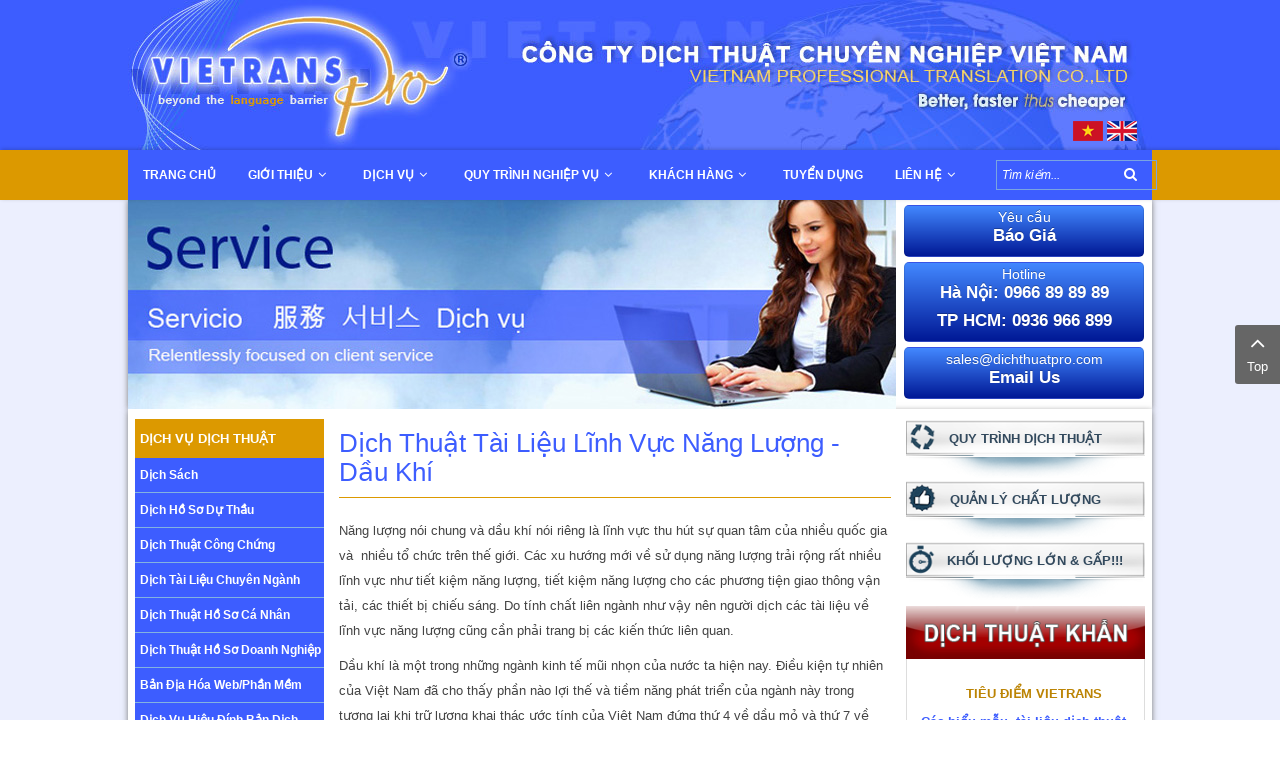

--- FILE ---
content_type: text/html; charset=utf-8
request_url: https://www.dichthuatpro.com/dich-thuat-dau-khi-nang-luong.html
body_size: 13488
content:
    


<!DOCTYPE html>
<html prefix="og: http://ogp.me/ns#"  lang="en-gb">
<head>
	<base href="https://www.dichthuatpro.com/dich-thuat-dau-khi-nang-luong.html" />
	<meta http-equiv="content-type" content="text/html; charset=utf-8" />
	<meta name="generator" content="Dichthuatpro.com" />
	<title>Dịch Thuật Dầu Khí - Năng Lượng - Dịch Thuật Pro</title>
	<link href="https://www.dichthuatpro.com/dich-thuat-dau-khi-nang-luong.html" rel="canonical" />
	<link href="/components/com_k2/css/k2.css" rel="stylesheet" type="text/css" />
	<link href="/templates/sj_veritymag/asset/bootstrap/css/bootstrap.min.css" rel="stylesheet" type="text/css" />
	<link href="/templates/sj_veritymag/css/template-blue.css" rel="stylesheet" type="text/css" />
	<link href="/templates/sj_veritymag/css/system/pattern.css" rel="stylesheet" type="text/css" />
	<link href="/templates/sj_veritymag/css/your_css.css" rel="stylesheet" type="text/css" />
	<link href="/templates/sj_veritymag/asset/bootstrap/css/bootstrap-select.css" rel="stylesheet" type="text/css" />
	<link href="/templates/sj_veritymag/css/flexslider.css" rel="stylesheet" type="text/css" />
	<link href="/templates/sj_veritymag/asset/fonts/awesome/css/font-awesome.min.css" rel="stylesheet" type="text/css" />
	<link href="/templates/sj_veritymag/css/responsive.css" rel="stylesheet" type="text/css" />
	<link href="https://fonts.googleapis.com/css?family=Impact&amp;subset=latin,latin-ext" rel="stylesheet" type="text/css" />
	<link href="/modules/mod_sj_flat_menu/assets/css/styles-responsive.css" rel="stylesheet" type="text/css" />
	<link href="/modules/mod_sj_flat_menu/assets/css/styles.css" rel="stylesheet" type="text/css" />
	<link href="https://www.dichthuatpro.com/plugins/system/ytshortcodes/assets/css/owl.carousel.css" rel="stylesheet" type="text/css" />
	<link href="https://www.dichthuatpro.com/plugins/system/ytshortcodes/shortcodes/testimonial/css/style.css" rel="stylesheet" type="text/css" />
	<link href="/media/com_finder/css/finder.css" rel="stylesheet" type="text/css" />
	<link href="/plugins/system/ytshortcodes/assets/css/shortcodes.css" rel="stylesheet" type="text/css" />
	<style type="text/css">
.container{width:1024px}body{font-family:'Arial', Helvetica, sans-serif}#k2Container .article-aside dd, .item-created, .item-author, .lcCommentDate, .lcUsername, div.k2ItemsBlock .moduleItemDateCreated, div.k2ItemsBlock .moduleItemAuthor, .catItemAuthor, div.megaslider .item-created, div.megaslider .item-author,div.news-grid .sj-basic-news .bs-items .bs-item .bs-content .bs-cat-date, #mod-finder-searchform #mod-finder-searchword,div.k2ArchivesBlock button,td.acyfield_email.acy_requiredField,.itemRelated div.itemRelAuthor,.itemRelated div.itemReDateCreated{font-family:'Arial', Helvetica, sans-serif}h1,h2,h3,h4,h5,h6, .navi .menu-title, .sj-editor .item-category,.k2ItemsBlock ul li .moduleItemTitle, #k2Container.layout2 .itemList .catItemView .catItemImageBlock .catItemCategory a, .item-category a, div.daily-digest .k2ItemsBlock ul li .moduleItemDateCreated, div.sj-slide .item-readmore a, .sj-breaking .item-created, div.sj-social-media-counts .sc-wrap .sc-item .sc-item-inner .like-count, a.moduleItemCategory,td.acysubbuttons,div.sj-trending .sj-meganew .item-other .other-link a.title,div.sj-stories .sj-meganew .item-other .other-link a,#menu-bottom ul.menu li a,ul.list_mega li a,ul.pagination li,div.sj-review .sj-meganew .meganew-wrap .meganew-box .meganew-box-inner .meganew-items.review .item-info .yt-skills .info .pull-right,div.news-grid .sj-basic-news .bs-items .bs-item .bs-cat-title a, a.itemRelTitle{font-family:'Arial', Helvetica, sans-serif}div.top-news .k2ItemsBlock ul li .module-text{font-family:Impact !important;}#yt_tes696b49efa562d18714030461768638959{background:url();padding-top:10px;}#yt_tes696b49efa562d18714030461768638959 .testimonial-title{color:#ccc; text-align:center}#yt_tes696b49efa562d18714030461768638959 .item{border:0 solid #ccc; }#yt_tes696b49efa562d18714030461768638959 .item .item-img-avatar{border-radius:50%; width:auto; margin:0 auto; max-width:150px; max-height:150px}
	</style>
	<script type="application/json" class="joomla-script-options new">{"csrf.token":"22948ee02b688ecfac804bdbc75fe883","system.paths":{"root":"","base":""}}</script>
	<script src="/media/jui/js/jquery.min.js?a9ba5e02538f05264aaa8fcf70aeb3bd" type="text/javascript"></script>
	<script src="/media/jui/js/jquery-noconflict.js?a9ba5e02538f05264aaa8fcf70aeb3bd" type="text/javascript"></script>
	<script src="/media/jui/js/jquery-migrate.min.js?a9ba5e02538f05264aaa8fcf70aeb3bd" type="text/javascript"></script>
	<script src="/components/com_k2/js/k2.js?v2.6.9&amp;sitepath=/" type="text/javascript"></script>
	<script src="https://www.dichthuatpro.com/templates/sj_veritymag/asset/bootstrap/js/bootstrap.min.js" type="text/javascript"></script>
	<script src="https://www.dichthuatpro.com/templates/sj_veritymag/js/yt-script.js" type="text/javascript"></script>
	<script src="https://www.dichthuatpro.com/templates/sj_veritymag/js/slideout.min.js" type="text/javascript"></script>
	<script src="https://www.dichthuatpro.com/templates/sj_veritymag/asset/bootstrap/js/bootstrap-select.js" type="text/javascript"></script>
	<script src="https://www.dichthuatpro.com/templates/sj_veritymag/js/jquery.nav.js" type="text/javascript"></script>
	<script src="https://www.dichthuatpro.com/templates/sj_veritymag/menusys/class/mega/assets/jquery.megamenu.css.js" type="text/javascript"></script>
	<script src="https://www.dichthuatpro.com/plugins/system/ytshortcodes/assets/js/owl.carousel.js" type="text/javascript"></script>
	<script src="/media/jui/js/jquery.autocomplete.min.js" type="text/javascript"></script>
	<script src="https://www.dichthuatpro.com/plugins/system/ytshortcodes/assets/js/prettify.js" type="text/javascript"></script>
	<script src="https://www.dichthuatpro.com/plugins/system/ytshortcodes/assets/js/shortcodes.js" type="text/javascript"></script>
	<script type="text/javascript">
jQuery(function($){ initTooltips(); $("body").on("subform-row-add", initTooltips); function initTooltips (event, container) { container = container || document;$(container).find(".hasTooltip").tooltip({"html": true,"container": "body"});} });
jQuery(document).ready(function() {
	var value, searchword = jQuery('#mod_finder_searchword_7479126061768638959');

		// Set the input value if not already set.
		if (!searchword.val())
		{
			searchword.val('Tìm kiếm...');
		}

		// Get the current value.
		value = searchword.val();

		// If the current value equals the default value, clear it.
		searchword.on('focus', function()
		{	var el = jQuery(this);
			if (el.val() === 'Tìm kiếm...')
			{
				el.val('');
			}
		});

		// If the current value is empty, set the previous value.
		searchword.on('blur', function()
		{	var el = jQuery(this);
			if (!el.val())
			{
				el.val(value);
			}
		});

		jQuery('#mod-finder-searchform_7479126061768638959').on('submit', function(e){
			e.stopPropagation();
			var advanced = jQuery('#mod-finder-advanced');
			// Disable select boxes with no value selected.
			if ( advanced.length)
			{
				advanced.find('select').each(function(index, el) {
					var el = jQuery(el);
					if(!el.val()){
						el.attr('disabled', 'disabled');
					}
				});
			}
		});
	var suggest = jQuery('#mod_finder_searchword_7479126061768638959').autocomplete({
		serviceUrl: '/component/finder/?task=suggestions.suggest&format=json&tmpl=component',
		paramName: 'q',
		minChars: 1,
		maxHeight: 400,
		width: 300,
		zIndex: 9999,
		deferRequestBy: 500
	});});
	</script>
	<script type="text/javascript">var TMPL_NAME = "sj_veritymag";var TMPL_COOKIE = ["bgimage","themecolor","templateLayout","menustyle","activeNotice","typelayout"];</script>


    <meta name="HandheldFriendly" content="true"/>
	<meta name="format-detection" content="telephone=no">
	<meta name="apple-mobile-web-app-capable" content="YES" />
    <meta http-equiv="content-type" content="text/html; charset=utf-8" />
	
	<!-- META FOR IOS & HANDHELD -->
			<meta name="viewport" content="width=device-width, initial-scale=1.0, user-scalable=yes"/>
		
	<!-- LINK FOR FAVICON -->
			<link rel="icon" type="image/x-icon" href="/images/favicon.ico" />
    	
    

    <script type="text/javascript">
    jQuery(document).ready(function($) {
                      $('#nav_scroll').onePageNav();
                      });
    </script>
    	
</head>


<body id="bd" class="home-layout2 res" >
	
	<div id="yt_wrapper" class="layout-wide">
		
		<header id="yt_header" class="block">						<div class="container">
							<div class="row">
									<div id="yt_logo" class="col-md-12 col-sm-12 "  >
						
			<a class="logo" href="/" title="Dịch Thuật Pro ">
				<img data-placeholder="no" src="https://www.dichthuatpro.com/images/bannerlogo.jpg" alt="Dịch Thuật Pro" style="width:1024px;height:150px;"  />
			</a>
           
                </div>
				<div id="header-right"  class="col-md-12 col-sm-12 " >
			
<p><a title="Dịch Thuật Pro" href="https://www.dichthuatpro.com/"><img src="/images/icons/vn-flag.png" alt="VN" /></a> <a title="Vietranslation" href="https://www.vietranslation.com/"><img src="/images/icons/en-flag.png" alt="En" /></a></p>

		</div>
									</div>
						</div>
						
                    </header>			<nav id="yt_menuwrap" class="block">						<div class="container">
							<div class="row">
									<div id="yt_mainmenu" class="col-md-10 col-sm-7 col-xs-5 mainmenuedit"  >
			<ul id="meganavigator" class="clearfix navi "><li class="level1 first ">
	<a title="Trang chủ" class="level1 first  item-link" href="https://www.dichthuatpro.com/"><span class="menu-title">Trang chủ</span></a>	
	</li>

<li class="level1 havechild ">
	<a title="Giới thiệu" class="level1 havechild  item-link" href="/gioi-thieu.html"><span class="menu-title">Giới thiệu</span><i class="fa fa-angle-down"></i></a>	
			<!-- open mega-content div -->
		<div class="level2 menu mega-content" >
			<div class="mega-content-inner clearfix" >
			
				
									<div class="mega-col first one" >
						<ul class="subnavi level2"><li class="level2 first ">
	<a title="Khát Vọng Tiên Phong" class="level2 first  item-link" href="/khat-vong-tien-phong.html"><span class="menu-title">Khát Vọng Tiên Phong</span></a>	
	</li>

<li class="level2 ">
	<a title="Giới Thiệu Dịch Thuật Pro" class="level2  item-link" href="/gioi-thieu-chung.html"><span class="menu-title">Giới Thiệu Dịch Thuật Pro</span></a>	
	</li>

<li class="level2 last ">
	<a title="Gặp Gỡ Giám Đốc Công Ty" class="level2 last  item-link" href="/gap-go-giam-doc-cong-ty.html"><span class="menu-title">Gặp Gỡ Giám Đốc Công Ty</span></a>	
	</li>

</ul>					</div>
							
		</div>
	</div>
		</li>

<li class="level1 havechild ">
	<a title="Dịch vụ" class="level1 havechild  item-link" href="#"><span class="menu-title">Dịch vụ</span><i class="fa fa-angle-down"></i></a>	
			<!-- open mega-content div -->
		<div class="level2 menu mega-content" >
			<div class="mega-content-inner clearfix" style="width:500px">
			
				
									<div class="mega-col first more" style="width:50%;">
						<ul class="subnavi level2"><li class="level2 first ">
	<a title="Dịch Thuật Chuyên Nghiệp" class="level2 first  item-link" href="/dich-thuat-chuyen-nghiep.html"><span class="menu-title">Dịch Thuật Chuyên Nghiệp</span></a>	
	</li>

<li class="level2 ">
	<a title="Phiên Dịch Chuyên Nghiệp" class="level2  item-link" href="/phien-dich-chuyen-nghiep.html"><span class="menu-title">Phiên Dịch Chuyên Nghiệp</span></a>	
	</li>

<li class="level2 ">
	<a title="Dịch Thuật Công Chứng" class="level2  item-link" href="/dich-thuat-cong-chung.html"><span class="menu-title">Dịch Thuật Công Chứng</span></a>	
	</li>

<li class="level2 ">
	<a title="Dịch Sách" class="level2  item-link" href="/dich-sach.html"><span class="menu-title">Dịch Sách</span></a>	
	</li>

<li class="level2 ">
	<a title="Dịch Hồ Sơ Dự Thầu" class="level2  item-link" href="/dich-ho-so-du-thau.html"><span class="menu-title">Dịch Hồ Sơ Dự Thầu</span></a>	
	</li>

<li class="level2 last ">
	<a title="Dịch Tài Liệu Chuyên Ngành" class="level2 last  item-link" href="/dich-tai-lieu-chuyen-nganh.html"><span class="menu-title">Dịch Tài Liệu Chuyên Ngành</span></a>	
	</li>

</ul>					</div>
									<div class="mega-col last more" style="width:50%;">
						<ul class="subnavi level2"><li class="level2 first ">
	<a title="Ngôn Ngữ Dịch Thuật" class="level2 first  item-link" href="/ngon-ngu-dich-thuat.html"><span class="menu-title">Ngôn Ngữ Dịch Thuật</span></a>	
	</li>

<li class="level2 ">
	<a title="Dịch Tài Liệu Kinh Tế - Tài Chính" class="level2  item-link" href="/dich-tai-lieu-kinh-te-tai-chinh.html"><span class="menu-title">Dịch Tài Liệu Kinh Tế - Tài Chính</span></a>	
	</li>

<li class="level2 ">
	<a title="Dịch Tài Liệu Marketing" class="level2  item-link" href="/dich-tai-lieu-marketing.html"><span class="menu-title">Dịch Tài Liệu Marketing</span></a>	
	</li>

<li class="level2 ">
	<a title="Dịch Tài Liệu Y Tế" class="level2  item-link" href="/dich-tai-lieu-y-te.html"><span class="menu-title">Dịch Tài Liệu Y Tế</span></a>	
	</li>

<li class="level2 ">
	<a title="Dịch Tài Liệu Pháp Luật" class="level2  item-link" href="/dich-tai-lieu-phap-luat.html"><span class="menu-title">Dịch Tài Liệu Pháp Luật</span></a>	
	</li>

<li class="level2 last ">
	<a title="Bản Địa Hóa Website/Phần Mềm" class="level2 last  item-link" href="/ban-dia-hoa-website-phan-mem.html"><span class="menu-title">Bản Địa Hóa Website/Phần Mềm</span></a>	
	</li>

</ul>					</div>
							
		</div>
	</div>
		</li>

<li class="level1 havechild ">
	<a title="Quy trình nghiệp vụ" class="level1 havechild  item-link" href="/quy-trinh-nghiep-vu.html"><span class="menu-title">Quy trình nghiệp vụ</span><i class="fa fa-angle-down"></i></a>	
			<!-- open mega-content div -->
		<div class="level2 menu mega-content" >
			<div class="mega-content-inner clearfix" >
			
				
									<div class="mega-col first one" >
						<ul class="subnavi level2"><li class="level2 first ">
	<a title="Quy Trình Nghiệp Vụ" class="level2 first  item-link" href="/quy-trinh-nghiep-vu.html"><span class="menu-title">Quy Trình Nghiệp Vụ</span></a>	
	</li>

<li class="level2 last ">
	<a title="Chính Sách Bảo Mật" class="level2 last  item-link" href="/chinh-sach-bao-mat.html"><span class="menu-title">Chính Sách Bảo Mật</span></a>	
	</li>

</ul>					</div>
							
		</div>
	</div>
		</li>

<li class="level1 havechild ">
	<a title="Khách hàng" class="level1 havechild  item-link" href="/danh-sach-khach-hang.html"><span class="menu-title">Khách hàng</span><i class="fa fa-angle-down"></i></a>	
			<!-- open mega-content div -->
		<div class="level2 menu mega-content" >
			<div class="mega-content-inner clearfix" style="width:300px">
			
				
									<div class="mega-col first one" style="width:100%;">
						<ul class="subnavi level2"><li class="level2 first ">
	<a title="Danh Sách Khách Hàng" class="level2 first  item-link" href="/danh-sach-khach-hang.html"><span class="menu-title">Danh Sách Khách Hàng</span></a>	
	</li>

<li class="level2 ">
	<a title="Các Dự Án Đã Thực Hiện" class="level2  item-link" href="/cac-du-an-da-thuc-hien.html"><span class="menu-title">Các Dự Án Đã Thực Hiện</span></a>	
	</li>

<li class="level2 last ">
	<a title="Ý Kiến Khách Hàng" class="level2 last  item-link" href="/y-kien-khach-hang.html"><span class="menu-title">Ý Kiến Khách Hàng</span></a>	
	</li>

</ul>					</div>
							
		</div>
	</div>
		</li>

<li class="level1 ">
	<a title="Tuyển dụng" class="level1  item-link" href="/tuyen-dung.html"><span class="menu-title">Tuyển dụng</span></a>	
	</li>

<li class="level1 last havechild ">
	<a title="Liên hệ" class="level1 last havechild  item-link" href="/thong-tin-lien-he.html"><span class="menu-title">Liên hệ</span><i class="fa fa-angle-down"></i></a>	
			<!-- open mega-content div -->
		<div class="level2 menu mega-content" >
			<div class="mega-content-inner clearfix" >
			
				
									<div class="mega-col first one" >
						<ul class="subnavi level2"><li class="level2 first ">
	<a title="Báo Giá Dịch Thuật" class="level2 first  item-link" href="/bao-gia-dich-thuat.html"><span class="menu-title">Báo Giá Dịch Thuật</span></a>	
	</li>

<li class="level2 ">
	<a title="Báo Giá Dịch Vụ Biên Dịch" class="level2  item-link" href="/bao-gia-bien-dich.html"><span class="menu-title">Báo Giá Dịch Vụ Biên Dịch</span></a>	
	</li>

<li class="level2 ">
	<a title="Báo Giá Dịch Vụ Phiên Dịch" class="level2  item-link" href="/bao-gia-phien-dich.html"><span class="menu-title">Báo Giá Dịch Vụ Phiên Dịch</span></a>	
	</li>

<li class="level2 ">
	<a title="Đặt Hàng Và Thanh Toán" class="level2  item-link" href="/dat-hang-va-thanh-toan.html"><span class="menu-title">Đặt Hàng Và Thanh Toán</span></a>	
	</li>

<li class="level2 last ">
	<a title="Thông Tin Liên Hệ" class="level2 last  item-link" href="/thong-tin-lien-he.html"><span class="menu-title">Thông Tin Liên Hệ</span></a>	
	</li>

</ul>					</div>
							
		</div>
	</div>
		</li>

</ul><button class='btn-hamburger js-slideout-toggle hidden-md hidden-lg' type='button'>
				<i class='fa fa-bars'></i> Menu
		</button>	<script type="text/javascript">
				jQuery(function($){
            $('#meganavigator').megamenu({ 
            	'wrap':'#yt_menuwrap .container',
            	'easing': 'fade',
				'mm_timeout': '250',
				'justify':'left'
            });
	    });
		
	</script>
	        </div>
				<div id="search"  class="col-md-2 col-sm-5 col-xs-7" >
			    
	<div class="module  " >
	    	    <div class="modcontent clearfix">
			
<form id="mod-finder-searchform_7479126061768638959" action="/tim-kiem.html" method="get" class="form-search">
	<div class="mod-finder-searchform-id finder">
		<input type="text" name="q" id="mod_finder_searchword_7479126061768638959" class="mod-finder-searchword-id search-query input-medium" size="20" value="" /><button class="btn btn-primary hasTooltip  finder" type="submit" title="Go"><span class="icon-search icon-white"></span></button>
							</div>
</form>
	    </div>
	</div>
    
		</div>
									</div>
						</div>
						
                    </nav>			<section id="yt_spotlight2" class="block">						<div class="container">
							<div class="row">
									<div id="box-main"  class="col-md-9 col-sm-9" >
			    
	<div class="module  " >
	    	    <div class="modcontent clearfix">
			
<div><img src="/images/slideshow/Dich-Thuat-Pro-slide4.jpg" alt="Dịch Vụ Dịch Thuật" /></div>
	    </div>
	</div>
    
		</div>
				<div id="box-right"  class="col-sm-3" >
			    
	<div class="module  " >
	    	    <div class="modcontent clearfix">
			
<div class="col-xs-12 box-right">
<a class="btn btn-tt btn-tt-primary btn-lg btn-block" href="/bao-gia-bien-dich.html"><small class="smaller">Yêu cầu</small><h3>Báo Giá</h3></a>
<a class="btn btn-tt btn-tt-primary btn-lg btn-block" href="/thong-tin-lien-he.html"><small class="smaller">Hotline</small><h3>Hà Nội: 0966 89 89 89</h3><h3>TP HCM: 0936 966 899</h3></a>
<a class="btn btn-tt btn-tt-primary btn-lg btn-block" href="mailto:sales@dichthuatpro.com"><small class="smaller">sales@dichthuatpro.com</small><h3>Email Us</h3></a>
</div>
	    </div>
	</div>
    
		</div>
									</div>
						</div>
						
                    </section>			<section id="content" class="   block com_content">					<div class="layout-boxed">
						<div  class="container">
							<div  class="row">
								<aside id="content_left" class="col-md-2 col-sm-12 cottrai">		<div id="left"   class="col-sm-12" >
			    
	<div class="module sjflatmenu " >
	    <h3 class="modtitle"><span class="modtitle-inner">Dịch Vụ Dịch Thuật<span class="subtitle"></span>
</span></h3>
	    	    <div class="modcontent clearfix">
			

			<!--[if lt IE 9]><ul class="sj-flat-menu accordion-menu  lt-ie9 " id="sj_flat_menu_8893502941768638959"><![endif]-->
			<!--[if IE 9]><ul class="sj-flat-menu accordion-menu " id="sj_flat_menu_8893502941768638959"><![endif]-->
			<!--[if gt IE 9]><!--><ul class="sj-flat-menu accordion-menu " id="sj_flat_menu_8893502941768638959"><!--<![endif]-->
            <li ><div class='fm-item '><div class='fm-button' ></div><div class='fm-link' ><a  href='/dich-sach.html'>Dịch Sách</a></div></div></li><li ><div class='fm-item '><div class='fm-button' ></div><div class='fm-link' ><a  href='/dich-ho-so-du-thau.html'>Dịch Hồ Sơ Dự Thầu</a></div></div></li><li ><div class='fm-item '><div class='fm-button' ></div><div class='fm-link' ><a  href='/dich-thuat-cong-chung.html'>Dịch Thuật Công Chứng</a></div></div></li><li ><div class='fm-item '><div class='fm-button' ></div><div class='fm-link' ><a  href='/dich-tai-lieu-chuyen-nganh.html'>Dịch Tài Liệu Chuyên Ngành</a></div></div></li><li ><div class='fm-item '><div class='fm-button' ></div><div class='fm-link' ><a  href='/dich-thuat-ho-so-ca-nhan.html'>Dịch Thuật Hồ Sơ Cá Nhân</a></div></div></li><li ><div class='fm-item '><div class='fm-button' ></div><div class='fm-link' ><a  href='/dich-thuat-ho-so-doanh-nghiep.html'>Dịch Thuật Hồ Sơ Doanh Nghiệp</a></div></div></li><li ><div class='fm-item '><div class='fm-button' ></div><div class='fm-link' ><a  href='/ban-dia-hoa-website-phan-mem.html'>Bản Địa Hóa Web/Phần Mềm</a></div></div></li><li ><div class='fm-item '><div class='fm-button' ></div><div class='fm-link' ><a  href='/dich-vu-hieu-dinh-ban-dich.html'>Dịch Vụ Hiệu Đính Bản Dịch</a></div></div></li><li ><div class='fm-item '><div class='fm-button' ></div><div class='fm-link' ><a  href='/phien-dich-chuyen-nghiep.html'>Phiên Dịch Chuyên Nghiệp</a></div></div></li><li ><div class='fm-item '><div class='fm-button' ></div><div class='fm-link' ><a  href='/ngon-ngu-dich-thuat.html'>Ngôn Ngữ Dịch Thuật</a></div></div>    </li>
</ul>
	
<script type="text/javascript">
//<![CDATA[
jQuery(document).ready(function($){
	;(function(element){
		$element = $(element);
		$('li:first-child',$element).addClass("fm-first");
		$('li:last-child',$element).addClass("fm-last");
		$('.fm-container',$element).each(function(){
			$('ul > li',$(this)).eq(0).addClass("fm-first");
			$('ul > li:last-child',$(this)).addClass("fm-last");
		});
		if($('li.fm-active ',$element).length > 0){
			$('li.fm-active ',$element).parents($('li',$element)).addClass('fm-active');
		}
		
				$element.find(".fm-item").click(function(){
            
			var li = $(this).parent();
			if(!li.hasClass("fm-opened")){
				var fl_openedLi = li.parent().children(".fm-opened");
				var ul = li.children(".fm-container");
				if(ul.length > 0) {
										fl_openedLi.children(".fm-container").slideUp(300);	
										fl_openedLi.removeClass("fm-opened");
					fl_openedLi.children(".fm-item").children(".fm-button").children("img").attr("src", "https://www.dichthuatpro.com/modules/mod_sj_flat_menu/assets/images/icon_active.png");
					li.addClass("fm-opened");
					li.children(".fm-item").children(".fm-button").children("img").attr("src", "https://www.dichthuatpro.com/modules/mod_sj_flat_menu/assets/images/icon_normal.png");
										ul.slideDown(300);
									}
			}else{
								li.children(".fm-container").slideUp(300);
								li.removeClass("fm-opened");
				li.children(".fm-item").children(".fm-button").children("img").attr("src", "https://www.dichthuatpro.com/modules/mod_sj_flat_menu/assets/images/icon_active.png");
			}
			//return false;
		});
		// $("body").click(function(){
			// $(".fm-opened").removeClass("fm-opened");
			// $(".fm-container").hide(); 
			// $('.fm-item',$element).parent().children(".fm-item").children(".fm-button").children("img").attr("src", "");
		// });	
			
	
	})('#sj_flat_menu_8893502941768638959');
});
//]]>
</script>
	    </div>
	</div>
        
	<div class="module sjflatmenu " >
	    <h3 class="modtitle"><span class="modtitle-inner">Tại sao chọn Vietrans?<span class="subtitle"></span>
</span></h3>
	    	    <div class="modcontent clearfix">
			
<div class="taisaochon">
<ul id="list_style_lydo" class="yt-list type-check">
<li>Uy tín</li>
<li>Chất lượng</li>
<li>Chuyên nghiệp</li>
<li>Kinh nghiệm lâu năm</li>
<li>Giảm chi phí &amp; thời gian</li>
<li>Hợp chuẩn ISO 9001-2008</li>
<li>Xử lý 300 trang tài liệu/ngày</li>
<li>Tư vấn chuyên môn hiệu quả</li>
<li>Giao nhận tài liệu đúng hẹn</li>
</ul>
<p style="text-align: right; padding-right: 10px;"><a href="/dieu-gi-khien-quy-khach-chon-chung-toi.html">xem thêm</a></p>
</div>
	    </div>
	</div>
    
		</div>
		</aside> <div id="content_main" class="col-md-7 col-sm-12 cotgiua"> 			<div id="system-message-container">
	</div>

                 <div id="yt_component">
             <article class="item-page">
	
				<header class="article-header">
		<h1>
															<a href="/dich-thuat-dau-khi-nang-luong.html"> Dịch Thuật Tài Liệu Lĩnh Vực Năng Lượng - Dầu Khí</a>
									</h1>
	</header>
					
	
	
		
	
			<div class="image-block">
		
	
	
		
		
		<p>Năng lượng nói chung và dầu khí nói riêng là lĩnh vực thu hút sự quan tâm của nhiều quốc gia và  nhiều tổ chức trên thế giới. Các xu hướng mới về sử dụng năng lượng trải rộng rất nhiều lĩnh vực như tiết kiệm năng lượng, tiết kiệm năng lượng cho các phương tiện giao thông vận tải, các thiết bị chiếu sáng. Do tính chất liên ngành như vậy nên người dịch các tài liệu về lĩnh vực năng lượng cũng cần phải trang bị các kiến thức liên quan.</p>
<p>Dầu khí là một trong những ngành kinh tế mũi nhọn của nước ta hiện nay. Điều kiện tự nhiên của Việt Nam đã cho thấy phần nào lợi thế và tiềm năng phát triển của ngành này trong tương lai khi trữ lượng khai thác ước tính của Việt Nam đứng thứ 4 về dầu mỏ và thứ 7 về khí đốt trong Đông Nam Á (Theo Tạp chí Tài chính). Với sự phát triển lớn mạnh không ngừng của nó, nhà nước đang có nhiều kế hoạch thúc đẩy sự phát triển, ưu tiên nhiều về vốn và nhân lực phục vụ ngành này. Việt Nam được xếp thứ ba trong khu vực Đông Nam Á và thứ 31 trên thế giới về sản lượng dầu thô và khí đốt. Với sự phát triển lớn mạnh không ngừng của ngành này, nhà nước đang có nhiều kế hoạch thúc đẩy sự phát triển, ưu tiên nhiều về vốn và nhân lực phục vụ ngành dầu khí.</p>
<p>Ngành dầu khí có mức đóng góp khoảng 20 - 25% GDP hàng năm của Việt Nam. (Theo Tập đoàn Dầu khí Việt Nam). Ngành này còn là một trong số ít những ngành có sự phát triển cao và đều đăn, tỉ lệ phát triển luôn ở mức hai con số trong khi những ngành khác đang trên đà sụt giảm. Ngành dầu khí sẽ còn tăng mạnh khi Tập đoàn dầu khí Việt Nam có quyết định về kế hoạch đầu tư thăm dò và khai thác với tổng giá trị lên đến hàng trăm nghìn tỷ đồng trong năm 2014, hứa hẹn sự phát triển vượt bậc trong thời gian tới.<br /> Dịch tài liệu lĩnh vực năng lượng- dầu khí yêu cầu những gì?</p>
<p>Mặc dù lĩnh vực năng lượng- dầu khí là lĩnh vực có nhiều tài liệu tham khảo do có liên quan đến lĩnh vực khoa học cơ bản  nhưng dịch tài liệu lĩnh vực năng lượng- dầu khí vẫn là một công việc khó, đòi hỏi nhân việc dịch thuật phải am hiểu chuyên ngành cũng như sử dụng đúng các thuật ngữ chuyên nghành. Công việc dịch thuật trong lĩnh vực này đòi hỏi người dịch phải tham khảo từ điển chuyên ngành để đảm bảo tính chính xác và thống nhất của văn bản. Đội ngũ chuyên gia dịch thuật lĩnh vực năng lượng- dầu khí do Công ty dịch thuật chuyên nghiệp Việt Nam xây dựng là những người có kinh nghiệm thực tế, giỏi ngoại ngữ, và có kiến thức cơ bản về lĩnh vực năng lượng- dầu khí đảm bảo truyền tải đúng thông tin chuyên ngành và linh hoạt trong cách chuyển ngữ.</p>
<p>Công ty dịch thuật chuyên nghiệp Việt Nam chuyên cung cấp Dịch vụ dịch thuật các tài liệu lĩnh vực năng lượng- dầu khí chuyên nghiệp - Đa ngôn ngữ - Đa ngành (công nghệ hóa dầu, năng lượng nguyên tử, sử dụng hiệu quả năng lượng, an ninh năng lượng ….  ).</p>
<p>Kinh nghiệm và đối tác của Công ty dịch thuật chuyên nghiệp Việt Nam trong lĩnh vực dịch thuật tài liệu lĩnh vực năng lượng- dầu khí:</p>
<p>Với kinh nghiệm dịch thuật khối lượng lớn, các tài liệu là các dự án phát triển năng lượng bền vững, các văn bản pháp quy trong lĩnh vực năng lượng- dầu khí, các tiêu chuẩn ngành công nghệ lĩnh vực năng lượng ….Công ty dịch thuật chuyên nghiệp Việt Nam hiện là đối tác dịch thuật chính của các tập đoàn trong nước và quốc tế như Viện năng lượng, Tập đoàn Dầu khí Việt Nam PetroVietnam, PVoil, Petronas, …<br /> <br /> Chúng tôi nhận dịch thuật các tài liệu lĩnh vực năng lượng- dầu khí các ngôn ngữ sau:<br /> Dịch thuật tài liệu lĩnh vực năng lượng- dầu khí đa ngôn ngữ từ tiếng nước ngoài sang tiếng việt và ngược lại, với trên 35 ngôn ngữ.<br /> <br /> Dịch tiếng Anh tài liệu lĩnh vực năng lượng- dầu khí<br /> Dịch tiếng Pháp tài liệu lĩnh vực năng lượng- dầu khí<br /> Dịch tiếng Trung tài liệu lĩnh vực năng lượng- dầu khí<br /> Dịch tiếng Nhật tài liệu lĩnh vực năng lượng- dầu khí<br /> Dịch tiếng Hàn tài liệu lĩnh vực năng lượng- dầu khí<br /> Dịch tiếng Đức tài liệu lĩnh vực năng lượng- dầu khí<br /> Dịch tiếng Nga tài liệu lĩnh vực năng lượng- dầu khí<br /> <br /> Và nhiều ngôn ngữ khác trong lĩnh vực năng lượng- dầu khí khi khách hàng yêu cầu…..</p> 	
	
	
	
								 
	
</article>

        </div>
		</div> <aside id="content_right" class="col-md-3 col-sm-5 cotphai">		<div id="right"   class="col-sm-12" >
			    
	<div class="module sj-review " >
	    	    <div class="modcontent clearfix">
			
<div class="quytrinh"><a class="button1" href="/quy-trinh-dich-thuat.html">QUY TRÌNH DỊCH THUẬT</a>
<div id="button_bottom"> </div>
<a class="button2" href="/quan-ly-chat-luong.html">QUẢN LÝ CHẤT LƯỢNG</a>
<div id="button_bottom"> </div>
<a class="button4" href="/dich-thuat-khoi-luong-lon-va-gap.html">KHỐI LƯỢNG LỚN &amp; GẤP!!!</a>
<div id="button_bottom"> </div>
</div>
<div class="dtkhan"><a class="button5" href="/dich-thuat-khan.html">Dich Thuat khan</a>
<div class="online-supportct">
<div class="button6">TIÊU ĐIỂM VIETRANS</div>
<div class="tieudiem"><a href="/cac-bieu-mau-tai-lieu-dich-thuat.html">Các biểu mẫu, tài liệu dịch thuật</a></div>
<div class="tieudiem"><a href="/dieu-gi-khien-quy-khach-chon-chung-toi.html">Lý do khách hàng lựa chọn</a></div>
<div class="tieudiem"><a href="/nhan-dien-thuong-hieu.html">Nhận diện thương hiệu</a></div>
<div class="tieudiem"><a href="/cac-du-an-da-thuc-hien.html">Các dự án đã tham gia</a></div>
<div class="tieudiem"><a href="/ho-so-chuyen-gia.html">Hồ sơ chuyên gia</a></div>
<div class="tieudiem"><a href="/tuyen-dung.html">Góc tuyển dụng</a></div>
<div class="tieudiem"><a href="/ho-so-vietrans.html">Hồ sơ Vietrans</a></div>
<div class="tieudiem"><a href="/thu-ngo.html">Thư ngỏ</a></div>
</div>
</div>
	    </div>
	</div>
        
	<div class="module  " >
	    	    <div class="modcontent clearfix">
			
<div id="g-pageservices" class="online-support"><a href="/vietrans-canh-bao-lua-dao.html"><img src="/images/icons/vietrans-canh-bao-lua-dao.jpg" alt="" /></a></div>
<div class="online-support"><br /><img class="imgsupport" src="/images/icons/online-support.jpg" alt="Online Support" />
<div class="row online-supportct">
<div class="col-sm-12 col-xs-12 zalo">
<p><a href="https://zalo.me/0936966899" target="_blank" rel="nofollow noopener noreferrer"><img src="/images/icons/zalo-icon.jpg" alt="chat qua zalo" /><span style="font-size: 12pt; padding-left: 10px;">0936966899</span></a></p>
<p><a href="https://zalo.me/0989893338" target="_blank" rel="nofollow noopener noreferrer"><img src="/images/icons/zalo-icon.jpg" alt="chat qua zalo" /><span style="font-size: 12pt; padding-left: 10px;">0989893338</span></a></p>
<p><a href="skype:translation_pro?chat"><img src="/images/icons/skype-icon.jpg" alt="" /> <span style="font-size: 12pt; padding-left: 10px;">translation_pro</span></a></p>
</div>
</div>
</div>
	    </div>
	</div>
        
	<div class="module online-support " >
	    <h3 class="modtitle"><span class="modtitle-inner">Ý Kiến Khách Hàng<span class="subtitle"></span>
</span></h3>
	    	    <div class="modcontent clearfix">
			
<div class="client-say"><div class="moduletable yt-clearfix  column-1" id="yt_tes696b49efa562d18714030461768638959">
	<h3 class="testimonial-title"></h3>
		<div id="10602482881768638959"
			 class="yt-testimonial button-type2">
			<div class="extraslider-inner" data-effect="fadeIn"> <div class="item">
		<div class="item-wrap">
			<div class="item-wrap-inner">
				<div class="item-image">
					<div class="item-img-info">
						
					</div>
					<div class="item-info">
						 Bản dịch chất lượng tốt, dịch vụ chuyên nghiệp, luôn đúng hẹn.Xin chân thành cảm ơn Vietrans Pro. 
						<h5>- Nec Solutions Vietnam -</h5>
						<span class="position"></span>
					</div>
				</div>
			</div>
		</div>
	</div> <div class="item">
		<div class="item-wrap">
			<div class="item-wrap-inner">
				<div class="item-image">
					<div class="item-img-info">
						
					</div>
					<div class="item-info">
						 The translations were excellent. Amazing accuracy. You exceeded my expectations. 
						<h5>- KPMG International -</h5>
						<span class="position"></span>
					</div>
				</div>
			</div>
		</div>
	</div> <div class="item">
		<div class="item-wrap">
			<div class="item-wrap-inner">
				<div class="item-image">
					<div class="item-img-info">
						
					</div>
					<div class="item-info">
						 A professional translation and consistently good service is what makes us choose for you time after time. 
						<h5>- Sumitomo Corporation -</h5>
						<span class="position"></span>
					</div>
				</div>
			</div>
		</div>
	</div> <div class="item">
		<div class="item-wrap">
			<div class="item-wrap-inner">
				<div class="item-image">
					<div class="item-img-info">
						
					</div>
					<div class="item-info">
						 Brilliant customer service and always on time. Thank you! 
						<h5>- Mercedes-Benz Vietnam -</h5>
						<span class="position"></span>
					</div>
				</div>
			</div>
		</div>
	</div> <div class="item">
		<div class="item-wrap">
			<div class="item-wrap-inner">
				<div class="item-image">
					<div class="item-img-info">
						
					</div>
					<div class="item-info">
						 Many thanks for your wonderful work, which is consistently accurate, precise and on schedule! 
						<h5>- PPF Vietnam Finance -</h5>
						<span class="position"></span>
					</div>
				</div>
			</div>
		</div>
	</div> <div class="item">
		<div class="item-wrap">
			<div class="item-wrap-inner">
				<div class="item-image">
					<div class="item-img-info">
						
					</div>
					<div class="item-info">
						 Very friendly and helpful staff. Great communication and fast turnaround time. Thank you for all the help. 
						<h5>- Valspar Vietnam -</h5>
						<span class="position"></span>
					</div>
				</div>
			</div>
		</div>
	</div> <div class="item">
		<div class="item-wrap">
			<div class="item-wrap-inner">
				<div class="item-image">
					<div class="item-img-info">
						
					</div>
					<div class="item-info">
						 Extremely well translated.We definitely recommend Vietrans Co., Ltd. 
						<h5>- Piagio Vietnam -</h5>
						<span class="position"></span>
					</div>
				</div>
			</div>
		</div>
	</div> <div class="item">
		<div class="item-wrap">
			<div class="item-wrap-inner">
				<div class="item-image">
					<div class="item-img-info">
						
					</div>
					<div class="item-info">
						 The translations were excellent. Amazing accuracy.You exceeded my expectations. 
						<h5>- KPMG International -</h5>
						<span class="position"></span>
					</div>
				</div>
			</div>
		</div>
	</div> 	</div>
		</div>
	<script type="text/javascript">
		//<![CDATA[
		jQuery(document).ready(function ($) {
			;(function (element) {
				var $element = $(element),
						$extraslider = $(".extraslider-inner", $element),
						_delay = 800,
						_duration = 500,
						_effect = "fadeIn";

				$extraslider.on("initialized.owl.carousel", function () {
					var $item_active = $(".owl-item.active", $element);
					if ($item_active.length > 1 && _effect != "none") {
						_getAnimate($item_active);
					}
					else {
						var $item = $(".owl-item", $element);
						$item.css({"opacity": 1, "filter": "alpha(opacity = 100)"});
					}
					$(".owl-nav", $element).insertBefore($extraslider);
					$(".owl-controls", $element).insertAfter($extraslider);
					
				});

				$extraslider.owlCarousel({
				margin: 5,
				slideBy: 1,
				autoplay: true,
				autoplayHoverPause: true,
				autoplayTimeout: 5000,
				autoplaySpeed: 2000,
				startPosition: 0,
				mouseDrag: true,
				touchDrag: true,
				autoWidth: false,
				responsive: {
					0: 	{ items: 1 } ,
					480: { items: 1 },
					768: { items: 1 },
					992: { items: 1 },
					1200: {items: 1}
				},
					dotClass: "owl-dot",
					dotsClass: "owl-dots",
					dots: false,
					dotsSpeed:5000,
					nav: true,
					loop: true,
					navSpeed: 2000,
					navText: ["", ""],
					navClass: ["owl-prev", "owl-next"]

				});
				function _getAnimate($el) {
					if (_effect == "none") return;
					//if ($.browser.msie && parseInt($.browser.version, 10) <= 9) return;
					$extraslider.removeClass("extra-animate");
					$el.each(function (i) {
						var $_el = $(this);
						$(this).css({
							"-webkit-animation": _effect + " " + _duration + "ms ease both",
							"-moz-animation": _effect + " " + _duration + "ms ease both",
							"-o-animation": _effect + " " + _duration + "ms ease both",
							"animation": _effect + " " + _duration + "ms ease both",
							"-webkit-animation-delay": +i * _delay + "ms",
							"-moz-animation-delay": +i * _delay + "ms",
							"-o-animation-delay": +i * _delay + "ms",
							"animation-delay": +i * _delay + "ms",
							"opacity": 1
						}).animate({
							opacity: 1
						});

						if (i == $el.size() - 1) {
							$extraslider.addClass("extra-animate");
						}
					});
				}

				function _UngetAnimate($el) {
					$el.each(function (i) {
						$(this).css({
							"animation": "",
							"-webkit-animation": "",
							"-moz-animation": "",
							"-o-animation": "",
							"opacity": 0
						});
					});
				}

			})("#10602482881768638959");
		});
	</script>
</div></div>
	    </div>
	</div>
    
		</div>
		</aside> 							</div >
						</div >
					</div>	
                    </section>					<section id="yt_spotlight6" class="block">						<div class="container">
							<div class="row">
									<div id="bottom6"  class="col-md-3 col-sm-6" >
			    
	<div class="module  " >
	    <h3 class="modtitle"><span class="modtitle-inner">Tài Nguyên Chia Sẻ<span class="subtitle"></span>
</span></h3>
	    	    <div class="modcontent clearfix">
			

			<!--[if lt IE 9]><ul class="sj-flat-menu flyout-menu vertical lt-ie9 " id="sj_flat_menu_16121104631768638959"><![endif]-->
			<!--[if IE 9]><ul class="sj-flat-menu flyout-menu vertical" id="sj_flat_menu_16121104631768638959"><![endif]-->
			<!--[if gt IE 9]><!--><ul class="sj-flat-menu flyout-menu vertical" id="sj_flat_menu_16121104631768638959"><!--<![endif]-->
            <li ><div class='fm-item '><div class='fm-button' ></div><div class='fm-link' ><a  href='/tuyen-dung.html'>Tuyển Dụng</a></div></div></li><li ><div class='fm-item '><div class='fm-button' ></div><div class='fm-link' ><a  href='/van-ban-phap-quy.html'>Văn Bản Pháp Quy</a></div></div></li><li ><div class='fm-item '><div class='fm-button' ></div><div class='fm-link' ><a  href='/tai-lieu-chuyen-nganh.html'>Tài Liệu Chuyên Ngành</a></div></div></li><li ><div class='fm-item '><div class='fm-button' ></div><div class='fm-link' ><a  href='/blog-dich-thuat.html'>Blog Dịch Thuật</a></div></div></li><li ><div class='fm-item '><div class='fm-button' ></div><div class='fm-link' ><a  href='/sitemap.html'>Sitemap</a></div></div>    </li>
</ul>
	
<script type="text/javascript">
//<![CDATA[
jQuery(document).ready(function($){
	;(function(element){
		$element = $(element);
		$('li:first-child',$element).addClass("fm-first");
		$('li:last-child',$element).addClass("fm-last");
		$('.fm-container',$element).each(function(){
			$('ul > li',$(this)).eq(0).addClass("fm-first");
			$('ul > li:last-child',$(this)).addClass("fm-last");
		});
		if($('li.fm-active ',$element).length > 0){
			$('li.fm-active ',$element).parents($('li',$element)).addClass('fm-active');
		}
		
				var _time = 0;
		$element.find("li").mouseenter(function(){
			var ul = $(this).children(".fm-container");
			if(ul.length > 0) {
				if(_time > 0)  clearTimeout(_time);
				$(this).addClass("fm-opened");
								_time = setTimeout(function(){
					ul.show(300);
				}, 100);
								$(this).children(".fm-item").children(".fm-button").children("img").attr("src", "https://www.dichthuatpro.com/modules/mod_sj_flat_menu/assets/images/icon_normal.png");
			}
		}).mouseleave(function(){
			var $this = $(this);
			if($this.children(".fm-container").length > 0) {
			if(_time > 0)  clearTimeout(_time);
						time = setTimeout(function(){
					$this.children(".fm-container").hide(300);
				}, 100);
			//$(this).children(".fm-container").hide(300);
						$this.removeClass("fm-opened");
			$this.children(".fm-item").children(".fm-button").children("img").attr("src", "https://www.dichthuatpro.com/modules/mod_sj_flat_menu/assets/images/icon_active.png");
			//$(this).find(".fm-container").css("display","none");
			$this.find(".fm-opened").removeClass("fm-opened");
			//return false;
			}
		});
		
	
	})('#sj_flat_menu_16121104631768638959');
});
//]]>
</script>
	    </div>
	</div>
    
		</div>
				<div id="bottom7"  class="col-md-3 col-sm-6" >
			    
	<div class="module  " >
	    <h3 class="modtitle"><span class="modtitle-inner">Dịch Vụ Dịch Thuật<span class="subtitle"></span>
</span></h3>
	    	    <div class="modcontent clearfix">
			

			<!--[if lt IE 9]><ul class="sj-flat-menu flyout-menu vertical lt-ie9 " id="sj_flat_menu_5439199451768638959"><![endif]-->
			<!--[if IE 9]><ul class="sj-flat-menu flyout-menu vertical" id="sj_flat_menu_5439199451768638959"><![endif]-->
			<!--[if gt IE 9]><!--><ul class="sj-flat-menu flyout-menu vertical" id="sj_flat_menu_5439199451768638959"><!--<![endif]-->
            <li ><div class='fm-item '><div class='fm-button' ></div><div class='fm-link' ><a  href='/dich-tai-lieu-chuyen-nganh.html'>Dịch Tài Liệu Chuyên Ngành</a></div></div></li><li ><div class='fm-item '><div class='fm-button' ></div><div class='fm-link' ><a  href='/dich-thuat-da-ngu.html'>Dịch Thuật Đa Ngữ</a></div></div></li><li ><div class='fm-item '><div class='fm-button' ></div><div class='fm-link' ><a  href='/dich-thuat-cong-chung.html'>Dịch Thuật Công Chứng</a></div></div></li><li ><div class='fm-item '><div class='fm-button' ></div><div class='fm-link' ><a  href='/dich-vu-hieu-dinh-ban-dich.html'>Dịch Vụ Hiệu Đính Bản Dịch</a></div></div></li><li ><div class='fm-item '><div class='fm-button' ></div><div class='fm-link' ><a  href='/ban-dia-hoa-website-phan-mem.html'>Bản Địa Hóa Website/Phần Mềm</a></div></div></li><li ><div class='fm-item '><div class='fm-button' ></div><div class='fm-link' ><a  href='/dich-thuat-phim-chen-phu-de.html'>Dịch Thuât Phim, Chèn Phụ Đề</a></div></div></li><li ><div class='fm-item '><div class='fm-button' ></div><div class='fm-link' ><a  href='/hop-phap-hoa-lanh-su.html'>Hợp Pháp Hóa Lãnh Sự</a></div></div></li><li ><div class='fm-item '><div class='fm-button' ></div><div class='fm-link' ><a  href='/phien-dich-chuyen-nganh.html'>Phiên Dịch Chuyên Ngành</a></div></div></li><li ><div class='fm-item '><div class='fm-button' ></div><div class='fm-link' ><a  href='/phien-dich-hoi-thao.html'>Phiên Dịch Hội Thảo</a></div></div></li><li ><div class='fm-item '><div class='fm-button' ></div><div class='fm-link' ><a  href='/phien-dich-thap-tung.html'>Phiên Dịch Tháp Tùng</a></div></div>    </li>
</ul>
	
<script type="text/javascript">
//<![CDATA[
jQuery(document).ready(function($){
	;(function(element){
		$element = $(element);
		$('li:first-child',$element).addClass("fm-first");
		$('li:last-child',$element).addClass("fm-last");
		$('.fm-container',$element).each(function(){
			$('ul > li',$(this)).eq(0).addClass("fm-first");
			$('ul > li:last-child',$(this)).addClass("fm-last");
		});
		if($('li.fm-active ',$element).length > 0){
			$('li.fm-active ',$element).parents($('li',$element)).addClass('fm-active');
		}
		
				var _time = 0;
		$element.find("li").mouseenter(function(){
			var ul = $(this).children(".fm-container");
			if(ul.length > 0) {
				if(_time > 0)  clearTimeout(_time);
				$(this).addClass("fm-opened");
								_time = setTimeout(function(){
					ul.show(300);
				}, 100);
								$(this).children(".fm-item").children(".fm-button").children("img").attr("src", "https://www.dichthuatpro.com/modules/mod_sj_flat_menu/assets/images/icon_normal.png");
			}
		}).mouseleave(function(){
			var $this = $(this);
			if($this.children(".fm-container").length > 0) {
			if(_time > 0)  clearTimeout(_time);
						time = setTimeout(function(){
					$this.children(".fm-container").hide(300);
				}, 100);
			//$(this).children(".fm-container").hide(300);
						$this.removeClass("fm-opened");
			$this.children(".fm-item").children(".fm-button").children("img").attr("src", "https://www.dichthuatpro.com/modules/mod_sj_flat_menu/assets/images/icon_active.png");
			//$(this).find(".fm-container").css("display","none");
			$this.find(".fm-opened").removeClass("fm-opened");
			//return false;
			}
		});
		
	
	})('#sj_flat_menu_5439199451768638959');
});
//]]>
</script>
	    </div>
	</div>
    
		</div>
				<div id="bottom8"  class="col-md-3 col-sm-6" >
			    
	<div class="module  " >
	    <h3 class="modtitle"><span class="modtitle-inner">Dịch Thuật Chuyên Ngành<span class="subtitle"></span>
</span></h3>
	    	    <div class="modcontent clearfix">
			

			<!--[if lt IE 9]><ul class="sj-flat-menu flyout-menu vertical lt-ie9 " id="sj_flat_menu_15575107241768638959"><![endif]-->
			<!--[if IE 9]><ul class="sj-flat-menu flyout-menu vertical" id="sj_flat_menu_15575107241768638959"><![endif]-->
			<!--[if gt IE 9]><!--><ul class="sj-flat-menu flyout-menu vertical" id="sj_flat_menu_15575107241768638959"><!--<![endif]-->
            <li ><div class='fm-item '><div class='fm-button' ></div><div class='fm-link' ><a  href='/dich-thuat-xay-dung-kien-truc.html'>Dịch Thuật Xây Dựng, Kiến Trúc</a></div></div></li><li ><div class='fm-item '><div class='fm-button' ></div><div class='fm-link' ><a  href='/dich-thuat-co-khi-cong-nghiep.html'>Dịch Thuật Cơ Khí - Công Nghiệp</a></div></div></li><li ><div class='fm-item '><div class='fm-button' ></div><div class='fm-link' ><a  href='/dich-thuat-nong-nghiep.html'>Dịch Thuật Nông Nghiệp</a></div></div></li><li ><div class='fm-item '><div class='fm-button' ></div><div class='fm-link' ><a  href='/dich-thuat-ngan-hang-tai-chinh.html'>Dịch Thuật Ngân Hàng - Tài Chính</a></div></div></li><li ><div class='fm-item '><div class='fm-button' ></div><div class='fm-link' ><a  href='/dich-thuat-kinh-te-thuong-mai.html'>Dịch Thuật Kinh Tế - Thương Mại</a></div></div></li><li ><div class='fm-item '><div class='fm-button' ></div><div class='fm-link' ><a  href='/dich-thuat-linh-vuc-y-te-duoc-pham.html'>Dịch Thuật Lĩnh Vực Y Tế, Dược Phẩm</a></div></div></li><li ><div class='fm-item '><div class='fm-button' ></div><div class='fm-link' ><a  href='/dich-thuat-cong-nghe-thong-tin.html'>Dịch Thuật Công Nghệ Thông Tin</a></div></div></li><li ><div class='fm-item '><div class='fm-button' ></div><div class='fm-link' ><a  href='/dich-thuat-truyen-thong-marketing.html'>Dịch Thuật Truyền Thông, Marketing</a></div></div></li><li  class=" fm-active "  ><div class='fm-item '><div class='fm-button' ></div><div class='fm-link' ><a  href='/dich-thuat-dau-khi-nang-luong.html'>Dịch Thuật Dầu Khí - Năng Lượng</a></div></div></li><li ><div class='fm-item '><div class='fm-button' ></div><div class='fm-link' ><a  href='/dich-thuat-phap-luat.html'>Dịch Thuật Pháp Luật</a></div></div></li><li ><div class='fm-item '><div class='fm-button' ></div><div class='fm-link' ><a  href='/dich-thuat-moi-truong.html'>Dịch Thuật Môi Trường</a></div></div></li><li ><div class='fm-item '><div class='fm-button' ></div><div class='fm-link' ><a  href='/dich-tai-lieu-chuyen-nganh.html'>Dịch Thuật Các Chuyên Ngành Khác</a></div></div>    </li>
</ul>
	
<script type="text/javascript">
//<![CDATA[
jQuery(document).ready(function($){
	;(function(element){
		$element = $(element);
		$('li:first-child',$element).addClass("fm-first");
		$('li:last-child',$element).addClass("fm-last");
		$('.fm-container',$element).each(function(){
			$('ul > li',$(this)).eq(0).addClass("fm-first");
			$('ul > li:last-child',$(this)).addClass("fm-last");
		});
		if($('li.fm-active ',$element).length > 0){
			$('li.fm-active ',$element).parents($('li',$element)).addClass('fm-active');
		}
		
				var _time = 0;
		$element.find("li").mouseenter(function(){
			var ul = $(this).children(".fm-container");
			if(ul.length > 0) {
				if(_time > 0)  clearTimeout(_time);
				$(this).addClass("fm-opened");
								_time = setTimeout(function(){
					ul.show(300);
				}, 100);
								$(this).children(".fm-item").children(".fm-button").children("img").attr("src", "https://www.dichthuatpro.com/modules/mod_sj_flat_menu/assets/images/icon_normal.png");
			}
		}).mouseleave(function(){
			var $this = $(this);
			if($this.children(".fm-container").length > 0) {
			if(_time > 0)  clearTimeout(_time);
						time = setTimeout(function(){
					$this.children(".fm-container").hide(300);
				}, 100);
			//$(this).children(".fm-container").hide(300);
						$this.removeClass("fm-opened");
			$this.children(".fm-item").children(".fm-button").children("img").attr("src", "https://www.dichthuatpro.com/modules/mod_sj_flat_menu/assets/images/icon_active.png");
			//$(this).find(".fm-container").css("display","none");
			$this.find(".fm-opened").removeClass("fm-opened");
			//return false;
			}
		});
		
	
	})('#sj_flat_menu_15575107241768638959');
});
//]]>
</script>
	    </div>
	</div>
    
		</div>
				<div id="bottom9"  class="col-md-3 col-sm-6" >
			    
	<div class="module  " >
	    <h3 class="modtitle"><span class="modtitle-inner">Quy Định Và Chính Sách<span class="subtitle"></span>
</span></h3>
	    	    <div class="modcontent clearfix">
			

			<!--[if lt IE 9]><ul class="sj-flat-menu flyout-menu vertical lt-ie9 " id="sj_flat_menu_19537609421768638959"><![endif]-->
			<!--[if IE 9]><ul class="sj-flat-menu flyout-menu vertical" id="sj_flat_menu_19537609421768638959"><![endif]-->
			<!--[if gt IE 9]><!--><ul class="sj-flat-menu flyout-menu vertical" id="sj_flat_menu_19537609421768638959"><!--<![endif]-->
            <li ><div class='fm-item '><div class='fm-button' ></div><div class='fm-link' ><a  href='/quy-dinh-truy-cap.html'>Quy Định Truy Cập</a></div></div></li><li ><div class='fm-item '><div class='fm-button' ></div><div class='fm-link' ><a  href='/quy-dinh-bao-mat.html'>Quy Định Bảo Mật</a></div></div></li><li ><div class='fm-item '><div class='fm-button' ></div><div class='fm-link' ><a  href='/chinh-sach-bao-mat.html'>Bảo Mật</a></div></div></li><li ><div class='fm-item '><div class='fm-button' ></div><div class='fm-link' ><a  href='/chinh-sach-hoan-tien.html'>Chính Sách Hoàn Tiền</a></div></div>    </li>
</ul>
	
<script type="text/javascript">
//<![CDATA[
jQuery(document).ready(function($){
	;(function(element){
		$element = $(element);
		$('li:first-child',$element).addClass("fm-first");
		$('li:last-child',$element).addClass("fm-last");
		$('.fm-container',$element).each(function(){
			$('ul > li',$(this)).eq(0).addClass("fm-first");
			$('ul > li:last-child',$(this)).addClass("fm-last");
		});
		if($('li.fm-active ',$element).length > 0){
			$('li.fm-active ',$element).parents($('li',$element)).addClass('fm-active');
		}
		
				var _time = 0;
		$element.find("li").mouseenter(function(){
			var ul = $(this).children(".fm-container");
			if(ul.length > 0) {
				if(_time > 0)  clearTimeout(_time);
				$(this).addClass("fm-opened");
								_time = setTimeout(function(){
					ul.show(300);
				}, 100);
								$(this).children(".fm-item").children(".fm-button").children("img").attr("src", "https://www.dichthuatpro.com/modules/mod_sj_flat_menu/assets/images/icon_normal.png");
			}
		}).mouseleave(function(){
			var $this = $(this);
			if($this.children(".fm-container").length > 0) {
			if(_time > 0)  clearTimeout(_time);
						time = setTimeout(function(){
					$this.children(".fm-container").hide(300);
				}, 100);
			//$(this).children(".fm-container").hide(300);
						$this.removeClass("fm-opened");
			$this.children(".fm-item").children(".fm-button").children("img").attr("src", "https://www.dichthuatpro.com/modules/mod_sj_flat_menu/assets/images/icon_active.png");
			//$(this).find(".fm-container").css("display","none");
			$this.find(".fm-opened").removeClass("fm-opened");
			//return false;
			}
		});
		
	
	})('#sj_flat_menu_19537609421768638959');
});
//]]>
</script>
	    </div>
	</div>
    
		</div>
									</div>
						</div>
						
                    </section>			<footer id="yt_footer" class="block">						<div class="container">
							<div class="row">
									<div id="footer"  class="col-md-12 col-sm-12" >
			
<div class="row">
<div class="col-sm-4">
<h3 class="modtitle"><span class="modtitle-inner">Văn Phòng Hà Nội</span></h3>
Địa chỉ: 237 Bạch Mai, Quận Hai Bà Trưng, Hà Nội<br /> Tel: 024.3622.82.95/ 208.99999<br /> Hotline: 0966 89 89 89  -  097 98 99 336<br /> Fax: 024.3622.82.96<br /> Email: <span id="cloaka22b057da86168ae51f04a1b0fa19eda">This email address is being protected from spambots. You need JavaScript enabled to view it.</span><script type='text/javascript'>
				document.getElementById('cloaka22b057da86168ae51f04a1b0fa19eda').innerHTML = '';
				var prefix = '&#109;a' + 'i&#108;' + '&#116;o';
				var path = 'hr' + 'ef' + '=';
				var addya22b057da86168ae51f04a1b0fa19eda = 'S&#97;l&#101;s' + '&#64;';
				addya22b057da86168ae51f04a1b0fa19eda = addya22b057da86168ae51f04a1b0fa19eda + 'd&#105;chth&#117;&#97;tpr&#111;' + '&#46;' + 'c&#111;m';
				var addy_texta22b057da86168ae51f04a1b0fa19eda = 'S&#97;l&#101;s' + '&#64;' + 'd&#105;chth&#117;&#97;tpr&#111;' + '&#46;' + 'c&#111;m';document.getElementById('cloaka22b057da86168ae51f04a1b0fa19eda').innerHTML += '<a ' + path + '\'' + prefix + ':' + addya22b057da86168ae51f04a1b0fa19eda + '\'>'+addy_texta22b057da86168ae51f04a1b0fa19eda+'<\/a>';
		</script></div>
<div class="col-sm-6 diachihcm">
<h3 class="modtitle"><span class="modtitle-inner">Văn Phòng TP Hồ Chí Minh</span></h3>
Địa chỉ: 68 Nguyễn Huệ, Phường Bến Nghé, Quận 1, TP. HCM<br /> Tel: 028.35.02.62.62/ 08. 222.9999.8<br /> Hotline: 0936.966.899 - 0989.893.338 - 0966 89 89 89<br /> Fax: 028.6288.3089<br /> Email: <span id="cloak91116e17f3229c087120eb20905835ca">This email address is being protected from spambots. You need JavaScript enabled to view it.</span><script type='text/javascript'>
				document.getElementById('cloak91116e17f3229c087120eb20905835ca').innerHTML = '';
				var prefix = '&#109;a' + 'i&#108;' + '&#116;o';
				var path = 'hr' + 'ef' + '=';
				var addy91116e17f3229c087120eb20905835ca = 'S&#97;l&#101;s' + '&#64;';
				addy91116e17f3229c087120eb20905835ca = addy91116e17f3229c087120eb20905835ca + 'd&#105;chth&#117;&#97;tpr&#111;' + '&#46;' + 'c&#111;m';
				var addy_text91116e17f3229c087120eb20905835ca = 'S&#97;l&#101;s' + '&#64;' + 'd&#105;chth&#117;&#97;tpr&#111;' + '&#46;' + 'c&#111;m';document.getElementById('cloak91116e17f3229c087120eb20905835ca').innerHTML += '<a ' + path + '\'' + prefix + ':' + addy91116e17f3229c087120eb20905835ca + '\'>'+addy_text91116e17f3229c087120eb20905835ca+'<\/a>';
		</script></div>
<div class="col-sm-2">
<div><img src="/images/icons/ssl.png" alt="SSL" /></div>
<div><img src="/images/icons/payment.png" alt="Thanh toan" /></div>
<div>
<p><a title="Dịch Thuật Pro" href="https://www.dichthuatpro.com/"><img src="/images/icons/vn-flag.png" alt="VN" /></a> <a title="Vietranslation" href="https://www.vietranslation.com/"><img src="/images/icons/en-flag.png" alt="En" /></a></p>
</div>
</div>
</div>

		</div>
				<div id="yt_copyright" class="col-md-12 col-sm-12"  >
					
		
		<div class="designby">© Vietnam Professional Translation co.,ltd. All Rights Reserved.
		</div>   
		                 </div>
									</div>
						</div>
						
                    </footer>					
     
	</div>
	
		<div id="resmenu" class="slideout-menu hidden-md hidden-lg">
			<ul class="nav resmenu">
			    <li><a title="Trang chủ" href='https://www.dichthuatpro.com/'>Trang chủ</a>        </li>
        <li class="haveChild level1"><a title="Giới thiệu" href='/gioi-thieu.html'>Giới thiệu</a>							<span class="menuress-toggle"></span>
            				<div class="res-wrapnav">
				<ul class="nav">
			    <li><a title="Khát Vọng Tiên Phong" href='/khat-vong-tien-phong.html'>Khát Vọng Tiên Phong</a>        </li>
        <li><a title="Giới Thiệu Dịch Thuật Pro" href='/gioi-thieu-chung.html'>Giới Thiệu Dịch Thuật Pro</a>        </li>
        <li><a title="Gặp Gỡ Giám Đốc Công Ty" href='/gap-go-giam-doc-cong-ty.html'>Gặp Gỡ Giám Đốc Công Ty</a>        </li>
    				</ul>
				</div>
			</li>
            <li class="haveChild level1"><a title="Dịch vụ" href='#'>Dịch vụ</a>							<span class="menuress-toggle"></span>
            				<div class="res-wrapnav">
				<ul class="nav">
			    <li><a title="Dịch Thuật Chuyên Nghiệp" href='/dich-thuat-chuyen-nghiep.html'>Dịch Thuật Chuyên Nghiệp</a>        </li>
        <li><a title="Phiên Dịch Chuyên Nghiệp" href='/phien-dich-chuyen-nghiep.html'>Phiên Dịch Chuyên Nghiệp</a>        </li>
        <li><a title="Dịch Thuật Công Chứng" href='/dich-thuat-cong-chung.html'>Dịch Thuật Công Chứng</a>        </li>
        <li><a title="Dịch Sách" href='/dich-sach.html'>Dịch Sách</a>        </li>
        <li><a title="Dịch Hồ Sơ Dự Thầu" href='/dich-ho-so-du-thau.html'>Dịch Hồ Sơ Dự Thầu</a>        </li>
        <li><a title="Dịch Tài Liệu Chuyên Ngành" href='/dich-tai-lieu-chuyen-nganh.html'>Dịch Tài Liệu Chuyên Ngành</a>        </li>
        <li><a title="Ngôn Ngữ Dịch Thuật" href='/ngon-ngu-dich-thuat.html'>Ngôn Ngữ Dịch Thuật</a>        </li>
        <li><a title="Dịch Tài Liệu Kinh Tế - Tài Chính" href='/dich-tai-lieu-kinh-te-tai-chinh.html'>Dịch Tài Liệu Kinh Tế - Tài Chính</a>        </li>
        <li><a title="Dịch Tài Liệu Marketing" href='/dich-tai-lieu-marketing.html'>Dịch Tài Liệu Marketing</a>        </li>
        <li><a title="Dịch Tài Liệu Y Tế" href='/dich-tai-lieu-y-te.html'>Dịch Tài Liệu Y Tế</a>        </li>
        <li><a title="Dịch Tài Liệu Pháp Luật" href='/dich-tai-lieu-phap-luat.html'>Dịch Tài Liệu Pháp Luật</a>        </li>
        <li><a title="Bản Địa Hóa Website/Phần Mềm" href='/ban-dia-hoa-website-phan-mem.html'>Bản Địa Hóa Website/Phần Mềm</a>        </li>
    				</ul>
				</div>
			</li>
            <li class="haveChild level1"><a title="Quy trình nghiệp vụ" href='/quy-trinh-nghiep-vu.html'>Quy trình nghiệp vụ</a>							<span class="menuress-toggle"></span>
            				<div class="res-wrapnav">
				<ul class="nav">
			    <li><a title="Quy Trình Nghiệp Vụ" href='/quy-trinh-nghiep-vu.html'>Quy Trình Nghiệp Vụ</a>        </li>
        <li><a title="Chính Sách Bảo Mật" href='/chinh-sach-bao-mat.html'>Chính Sách Bảo Mật</a>        </li>
    				</ul>
				</div>
			</li>
            <li class="haveChild level1"><a title="Khách hàng" href='/danh-sach-khach-hang.html'>Khách hàng</a>							<span class="menuress-toggle"></span>
            				<div class="res-wrapnav">
				<ul class="nav">
			    <li><a title="Danh Sách Khách Hàng" href='/danh-sach-khach-hang.html'>Danh Sách Khách Hàng</a>        </li>
        <li><a title="Các Dự Án Đã Thực Hiện" href='/cac-du-an-da-thuc-hien.html'>Các Dự Án Đã Thực Hiện</a>        </li>
        <li><a title="Ý Kiến Khách Hàng" href='/y-kien-khach-hang.html'>Ý Kiến Khách Hàng</a>        </li>
    				</ul>
				</div>
			</li>
            <li><a title="Tuyển dụng" href='/tuyen-dung.html'>Tuyển dụng</a>        </li>
        <li class="haveChild level1"><a title="Liên hệ" href='/thong-tin-lien-he.html'>Liên hệ</a>							<span class="menuress-toggle"></span>
            				<div class="res-wrapnav">
				<ul class="nav">
			    <li><a title="Báo Giá Dịch Thuật" href='/bao-gia-dich-thuat.html'>Báo Giá Dịch Thuật</a>        </li>
        <li><a title="Báo Giá Dịch Vụ Biên Dịch" href='/bao-gia-bien-dich.html'>Báo Giá Dịch Vụ Biên Dịch</a>        </li>
        <li><a title="Báo Giá Dịch Vụ Phiên Dịch" href='/bao-gia-phien-dich.html'>Báo Giá Dịch Vụ Phiên Dịch</a>        </li>
        <li><a title="Đặt Hàng Và Thanh Toán" href='/dat-hang-va-thanh-toan.html'>Đặt Hàng Và Thanh Toán</a>        </li>
        <li><a title="Thông Tin Liên Hệ" href='/thong-tin-lien-he.html'>Thông Tin Liên Hệ</a>        </li>
    				</ul>
				</div>
			</li>
        			</ul>
		</div>
		<script type="text/javascript">
		jQuery(document).ready(function($){
			var slideout = jQuery('#resmenu');
			var widthMenu = $('.slideout-menu').width(); 
			slideout.css({left:-widthMenu});
			
			var bd = jQuery('<div class="slide-modal modal-backdrop fade in"></div>');
			jQuery('.js-slideout-toggle').on('click', function() {
				slideout.animate({left:"0px"});
				bd.appendTo(document.body);
			});
			
			jQuery('body').on('touchstart click','.slide-modal', function(e){
				e.stopPropagation(); e.preventDefault();
				jQuery(this).closest('.slide-modal').remove();
				slideout.animate({left:-widthMenu});
			});

		});
		</script>
	
		
        
	<script type="text/javascript">
		jQuery(document).ready(function($){
			var events = 'click';
			
						
			
					});
	</script>







	
	<a id="yt-totop" class="backtotop visible-lg" href="#"><i class="fa fa-angle-up"></i> Top </a>
    <script type="text/javascript">
		jQuery('.backtotop').click(function () {
			jQuery('body,html').animate({
					scrollTop:0
				}, 1200);
			return false;
		});
		
    </script>





	
<script  type="text/javascript">
						function jSelectShortcode(text) {
							jQuery("#yt_shorcodes").removeClass("open");
							text = text.replace(/'/g, '"');
							//1.Editor Content
							if(document.getElementById('jform_articletext') != null) {
								jInsertEditorText(text, 'jform_articletext');
							}
							if(document.getElementById('jform_description') != null) {
								jInsertEditorText(text, 'jform_description');
							}

							//2.Editor K2
							if(document.getElementById('description') != null) {
								jInsertEditorText(text, 'description');
							}
							if(document.getElementById('text') != null) {
								jInsertEditorText(text, 'text');
							}
							//3.Editor VirtueMart
							if(document.getElementById('category_description') != null) {
								jInsertEditorText(text, 'category_description');
							}
							if(document.getElementById('product_desc') != null) {
								jInsertEditorText(text, 'product_desc');
							}
							//4.Editor Contact
							if(document.getElementById('jform_misc') != null) {
								jInsertEditorText(text, 'jform_misc');
							}
							//5.Editor Easyblog
							if(document.getElementById('write_content') != null) {
								jInsertEditorText(text, 'write_content');
							}
							//6.Editor Joomshoping
							if(document.getElementById('description1') != null) {
								jInsertEditorText(text, 'description1');
							}
							//6.Editor HTML
							if(document.getElementById('jform_content') != null) {
								jInsertEditorText(text, 'jform_content');
							}
							SqueezeBox.close();
						}
				   </script></body>
</html>

--- FILE ---
content_type: text/css
request_url: https://www.dichthuatpro.com/templates/sj_veritymag/css/template-blue.css
body_size: 35732
content:
.clearfix {
  *zoom: 1;
}
.clearfix:before,
.clearfix:after {
  display: table;
  content: "";
  line-height: 0;
}
.clearfix:after {
  clear: both;
}
.hide-text {
  font: 0/0 a;
  color: transparent;
  text-shadow: none;
  background-color: transparent;
  border: 0;
}
.input-block-level {
  display: block;
  width: 100%;
  min-height: ;
  -webkit-box-sizing: border-box;
  -moz-box-sizing: border-box;
  box-sizing: border-box;
}
@-webkit-keyframes comeDown {
  100% {
    -webkit-transform: translateY(0px);
  }
}
@keyframes comeDown {
  100% {
    transform: translateY(0px);
  }
}
@-webkit-keyframes mainmenu {
  0% {
    -webkit-transform: translateY(-95px);
  }
  100% {
    -webkit-transform: translateY(0px);
  }
}
@keyframes mainmenu {
  0% {
    transform: translateY(-95px);
  }
  100% {
    transform: translateY(0px);
  }
}
.backtotop {
  background-color: #666;
  width: 45px;
  top: 325px;
  right: 0px;
  padding: 5px 0;
  overflow: hidden;
  z-index: 100;
  position: fixed;
  display: block;
  text-align: center;
  -webkit-border-radius: 3px 0 0 3px;
  -moz-border-radius: 3px 0 0 3px;
  border-radius: 3px 0 0 3px;
  color: #fff;
}
.backtotop:hover,
.backtotop:focus {
  color: white;
  text-shadow: 0 0 7px rgba(255,255,255,0.7);
}
.backtotop i {
  font-size: 24px;
  margin: 0;
  display: block;
}
.bs-docs-example ul.the-icons li:hover {
  background: #32aae1;
}
#outer #cookieMessageContainer {
  top: auto;
  bottom: 0;
  text-align: center;
  color: #ccc;
  background-color: #111;
  background-color: rgba(18,18,18,0.8);
  zoom: 1;
  background-color: transparent \9;
  -ms-filter: "progid:DXImageTransform.Microsoft.gradient(startColorstr=#cc111111, endColorstr=#cc111111)";
  filter: progid:DXImageTransform.Microsoft.gradient(startColorstr=#cc111111, endColorstr=#cc111111);
}
#outer #cookieMessageContainer .fa {
  margin: 0 15px;
  padding: 3px 5px;
  background: #333;
  border-radius: 2px;
}
#outer #cookieMessageContainer a:hover {
  color: white;
}
.link {
  color: #32aae1;
  text-decoration: none;
}
.link:hover {
  color: #5ebce8;
}
.linkReverse {
  color: #5ebce8;
}
.linkReverse:hover {
  color: #32aae1;
}
.linkGray {
  color: #666;
}
.linkGray:hover {
  color: #32aae1;
}
.linkGraylighter {
  color: #999;
}
.linkGraylighter:hover {
  color: #32aae1;
}
.align-left {
  text-align: left !important;
}
.align-right {
  text-align: right !important;
}
.align-center {
  text-align: center !important;
}
.noitalic {
  font-style: normal !important;
}
.nobold {
  font-weight: normal !important;
}
.nomarginall {
  margin-left: 0 !important;
  margin-right: 0 !important;
  margin-top: 0 !important;
  margin-bottom: 0 !important;
}
.nopaddingall {
  padding-left: 0 !important;
  padding-right: 0 !important;
  padding-top: 0 !important;
  padding-bottom: 0 !important;
}
.nomargintop {
  margin-top: 0 !important;
}
.poscenter {
  display: table;
  margin: 0 auto;
}
.nomargin {
  margin: 0 !important;
}
.nomarginbottom {
  margin-bottom: 0 !important;
}
.nomarginleft {
  margin-left: 0 !important;
}
.nomarginright {
  margin-right: 0 !important;
}
.nopaddingtop {
  padding-top: 0 !important;
}
.nopaddingbottom {
  padding-bottom: 0 !important;
}
.nopaddingleft {
  padding-left: 0 !important;
}
.nopaddingright {
  padding-right: 0 !important;
}
i.fa-times:before {
  content: "\f00d";
}
.thumbnail.pull-left {
  margin: 0 10px 10px 0;
}
.thumbnail.pull-right {
  margin: 0 0 10px 10px;
}
.ico-hits,
.ico-user,
.ico-clock {
  width: 20px;
  height: 12px;
  background: url("../less/images/icon/icon_hits2.png") no-repeat;
  margin: -3px 5px 0 0;
  vertical-align: middle;
  display: inline-block;
}
.ico-user {
  width: 18px;
  height: 18px;
  background: url("../less/images/icon/icon_author.png") no-repeat;
}
.ico-clock {
  width: 16px;
  height: 16px;
  background: url("../less/images/icon/icon_date2.png") no-repeat;
}
.grayshadow {
  text-shadow: 1px 1px #575757, 2px 2px #575757, 3px 3px #575757, 4px 4px #575757, 5px 5px #575757, 6px 6px #575757, 7px 7px #575757, 8px 8px #575757, 9px 9px #575757, 10px 10px #575757, 11px 11px #5a5a5a, 12px 12px #5d5d5d, 13px 13px #606060, 14px 14px #636363, 15px 15px #666666;
}
h1,
h2,
h3,
h4,
h5,
h6 {
  margin: 0 0 12px;
}
h1 {
  font-size: 200%;
  line-height: 115%;
}
h2 {
  font-size: 160%;
  line-height: 110%;
}
h3 {
  font-size: 130%;
  line-height: 110%;
}
h4 {
  font-size: 110%;
}
h5 {
  font-size: 91%;
}
h6 {
  font-size: 84%;
}
.com {
  color: #93a1a1;
}
.lit {
  color: #195f91;
}
.pun,
.opn,
.clo {
  color: #93a1a1;
}
.fun {
  color: #dc322f;
}
.str,
.atv {
  color: #D14;
}
.kwd,
.prettyprint .tag {
  color: #1e347b;
}
.typ,
.atn,
.dec,
.var {
  color: teal;
}
.pln {
  color: #48484c;
}
.clear {
  clear: both;
}
.prettyprint {
  padding: 8px;
  background-color: #f7f7f9;
  border: 1px solid #e1e1e8;
}
.prettyprint.linenums {
  box-shadow: inset 40px 0 0 #fbfbfc, inset 41px 0 0 #ececf0;
}
div.yt-typography div.page-header > h1 {
  color: #666;
  font-weight: bold;
  margin: 0 0 15px;
  line-height: 30px;
  font-size: 240%;
  text-transform: none;
  padding-bottom: 10px;
  border-bottom: 1px solid #ddd;
}
ol.linenums {
  margin: 0 0 0 33px;
}
ol.linenums li {
  padding-left: 12px;
  color: #bebec5;
  line-height: 20px;
  text-shadow: 0 1px 0 #fff;
  padding: 3px 0 3px 10px;
}
ol.linenums li:nth-last-child(odd) {
  background: #FCFCFC;
  -webkit-box-shadow: 0 1px 0 rgba(0, 0, 0, 0.05) inset, 0 1px 0 rgba(0, 0, 0, 0.05);
  -moz-box-shadow: 0 1px 0 rgba(0, 0, 0, 0.05) inset, 0 1px 0 rgba(0, 0, 0, 0.05);
  box-shadow: 0 1px 0 rgba(0, 0, 0, 0.05) inset, 0 1px 0 rgba(0, 0, 0, 0.05);
}
.bs-docs-example {
  position: relative;
  margin: 15px 0;
  padding: 39px 19px 14px;
  overflow: hidden;
  background-color: #fff;
  border: 1px solid #ddd;
  -webkit-border-radius: 4px;
  -moz-border-radius: 4px;
  border-radius: 4px;
}
.bs-docs-example h2.page-header {
  font-size: 180%;
  font-weight: bold;
  border-bottom: 1px solid #ddd;
  margin: 1.5em 0 1em;
  padding-bottom: 15px;
}
.bs-docs-example:after {
  content: "Example";
  position: absolute;
  top: -1px;
  left: -1px;
  padding: 3px 7px;
  font-size: 12px;
  font-weight: bold;
  background-color: #f5f5f5;
  border: 1px solid #ddd;
  color: #333333;
  -webkit-border-radius: 4px 0 4px 0;
  -moz-border-radius: 4px 0 4px 0;
  border-radius: 4px 0 4px 0;
}
.bs-docs-example + .prettyprint {
  margin-top: -20px;
  padding: 4px 0 0 8px;
  margin-bottom: 15px;
  overflow: hidden;
}
.example-sites {
  margin-left: 20px;
}
.example-sites img {
  max-width: 100%;
  margin: 0 auto;
}
.scrollspy-example {
  height: 200px;
  overflow: auto;
  position: relative;
}
code,
pre {
  font-family: Menlo, Monaco, Consolas, "Courier New", monospace;
}
code {
  display: inline-block;
}
span.highlight {
  color: #fff;
}
body {
  color: #444;
  font-size: 13px;
  line-height: 25px;
}

#yt_header {
  padding: 23px 0;
  position: relative;
}
#yt_header .logo-text .site-text {
  font-size: 24px;
  font-weight: 600;
}
#yt_header .logo-text .site-slogan {
  text-align: center;
  color: #999;
  letter-spacing: 2px;
}
#yt_header #yt_logo {
  display: inline-block;
  margin-top: 2px;
}
#yt_top {
  position: relative;
  background: #f3f3f3;
}
#yt_top .module {
  margin: 0;
}
.homepage #yt_breadcrumb .module {
  margin: 0;
}
#yt_breadcrumb {
  margin-bottom: 0px;
  border-bottom: 1px solid #e5e5e5;
  background: #fff;
}
#yt_breadcrumb #search .module {
  margin: 0;
}
#yt_breadcrumb span.divider {
  display: none;
}
#yt_breadcrumb .module {
  margin: 0;
}
#yt_breadcrumb #breadcrumb .breadcrumb {
  line-height: 40px;
}
#yt_menuwrap {
  background: #000;
  margin: 0px;
  -webkit-box-shadow: 1px -1px 4px rgba(0,0,0,0.2);
  -moz-box-shadow: 1px 1px 4px rgba(0,0,0,0.2);
  box-shadow: 1px -nnnn1px 4px rgba(0,0,0,0.2);
  position: relative;
  z-index: 10;
}
#yt_menuwrap #yt_logo {
  background: #32aae1;
  position: relative;
  right: 28px;
  padding: 0 10px;
}
#yt_menuwrap #yt_logo:before {
  position: absolute;
  display: block;
  border-bottom: 0px solid #32aae1;
  border-left: 0px solid transparent;
  border-top: 80px solid #32aae1;
  border-right: 30px solid transparent;
  right: -30px;
  top: 0px;
  padding: 0;
  content: "";
  width: 0;
  z-index: 3;
}
#yt_menuwrap #yt_logo:after {
  position: absolute;
  display: block;
  border-bottom: 0px solid #32aae1;
  border-left: 0px solid transparent;
  border-top: 80px solid #32aae1;
  border-right: 30px solid transparent;
  opacity: 0.8;
  filter: alpha(opacity=80);
  right: -40px;
  top: 0px;
  padding: 0 5px;
  content: "";
  width: 0;
  z-index: 2;
}
#yt_menuwrap #yt_logo .logo {
  float: right;
  line-height: 80px;
}
#yt_menuwrap #login .module {
  margin: 0;
  float: right;
}
#yt_menuwrap .row #menu-right {
  position: absolute;
  right: 0;
  z-index: 9999;
  top: 0;
  width: 18.3%;
}
#yt_menuwrap .row #menu-right .module {
  margin: 0;
}
#yt_menuwrap.menu-fixed {
  width: 100%;
  margin: 0;
  position: fixed;
  top: 0;
  left: 0;
  z-index: 10;
}
#yt_slideshow {
  background: #181818;
  margin-bottom: 30px;
}
#yt_slideshow .container {
  width: 100%;
  padding: 0;
}
#yt_slideshow .container .row {
  margin: 0;
}
#yt_slideshow .container .module {
  margin: 0;
}
#yt_slideshow #slideshow {
  padding: 0;
}
#yt_slideshow #slideshow-r {
  padding: 0;
}
#breadcrumb {
  min-height: 0;
}
#breadcrumb .breadcrumb {
  margin: 0;
  padding: 0;
}
#breadcrumb .breadcrumb a {
  color: #666;
}
#breadcrumb .breadcrumb a:hover {
  color: #32aae1;
}
#top-left,
#slideshow,
#bottom3 {
  min-height: 0;
}
#content {
  z-index: 9;
}
#content #yt_component {
  margin-bottom: 30px;
}
#content #main-left {
  padding-left: 0;
}
#content #main-center {
  padding-right: 0;
}
.homepage #content #yt_component {
  margin-bottom: 0px;
}
.com_content #yt_component {
  margin-bottom: 30px;
  overflow: hidden;
}
.com_content #right .bg1 {
  padding-bottom: 0px;
}
#yt_spotlight6 {
  background: #fafafa;
  padding-top: 25px;
  color: #535353;
  border-top: 10px solid #DC9900;
}
#yt_spotlight6 .module h3.modtitle {
  padding: 0;
  color: #3d5dff;
  font-size: 13px;
 font-weight: bold;
 text-transform: uppercase;
 margin: 5px;
}
#yt_spotlight6 .module h3.modtitle:after {
  display: none;
}
#yt_spotlight6 div.yt-socialbt {
  padding: 3px;
  margin-right: 5px;
}
#yt_spotlight6 div.yt-socialbt a {
  color: #000;
  width: 22px;
  height: 22px;
  line-height: 22px;
  border: none;
  box-shadow: none;
  -webkit-border-radius: 3px;
  -moz-border-radius: 3px;
  border-radius: 3px;
  background: #9e9e9e;
}
#yt_spotlight6 div.yt-socialbt a i {
  display: inline-block;
  vertical-align: middle;
  font-size: 18px;
  text-align: center;
}
#yt_spotlight6 div.yt-socialbt a:hover {
  background: #fff;
}
#yt_spotlight6 ul.menu {
  padding: 0;
  margin: 0;
}
#yt_spotlight6 ul.menu li {
  list-style: none;
  position: relative;
  padding-left: 13px;
  text-transform: capitalize;
  line-height: 28px;
}
#yt_spotlight6 ul.sj-flat-menu li a {
  color: #797b78;
}
#yt_spotlight6 ul.sj-flat-menu li a:hover {
  color: #DC9900;
}
#yt_spotlight6 ul.menu li:hover {
  color: #32aae1;
}
#yt_spotlight6 ul.menu li:hover a {
  color: #32aae1;
}
#yt_spotlight6 ul.menu li:before {
  content: "\f101";
  font-family: "fontAwesome";
  display: block;
  position: absolute;
  left: 0;
}
#yt_spotlight6 ul.block-content {
  padding: 0;
  margin: 0 0 35px;
}
#yt_spotlight6 ul.block-content li {
  list-style: none;
  line-height: 24px;
}
#yt_spotlight6 ul.block-content li .fa {
  float: left;
  line-height: 24px;
  color: #32aae1;
  font-size: 13px;
}
#yt_spotlight6 ul.block-content li.phone .fa {
  font-size: 20px;
}
#yt_spotlight6 div.block-payment {
  float: left;
}
#yt_spotlight6 div.block-payment a {
  background: none;
  text-indent: 0;
  font-size: 0;
  color: #444;
}
#yt_spotlight6 div.block-payment a:before {
  font-size: 26px;
}
#yt_spotlight6 div.block-payment a:hover {
  color: #32aae1;
}
#yt_spotlight7 {
  background: #000;
}
#yt_spotlight7 .container {
  width: 100%;
}
#yt_spotlight7 .container .module {
  margin: 0;
  padding: 0px;
}
#yt_spotlight7 #bottom3 {
  padding: 0;
}
#yt_spotlight7 #logo-footer {
  position: relative;
  background: #32aae1;
  right: 22px;
}
#yt_spotlight7 #logo-footer .module {
  padding: 12px 0;
}
#yt_spotlight7 #logo-footer:before {
  position: absolute;
  display: block;
  border-bottom: 0px solid #32aae1;
  border-left: 0px solid transparent;
  border-top: 50px solid #32aae1;
  border-right: 30px solid transparent;
  right: -30px;
  top: 0px;
  padding: 0;
  content: "";
  width: 0;
  z-index: 3;
}
#yt_spotlight7 #logo-footer:after {
  position: absolute;
  display: block;
  border-bottom: 0px solid #32aae1;
  border-left: 0px solid transparent;
  border-top: 50px solid #32aae1;
  border-right: 30px solid transparent;
  opacity: 0.8;
  filter: alpha(opacity=80);
  right: -40px;
  top: 0px;
  padding: 0 5px;
  content: "";
  width: 0;
  z-index: 2;
}
#yt_spotlight7 #logo-footer .logo {
  float: right;
  margin: 0;
}
#yt_spotlight7 #menu-bottom ul.menu {
  margin: 0;
  padding: 0;
}
#yt_spotlight7 #menu-bottom ul.menu li {
  list-style: none;
  padding: 0;
  margin: 0 14px;
  float: left;
  line-height: 50px;
}
#yt_spotlight7 #menu-bottom ul.menu li a {
  color: #dfdfdf;
  text-transform: uppercase;
  font-size: 13px;
}
#yt_spotlight7 #menu-bottom ul.menu li a:hover {
  color: #32aae1;
}
#yt_footer {
  background: #3d5dff;
  padding: 15px 0;
  color: #fff;
}
#yt_footer a{
  color: #e9dd01;
}
#yt_footer a:hover {
  color: #9df6f9;
}
#yt_footer #yt_copyright .yt-logo {
  margin: 5px 15px 0 0;
  float: left;
}
#yt_footer #yt_copyright .copyright,
#yt_footer #yt_copyright .designby {
  display: inline;
  font-size: 12px;
  color: #ABCCFF;
}
#yt_footer h3.modtitle {
    color: #FFC339;
    font-size: 13px;
    font-weight: bold;
    text-transform: uppercase;
}
#yt_footer #yt_copyright .copyright_middle {
  margin-top: 0;
  display: inline-block;
}
#yt_footer #yt_copyright .powered-by {
  font-size: 12px;
}
@media (max-width: 1024px) {
  .no-res {
    width: 1190px;
  }
}
a {
  color: #3d5dff;
}
a:hover {
  color: #DC9900;
  text-decoration: none;
}
a:focus {
  outline: none;
  text-decoration: none;
}
*::selection {
  background: #32aae1;
  color: #fff;
}
*::-moz-selection {
  background: #32aae1;
  color: #fff;
}
.badge,
.label {
  display: inline-block;
}
.page-header {
  margin: 0 0 20px;
}
pre {
  border: none;
  border-left: 3px solid #32aae1;
  line-height: 30px;
  border-radius: 0;
  font-size: 110%;
  padding: 20px;
  margin: 2em 0;
}
.textColor {
  color: #32aae1 !important;
}
img {
  max-width: 100%;
}
div.img_caption {
  position: relative;
}
div.img_caption.left {
  margin: 0 1em 1em 0;
}
div.img_caption p.img_caption {
  font-size: 92%;
  font-weight: bold;
  padding: 5px 0 0;
  margin: 0;
  -webkit-box-sizing: border-box;
  -moz-box-sizing: border-box;
  box-sizing: border-box;
  background: #eee;
  border: 1px solid #ddd;
  border-top: none;
  box-shadow: 0 -1px 0 #fff inset;
}
div.caption {
  margin: 0 1em 1em 0;
  float: left;
}
div.yt-lightbox a img {
  width: auto;
}
pre.highlighter:before {
  background-color: #32aae1;
}
.no-modal {
  position: static;
  margin: 0;
  padding: 0;
  border: 0;
  box-shadow: none;
  display: inline-block;
  width: auto;
}
ul,
ol {
  padding-left: 40px;
}
ul li {
  line-height: 24px;
}
ul ul {
  list-style: disc;
}
ul.blank {
  list-style: none;
  margin: 0;
  padding: 0;
}
ul.latestnews.yt-list {
  margin: -10px -15px;
}
ul.latestnews.yt-list li:last-child {
  border-bottom: none;
}
ul.latestnews.yt-list li {
  border-bottom: 1px solid #f5f5f5;
  padding: 4px 15px;
}
ul.latestnews.yt-list li:hover {
  color: #32aae1;
  background: #f5f5f5;
}
ul.latestnews.yt-list li a {
  color: #777;
}
ul.latestnews.yt-list li a:hover {
  color: #32aae1;
}
ul.category {
  list-style: none;
  padding: 0;
}
ul.category li {
  border-bottom: 1px solid #ddd;
}
p:empty {
  display: none;
}
iframe {
  border: none;
}
select {
  padding: 5px;
}
#modlgn-remember {
  margin-top: 0;
}
input[type="radio"],
input[type="checkbox"] {
  margin-top: 3px;
}
input:focus:required:invalid:focus,
textarea:focus:required:invalid:focus,
select:focus:required:invalid:focus {
  border-color: #8bcfee;
}
input[type="text"]:focus,
textarea:focus,
input[type="password"]:focus,
input[type="datetime"]:focus,
input[type="datetime-local"],
input[type="date"]:focus,
input[type="month"]:focus,
input[type="time"]:focus,
input[type="week"]:focus,
input[type="number"]:focus,
input[type="email"]:focus,
input[type="url"]:focus,
input[type="search"]:focus,
input[type="tel"]:focus,
input[type="submit"]:focus,
select:focus,
input[type="file"]:focus,
input[type="radio"]:focus,
input[type="checkbox"]:focus,
.btn:focus,
button[type="submit"] {
  outline: 0 none;
}
label,
input,
button,
select,
textarea {
  font-size: 12px;
}
textarea,
input[type="text"],
input[type="password"],
input[type="datetime"],
input[type="datetime-local"],
input[type="date"],
input[type="month"],
input[type="time"],
input[type="week"],
input[type="number"],
input[type="email"],
input[type="url"],
input[type="search"],
input[type="tel"],
input[type="color"],
.uneditable-input {
  border-radius: 0;
  font-size: 12px;
  background: #fff;
  padding: 4px 6px;
  border: solid 1px #ccc;
  height: 36px;
}
fieldset {
  margin-bottom: 1em;
  background: #f5f5f5;
  border-radius: 10px;
  padding: 15px;
}
fieldset legend {
  padding-bottom: 10px;
  border-bottom-color: #ccc;
}
.form-horizontal .control-group {
  margin-bottom: 15px;
}
.label {
  padding: 3px 5px;
  margin-right: 5px;
}
.button,
button,
.btReverse {
  background: #32aae1;
  color: #fff;
  padding: 8px 20px;
  display: inline-block;
  vertical-align: top;
  font-size: 14px;
  border: none;
  border-radius: 0px;
}
.btn-primary {
  background-color: #32aae1;
  border-color: #32aae1;
}
.button:hover,
button:hover {
  background: #444444;
  color: #fff;
}
.button:hover span,
button:hover span {
  color: #fff;
}
.btReverse {
  background: #444444;
}
.btReverse:hover {
  background: #32aae1;
  color: #fff;
}
.form-horizontal .control-label {
  text-align: left;
}
form.box fieldset {
  border: 1px solid #ccc;
  padding: 0 10px 10px;
}
form.box legend {
  background: #fff;
  padding: 0 10px;
  width: auto;
  border: none;
  margin: 0;
  font-size: 110%;
  line-height: 100%;
}
.display-limit {
  padding: 1em 0;
  overflow: hidden;
}
.form-inline .input-append .add-on i {
  margin: 0 !important;
}
.form-inline .btn-primary .icon-search {
  vertical-align: 1px;
}
.tooltip {
  background: none;
  border: none;
}
div.tooltip.fade {
  background: transparent;
  border: none;
}
.tip-wrap {
  z-index: 999;
}
.tip-wrap .tip {
  max-width: 350px;
  padding: 0px;
  border: 1px solid #777;
  background: #eee;
}
.tip-wrap .tip.badge-info {
  background-color: #2f96b4;
  padding: 2px 6px;
  border: none;
  box-shadow: 0;
  display: inline-block;
  position: relative;
  top: -2px;
}
.tip-wrap .tip .tip-title {
  background: #777;
  font-size: 12px;
  color: #fff;
  line-height: 20px;
  padding: 5px 10px;
  font-weight: bold;
}
.tip-wrap .tip .tip-text {
  color: #444;
  font-size: 108%;
  padding: 5px 10px;
}
table.category {
  width: 100%;
  margin-top: 20px;
}
table.category thead {
  background: #eee;
}
table.category thead tr th {
  background: #777;
  border-bottom: 2px solid #444;
  font-size: 118%;
  color: #fff;
  padding: 8px;
  text-align: left;
}
table.category thead tr th a {
  color: #fff;
}
table.category tbody tr:hover td {
  background-color: #f5f5f5;
}
table.category tbody tr td {
  padding: 8px;
  border-bottom: 1px solid #ddd;
}
table.category tbody tr td.list-hits,
table.category tbody tr td.hits {
  font-weight: bold;
}
#recaptcha_response_field {
  border-color: #ddd !important;
}
#system-message {
  margin: 0;
}
#system-message .alert {
  background: #32aae1;
  color: #fff;
}
#system-message .message {
  margin-bottom: 1.5em;
}
#system-message .message > ul {
  margin: 0;
  background-position: 5px 40%;
}
.system-unpublished .system-unpublished {
  margin: -10px;
  padding: 10px;
  border-top: 16px solid;
  border-bottom: 5px solid;
  position: relative;
}
.system-unpublished .system-unpublished:before {
  content: 'Unpublished';
  text-transform: uppercase;
  top: -19px;
  left: 10px;
  position: absolute;
  font-size: 0.8em;
  font-weight: bold;
}
span.highlight {
  background-color: #a9ffbf !important;
  -webkit-border-radius: 3px;
  -moz-border-radius: 3px;
  border-radius: 3px;
  color: #444;
}
.form-vertical .btn-toolbar {
  margin-bottom: 1em;
}
[class*="col-"] > .col-sm-12 {
  padding: 0px;
}
.form-validate .controls select {
  display: block !important;
}
.form-validate .hasTooltip {
  display: inline-block !important;
}
.form-validate .modal-button {
  background: #999;
  color: #fff;
}
.form-validate .modal {
  position: static;
  margin: 0;
  padding: 0;
  border: 0;
  box-shadow: none;
  display: inline-block;
  width: auto;
  padding: 6px 10px;
  margin: 0 5px;
}
.form-validate .radio input[type="radio"],
.form-validate .radio-inline input[type="radio"],
.form-validate .checkbox input[type="checkbox"],
.form-validate .checkbox-inline input[type="checkbox"] {
  margin: 5px;
}
.form-validate legend,
.form-validate .accordion-toggle {
  padding: 8px 10px;
  background: #ddd;
  margin-bottom: 10px;
  display: block;
}
.calendar .button {
  display: table-cell;
}
.jmodedit {
  background: #777;
  color: #fff;
  height: auto !important;
  width: 40px !important;
}
[class^="icon-"],
[class*=" icon-"] {
  font-family: FontAwesome;
  font-style: normal;
}
.icon-calendar:before {
  content: "\f073";
}
.icon-edit:before {
  content: "\f044";
}
.icon-remove:before {
  content: "\f00d";
}
.icon-search:before {
  content: "\f002";
}
.modal-backdrop {
  z-index: 90;
}
#xmap {
  margin: 20px;
}
#xmap ul li {
  list-style: none;
  background: url(../images/point.png) repeat-x 0 13px;
}
#xmap ul li a {
  background: white;
  display: inline-block;
  padding: 0 10px;
  color: #666;
}
#xmap ul li a:hover {
  color: #32aae1;
}
#xmap ul li a:before {
  content: "";
  font-family: FontAwesome;
  font-size: 14px;
  margin-right: 8px;
}
#xmap ul ul.level_1 {
  margin-left: 20px;
}
#xmap ul ul.level_1 li {
  padding: 0;
}
div.categories-list > div {
  margin-bottom: 2em;
}
.blog .heading-category {
  font-size: 16px;
  font-weight: bold;
  margin-bottom: 30px;
  padding: 0 0 10px 0;
  text-transform: uppercase;
  border-bottom: 1px solid #ddd;
  color: #5ebce8;
}
.blog .items-leading .item {
  overflow: hidden;
}
.blog .items-leading .item .item-image {
  margin: 0 0 20px 0;
  overflow: hidden;
  position: relative;
  z-index: 1;
}
.blog .items-leading .item .item-image img {
  width: 100%;
}
.blog .items-leading .item .item-image img:hover {
  opacity: 0.75;
}
.blog .items-leading .item .item-image:hover .article-aside {
  -webkit-transform: translate(0,0);
  -moz-transform: translate(0,0);
  -ms-transform: translate(0,0);
  -o-transform: translate(0,0);
  transform: translate(0,0);
}
.article-header h1{
	padding: 10px 0;
    display: inline-block;
    border-bottom: 1px solid #DC9900;
    margin-bottom: 20px;
	font-weight: normal;
}
.blog .items-leading .item .article-header h2 {
  margin: 15px 0 10px;
  font-size: 18px;
  font-weight: bold;
}
.blog .items-leading .item .article-header h2 a {
  color: #000;
}
.blog .items-leading .item .article-header h2 a:hover {
  color: #32aae1;
}
.blog .items-leading .item .article-aside .article-info {
  margin-bottom: 10px;
}
.blog .items-leading .item .article-aside dd {
  display: inline-block;
  color: #000;
  margin-right: 10px;
  font-size: 14px;
  line-height: 100%;
  width: auto;
}
.blog .items-leading .item .article-aside dd:last-child {
  margin: 0;
}
.blog .items-leading .item .article-aside dd a {
  color: #999;
}
.blog .items-leading .item .article-aside dd a:hover {
  color: #32aae1;
}
.blog .items-leading .item .article-aside .create {
  color: #808080;
  font-style: italic;
  border-left: 1px solid #808080;
  padding-left: 9px;
}
.blog .items-leading .item .article-aside .createdby {
  color: #000;
  text-transform: capitalize;
}
.blog .items-leading .item .article-aside .createdby a {
  color: #000;
}
.blog .items-leading .item .article-aside .createdby a:hover {
  color: #32aae1;
}
.blog .items-leading .item .article-aside .category-name a {
  color: #808080;
}
.blog .items-leading .item .article-aside .hits {
  color: #808080;
}
.blog .items-leading .item .article-aside .hits i.icon-comment:before {
  color: #808080;
  content: "\f086";
  font-size: 13px;
  font-family: "FontAwesome";
}
.blog .items-leading .item .content_rating {
  margin-bottom: 15px;
}
.blog .items-leading .item .content_rating .unseen.element-invisible {
  float: left;
  color: #999;
  margin-right: 15px;
}
.blog .items-leading .item .item-tags  .label {
  padding: 5px;
  font-weight: normal;
  margin: 0;
}
.blog .items-leading .item .category-custom {
  float: left;
  margin-bottom: 30px;
  padding-bottom: 30px;
  border-bottom: 1px solid #ccc;
}
.blog .items-leading .item.col-sm-6,
.blog .items-leading .item.col-sm-4,
.blog .items-leading .item.col-sm-3 {
  border: none;
}
.blog .items-leading .item:nth-child(6) {
  clear: both;
}
.blog .items-leading .category-custom {
  float: left;
  margin-bottom: 30px;
  padding-bottom: 30px;
  border-bottom: 1px solid #ccc;
}
.blog .items-row .item .item-image {
  margin: 0 0 20px 0;
  overflow: hidden;
  position: relative;
  z-index: 1;
}
.blog .items-row .item .item-image img {
  width: 100%;
}
.blog .items-row .item .item-image img:hover {
  opacity: 0.75;
}
.blog .items-row .item .item-image:hover .article-aside {
  -webkit-transform: translate(0,0);
  -moz-transform: translate(0,0);
  -ms-transform: translate(0,0);
  -o-transform: translate(0,0);
  transform: translate(0,0);
}
.blog .items-row .item .article-header h2 {
  margin: 15px 0 10px;
  font-size: 18px;
  font-weight: bold;
}
.blog .items-row .item .article-header h2 a {
  color: #000;
}
.blog .items-row .item .article-header h2 a:hover {
  color: #32aae1;
}
.blog .items-row .item .article-aside .article-info {
  margin-bottom: 10px;
}
.blog .items-row .item .article-aside dd {
  display: inline-block;
  color: #000;
  margin-right: 10px;
  font-size: 14px;
  line-height: 100%;
  width: auto;
}
.blog .items-row .item .article-aside dd:last-child {
  margin: 0;
}
.blog .items-row .item .article-aside dd a {
  color: #999;
}
.blog .items-row .item .article-aside dd a:hover {
  color: #32aae1;
}
.blog .items-row .item .article-aside .create {
  color: #808080;
  font-style: italic;
  border-left: 1px solid #808080;
  padding-left: 9px;
}
.blog .items-row .item .article-aside .createdby {
  color: #000;
  text-transform: capitalize;
}
.blog .items-row .item .article-aside .createdby a {
  color: #000;
}
.blog .items-row .item .article-aside .createdby a:hover {
  color: #32aae1;
}
.blog .items-row .item .article-aside .category-name a {
  color: #808080;
}
.blog .items-row .item .article-aside .hits {
  color: #808080;
}
.blog .items-row .item .article-aside .hits i.icon-comment:before {
  color: #808080;
  content: "\f086";
  font-size: 13px;
  font-family: "FontAwesome";
}
.blog .items-row .item .content_rating {
  margin-bottom: 15px;
}
.blog .items-row .item .content_rating .unseen.element-invisible {
  float: left;
  color: #999;
  margin-right: 15px;
}
.blog .items-row .item .item-tags  .label {
  padding: 5px;
  font-weight: normal;
  margin: 0;
}
.blog .items-row .item .category-custom {
  float: left;
  margin-bottom: 30px;
  padding-bottom: 30px;
  border-bottom: 1px solid #ccc;
}
.blog .items-row .item.col-sm-6,
.blog .items-row .item.col-sm-4,
.blog .items-row .item.col-sm-3 {
  border: none;
}
.blog.tag-category .category-desc {
  margin-bottom: 20px;
}
.blog.tag-category form.row .item-image img {
  margin-top: 0 !important;
}
.blog.tag-category .items-row .item .article-aside .create {
  border: none;
  padding: 0;
}
.item-page .article-aside dd.category-name {
  width: auto;
}
.item-page .article-header h2 {
  margin: 15px 0 10px;
  font-size: 18px;
  font-weight: bold;
}
.item-page .article-header h2 a {
  color: #000;
}
.item-page .article-header h2 a:hover {
  color: #32aae1;
}
.item-page .article-aside .article-info {
  margin-bottom: 10px;
}
.item-page .article-aside dd {
  display: inline-block;
  color: #000;
  margin-right: 10px;
  font-size: 14px;
  line-height: 100%;
  width: auto;
}
.item-page .article-aside dd:last-child {
  margin: 0;
}
.item-page .article-aside dd a {
  color: #999;
}
.item-page .article-aside dd a:hover {
  color: #32aae1;
}
.item-page .article-aside .create {
  color: #808080;
  font-style: italic;
  border-left: 1px solid #808080;
  padding-left: 9px;
}
.item-page .article-aside .createdby {
  color: #000;
  text-transform: capitalize;
}
.item-page .article-aside .createdby a {
  color: #000;
}
.item-page .article-aside .createdby a:hover {
  color: #32aae1;
}
.item-page .article-aside .category-name a {
  color: #808080;
}
.item-page .article-aside .hits {
  color: #808080;
}
.item-page .article-aside .hits i.icon-comment:before {
  color: #808080;
  content: "\f086";
  font-size: 13px;
  font-family: "FontAwesome";
}
.item-page .article-aside .article-info {
  margin-bottom: 10px;
}
.item-page .tags {
  margin-bottom: 30px;
}
.item-page .img-fulltext {
  margin-bottom: 20px;
  text-align: center;
}
.item-page .image-block {
  position: relative;
}
.item-page .image-block h2{
	padding: 20px 0;
	font-weight: normal;
	color: #454545;
}
.item-page .image-block .category-name {
  position: absolute;
  z-index: 4;
  top: 20px;
  left: 0px;
  border: none;
  padding: 0px 10px 0 20px;
  line-height: 24px;
  font-size: 11px;
  background: #32aae1;
}
.item-page .image-block .category-name a {
  color: #fff;
  margin: 0;
}
.item-page .image-block .category-name:after {
  display: block;
  position: absolute;
  border-bottom: 24px solid transparent;
  border-left: 10px solid #32aae1;
  border-top: 0px solid transparent;
  border-right: 0 solid #32aae1;
  right: -10px;
  top: 0;
  content: "";
  width: 0;
}
.item-page .image-block .category-name:hover {
  opacity: 0.7;
  filter: alpha(opacity=70);
}
div.archive .filter-search {
  background: #eee;
  border-color: #ddd;
  border-radius: 0;
}
div.archive .filter-search #limit {
  width: auto;
  margin-right: 5px;
}
div.archive .form-inline .filters .button {
  padding: 4px 20px 3px 20px;
}
div.archive #archive-items > div {
  border-top: 1px dotted #ccc;
  padding: 15px 0;
}
div.archive #archive-items > div:first-child {
  border-top: none;
}
div.archive #archive-items > div h2.item-title {
  margin: 0;
  font-size: 115%;
}
div.archive #archive-items > div dl.article-info {
  color: #999;
  margin: 0;
}
div.archive #archive-items > div dl.article-info dd {
  display: inline-block;
  font-size: 91.7%;
  line-height: 24px;
  margin: 0 10px 0 0;
  padding: 0;
}
div.archive #archive-items > div dl.article-info dd:last-child {
  margin: 0;
}
div.archive #archive-items > div .intro > p {
  display: inline;
}
article.item-page .title-extension {
  font-size: 14px;
  color: #5ebce8;
}
article.item-page .title-extension strong {
  font-weight: bold;
}
article.item-page ul.yt-list li strong {
  color: #5ebce8;
  font-weight: bold;
}
article.item-page ul.yt-list li p {
  display: none;
}
dt {
  display: none;
}
.pagination {
  height: auto;
  margin: 0;
  display: table;
}
.pagination ul li {
  margin: 0 2px;
  overflow: hidden;
}
.pagination ul li a,
.pagination ul li span {
  float: none;
  display: inline-block;
  padding: 5px 12px;
  border: 1px solid #ccc;
  color: #777;
  background: #fff;
  border-radius: 0 !important;
  height: 32px;
  vertical-align: top;
}
.pagination ul li.active span,
.pagination ul li.active a,
.pagination ul li:hover span,
.pagination ul li:hover a {
  color: #fff;
  background: #32aae1 !important;
  border: 1px solid #32aae1 !important;
}
.pagenavcounter {
  font-size: 18px;
  font-weight: bold;
  margin-bottom: 1em;
}
.article-index {
  margin: 0px 0px 0px 20px;
}
.article-index .nav-stacked {
  border: solid 1px #ccc;
  border-radius: 0px;
  overflow: hidden;
}
.article-index .nav-stacked li {
  border-bottom: solid 1px #ccc;
  float: none;
}
.article-index .nav-stacked li a {
  border: none;
  margin: 0px;
  border-radius: 0px;
}
.pager li > a,
.pager li > span {
  border-radius: 0;
  background: #eee;
}
.pager.pagenav {
  width: 100%;
  float: left;
  padding: 0;
}
.search #searchForm .searchintro {
  margin: 15px 0;
}
.search #searchForm .phrases-box .controls .radio {
  margin: 10px 20px;
}
.search #searchForm button.btn {
  padding: 7px 12px;
  border-radius: 0;
}
.search #searchForm button.btn .icon-search {
  margin: 0;
}
.search .search-results {
  clear: both;
}
.search .search-results .result-category {
  display: none;
}
.search .search-results .result-category,
.search .search-results .result-text {
  padding: 0;
  margin: 0;
}
.search .search-results .result-text {
  padding-bottom: 1em;
  margin-bottom: 1em;
  border-bottom: 1px solid #ddd;
}
.finder #search-form {
  background: #ECF0E8;
  padding: 20px;
  margin-bottom: 30px;
  margin-top: 30px;
}
.finder #search-form #finder-search {
  margin: 0;
}
.finder #search-form #finder-search #advanced-search {
  padding: 10px 0 0;
}
.finder #search-form #finder-search #advanced-search #finder-filter-window ul {
  list-style: none;
  margin: 0;
}
.finder #search-form #finder-search #advanced-search #finder-filter-window ul li {
  margin-bottom: 10px;
}
.finder #search-form #finder-search #advanced-search #finder-filter-window ul li label {
  width: 150px;
}
.finder #search-results #search-query-explained {
  margin: 1em 0;
  border-bottom: 3px solid #eee;
  font-weight: bold;
  -webkit-box-shadow: inset 0 -1px 0 #ccc;
  -moz-box-shadow: inset 0 -1px 0 #ccc;
  box-shadow: inset 0 -1px 0 #ccc;
}
.finder #search-results ul.list-striped {
  margin: 0;
  list-style: none;
  padding: 0;
}
.finder #search-results ul.list-striped li {
  margin-bottom: 1em;
  padding-bottom: 1em;
  border-bottom: 1px solid #eee;
}
.finder #search-results ul.list-striped li .result-url {
  color: #999;
}
.newsfeed-category select[multiple],
.newsfeed-category select[size],
.contact-category select[multiple],
.contact-category select[size] {
  width: auto;
}
.newsfeed ol {
  margin: 0;
  list-style: none;
  padding: 0;
}
.newsfeed ol li {
  border-bottom: 1px dotted #ccc;
  padding: 20px 0;
}
.newsfeed ol li a {
  color: #777;
  font-weight: normal;
}
.newsfeed ol li .feed-item-description {
  margin-top: 10px;
  overflow: hidden;
}
.newsfeed ol li .feed-item-description > img:first-child {
  background: none repeat scroll 0 0 #fff;
  border: 1px solid #eee;
  margin: 0 0 10px 15px;
  padding: 5px;
}
h1.title {
  font-size: 180%;
}
h2.subtitle {
  font-size: 130%;
}
.profile .dl-horizontal dt {
  display: inline-block;
}
.view-login #system-message {
  width: 550px;
  margin: 0 auto;
}
.view-login #content #yt_component {
  border: none;
  -webkit-box-shadow: none;
  -moz-box-shadow: none;
  box-shadow: none;
}
.view-login .wrap-login {
  width: 550px;
  margin: 0 auto;
  padding: 1em 2em 2em;
  background: #fff;
  border: 1px solid #ccc;
  box-shadow: 0 0 5px rgba(0,0,0,0.15);
  -webkit-box-sizing: border-box;
  -moz-box-sizing: border-box;
  box-sizing: border-box;
}
.view-login .wrap-login .page-header {
  margin: -14px -28px 15px;
  padding: 10px 25px;
  background: #f5f5f5;
  border-bottom: 1px solid #ddd;
}
.view-login .wrap-login .page-header h1 {
  margin: 0;
}
.view-login .wrap-login .form-horizontal .control-group {
  float: left;
  width: 50%;
  margin: 1em 0;
}
.view-login .wrap-login .form-horizontal .control-label {
  float: none;
}
.view-login .wrap-login .form-horizontal .controls input {
  width: 180px;
}
.view-login .wrap-login .other-link {
  overflow: hidden;
}
.view-login .wrap-login .other-link ul.yt-list {
  margin: 0 0 0 15px;
}
.view-login .wrap-login .other-link ul.yt-list li {
  float: left;
  margin-right: 30px;
}
.view-login .wrap-login .other-link ul.yt-list li a {
  font-size: 12px;
  color: #777;
}
.view-login .wrap-login .other-link ul.yt-list li a:hover {
  color: #32aae1;
}
.login .form-horizontal {
  margin-bottom: 0;
}
.login .well {
  background: none;
  border: none;
  border-radius: 0;
  box-shadow: none;
  padding: 10px 0 0;
  margin: 0;
}
.login .well .control-label label {
  font-weight: bold;
}
.login .well .controls {
  margin: 0;
}
.login .well .controls .btn {
  border-radius: 0;
}
.login .well .controls .btn:hover {
  color: #fff;
}
.registration .page-header {
  margin: 0 0 15px;
}
.registration .page-header h2 {
  margin: 0;
}
.registration .form-horizontal .control-label {
  text-align: left;
}
.registration .form-horizontal .control-label label {
  font-weight: bold;
}
#member-registration .col-sm-8 {
  margin-bottom: 30px;
}
.profile-edit .controls .btn-small {
  margin-top: 25px;
}
div.contact h3.jicons-text {
  font-size: 120%;
}
div.contact ul.blank li,
div.contact .contact-misc,
div.contact form.box legend {
  color: #999;
}
div.contact .contact-image {
  width: 50%;
  float: right;
}
div.contact .contact-image img {
  padding: 5px;
  border: 1px solid #ccc;
  margin-top: 1em;
  -webkit-box-sizing: border-box;
  -moz-box-sizing: border-box;
  box-sizing: border-box;
}
div.contact textarea,
div.contact input {
  width: 300px;
}
div.contact textarea {
  height: 100px;
}
div.contact .contact-address,
div.contact .contact-contactinfo,
div.contact .contact-miscinfo {
  margin-bottom: 2em;
}
div.contact form.box fieldset {
  border: none;
  padding: 0;
}
div.contact form.box legend {
  padding: 0;
  font-size: 12px;
}
.contact-ajax .el-control {
  margin-bottom: 10px;
  margin-top: 10px;
}
.contact-ajax .el-control label {
  width: 100px;
}
.contact-ajax .el-control input {
  width: 200px;
}
.related-items li {
  margin-bottom: 10px;
}
ul.related-items img:hover {
  opacity: 0.8;
  filter: alpha(opacity=80);
}
.pagination>.active>a,
.pagination>.active>span,
.pagination>.active>a:hover,
.pagination>.active>span:hover,
.pagination>.active>a:focus,
.pagination>.active>span:focus {
  background: #32aae1;
  border-color: transparent;
}
.pagination>.active>a:hover,
.pagination>.active>span:hover,
.pagination>.active>a:hover:hover,
.pagination>.active>span:hover:hover,
.pagination>.active>a:focus:hover,
.pagination>.active>span:focus:hover {
  background: #5ebce8;
}
.pagination ul li {
  margin-top: 5px;
  margin-bottom: 5px;
  float: left;
  overflow: visible;
}
#xmap ul li span {
  background: #fff;
  padding: 0 10px;
}
.categories.first,
.item-page,
.module.box1,
.module.sjflatmenu,
.module.tree-menu {
  margin-top: 10px;
}
.category-list {
  margin-top: 20px;
}
.blog {
  margin-top: 20px;
}
.blog .page-header {
  border: none;
}
.blog .page-header h1 {
  font-size: 18px;
  color: #000;
  margin: 0;
  text-transform: uppercase;
}
.blog .category-desc {
  display: none;
}
.blog .items-row.row .item {
  overflow: hidden;
}
.blog .items-row.row .item .item-image img {
  width: 100%;
}
.blog .items-row.row .item .item-image .article-aside {
  display: none;
}
.blog .items-row.row .item .article-text .article-header {
  border: 0 none;
  margin: 0;
  padding: 0;
}
.blog .items-row.row .item .article-text .article-header h2 {
  font-size: 18px;
  font-weight: bold;
}
.blog .items-row.row .item .article-text .article-header h2 a {
  color: #000;
}
.blog .items-row.row .item .article-text .article-header h2 a:hover {
  color: #32aae1;
}
.blog .items-row.row .item .article-text .article-aside {
  display: block;
}
.blog .items-row.row .item .article-text .article-aside .article-info {
  overflow: hidden;
}
.blog .items-row.row .item .article-text .article-aside .article-info dd {
  float: left;
  width: auto;
  margin-right: 10px;
  line-height: 100%;
  font-size: 14px;
  color: #000;
}
.blog .items-row.row .item .article-text .article-aside .article-info dd i {
  margin-right: 5px;
}
.blog .items-row.row .item .article-text .article-aside .article-info dd:last-child {
  margin: 0;
}
.blog .items-row.row .item .article-text .article-aside .article-info .create {
  color: #808080;
  font-style: italic;
  border-left: 1px solid #808080;
  padding-left: 9px;
}
.blog .items-row.row .item .article-text .article-aside .article-info .createdby {
  color: #000;
  text-transform: capitalize;
}
.blog .items-row.row .item .article-text .article-aside .article-info .createdby a {
  color: #000;
}
.blog .items-row.row .item .article-text .article-aside .article-info .createdby a:hover {
  color: #32aae1;
}
.blog .items-row.row .item .article-text .article-aside .article-info .category-name a {
  color: #808080;
}
.blog .items-row.row .item .article-text .article-aside .article-info .hits {
  color: #808080;
}
.blog .items-row.row .item .article-text .article-aside .article-info .hits i.icon-comment:before {
  color: #808080;
  content: "\f086";
  font-size: 13px;
  font-family: "FontAwesome";
}
.blog .items-row.row .item .article-text .article-intro p {
  color: #606060;
  font-size: 13px;
}
.blog .items-row.row.cols-1 .item .item-image {
  float: left;
  margin-right: 25px;
  margin-bottom: 0;
}
.blog .items-row.row.cols-1 .item .item-image .article-aside {
  display: none;
}
.blog .items-row.row.cols-1 .item .article-text {
  margin-top: 0px;
}
.blog .blank.items-row .item {
  margin-bottom: 30px;
}
.blog .blank.items-row .item .item-image {
  float: left;
  margin-right: 30px;
  margin-bottom: 0;
}
.blog .blank.items-row .item .item-image .article-aside {
  display: none;
}
.blog .blank.items-row .item .article-text {
  margin-top: 0px;
}
.blog .blank.items-row .item .article-text .article-header {
  border: 0 none;
  margin: 0;
  padding: 0;
}
.blog .blank.items-row .item .article-text .article-header h2 {
  font-size: 18px;
  font-weight: bold;
}
.blog .blank.items-row .item .article-text .article-header h2 a {
  color: #000;
}
.blog .blank.items-row .item .article-text .article-header h2 a:hover {
  color: #32aae1;
}
.blog div.pagination {
  display: block;
  text-align: inherit;
  margin-bottom: 30px;
}
.blog div.pagination ul {
  display: block;
}
.blog div.pagination ul li {
  float: none;
  margin-top: 0;
  margin-bottom: 0;
}
.blog div.pagination ul li a .fa.fa-angle-left.r-hiden,
.blog div.pagination ul li a .fa.fa-angle-right.r-hiden {
  display: none;
}
.blog div.pagination ul li a i.fa {
  margin: 0;
}
.pager,
div.pagination {
  display: block;
  text-align: inherit;
  margin-bottom: 5px;
}
.pager ul.pagination,
div.pagination ul.pagination {
  display: inline-block;
}
.pager ul.pagination li.active a,
.pager ul.pagination li.active span,
div.pagination ul.pagination li.active a,
div.pagination ul.pagination li.active span {
  background: #32aae1;
  color: #fff;
}
.pager ul.pagination li,
div.pagination ul.pagination li {
  display: inline-block;
  float: none;
  margin: 0 2px;
}
.pager ul.pagination li a,
.pager ul.pagination li span,
div.pagination ul.pagination li a,
div.pagination ul.pagination li span {
  background: #fff none repeat scroll 0 0;
  border: 1px solid #ccc;
  border-radius: 0 !important;
  color: #777;
  display: inline-block;
  float: none;
  height: 32px;
  padding: 5px 12px;
  margin: 0;
  vertical-align: top;
}
.pager ul.pagination li a .fa.fa-angle-left.r-hiden,
.pager ul.pagination li a .fa.fa-angle-right.r-hiden,
.pager ul.pagination li span .fa.fa-angle-left.r-hiden,
.pager ul.pagination li span .fa.fa-angle-right.r-hiden,
div.pagination ul.pagination li a .fa.fa-angle-left.r-hiden,
div.pagination ul.pagination li a .fa.fa-angle-right.r-hiden,
div.pagination ul.pagination li span .fa.fa-angle-left.r-hiden,
div.pagination ul.pagination li span .fa.fa-angle-right.r-hiden {
  display: none;
}
.pager ul.pagination li a i.fa,
.pager ul.pagination li span i.fa,
div.pagination ul.pagination li a i.fa,
div.pagination ul.pagination li span i.fa {
  margin: 0;
}
.pager ul.pagination li:hover a,
.pager ul.pagination li:hover span,
div.pagination ul.pagination li:hover a,
div.pagination ul.pagination li:hover span {
  background: #32aae1;
  border: 1px solid #32aae1;
  color: #fff;
}
.suffix strong {
  display: inline-block;
}
.module_menu,
div.module {
  margin: 0 0 25px;
}
.module h3.modtitle {
  font-size: 18px;
  font-weight: bold;
  color: #000;
  line-height: normal;
  text-transform: uppercase;
  padding: 8px 0;
  padding-left: 28px;
  position: relative;
  margin: 10px 0 18px;
}
.online-support h3.modtitle {
  padding: 12px 30px;
font-size: 13px;
color: #fff;
background: #DC9900;
margin: 0;
}
.module h3.modtitle:after {
  display: block;
  position: absolute;
  border-bottom: 7px solid #a4fc10;
  border-left: 0px solid transparent;
  border-top: 7px solid #3d5dff;
  border-right: 7px solid transparent;
  left: 0px;
  top: 12px;
  padding: 0 13px 0 0;
  content: "";
  width: 0;
}
.module h3.modtitle .subtitle {
  font-size: 14px;
  color: #8c8c8c;
  text-transform: initial;
  font-weight: normal;
  border-left: 1px solid #f3f3f3;
  padding-left: 12px;
  margin-left: 12px;
  display: inline-block;
  line-height: 20px;
}
.module h3.modtitle .subtitle:empty {
  display: none;
}
.module.title-custom h3.modtitle {
  padding-left: 0;
}
.module.title-custom h3.modtitle:after {
  display: none;
}
.module.badge_new h3.modtitle {
  position: relative;
}
.module.badge_new .badge {
  background: url(../images/icon/badge.png) no-repeat 0 0 transparent;
  position: absolute;
  width: 84px;
  height: 23px;
  right: 0;
  top: 0;
  display: block;
  -webkit-border-radius: 0;
  -moz-border-radius: 0;
  border-radius: 0;
}
.module.badge_hot h3.modtitle {
  position: relative;
}
.module.badge_hot .badge {
  background: url(../images/icon/badge.png) no-repeat 0 0 transparent;
  position: absolute;
  width: 84px;
  height: 23px;
  right: 0;
  top: 0;
  display: block;
  -webkit-border-radius: 0;
  -moz-border-radius: 0;
  border-radius: 0;
}
.module.badge_hot .badge {
  background-position: 0 -23px;
}
.module.badge_cool h3.modtitle {
  position: relative;
}
.module.badge_cool .badge {
  background: url(../images/icon/badge.png) no-repeat 0 0 transparent;
  position: absolute;
  width: 84px;
  height: 23px;
  right: 0;
  top: 0;
  display: block;
  -webkit-border-radius: 0;
  -moz-border-radius: 0;
  border-radius: 0;
}
.module.badge_cool .badge {
  background-position: 0 -46px;
}
.module.box1 {
  border: 1px solid #ddd;
  padding: 20px;
  background: #fff;
}
.module.box2 {
  border: 1px solid #ddd;
  padding: 16px;
  background: #fff;
}
.module.box2 h3.modtitle {
  margin: -16px -16px 10px;
  padding: 14px 16px;
}
.module.box3 {
  border: 1px solid #ddd;
  padding: 20px;
  box-shadow: 0 0 0 4px #EDEDED;
  background: #fff;
}
.module.box3 h3.modtitle {
  border: none;
  padding: 0;
}
.module.bg1 {
  padding: 20px;
  background: #32aae1;
  color: #fff;
}
.module.bg1 h3.modtitle {
  border: none;
  padding: 0 0 12px;
  display: inline-block;
  position: relative;
  z-index: 1;
  margin-bottom: 16px;
}
.module.bg1 h3.modtitle:after {
  content: "";
  position: absolute;
  left: 0;
  bottom: -3px;
  width: 100%;
  border-bottom: 2px solid rgba(255,255,255,0.5);
}
.module.bg1 .modcontent a {
  color: #ddd;
}
.module.bg1 .modcontent a:hover {
  color: #fff;
}
.module.bg1 .modcontent .button {
  border: 1px solid rgba(255,255,255,0.3);
  background: transparent;
}
.module.bg1 .modcontent .button:hover {
  background: rgba(255,255,255,0.2);
}
.module.bg2 {
  padding: 20px;
  background: #67b0d1;
  color: #fff;
}
.module.bg2 h3.modtitle {
  border: none;
  padding: 0 0 12px;
  display: inline-block;
  position: relative;
  z-index: 1;
  margin-bottom: 16px;
}
.module.bg2 h3.modtitle:after {
  content: "";
  position: absolute;
  left: 0;
  bottom: -3px;
  width: 100%;
  border-bottom: 2px solid rgba(255,255,255,0.5);
}
.module.bg2 .modcontent a {
  color: #ddd;
}
.module.bg2 .modcontent a:hover {
  color: #fff;
}
.module.bg2 .modcontent .button {
  border: 1px solid rgba(255,255,255,0.3);
  background: transparent;
}
.module.bg2 .modcontent .button:hover {
  background: rgba(255,255,255,0.2);
}
.module.bg3 {
  padding: 20px;
  background: #e87352;
  color: #fff;
}
.module.bg3 h3.modtitle {
  border: none;
  padding: 0 0 12px;
  display: inline-block;
  position: relative;
  z-index: 1;
  margin-bottom: 16px;
}
.module.bg3 h3.modtitle:after {
  content: "";
  position: absolute;
  left: 0;
  bottom: -3px;
  width: 100%;
  border-bottom: 2px solid rgba(255,255,255,0.5);
}
.module.bg3 .modcontent a {
  color: #ddd;
}
.module.bg3 .modcontent a:hover {
  color: #fff;
}
.module.bg3 .modcontent .button {
  border: 1px solid rgba(255,255,255,0.3);
  background: transparent;
}
.module.bg3 .modcontent .button:hover {
  background: rgba(255,255,255,0.2);
}
.module.bg4 {
  padding: 20px;
  background: #393c42;
  color: #fff;
}
.module.bg4 h3.modtitle {
  border: none;
  padding: 0 0 12px;
  display: inline-block;
  position: relative;
  z-index: 1;
  margin-bottom: 16px;
}
.module.bg4 h3.modtitle:after {
  content: "";
  position: absolute;
  left: 0;
  bottom: -3px;
  width: 100%;
  border-bottom: 2px solid rgba(255,255,255,0.5);
}
.module.bg4 .modcontent a {
  color: #ddd;
}
.module.bg4 .modcontent a:hover {
  color: #fff;
}
.module.bg4 .modcontent .button {
  border: 1px solid rgba(255,255,255,0.3);
  background: transparent;
}
.module.bg4 .modcontent .button:hover {
  background: rgba(255,255,255,0.2);
}
.module.blank {
  background: transparent;
  border: none;
  padding: 0;
  color: #777;
}
.module.blank h3.modtitle {
  border: none;
}
.module.blank .modcontent {
  padding: 0;
}
.module._menu {
  background: #fff;
  border: 1px solid #ddd;
  margin-top: 30px;
}
.module._menu h3.modtitle {
  margin: 0px;
  padding: 16px 20px;
}
.module._menu h3.modtitle:after {
  content: none;
}
.module._menu .modcontent {
  padding: 0;
}
.module._menu .modcontent ul.menu {
  list-style: none;
  margin: 0;
  padding: 0;
}
.module._menu .modcontent ul.menu > li {
  border-bottom: 1px solid #e5e5e5;
}
.module._menu .modcontent ul.menu > li > a,
.module._menu .modcontent ul.menu > li > span {
  color: #5ebce8;
  display: block;
  padding: 5px 0px;
}
.module._menu .modcontent ul.menu > li > a:hover,
.module._menu .modcontent ul.menu > li > span:hover {
  background: transparent;
}
.module._menu .modcontent ul.menu > li:hover {
  background: #32aae1;
}
.module._menu .modcontent ul.menu > li:hover,
.module._menu .modcontent ul.menu > li.active {
  background: #32aae1;
}
.module._menu .modcontent ul.menu > li:hover a,
.module._menu .modcontent ul.menu > li.active a {
  color: #fff;
}
.module._menu .modcontent ul.menu > li:hover span,
.module._menu .modcontent ul.menu > li.active span {
  color: #fff;
}
.module._menu .modcontent ul.menu > li.parent {
  position: relative;
}
.module._menu .modcontent ul.menu > li.parent > a:after {
  font-family: FontAwesome;
  content: "\f0d7";
}
.module._menu .modcontent ul.menu > li.parent ul {
  list-style: none;
  display: none;
  background: #F7F7F7;
  position: absolute;
  z-index: 3;
  border: solid 1px #ccc;
  top: 130%;
  left: 0;
  width: 100%;
  padding: 5px 10px;
  font-size: 91%;
  margin: 0;
}
.module._menu .modcontent ul.menu > li.parent ul li {
  padding: 0;
}
.module._menu .modcontent ul.menu > li.parent ul li ul {
  border: none;
}
.module._menu .modcontent ul.menu > li.parent ul li:hover {
  color: #32aae1;
}
.module._menu .modcontent ul.menu > li.parent ul li:hover li {
  color: #5ebce8;
}
.module._menu .modcontent ul.menu > li.parent ul li:hover li:hover {
  color: #32aae1;
}
.module._menu .modcontent ul.menu > li.parent ul li.active {
  color: #32aae1;
}
.module._menu .modcontent ul.menu > li.parent ul li.active li {
  color: #5ebce8;
}
.module._menu .modcontent ul.menu > li.parent ul li.active li:hover {
  color: #32aae1;
}
.module._menu .modcontent ul.menu > li.parent ul li.active li.active {
  color: #32aae1;
}
.module._menu .modcontent ul.menu > li.parent ul li.active li.active a {
  color: #32aae1;
}
.module._menu .modcontent ul.menu > li.parent ul li.active li a {
  color: #5ebce8;
}
.module._menu .modcontent ul.menu > li.parent ul li.active li a:hover {
  color: #32aae1;
}
.module._menu .modcontent ul.menu > li.parent ul li.active a {
  color: #32aae1;
}
.module._menu .modcontent ul.menu > li.parent ul li a {
  color: #5ebce8;
  display: block;
  padding: 5px;
}
.module._menu .modcontent ul.menu > li.parent ul li a:hover {
  color: #32aae1;
}
.module._menu .modcontent ul.menu > li.parent:hover ul {
  display: block;
  top: 100%;
  border-top: 1px;
}
.module._menu .modcontent ul.menu > li.parent:hover ul ul {
  position: static;
  box-shadow: none;
  font-size: 100%;
}
.module._menu .modcontent ul.menu > li:last-child {
  border: none;
}
.module._menu .col2 li {
  margin: 5px;
  padding: 0 10px;
  display: inline-block;
  background: #ddd;
  border: none !important;
  border-radius: 3px;
}
.module._menu .col2 li a {
  color: white;
}
#nav_scroll {
  position: fixed;
  top: 100px;
  right: 0;
  padding: 10px;
  margin: 0;
  z-index: 10;
  background: #000;
  -webkit-border-radius: 3px 0 0 3px;
  -moz-border-radius: 3px 0 0 3px;
  border-radius: 3px 0 0 3px;
}
#nav_scroll li {
  list-style: none;
  text-align: center;
  padding: 0;
  margin: 0;
  cursor: pointer;
}
#nav_scroll li a {
  display: block;
  position: relative;
}
#nav_scroll li a .menu-title {
  position: absolute;
  top: 0;
  right: 30px;
  padding: 1px 10px;
  width: 100px;
  background: #32aae1;
  color: #fff;
  display: none;
  -webkit-transition: all 0.2s ease-in-out 0s;
  -moz-transition: all 0.2s ease-in-out 0s;
  -o-transition: all 0.2s ease-in-out 0s;
  transition: all 0.2s ease-in-out 0s;
}
#nav_scroll li a .menu-title:after {
  left: 100%;
  top: 50%;
  border: solid transparent;
  content: " ";
  height: 0;
  width: 0;
  position: absolute;
  pointer-events: none;
  border-color: rgba(136,183,213,0);
  border-left-color: #32aae1;
  border-right-color: #32aae1;
  border-width: 5px 0px 5px 5px;
  margin-top: -5px;
}
#nav_scroll li a:hover .menu-title {
  display: block;
}
#nav_scroll li a:before {
  content: "\f10c";
  font-family: "FontAwesome";
  font-size: 12px;
  color: #bfbfbf;
}
#nav_scroll li.current a:before {
  content: "\f06e";
  font-size: 15px;
}
table.variations {
  width: 100%;
  clear: both;
  margin: 1em 0 2em;
  border: 1px solid #ddd;
  font-size: 91%;
}
table.variations tr.odd {
  background: none;
  border: none;
}
table.variations tr.odd td {
  text-shadow: 0 1px 1px rgba(255,255,255,0.6);
}
table.variations tr td {
  border: 1px solid #ccc;
  padding: 5px 10px;
}
table.variations tr td.bold {
  font-weight: bold;
  background: #e5e5e5;
}
div.news-update .news-item {
  margin-top: 20px;
}
div.news-update .news-item:first-child {
  margin-top: 0;
}
div.news-update .news-item .news-date {
  width: 70px;
  height: 70px;
  margin-right: 20px;
  float: left;
  background: #eee;
  font-size: 14px;
  color: #444;
  text-align: center;
  padding: 15px 0;
  -webkit-transition: all 0.2s ease-in-out 0s;
  -moz-transition: all 0.2s ease-in-out 0s;
  -o-transition: all 0.2s ease-in-out 0s;
  transition: all 0.2s ease-in-out 0s;
}
div.news-update .news-item .news-date span {
  display: block;
  font-weight: bold;
}
div.news-update .news-item .news-date:hover {
  background: #444;
  color: #eee;
}
div.news-update .news-item .news-info {
  color: #444;
}
div.news-update .news-item .news-info h4:hover {
  color: #32aae1;
}
.languages-top {
  background: transparent;
  line-height: 36px;
  border-left: 1px solid #ddd;
  float: right;
  margin: 0;
  position: relative;
  z-index: 155;
}
.languages-top.open {
  color: #32aae1;
}
.languages-top a.dropdown-toggle {
  color: #444;
  padding: 0px 25px 0px 15px;
  display: inline-block;
}
.languages-top a.dropdown-toggle:hover {
  color: #32aae1;
}
.languages-top a.dropdown-toggle:after {
  position: absolute;
  top: 13px;
  right: 10px;
  content: "\f107";
  font-family: "FontAwesome";
  line-height: normal;
}
.languages-top a.dropdown-toggle img {
  margin-right: 5px;
}
.languages-top a.dropdown-toggle .caret {
  display: none;
}
.languages-top ul.dropdown-menu {
  border: 1px solid #ddd;
  border-radius: 0;
  box-shadow: 0;
  min-width: 107px;
}
.languages-top ul.dropdown-menu li {
  margin: 0;
  text-align: left;
  padding: 4px 0;
}
.languages-top ul.dropdown-menu li a {
  padding: 3px 25px 3px 15px;
  font-size: 12px;
}
.languages-top ul.dropdown-menu li a img {
  margin-right: 10px;
  margin-top: 3px;
  float: left;
}
#search-form .form-inline .word {
  margin: 0;
}
#search-form .form-inline .word .btn {
  padding: 6px 20px;
  border-radius: 0;
}
div.dateheader {
  line-height: 36px;
  color: #0f0e0e;
  font-size: 13px;
  font-weight: normal;
  text-transform: uppercase;
}
div.other-right {
  padding-left: 30px;
  padding-right: 0;
}
div.sj-about-me {
  background: #f3f3f3;
  padding-top: 15px;
  padding-bottom: 15px;
}
div.sj-about-me .modcontent {
  text-align: center;
  padding: 0 20px;
}
div.sj-about-me .modcontent h3 {
  color: #000;
  font-size: 15px;
  font-weight: bold;
  margin-top: 10px;
}
div.banner {
  margin: 10px 0 17px;
}
div.banner img:hover {
  opacity: 0.8;
  filter: alpha(opacity=80);
}
#banner-bottom div.banner {
  margin-bottom: 40px;
}
#banner-right {
  padding-left: 0;
}
#banner-right ul {
  margin: 0;
  padding: 0;
}
#banner-right ul li {
  list-style: none;
  padding: 0;
  margin-top: 14px;
}
#banner-right ul li:first-child {
  margin-top: 0;
}
#banner-right ul li a {
  position: relative;
  display: block;
}
#banner-right ul li a:before {
  content: "";
  display: inline-block;
  position: absolute;
  top: 0px;
  left: 0px;
  background: rgba(0,0,0,0.2);
  width: 100%;
  height: 100%;
  opacity: 0;
  filter: alpha(opacity=0);
  -webkit-transition: all 0.2s ease-in-out 0s;
  -moz-transition: all 0.2s ease-in-out 0s;
  -o-transition: all 0.2s ease-in-out 0s;
  transition: all 0.2s ease-in-out 0s;
  z-index: 20;
}
#banner-right ul li a:hover:before {
  opacity: 1;
  filter: alpha(opacity=100);
}
.module.brand-home3 .yt-carousel-media .yt-carousel-slide .yt-carousel-links a.yt-lightbox-item {
  display: none;
}
.module.brand-home3 .yt-carousel-media .owl-stage-outer {
  border: 1px solid #ddd;
}
.module.brand-home3 .yt-carousel-media .owl-controls {
  margin: 0;
}
.module.brand-home3 .yt-carousel-media .owl-controls .owl-nav {
  opacity: 1;
  filter: alpha(opacity=100);
}
.module.brand-home3 .yt-carousel-media .owl-controls .owl-nav [class*='owl-'] {
  width: 36px;
  height: 36px;
  line-height: 36px;
  background: #fff;
  color: #ddd;
  font-size: 14px;
  border: 1px solid #ddd;
  -webkit-border-radius: 0;
  -moz-border-radius: 0;
  border-radius: 0;
}
.module.brand-home3 .yt-carousel-media .owl-controls .owl-nav [class*='owl-']:hover {
  background: #32aae1;
  border-color: #32aae1;
}
.module.brand-home3 .yt-carousel-media .owl-controls .owl-nav .owl-prev {
  left: -15px;
}
.module.brand-home3 .yt-carousel-media .owl-controls .owl-nav .owl-next {
  right: -15px;
}
.yt-carousel-style-4 .yt-carousel-slide,
.yt-carousel-style-3 .yt-carousel-slide,
.yt-carousel-style-2 .yt-carousel-slide {
  background-color: transparent !important;
}
div.tick-news {
  margin: 0;
  padding-top: 7px;
  overflow: hidden;
  max-height: 36px;
}
div.tick-news .title {
  background: #e67e22;
  padding: 0 6px;
  line-height: 20px;
  font-size: 12px;
  color: #fff;
  float: left;
  margin-right: 10px;
  -webkit-border-radius: 3px;
  -moz-border-radius: 3px;
  border-radius: 3px;
}
div.tick-news .yt-carousel-caption {
  padding: 0;
}
div.tick-news .yt-carousel-slide-title {
  font-size: 12px;
  font-weight: normal;
  color: #444;
  line-height: 20px;
}
div.tick-news .yt-carousel-slide-title:hover {
  color: #32aae1;
}
div.tick-news .owl-theme .owl-controls {
  margin: 0;
}
.yt-bottom {
  margin-top: 40px;
}
.yt-bottom .module {
  margin: 0;
}
.yt-bottom .module h3.modtitle {
  border: 0 none;
  display: block;
  font-size: 14px;
  line-height: 100%;
  padding-bottom: 10px;
  margin: 0;
  text-transform: capitalize;
}
.yt-bottom .module h3.modtitle:after {
  content: none;
}
.yt-bottom .module .modcontent .block-title {
  display: none;
}
.yt-bottom .module .modcontent ul {
  list-style: outside none none;
  padding: 0;
  margin: 0;
}
.yt-bottom .module .modcontent ul li a {
  color: #444444;
  font-size: 13px;
}
.yt-bottom .module .modcontent ul li a:before {
  content: "\f101";
  font-family: "FontAwesome";
  padding-right: 6px;
  float: left;
}
.yt-bottom .module .modcontent ul li a:hover {
  color: #32aae1;
  padding-left: 5px;
  transition: all 0.2s ease-in-out 0s;
}
.yt-bottom .module .modcontent ul li a:hover:before,
.yt-bottom .module .modcontent ul li a:hover:after {
  padding-left: 5px;
  transition: all 0.2s ease-in-out 0s;
}
.yt-bottom .module .modcontent ul li .inner {
  margin-top: -6px;
  line-height: 20px;
  color: #444;
}
.yt-bottom .module .modcontent ul li .inner a:before {
  display: none;
}
.yt-bottom .module .modcontent ul .address,
.yt-bottom .module .modcontent ul .email,
.yt-bottom .module .modcontent ul .phone {
  float: left;
  margin-bottom: 10px;
  width: 100%;
}
.mod-finder-searchform-id {
  margin: 0;
  position: relative;
}
.mod-finder-searchform-id .mod-finder-searchword-id {
  height: 34px;
  padding: 14px 5px;
  color: #fff;
  background: transparent;
  border: 1px solid #7aa4e1;
  font-style: italic;
  margin: 10px 0;
  height: 20px;
}
.mod-finder-searchform-id .mod-finder-searchword-id:focus + .button i {
  color: #32aae1;
}
.mod-finder-searchform-id button.finder {
  color: #fff;
  background: transparent;
  border: none;
  padding: 0;
  -webkit-border-radius: 0px;
  -moz-border-radius: 0px;
  border-radius: 0px;
  -webkit-box-shadow: none;
  -moz-box-shadow: none;
  box-shadow: none;
  position: absolute;
  top: 14px;
  right: 0;
}
.mod-finder-searchform-id button.finder:hover span {
  color: #32aae1;
}
.mod-finder-searchform-id i {
  margin: 0;
  font-size: 14px;
}
.form-inline {
  margin: 0;
}
.form-inline [class^="icon-"],
.form-inline [class*=" icon-"] {
  margin: 0;
}
.form-inline .input-append .add-on,
.form-inline .input-prepend .add-on {
  padding: 4px 10px;
}
.form-inline .input-small {
  width: 120px;
}
.form-inline .icon-add {
  display: inline-block;
  color: #fff;
  line-height: 14px;
  width: 14px;
  height: 14px;
  background: #32aae1;
  text-align: center;
  margin-right: 6px;
}
.form-inline .icon-add:before {
  content: "+";
}
.form-inline ul.unstyled {
  margin: 0;
}
.form-inline .filters .button {
  padding: 4px 20px;
}
.form-vertical {
  padding: 0;
  margin: 0;
  display: inline-block;
}
.form-vertical:hover ul.listprofiles {
  display: block;
}
.form-vertical .login-greeting {
  color: #444;
  margin: 0px;
  float: left;
  line-height: 36px;
  padding: 0 10px;
  border-left: 1px solid #ddd;
}
.form-vertical .logout-button {
  float: left;
}
.form-vertical .logout-button .btn {
  padding: 4px 10px;
  background: #32aae1;
}
.login-profile {
  float: right;
}
.login-profile .list-profiles {
  display: inline-block !important;
  line-height: 36px;
}
.login-profile .list-profiles.open .btn-default.dropdown-toggle {
  background: #fff;
  color: #444;
  -webkit-box-shadow: none;
  -moz-box-shadow: none;
  box-shadow: none;
  padding: 4px 10px 5px;
  height: 36px;
  margin: 0;
}
.login-profile .list-profiles:hover .dropdown-menu {
  display: block;
}
.login-profile .list-profiles .btn-default.dropdown-toggle {
  font-size: 12px;
  font-weight: normal;
  background: none;
  border: none;
  color: #444;
  height: 36px;
  padding: 4px 10px 5px;
  margin: 0;
  border-left: 1px solid #ddd;
}
.login-profile .list-profiles .btn-default.dropdown-toggle span {
  margin: 0 5px;
}
.login-profile .list-profiles .btn-default.dropdown-toggle:hover {
  color: #32aae1;
}
.login-profile .list-profiles .btn-default.dropdown-toggle:hover span {
  color: #32aae1;
}
.login-profile .list-profiles .dropdown-menu {
  right: auto;
  left: 0;
  padding: 0 20px;
  margin-top: 0px;
  min-width: 210px;
  border: none;
  -webkit-border-radius: 0;
  -moz-border-radius: 0;
  border-radius: 0;
  -webkit-box-shadow: none;
  -moz-box-shadow: none;
  box-shadow: none;
  border: 1px solid #ddd;
}
.login-profile .list-profiles .dropdown-menu li {
  line-height: 36px;
  border-bottom: 1px solid #ccc;
  font-size: 12px;
}
.login-profile .list-profiles .dropdown-menu li.logout-button {
  border: none;
  float: none;
}
.login-profile .list-profiles .dropdown-menu li.logout-button button.btn {
  margin: 20px 0 30px;
  width: 100%;
  height: 36px;
  line-height: 36px;
  padding: 0;
  background: #32aae1;
  -webkit-box-shadow: 0 -2px 0 rgba(0,0,0,0.3) inset;
  -moz-box-shadow: 0 -2px 0 rgba(0,0,0,0.3) inset;
  box-shadow: 0 -2px 0 rgba(0,0,0,0.3) inset;
  -webkit-border-radius: 3px;
  -moz-border-radius: 3px;
  border-radius: 3px;
  -webkit-transition: 0.3s all ease 0s;
  -moz-transition: 0.3s all ease 0s;
  -o-transition: 0.3s all ease 0s;
  transition: 0.3s all ease 0s;
  color: #fff;
  text-shadow: none;
}
.login-profile .list-profiles .dropdown-menu li.logout-button button.btn:hover {
  background: #5ebce8;
  color: #fff;
}
.login-profile .list-profiles .dropdown-menu li a {
  padding: 0;
  color: #333;
  line-height: 36px;
}
.login-profile .list-profiles .dropdown-menu li a:hover {
  color: #32aae1;
  background: none;
}
.login-profile .open button.btn-default {
  position: relative;
  background: #ffffff;
  border: 1px solid #ccc;
}
.login-profile .open button.btn-default:hover {
  background: #fff;
}
.breadcrumb {
  background: none;
}
div.custom-plus span.label {
  display: inline-block;
  background: #32aae1;
  padding: 0 5px;
  line-height: 18px;
  margin: 11px 15px 11px 0;
  text-transform: uppercase;
  color: #fff;
  font-size: 11px;
  float: left;
  position: relative;
  -webkit-border-radius: 0;
  -moz-border-radius: 0;
  border-radius: 0;
}
div.custom-plus span.label:after {
  left: 100%;
  top: 50%;
  border: solid transparent;
  content: " ";
  height: 0;
  width: 0;
  position: absolute;
  pointer-events: none;
  border-color: rgba(136,183,213,0);
  border-left-color: #32aae1;
  border-right-color: #32aae1;
  border-width: 9px 0px 9px 9px;
  margin-top: -9px;
}
div.custom-plus ul.custom-link {
  margin: 0;
  padding: 0;
}
div.custom-plus ul.custom-link li {
  list-style: none;
  float: left;
  margin: 0 10px;
  line-height: 40px;
}
div.custom-plus ul.custom-link li a {
  color: #595959;
  text-transform: capitalize;
}
div.custom-plus ul.custom-link li a:hover {
  color: #32aae1;
}
a.readmore {
  text-transform: uppercase;
  padding: 10px 20px 10px 0px;
  float: left;
  color: #999;
  transition: 0.3s all ease 0s;
  display: block;
  position: relative;
  z-index: 1;
}
a.readmore:after {
  position: absolute;
  top: 0px;
  left: 0px;
  height: 100%;
  width: 0px;
  transition: 0.3s all ease 0s;
  background: #32aae1;
  content: "";
  z-index: -1;
}
a.readmore:hover {
  color: #f5f6f6;
  padding: 10px 20px;
}
a.readmore:hover:after {
  width: 100%;
}
.whoonline {
  padding: 15px 20px;
}
.whoonline h3.modtitle {
  margin-bottom: 20px;
}
.whoonline .modcontent {
  background: #32aae1;
  padding: 15px;
  color: #fff;
}
.whoonline .round-online {
  width: 60px;
  height: 60px;
  -webkit-border-radius: 50%;
  -moz-border-radius: 50%;
  border-radius: 50%;
  background: url("../images/styling/red/icon_user.png") no-repeat center center #fff;
  margin-right: 15px;
  float: left;
}
.whoonline .round-online i {
  font-size: 30px;
  color: #32aae1;
  display: table;
  margin: 14px auto;
  display: none;
}
ul.list-contact li {
  margin-bottom: 15px;
}
ul.list-contact .fa {
  width: 35px;
  height: 35px;
  line-height: 35px;
  text-align: center;
  border-radius: 50%;
  background: #E0E0E0;
  margin: 0 15px 15px 0;
}
ul.list-contact > div {
  overflow: hidden;
}
ul.list-contact h3 {
  font-size: 100%;
  font-weight: normal;
  margin: 0;
  text-transform: uppercase;
  margin-bottom: 5px;
  color: #000;
}
ul.list-contact p {
  font-size: 12px;
  line-height: 18px;
}
ul.list-contact a {
  color: #666;
}
ul.list-contact a:hover {
  color: #32aae1;
}
.mega-module ul.menu li {
  position: relative;
  padding: 1px 0 1px 0;
}
.mega-module ul.menu li a {
  display: block;
  padding: 6px 10px;
  color: #fff;
  font-size: 100%;
  text-transform: none;
  line-height: 20px;
}
.mega-module ul.menu li:hover a,
.mega-module ul.menu li.active a {
  background-color: #1d8fc3;
}
div.yt-socialbt a.min {
  color: #999;
}
div.yt-socialbt a.min:hover {
  color: #32aae1;
}
div.yt-socialbt a.min i {
  font-size: 18px;
}
#contact ul li i {
  color: #999;
  margin-right: 9px;
}
#contact ul li a {
  color: #32aae1;
}
#contact ul li a:hover {
  color: #5ebce8;
}
.yt-loginform {
  text-align: right;
}
.yt-loginform:hover .dropdown-toggle {
  background: #32aae1;
}
.yt-loginform .dropdown-toggle {
  padding: 0px 16px;
  display: block;
  color: #fff;
  line-height: 54px;
  background: #1C1E24;
}
.yt-loginform .dropdown-toggle .fa {
  margin-left: 5px;
}
.yt-loginform .dropdown-menu {
  min-width: 250px;
  margin: 0;
  border: none;
  box-shadow: none;
  background-color: #32aae1;
  background-color: rgba(51,170,225,0.9);
  zoom: 1;
  background-color: transparent \9;
  -ms-filter: "progid:DXImageTransform.Microsoft.gradient(startColorstr=#e532a9e0, endColorstr=#e532a9e0)";
  filter: progid:DXImageTransform.Microsoft.gradient(startColorstr=#e532a9e0, endColorstr=#e532a9e0);
  padding: 20px;
  border-radius: 0px;
}
.yt-loginform .dropdown-menu .input-small {
  border: none;
  width: 100%;
  height: 30px;
}
.yt-loginform .dropdown-menu .button {
  background: #444444;
  padding: 10px 35px;
  margin-bottom: 10px;
  transition: 0.3s all ease 0s;
  width: 100%;
}
.yt-loginform .dropdown-menu .button:hover {
  background: #000;
}
.yt-loginform .dropdown-menu ul.unstyled {
  list-style: none;
  padding: 0px;
  margin: 0px;
}
.yt-loginform .dropdown-menu ul.unstyled li a {
  color: #ddd;
  font-size: 12px;
  transition: 0.3s all ease 0s;
}
.yt-loginform .dropdown-menu ul.unstyled li a:hover {
  color: #fff;
}
.yt-loginform .login-switch {
  padding: 0 15px;
  display: block;
  color: #999;
  font-size: 12px;
  line-height: 36px;
  color: #444;
}
.yt-loginform .login-switch:hover {
  color: #32aae1;
}
.yt-loginform .yt-login #myLogin.modal.fade.in #modlgn-remember {
  float: none;
  margin: 0 5px 0 0;
}
.yt-loginform .yt-login .yt-login-list {
  margin: 0;
  padding: 0;
}
.yt-loginform .yt-login .yt-login-list li {
  list-style: none;
  display: inline-block;
}
.yt-loginform .yt-login .yt-login-list li.yt-login-joinnow {
  padding-left: 20px;
  border-left: 1px solid #999;
  line-height: 11px;
}
.yt-loginform .yt-login .yt-login-list li.yt-login-joinnow a {
  color: #fff;
  font-size: 11px;
  font-weight: bold;
  padding: 4px 20px 5px;
  background: #ea3a3c;
  -webkit-border-radius: 3px;
  -moz-border-radius: 3px;
  border-radius: 3px;
  -webkit-box-shadow: 0 -2px 0 rgba(0,0,0,0.3) inset;
  -moz-box-shadow: 0 -2px 0 rgba(0,0,0,0.3) inset;
  box-shadow: 0 -2px 0 rgba(0,0,0,0.3) inset;
}
.yt-loginform .yt-login .yt-login-list li.yt-login-joinnow a:hover {
  opacity: 0.8;
  filter: alpha(opacity=80);
}
#myLogin .modal-dialog {
  width: 600px;
  margin: 100px auto;
  z-index: 9999;
}
#myLogin .modal-content {
  padding: 0px;
  text-align: left;
  border-radius: 0;
  overflow: hidden;
}
#myLogin h3.title {
  padding: 0;
  border-style: solid;
  border-color: #ddd;
  border-bottom-color: #32aae1;
  border-width: 0px 0px 3px 0;
  color: #fff;
  background-color: #242424;
  display: inline-block;
  font-size: 16px;
  line-height: 30px;
  margin: 0;
  position: relative;
  text-transform: uppercase;
  width: 100%;
}
#myLogin h3.title .title-inner {
  background: url(../images/icon/icon-bg-login.png) no-repeat 10px center #32aae1;
  font-size: 16px;
  font-weight: bold;
  color: #fff;
  position: relative;
  padding: 12px 20px;
  padding-left: 58px;
  line-height: 40px;
}
#myLogin h3.title .title-inner:after {
  display: block;
  position: absolute;
  border-bottom: 0px solid transparent;
  border-left: 20px solid #32aae1;
  border-top: 46px solid transparent;
  border-right: 0 solid #32aae1;
  right: -20px;
  top: 0;
  content: "";
  width: 0;
}
#myLogin .btReverse {
  display: block;
  text-align: center;
  text-transform: uppercase;
}
#myLogin #login-form {
  padding: 20px;
  border-right: 1px solid #ddd;
}
#myLogin #login-form .userdata {
  margin: 0 0 20px;
}
#myLogin #login-form .userdata .form-group .fa {
  width: 40px;
  height: 40px;
  line-height: 40px;
  text-align: center;
  background: #ababab;
  color: #fff;
  font-size: 14px;
  float: left;
  margin: 0 -1px 0 0;
}
#myLogin #login-form .userdata .form-group input.inputbox {
  width: 80%;
  height: 40px;
  background: #f7f7f7;
  line-height: 20px;
  padding: 10px 6px;
  font-size: 12px;
  color: #909090;
}
#myLogin #login-form .userdata label {
  font-weight: 500;
}
#myLogin #login-form .userdata #form-login-remember {
  height: auto;
  line-height: normal;
}
#myLogin #login-form .userdata input[type="checkbox"] {
  float: left;
  margin: 3px 5px 0px 0px;
}
#myLogin #login-form .userdata .button {
  text-transform: uppercase;
  line-height: 24px;
  font-size: 14px;
  font-weight: bold;
  padding: 8px 25px;
  background: #909090;
}
#myLogin #login-form .userdata .button:hover {
  background: #32aae1;
}
#myLogin #login-form .userdata .button i {
  font-size: 16px;
}
#myLogin #login-form ul.listlogin {
  padding: 0px;
}
#myLogin #login-form ul.listlogin li {
  display: inline-block;
  margin-right: 10px;
}
#myLogin #login-form ul.listlogin li a {
  color: #999;
}
#myLogin #login-form ul.listlogin li a:hover {
  color: #32aae1;
}
#myLogin .login-right {
  padding: 20px;
}
#myLogin .login-right h3 {
  text-transform: uppercase;
  font-size: 14px;
  font-weight: bold;
  color: #666;
}
#myLogin .login-right p,
#myLogin .login-right ul {
  font-style: italic;
}
#myLogin .login-right ul {
  margin-bottom: 15px;
}
#myLogin .login-right .btReverse {
  background: #32aae1;
  font-size: 14px;
  font-weight: bold;
  padding: 10px 20px;
}
#myLogin .login-right .btReverse:hover {
  background: #1d8fc3;
}
div.latest-post .sj-extraslider {
  margin: 0;
}
div.latest-post .sj-extraslider .heading-title {
  padding: 0;
  border-style: solid;
  border-color: #ddd;
  border-bottom-color: #32aae1;
  border-width: 1px 0px 3px 0;
  color: #444;
  display: inline-block;
  font-size: 16px;
  line-height: 31px;
  margin: 0;
  position: relative;
  text-transform: uppercase;
  width: 100%;
}
div.latest-post .sj-extraslider .heading-title .heading-title-inner {
  background: #32aae1;
  font-size: 16px;
  font-weight: bold;
  color: #fff;
  position: relative;
  padding: 7px 20px;
  margin-left: -1px;
}
div.latest-post .sj-extraslider .heading-title .heading-title-inner:after {
  display: block;
  position: absolute;
  border-bottom: 0px solid transparent;
  border-left: 20px solid #32aae1;
  border-top: 34px solid transparent;
  border-right: 0 solid #32aae1;
  right: -20px;
  top: 0;
  content: "";
  width: 0;
}
div.latest-post .sj-extraslider .extraslider-control {
  position: absolute;
  right: 0;
  padding: 0;
}
div.latest-post .sj-extraslider .extraslider-control a {
  width: 20px;
  text-align: left;
  height: auto;
  font-size: 28px;
  line-height: 28px;
  margin: 0;
  background: none;
  color: #999;
}
div.latest-post .sj-extraslider .extraslider-control a:hover {
  color: #32aae1;
}
div.latest-post .sj-extraslider .extraslider-control .nav-page {
  display: none;
}
div.latest-post .sj-extraslider .extraslider-inner {
  border: none;
}
div.latest-post .sj-extraslider .extraslider-inner .item .line {
  margin: 0;
  border: none;
}
div.latest-post .sj-extraslider .extraslider-inner .item .line .style2 .item-wrap-inner {
  margin: 0;
  padding: 0;
}
div.latest-post .sj-extraslider .extraslider-inner .item .line .style2 .item-wrap-inner .item-image {
  border: none;
  text-align: center;
}
div.latest-post .sj-extraslider .extraslider-inner .item .line .style2 .item-wrap-inner .item-image img {
  width: auto;
  -webkit-transition: all 0.3s ease-in-out 0s;
  -moz-transition: all 0.3s ease-in-out 0s;
  -o-transition: all 0.3s ease-in-out 0s;
  transition: all 0.3s ease-in-out 0s;
}
div.latest-post .sj-extraslider .extraslider-inner .item .line .style2 .item-wrap-inner .item-image img:hover {
  opacity: 0.7;
  filter: alpha(opacity=70);
}
div.latest-post .sj-extraslider .extraslider-inner .item .line .style2 .item-info {
  background: none;
  color: #444;
}
div.latest-post .sj-extraslider .extraslider-inner .item .line .style2 .item-info .item-title {
  padding: 15px 20px 0;
}
div.latest-post .sj-extraslider .extraslider-inner .item .line .style2 .item-info a {
  color: #444;
  font-size: 14px;
  font-weight: 600;
  text-transform: inherit;
}
div.latest-post .sj-extraslider .extraslider-inner .item .line .style2 .item-info a:hover {
  color: #32aae1 !important;
  text-decoration: none;
}
div.latest-post .sj-extraslider .extraslider-inner .item .line .style2 .item-info .item-description {
  color: #666;
  padding: 0px 10px 20px;
}
div.moduletabs.top-position div.tabs-container {
  margin: 0px;
  height: 48px !important;
}
div.moduletabs.top-position div.tabs-container ul.tabs li {
  border-right: solid 4px #fff;
}
div.moduletabs.top-position div.tabs-container ul.tabs li .tab {
  padding: 10px 0px;
  font-size: 18px;
  color: #444;
  text-transform: uppercase;
  border: none;
  position: relative;
  height: 38px;
}
div.moduletabs.top-position div.tabs-container ul.tabs li .tab:after {
  position: absolute;
  width: 100%;
  height: 4px;
  left: 0px;
  bottom: 0px;
  content: "";
  display: none;
}
div.moduletabs.top-position div.tabs-container ul.tabs li .tab.selected {
  color: #32aae1;
}
div.moduletabs.top-position div.tabs-container ul.tabs li .tab.selected:after {
  display: block;
}
div.moduletabs.top-position div.tabs-container ul.tabs li .tab:hover {
	color: #fff;
	background: #3d5dff;
}
div.moduletabs.top-position div.tabs-container ul.tabs li .tab:hover:after {
  display: block;
}
div.moduletabs.top-position div.tabs-container ul.tabs li:last-child {
  border: none;
}
div.moduletabs.top-position div.tabs-content-wrap .bsn-wrap .item {
  border: none;
  padding: 13px 19px;
}
div.moduletabs.top-position div.tabs-content-wrap .bsn-wrap .item:hover {
  background: #fff;
}
div.moduletabs.top-position div.tabs-content-wrap .bsn-wrap .item .bsn-image {
  margin-right: 18px;
  margin-bottom: 10px;
}
div.moduletabs.top-position div.tabs-content-wrap .bsn-wrap .item h2.basicnews-title a {
  font-size: 14px;
  color: #666;
  transition: 0.3s all ease 0s;
}
div.moduletabs.top-position div.tabs-content-wrap .bsn-wrap .item .basicnews-info .basic-date {
  float: left;
  color: #999;
  font-size: 14px;
  margin: 0px 20px 0px 0px;
  padding-left: 21px;
  background: url(../images/icon/icon_date2.png) no-repeat left center;
}
div.moduletabs.top-position div.tabs-content-wrap .bsn-wrap .item .basicnews-info .cattitle {
  float: left;
  color: #999;
  font-size: 14px;
  background: url(../images/icon/icon_hits2.png) no-repeat left center;
  padding-left: 27px;
}
div.moduletabs.top-position div.tabs-content-wrap .bsn-wrap .item:hover h2.basicnews-title a {
  color: #32aae1;
}
div.sj-accordion {
  border: none;
}
div.sj-accordion .acd-items .acd-item .acd-header {
  margin: 0px;
  border: none;
  font-size: 18px;
  color: #f5f6f6;
  text-transform: uppercase;
  background: url(../images/icon/icon_cong.png) no-repeat 20px center #23262d;
  padding: 12px 10px 12px 50px;
  transition: 0.3s all ease 0s;
}
div.sj-accordion .acd-items .acd-item .acd-header:hover {
  background-color: #2E3138;
}
div.sj-accordion .acd-items .acd-item .acd-content-wrap .acd-content-wrap-inner {
  position: relative;
}
div.sj-accordion .acd-items .acd-item .acd-content-wrap .acd-content-wrap-inner .acd-image {
  margin: 0px;
}
div.sj-accordion .acd-items .acd-item .acd-content-wrap .acd-content-wrap-inner .acd-content {
  position: absolute;
  bottom: 0px;
  padding: 17px 20px;
  height: auto;
  background: rgba(0,0,0,0.5);
  margin: 0px;
}
div.sj-accordion .acd-items .acd-item .acd-content-wrap .acd-content-wrap-inner .acd-content .acd-description {
  color: #fff;
}
div.sj-accordion .acd-items .acd-item .acd-content-wrap .acd-content-wrap-inner .acd-content ul.acd-info {
  list-style: none;
  padding: 10px 0px 0px;
  margin: 0px;
}
div.sj-accordion .acd-items .acd-item .acd-content-wrap .acd-content-wrap-inner .acd-content ul.acd-info li {
  color: #fff;
  display: inline-block;
  margin-right: 20px;
}
div.sj-accordion .acd-items .acd-item .acd-content-wrap .acd-content-wrap-inner .acd-content ul.acd-info li span.acd-date {
  background: url(../images/icon/icon_date.png) no-repeat left center;
  padding-left: 23px;
}
div.sj-accordion .acd-items .acd-item .acd-content-wrap .acd-content-wrap-inner .acd-content ul.acd-info li span.acd-hits {
  background: url(../images/icon/icon_hits.png) no-repeat left center;
  padding-left: 27px;
}
div.sj-accordion .acd-items .acd-item.selected .acd-header {
  background: url(../images/icon/icon_tru.png) no-repeat 20px center #32aae1;
}
div.sj-accordion .acd-items .acd-item .acd-image {
  position: relative;
}
div.sj-accordion .acd-items .acd-item .acd-image a.hover-link {
  height: 25px;
  width: 25px;
  background: url(../images/icon/icon_cong2.png) no-repeat 0px 0px;
  transition: 0.7s all ease 0s;
  position: absolute;
  left: 47%;
  top: -50%;
  opacity: 0;
}
div.sj-accordion .acd-items .acd-item:hover .acd-image a.hover-link {
  top: 20%;
  opacity: 1;
}
div.contact-ajax .ctajax-wrap {
  margin-left: -15px;
  margin-right: -15px;
}
div.contact-ajax .ctajax-wrap.bigmap .col-md-12 {
  margin-bottom: 20px;
}
div.contact-ajax .ctajax-wrap .ctajax-element {
  padding-right: 15px;
  padding-left: 15px;
}
div.contact-ajax .ctajax-wrap .ctajax-element .el-ctajax-form .el-control:first-child {
  margin-top: 0;
}
div.contact-ajax .ctajax-wrap .ctajax-element .el-ctajax-form input[type="submit"] {
  padding: 8px 35px;
  border-radius: 0;
  background: #32aae1;
  border: none;
  color: #fff;
}
div.contact-ajax .ctajax-wrap .ctajax-element .el-ctajax-form input[type="submit"]:hover {
  background: #23262D;
}
div.contact-ajax .ctajax-wrap .ctajax-element .el-inner .el-heading {
  font-size: 18px;
}
div.contact-ajax .ctajax-wrap .ctajax-element .el-inner .el-ctajax-form input.el-input {
  width: 85%;
}
.stats-module dt {
  width: 35%;
  display: inline-block;
  font-weight: bold;
}
.stats-module dd {
  width: 63%;
  display: inline-block;
}
div.bsn-wrap .item {
  padding: 15px 0px;
}
div.bsn-wrap .item .bsn-image {
  margin-bottom: 15px;
}
div.bsn-wrap .item .bsn-image img {
  transition: 0.3s all ease 0s;
}
div.bsn-wrap .item .bsn-image:hover img {
  transform: scale(1.15);
  -webkit-transform: scale(1.15);
}
div.bsn-wrap .item h2 {
  font-size: 18px;
  margin-bottom: 10px;
}
div.bsn-wrap .item h2 a {
  color: #666;
  font-size: 18px;
}
div.bsn-wrap .item p {
  margin: 0px;
}
div.bsn-wrap .item span.basic-date {
  display: inline-block;
  color: #999;
  margin: 0px 10px 0px 0px;
  font-size: 100%;
  background: url(../images/icon/icon_date2.png) no-repeat left center;
  padding-left: 21px;
}
div.bsn-wrap .item span.basic-hits {
  display: inline-block;
  color: #999;
  margin: 0px;
  font-size: 100%;
  background: url(../images/icon/icon_hits2.png) no-repeat left center;
  padding-left: 27px;
}
div.bsn-wrap .item .fa {
  color: #999;
}
div.bsn-wrap .item:hover h2 a {
  color: #32aae1;
}
div.bsn-wrap.theme3 {
  margin: 0px -20px;
}
div.bsn-wrap.theme3 .item {
  padding: 0px;
}
div.bsn-wrap.theme3 .item h2.basicnews-title {
  margin-bottom: 30px;
  padding: 0px 20px;
}
div.bsn-wrap.theme3 .item h2.basicnews-title a {
  color: #f5f6f6;
}
div.bsn-wrap.theme3 .item .bsn-image {
  margin: 0px;
}
div.bsn-wrap.theme3 .item .basicnews-desc {
  background: #23262d;
  padding: 20px;
  color: #999;
  display: block;
  transition: 0.3s all ease 0s;
}
div.bsn-wrap.theme3 .item .basicnews-info {
  background: #23262d;
  padding: 5px 20px 20px;
  overflow: hidden;
}
div.bsn-wrap.theme3 .item .basicnews-info span.basic-date {
  float: left;
  margin-right: 20px;
  transition: 0.3s all ease;
}
div.bsn-wrap.theme3 .item .basicnews-info .cattitle {
  color: #999;
  padding-left: 27px;
  background: url(../images/icon/icon_hits2.png) no-repeat left center;
  float: left;
  transition: 0.3s all ease;
}
div.bsn-wrap.theme3 .item:hover h2.basicnews-title a {
  color: #fff;
}
div.bsn-wrap.theme3 .item:hover .basicnews-desc {
  color: #fff;
}
div.bsn-wrap.theme3 .item:hover .basicnews-info span.basic-date {
  color: #fff;
  background-image: url(../images/icon/icon_date.png);
}
div.bsn-wrap.theme3 .item:hover .basicnews-info .cattitle {
  color: #fff;
  background-image: url(../images/icon/icon_hits.png);
}
.module._menu {
  margin-top: 0;
}
.module._menu.side-menu .modcontent ul.menu > li.parent >a:after,
.module._menu.side-menu .modcontent ul.menu > li.parent span:after {
  content: "\f0da";
  font-family: FontAwesome;
  float: right;
}
.module._menu.side-menu .modcontent ul.menu > li.parent ul {
  left: -100%;
  -webkit-transition: transform 0.2s ease-in-out 0s;
  -moz-transition: transform 0.2s ease-in-out 0s;
  -o-transition: transform 0.2s ease-in-out 0s;
  transition: transform 0.2s ease-in-out 0s;
}
.module._menu.side-menu .modcontent ul.menu > li.parent ul li.parent > span {
  color: #5ebce8;
  cursor: pointer;
}
.module._menu.side-menu .modcontent ul.menu > li.parent ul li.parent > span:after {
  content: "\f0da";
  font-family: FontAwesome;
  position: relative;
  float: right;
}
.module._menu.side-menu .modcontent ul.menu > li.parent ul li.parent > span:hover {
  color: #32aae1;
}
.module._menu.side-menu .modcontent ul.menu > li.parent ul li ul {
  display: none;
  width: 220px;
}
.module._menu.side-menu .modcontent ul.menu > li.parent:hover ul {
  top: 0;
  background: #fff;
  border: 1px solid #ccc;
  padding: 15px;
}
.module._menu.side-menu .modcontent ul.menu > li.parent:hover ul li {
  position: relative;
  border-bottom: 1px solid #e5e5e5;
  padding: 4px 10px;
}
.module._menu.side-menu .modcontent ul.menu > li.parent:hover ul li:last-child {
  border: none;
}
.module._menu.side-menu .modcontent ul.menu > li.parent:hover ul li.parent > a:after {
  content: "\f0da";
  font-family: FontAwesome;
  position: relative;
  float: right;
}
.module._menu.side-menu .modcontent ul.menu > li.parent:hover ul li:hover ul {
  display: block;
  left: -220px;
  position: absolute;
  top: 0;
  z-index: 10;
  background: #fff;
}
.module._menu.side-menu .modcontent ul.menu > li.parent:hover ul li:hover ul li {
  padding: 4px 5px;
}
.module._menu.side-menu .modcontent ul.menu li a.fa-home:before {
  margin-right: 10px;
}
.module._menu.tree-menu .modcontent ul.menu li ul {
  display: none;
}
.module._menu.tree-menu .modcontent ul.menu li a:after {
  display: none;
}
.module._menu.tree-menu .modcontent ul.menu li:hover ul {
  display: none;
}
.module._menu.tree-menu .modcontent ul.menu > li.parent.active > a:after {
  display: inline-block;
}
.module._menu.tree-menu .modcontent ul.menu > li.parent.active ul {
  background: #fff;
  display: block;
  position: static;
  border: 0;
  padding-left: 20px;
  list-style-type: circle;
}
.module._menu.tree-menu .modcontent ul.menu > li.parent.active ul li.parent > span {
  color: #5ebce8;
  cursor: pointer;
}
.module._menu.tree-menu .modcontent ul.menu > li.parent.active ul li.parent > span:hover {
  color: #32aae1;
}
.module._menu.tree-menu .modcontent ul.menu > li.parent.active:hover ul ul {
  font-size: 91%;
}
.module._menu.tree-menu .modcontent ul.menu li a.fa-home:before {
  margin-right: 10px;
}
.module.sjflatmenu {
  border: 0px solid #ddd;
  background: #fff;
  position: relative;
  z-index: 0;
}
.module.sjflatmenu h3.modtitle {
	padding: 12px 5px;
	font-size: 13px;
	color: #fff;
	background: #DC9900;
	margin: 0;
}
.module.sjflatmenu h3.modtitle:after {
  content: none;
}
.module.sjflatmenu .modcontent ul.sj-flat-menu {
  padding: 0;
}
.module.sjflatmenu .modcontent ul.sj-flat-menu ul {
  padding: 0;
}
.module.sjflatmenu .modcontent .pretext,
.module.sjflatmenu .modcontent .posttext {
  display: none;
}
.module.sjflatmenu .modcontent .flyout-menu {
  border: none;
  background: #fff;
}
.module.sjflatmenu .modcontent .flyout-menu li {
  background: #fff;
  border-bottom: #ddd 1px solid;
}
.module.sjflatmenu .modcontent .flyout-menu li .fm-item .fm-link a {
  color: #5ebce8;
  font-weight: normal;
}
.module.sjflatmenu .modcontent .flyout-menu li .fm-item .fm-link a img {
  display: none;
}
.module.sjflatmenu .modcontent .flyout-menu li .fm-container ul {
  border: #ddd 1px solid;
  list-style: none;
}
.module.sjflatmenu .modcontent .flyout-menu li .fm-container ul li .fm-item .fm-link a {
  color: #5ebce8;
  font-weight: normal;
  padding-left: 0;
  background: none;
}
.module.sjflatmenu .modcontent .flyout-menu li .fm-container ul li .fm-item .fm-link a img {
  display: none;
}
.module.sjflatmenu .modcontent .flyout-menu li .fm-container ul li:hover .fm-item .fm-link a {
  color: #fff;
}
.module.sjflatmenu .modcontent .flyout-menu li .fm-container ul li:hover .fm-container .fm-item .fm-link a {
  color: #5ebce8;
}
.module.sjflatmenu .modcontent .flyout-menu li .fm-container ul li:hover .fm-container li:hover .fm-item .fm-link a {
  color: #fff;
}
.module.sjflatmenu .modcontent .flyout-menu li .fm-container ul li:hover .fm-container li:hover .fm-container .fm-item .fm-link a {
  color: #5ebce8;
}
.module.sjflatmenu .modcontent .flyout-menu li .fm-container ul li:hover .fm-container li:hover .fm-container li:hover .fm-item .fm-link a {
  color: #fff;
}
.module.sjflatmenu .modcontent .flyout-menu li.fm-last {
  border: none;
}
.module.sjflatmenu .modcontent .flyout-menu li:hover {
  background: #5873FF;
}
.module.sjflatmenu .modcontent .flyout-menu li:hover .fm-item .fm-link a {
  color: #fff;
}
.module.sjflatmenu .modcontent .accordion-menu {
  border: none;
  background: #fff;
}
.module.sjflatmenu .modcontent .accordion-menu li {
  background: #3d5dff;
  border-bottom: #83b2e0 1px solid;
}
.module.sjflatmenu .modcontent .accordion-menu li a {
  color: #fff;
  font-size: 12px;
}
.module.sjflatmenu .modcontent .accordion-menu li a img {
  display: none;
}
.module.sjflatmenu .modcontent .accordion-menu li.fm-last {
  border-bottom: none;
}
.module.sjflatmenu .modcontent .accordion-menu li.fm-opened > .fm-item {
  border-bottom: none;
}
.module.sjflatmenu .modcontent .accordion-menu li.fm-opened .fm-container ul {
  list-style-type: none;
}
.module.sjflatmenu .modcontent .accordion-menu li.fm-opened .fm-container ul li {
  border: none;
  padding: 2px 0;
}
.module.sjflatmenu .modcontent .accordion-menu li.fm-opened .fm-container ul li .fm-item {
  position: relative;
  top: 6px;
}
.module.sjflatmenu .modcontent .accordion-menu li.fm-opened .fm-container ul li a {
  padding-left: 0;
  line-height: normal;
}
.module.sjflatmenu .modcontent .accordion-menu li .fm-item a {
  background: none;
  padding-left: none;
  font-weight: bold;
  display: block;
}
.module.sjflatmenu .modcontent .accordion-menu li:hover {
  background: #5873FF;
}
.module.sjflatmenu .modcontent .accordion-menu li:hover a {
  color: #fff;
}
.module.sjflatmenu .modcontent .accordion-menu li.fm-opened:hover {
  background: #fff;
}
.module.sjflatmenu .modcontent .accordion-menu li.fm-opened:hover li:hover {
  background: #fff;
}
.module.sjflatmenu .modcontent .accordion-menu li.fm-opened:hover a {
  color: #5ebce8;
}
.module.sjflatmenu .modcontent .accordion-menu li.fm-opened:hover a:hover {
  color: #32aae1;
}
.module.sjflatmenu .modcontent .accordion-menu li.fm-opened .fm-item a {
  color: #5ebce8;
}
.module.sjflatmenu .modcontent .accordion-menu li.fm-opened .fm-item:hover a {
  color: #32aae1;
}
.sjportfolio .sj-responsive-listing .respl-header .respl-cats .respl-cat .respl-count {
  color: #5ebce8;
  font-size: 14px;
}
.sjportfolio .sj-responsive-listing .respl-header .respl-cats .respl-cat .respl-count:hover {
  color: #32aae1;
}
.sjportfolio .sj-responsive-listing .respl-header .respl-cats .respl-cat.sel .respl-count {
  background: #32aae1;
  color: #fff;
  box-shadow: none;
  text-shadow: none;
  border-color: #32aae1;
}
.sjportfolio .sj-responsive-listing .respl-header .respl-sort-view .respl-sort {
  padding: 0;
  font-size: 14px;
}
.sjportfolio .sj-responsive-listing .respl-header .respl-sort-view .respl-sort .sort-inner {
  font-size: 13px;
}
.sjportfolio .sj-responsive-listing .respl-header .respl-sort-view .respl-sort .sort-select {
  box-shadow: none;
  padding: 0;
  border-radius: 0;
  left: auto;
  right: 0;
}
.sjportfolio .sj-responsive-listing .respl-header .respl-sort-view .respl-sort .sort-select li a {
  font-size: 12px;
}
.sjportfolio .sj-responsive-listing .respl-header .respl-sort-view .respl-sort .sort-select li a:hover {
  background: #32aae1;
  color: #fff;
}
.sjportfolio .sj-responsive-listing .respl-header .respl-sort-view .respl-view {
  display: none !important;
}
.sjportfolio .sj-responsive-listing .respl-items .respl-item .item-inner {
  display: block;
  position: relative;
}
.sjportfolio .sj-responsive-listing .respl-items .respl-item .item-inner .item-image {
  display: block;
  position: relative;
  overflow: hidden;
}
.sjportfolio .sj-responsive-listing .respl-items .respl-item .item-inner .item-image .more-inner {
  display: block;
  position: absolute;
  bottom: 5%;
  left: 0;
  right: 0;
  top: auto;
  text-align: center;
  text-shadow: 0 1px #000;
  z-index: 10;
  transition: all 0.3s ease-in-out 0s;
  padding: 0 10px;
}
.sjportfolio .sj-responsive-listing .respl-items .respl-item .item-inner .item-image .more-inner a {
  color: #fff;
  font-size: 12px;
}
.sjportfolio .sj-responsive-listing .respl-items .respl-item .item-inner .item-image .more-inner a:hover {
  color: #32aae1;
  text-decoration: none;
}
.sjportfolio .sj-responsive-listing .respl-items .respl-item .item-inner .item-image .more-inner .more-public a {
  font-style: italic;
  font-size: 11px;
}
.sjportfolio .sj-responsive-listing .respl-items .respl-item .item-inner .item-image .shadow {
  background: linear-gradient(to bottom,rgba(255,255,255,0) 0%,rgba(255,255,255,0.01) 29%,rgba(0,0,0,0.01) 30%,rgba(0,0,0,0.01) 33%,rgba(0,0,0,0.17) 62%,rgba(0,0,0,0.24) 68%,rgba(0,0,0,0.62) 90%,rgba(0,0,0,0.73) 100%) repeat scroll 0 0 rgba(0,0,0,0);
  border-radius: 5px;
  bottom: 0;
  left: 0;
  position: absolute;
  right: 0;
  top: 0;
}
.sjportfolio .sj-responsive-listing .respl-items .respl-item .item-inner .more-title a {
  padding: 5px 0;
  color: #5ebce8;
  display: block;
}
.sjportfolio .sj-responsive-listing .respl-items .respl-item:hover .item-image .more-inner {
  bottom: 30%;
}
.sjportfolio .sj-responsive-listing .respl-items .respl-item:hover .item-image .more-inner a {
  color: #fff;
}
.sjportfolio .sj-responsive-listing .respl-items .respl-item:hover .item-image .shadow {
  background: rgba(0,0,0,0.5);
}
.sjportfolio .sj-responsive-listing .respl-loader {
  display: table;
  margin: 0 auto;
  padding: 0 20px;
  box-shadow: none;
  border: none;
  background: #32aae1;
}
.sjportfolio .sj-responsive-listing .respl-loader .respl-button {
  text-shadow: none;
}
.sjportfolio .sj-responsive-listing .respl-loader .respl-button .loader-label {
  color: #fff;
}
.list_mega {
  margin: 15px 12px;
}
.icon-chevron-right:before {
  content: "\f101";
}
.icon-chevron-left:before {
  content: "\f100";
}
.item-page .img-fulltext img {
  width: 100%;
}
.module.blog-category h3.modtitle {
  display: inline-block;
  font-weight: bold;
  line-height: 100%;
  margin: 0 0 2px 0;
}
.module.blog-category h3.modtitle:after {
  width: 140px;
}
.module.blog-category .modcontent ul.menu {
  list-style: outside none none;
  padding: 0;
  margin: 0;
}
.module.blog-category .modcontent ul.menu li {
  border-bottom: 1px dotted #ccc;
  padding: 5px 0;
}
.module.blog-category .modcontent ul.menu li a {
  color: #5ebce8;
  font-size: 12px;
}
.module.blog-category .modcontent ul.menu li a:hover {
  color: #32aae1;
}
ul.categories-module {
  padding: 5px 20px 0;
  margin: 0;
}
ul.categories-module li {
  list-style: none;
  line-height: 40px;
  border-bottom: 1px dotted #ddd;
}
ul.categories-module li:last-child {
  border-bottom: none;
}
ul.categories-module li h4 {
  margin: 0;
  font-weight: normal;
  font-size: 12px;
}
ul.categories-module li h4 a {
  color: #666;
}
ul.categories-module li h4 a:hover {
  color: #32aae1;
}
.module.popular-tags .modcontent .block-title {
  border-bottom: 1px solid #ddd;
  line-height: 100%;
}
.module.popular-tags .modcontent .block-title h3 {
  display: inline-block;
  font-size: 16px;
  line-height: 100%;
  padding-bottom: 8px;
  position: relative;
  text-transform: uppercase;
  margin: 0;
}
.module.popular-tags .modcontent .block-title h3:after {
  background: #32aae1;
  bottom: -1px;
  position: absolute;
  content: "";
  height: 1px;
  left: 0;
  width: 128px;
}
.module.popular-tags .modcontent .tagspopular.popular-tags {
  overflow: hidden;
  margin: 20px 15px 15px 20px;
}
.module.popular-tags .modcontent .tagspopular.popular-tags ul {
  list-style: outside none none;
  padding: 0;
  margin: 0;
}
.module.popular-tags .modcontent .tagspopular.popular-tags ul li {
  float: left;
  margin: 0 5px 5px 0;
}
.module.popular-tags .modcontent .tagspopular.popular-tags ul li:hover a {
  background: #32aae1;
  color: #fff;
}
.module.popular-tags .modcontent .tagspopular.popular-tags ul li a {
  border: 1px solid #ddd;
  font-size: 12px;
  height: 32px;
  line-height: 32px;
  padding: 0px 15px;
  color: #444;
  display: inline-block;
}
div.acymailing_module div.acymailing_fulldiv {
  padding: 30px !important;
  background: #f3f3f3;
  text-align: center;
}
div.acymailing_module div.acymailing_fulldiv .acymailing_introtext {
  font-size: 15px;
  font-weight: bold;
  margin-bottom: 10px !important;
  color: #000;
}
div.acymailing_module div.acymailing_fulldiv .acymailing_form {
  width: 100%;
}
div.acymailing_module div.acymailing_fulldiv .acymailing_form tbody td {
  padding: 5px 0;
}
div.acymailing_module div.acymailing_fulldiv .acymailing_form tbody td .inputbox {
  color: #808080;
  height: 40px;
  width: 100%;
  font-size: 14px;
  -webkit-border-radius: 3px;
  -moz-border-radius: 3px;
  border-radius: 3px;
  font-style: italic;
}
div.acymailing_module div.acymailing_fulldiv .acymailing_form tbody td .subbutton {
  height: 40px;
  font-size: 11px;
  text-transform: uppercase;
  padding: 8px 13px;
  background: #222;
  color: #fff;
  width: 100%;
  -webkit-border-radius: 3px;
  -moz-border-radius: 3px;
  border-radius: 3px;
}
div.acymailing_module div.acymailing_fulldiv .acymailing_form tbody td .subbutton:hover {
  background-color: #32aae1;
}
div.youtube,
div.yt-youtube {
  margin-bottom: 25px;
}
div.youtube .yt-lightbox,
div.yt-youtube .yt-lightbox {
  margin: 0;
}
div.youtube iframe,
div.yt-youtube iframe {
  width: 100%;
}
div.poscenter {
  display: block;
}
div.poscenter div.yt-socialbt {
  margin-right: 27px;
}
div.poscenter div.yt-socialbt:last-child {
  margin-right: 0;
}
div.poscenter div.yt-socialbt a.min {
  color: #fff;
}
div.poscenter div.yt-socialbt a.min:hover {
  color: #32aae1;
}
#social {
  position: absolute;
  width: auto;
  right: 30px;
  top: 40px;
  z-index: 11;
}
#social div.yt-socialbt {
  padding: 3px;
  margin-right: 5px;
}
#social div.yt-socialbt a {
  color: #000;
  width: 20px;
  height: 20px;
  line-height: 20px;
  border: none;
  box-shadow: none;
  -webkit-border-radius: 3px;
  -moz-border-radius: 3px;
  border-radius: 3px;
  background: #9e9e9e;
}
#social div.yt-socialbt a i {
  display: inline-block;
  vertical-align: middle;
  font-size: 15px;
  text-align: center;
}
#social div.yt-socialbt a:hover {
  background: #fff;
}
div.custom {
  font-size: 20px;
  text-transform: uppercase;
  color: #666;
  border: 3px solid #ddd;
  padding: 20px 21px;
  -webkit-transition: all 0.3s ease-in-out 0s;
  -moz-transition: all 0.3s ease-in-out 0s;
  -o-transition: all 0.3s ease-in-out 0s;
  transition: all 0.3s ease-in-out 0s;
}
div.custom .fa {
  font-size: 57px;
  color: #32aae1;
  float: left;
}
div.custom .modcontent {
  -webkit-transition: all 0.3s ease-in-out 0s;
  -moz-transition: all 0.3s ease-in-out 0s;
  -o-transition: all 0.3s ease-in-out 0s;
  transition: all 0.3s ease-in-out 0s;
}
div.custom .modcontent:hover {
  opacity: 0.8;
  filter: alpha(opacity=80);
}
div.custom h3 {
  font-size: 24px;
  text-transform: uppercase;
  color: #32aae1;
  font-weight: bold;
  margin-bottom: 5px;
}
div.custom:hover {
  border-color: #32aae1;
}
div.custom.satis .fa,
div.custom.satis h3 {
  color: #3cb7e7;
}
div.custom.great .fa,
div.custom.great h3 {
  color: #e67e22;
}
div.faqs ul.yt-accordion li.yt-accordion-group {
  margin: 0;
  border-top: 1px solid #ddd;
}
div.faqs ul.yt-accordion li.yt-accordion-group:first-child {
  border-top: none;
}
div.faqs ul.yt-accordion li.yt-accordion-group .icon_accordion {
  background: #999;
  padding: 3px;
  font-size: 10px !important;
}
div.faqs ul.yt-accordion li.yt-accordion-group .active i:before {
  color: #fff;
}
.module.yt-collections {
  margin-bottom: 0px;
}
.module.yt-collections .modcontent ul.collections {
  list-style: outside none none;
  padding: 30px 0 0 0;
  margin: 0;
  overflow: hidden;
}
.module.yt-collections .modcontent ul.collections li {
  float: left;
  margin-left: 1%;
  width: 15.833%;
}
.module.yt-collections .modcontent ul.collections li a {
  border: 1px solid transparent;
  border-bottom: 3px solid #32aae1 !important;
  color: #999;
  display: inline-block;
  font-size: 16px;
  font-weight: bold;
  height: 140px;
  letter-spacing: 1px;
  line-height: 20px;
  padding-top: 21px;
  text-transform: uppercase;
  text-align: left;
  width: 100%;
}
.module.yt-collections .modcontent ul.collections li a:hover {
  background-color: #fff;
  border: 1px solid #32aae1;
  color: #32aae1;
}
.module.yt-collections .modcontent ul.collections .collect1 {
  margin-left: 0;
}
.module.yt-collections .modcontent ul.collections .collect1 a {
  background: url(../images/icon/collect1.png) no-repeat center center #eee;
  text-align: center;
}
.module.yt-collections .modcontent ul.collections .collect2 a {
  background: url(../images/icon/collect2.png) no-repeat center center #eee;
  text-align: center;
}
.module.yt-collections .modcontent ul.collections .collect3 a {
  background: url(../images/icon/collect3.png) no-repeat center center #eee;
  text-align: center;
}
.module.yt-collections .modcontent ul.collections .collect4 a {
  background: url(../images/icon/collect4.png) no-repeat center center #eee;
  padding-left: 17px;
}
.module.yt-collections .modcontent ul.collections .collect4 a strong {
  font-size: 14px;
}
.module.yt-collections .modcontent ul.collections .collect5 a {
  background: url(../images/icon/collect5.png) no-repeat center center #eee;
  padding-left: 15px;
}
.module.yt-collections .modcontent ul.collections .collect5 a strong {
  font-size: 12px;
}
.module.yt-collections .modcontent ul.collections .collect6 a {
  background: url(../images/icon/collect6.png) no-repeat center center #eee;
  text-align: center;
}
div.yt-content-slider {
  margin-bottom: 25px;
}
div.yt-content-slider:hover .owl-controls {
  display: block;
  -webkit-transition: all 0.3s ease-in-out 0s;
  -moz-transition: all 0.3s ease-in-out 0s;
  -o-transition: all 0.3s ease-in-out 0s;
  transition: all 0.3s ease-in-out 0s;
}
div.yt-content-slider.owl-carousel .owl-item img {
  width: 100%;
}
div.yt-content-slider .owl-controls {
  margin: 0;
  padding: 0;
  -webkit-transition: all 0.3s ease-in-out 0s;
  -moz-transition: all 0.3s ease-in-out 0s;
  -o-transition: all 0.3s ease-in-out 0s;
  transition: all 0.3s ease-in-out 0s;
  display: none;
}
div.yt-content-slider .owl-controls .owl-dots {
  display: none !important;
}
div.yt-content-slider .owl-controls .owl-prev {
  position: absolute;
  width: 45px;
  height: 45px;
  -webkit-border-radius: 2px;
  -moz-border-radius: 2px;
  border-radius: 2px;
  background: rgba(0,0,0,0.5);
  border: 1px solid #f3f3f3;
  opacity: 1;
  filter: alpha(opacity=100);
  top: 40%;
  z-index: 3;
  color: #a5a5a5;
  font-size: 0;
  text-align: center;
}
div.yt-content-slider .owl-controls .owl-prev:before {
  content: "\f104";
  font-family: "FontAwesome";
  font-size: 14px;
  text-align: center;
  line-height: 45px;
  position: absolute;
  left: 0;
  right: 0;
}
div.yt-content-slider .owl-controls .owl-prev:hover {
  color: #32aae1;
  border-color: #32aae1;
}
div.yt-content-slider .owl-controls .owl-next {
  position: absolute;
  width: 45px;
  height: 45px;
  -webkit-border-radius: 2px;
  -moz-border-radius: 2px;
  border-radius: 2px;
  background: rgba(0,0,0,0.5);
  border: 1px solid #f3f3f3;
  opacity: 1;
  filter: alpha(opacity=100);
  top: 40%;
  z-index: 3;
  color: #a5a5a5;
  font-size: 0;
  text-align: center;
  left: auto;
  right: 8%;
}
div.yt-content-slider .owl-controls .owl-next:before {
  content: "\f104";
  font-family: "FontAwesome";
  font-size: 14px;
  text-align: center;
  line-height: 45px;
  position: absolute;
  left: 0;
  right: 0;
}
div.yt-content-slider .owl-controls .owl-next:hover {
  color: #32aae1;
  border-color: #32aae1;
}
div.yt-content-slider .owl-controls .owl-next:before {
  content: "\f105";
}
div.module .loader {
  position: absolute;
  left: 0px;
  top: 0px;
  width: 100%;
  height: 100%;
  z-index: 90;
  background: url('../images/loading.gif') 50% 50% no-repeat white;
}
div.sj-breaking div.sj-extra-slider {
  margin: 0;
}
div.sj-breaking div.sj-extra-slider .heading-title {
  width: 12%;
  margin: 0;
  line-height: 36px;
  color: #000;
  font-size: 14px;
  font-weight: bold;
  position: relative;
  padding: 0 20px 0 30px;
}
div.sj-breaking div.sj-extra-slider .heading-title:before {
  display: block;
  position: absolute;
  border-bottom: 7px solid transparent;
  border-left: 7px solid #32aae1;
  border-top: 0px solid transparent;
  border-right: 7px solid #32aae1;
  left: 0px;
  top: 8px;
  padding: 13px 0 0;
  content: "";
  width: 0;
  margin: auto;
}
div.sj-breaking div.sj-extra-slider .extraslider-inner {
  width: 79%;
  display: inline-block;
  margin: 0;
  padding: 0;
  border: none;
}
div.sj-breaking div.sj-extra-slider .extraslider-inner .item-wrap.style1 .item-wrap-inner {
  margin: 0;
  padding: 0;
}
div.sj-breaking div.sj-extra-slider .extraslider-inner .item-wrap.style1 .item-wrap-inner .item-info {
  position: static;
  background: none;
}
div.sj-breaking div.sj-extra-slider .extraslider-inner .item-wrap.style1 .item-wrap-inner .item-info .item-content {
  margin: 0;
  line-height: 36px;
  font-size: 14px;
}
div.sj-breaking div.sj-extra-slider .extraslider-inner .item-wrap.style1 .item-wrap-inner .item-info .item-content .item-description {
  color: #606060;
}
div.sj-breaking div.sj-extra-slider .extraslider-inner .item-wrap.style1 .item-wrap-inner .item-info .item-title {
  text-transform: inherit;
  padding: 0;
  font-weight: normal;
}
div.sj-breaking div.sj-extra-slider .extraslider-inner .item-wrap.style1 .item-wrap-inner .item-info .item-title h3 {
  margin: 0;
  line-height: 36px;
}
div.sj-breaking div.sj-extra-slider .extraslider-inner .item-wrap.style1 .item-wrap-inner .item-info .item-title a {
  color: #606060;
  font-size: 13px;
  font-weight: normal;
  vertical-align: bottom;
  text-transform: inherit;
}
div.sj-breaking div.sj-extra-slider .extraslider-inner .item-wrap.style1 .item-wrap-inner .item-info .item-title a:hover {
  color: #32aae1;
}
div.sj-breaking div.sj-extra-slider .extraslider-inner .item-wrap.style1 .item-wrap-inner .item-info .item-created {
  color: #32aae1;
  font-weight: bold;
  font-size: 13px;
  float: left;
  padding-right: 9px;
}
div.sj-breaking div.sj-extra-slider .owl-controls {
  width: 9%;
  margin: 0;
  line-height: 36px;
}
div.sj-breaking div.sj-extra-slider .owl-controls .owl-nav {
  float: right;
}
div.sj-breaking div.sj-extra-slider .owl-controls .owl-nav .owl-prev {
  font-size: 0;
  height: 24px;
  line-height: 24px;
  width: 30px;
  opacity: 1;
  filter: alpha(opacity=100);
  background: #000;
  -webkit-border-radius: 3px 0 0 3px;
  -moz-border-radius: 3px 0 0 3px;
  border-radius: 3px 0 0 3px;
  margin: 6px 0;
  border-right: 1px solid #787878;
  color: #787878;
  text-align: center;
}
div.sj-breaking div.sj-extra-slider .owl-controls .owl-nav .owl-prev:before {
  content: "\f104";
  font-family: "FontAwesome";
  font-size: 15px;
}
div.sj-breaking div.sj-extra-slider .owl-controls .owl-nav .owl-prev:hover {
  background: #32aae1;
  color: #fff;
}
div.sj-breaking div.sj-extra-slider .owl-controls .owl-nav .owl-next {
  font-size: 0;
  height: 24px;
  line-height: 24px;
  width: 30px;
  opacity: 1;
  filter: alpha(opacity=100);
  background: #000;
  -webkit-border-radius: 3px 0 0 3px;
  -moz-border-radius: 3px 0 0 3px;
  border-radius: 3px 0 0 3px;
  margin: 6px 0;
  border-right: 1px solid #787878;
  color: #787878;
  text-align: center;
  -webkit-border-radius: 0 3px 3px 0;
  -moz-border-radius: 0 3px 3px 0;
  border-radius: 0 3px 3px 0;
  border: none;
}
div.sj-breaking div.sj-extra-slider .owl-controls .owl-nav .owl-next:before {
  content: "\f104";
  font-family: "FontAwesome";
  font-size: 15px;
}
div.sj-breaking div.sj-extra-slider .owl-controls .owl-nav .owl-next:hover {
  background: #32aae1;
  color: #fff;
}
div.sj-breaking div.sj-extra-slider .owl-controls .owl-nav .owl-next:before {
  content: "\f105";
}
div.sj-breaking div.sj-extra-slider .owl-controls .owl-nav .owl-dots {
  display: none !important;
}
div.sj-footer div.sj-extra-slider {
  margin: 0;
}
div.sj-footer div.sj-extra-slider:hover .owl-controls {
  display: block;
  -webkit-transition: all 0.3s ease-in-out 0s;
  -moz-transition: all 0.3s ease-in-out 0s;
  -o-transition: all 0.3s ease-in-out 0s;
  transition: all 0.3s ease-in-out 0s;
}
div.sj-footer div.sj-extra-slider .owl-controls {
  margin: 0;
  padding: 0;
  -webkit-transition: all 0.3s ease-in-out 0s;
  -moz-transition: all 0.3s ease-in-out 0s;
  -o-transition: all 0.3s ease-in-out 0s;
  transition: all 0.3s ease-in-out 0s;
  display: none;
}
div.sj-footer div.sj-extra-slider .owl-controls .owl-dots {
  display: none !important;
}
div.sj-footer div.sj-extra-slider .owl-controls .owl-prev {
  position: absolute;
  width: 45px;
  height: 45px;
  -webkit-border-radius: 2px;
  -moz-border-radius: 2px;
  border-radius: 2px;
  background: rgba(0,0,0,0.5);
  border: 1px solid #f3f3f3;
  opacity: 1;
  filter: alpha(opacity=100);
  top: 40%;
  z-index: 3;
  color: #a5a5a5;
  font-size: 0;
  left: 7%;
  text-align: center;
}
div.sj-footer div.sj-extra-slider .owl-controls .owl-prev:before {
  content: "\f104";
  font-family: "FontAwesome";
  font-size: 14px;
  text-align: center;
  line-height: 45px;
  position: absolute;
  left: 0;
  right: 0;
}
div.sj-footer div.sj-extra-slider .owl-controls .owl-prev:hover {
  color: #32aae1;
  border-color: #32aae1;
}
div.sj-footer div.sj-extra-slider .owl-controls .owl-next {
  position: absolute;
  width: 45px;
  height: 45px;
  -webkit-border-radius: 2px;
  -moz-border-radius: 2px;
  border-radius: 2px;
  background: rgba(0,0,0,0.5);
  border: 1px solid #f3f3f3;
  opacity: 1;
  filter: alpha(opacity=100);
  top: 40%;
  z-index: 3;
  color: #a5a5a5;
  font-size: 0;
  left: 7%;
  text-align: center;
  left: auto;
  right: 7%;
}
div.sj-footer div.sj-extra-slider .owl-controls .owl-next:before {
  content: "\f104";
  font-family: "FontAwesome";
  font-size: 14px;
  text-align: center;
  line-height: 45px;
  position: absolute;
  left: 0;
  right: 0;
}
div.sj-footer div.sj-extra-slider .owl-controls .owl-next:hover {
  color: #32aae1;
  border-color: #32aae1;
}
div.sj-footer div.sj-extra-slider .owl-controls .owl-next:before {
  content: "\f105";
}
div.sj-footer div.sj-extra-slider .extraslider-inner {
  border: none;
  margin: 0;
  padding: 0;
}
div.sj-footer div.sj-extra-slider .extraslider-inner .item-wrap.style1 .item-wrap-inner {
  margin: 0;
  padding: 0;
}
div.sj-footer div.sj-extra-slider .extraslider-inner .item-wrap.style1 .item-wrap-inner .item-category {
  position: absolute;
  z-index: 4;
  top: 20px;
  left: 0px;
  border: none;
  padding: 0px 10px 0 20px;
  line-height: 24px;
  font-size: 11px;
  background: #32aae1;
}
div.sj-footer div.sj-extra-slider .extraslider-inner .item-wrap.style1 .item-wrap-inner .item-category a {
  color: #fff;
  margin: 0;
}
div.sj-footer div.sj-extra-slider .extraslider-inner .item-wrap.style1 .item-wrap-inner .item-category:after {
  display: block;
  position: absolute;
  border-bottom: 24px solid transparent;
  border-left: 10px solid #32aae1;
  border-top: 0px solid transparent;
  border-right: 0 solid #32aae1;
  right: -10px;
  top: 0;
  content: "";
  width: 0;
}
div.sj-footer div.sj-extra-slider .extraslider-inner .item-wrap.style1 .item-wrap-inner .item-category:hover {
  opacity: 0.7;
  filter: alpha(opacity=70);
}
div.sj-footer div.sj-extra-slider .extraslider-inner .item-wrap.style1 .item-wrap-inner .item-image img {
  opacity: 0.45;
  filter: alpha(opacity=45);
}
div.sj-footer div.sj-extra-slider .extraslider-inner .item-wrap.style1 .item-wrap-inner .item-image img:hover {
  opacity: 0.7;
  filter: alpha(opacity=70);
}
div.sj-footer div.sj-extra-slider .extraslider-inner .item-wrap.style1 .item-wrap-inner .item-info {
  background: none;
  padding: 0 20px 20px;
}
div.sj-footer div.sj-extra-slider .extraslider-inner .item-wrap.style1 .item-wrap-inner .item-info .item-title {
  padding: 0;
}
div.sj-footer div.sj-extra-slider .extraslider-inner .item-wrap.style1 .item-wrap-inner .item-info .item-title a {
  font-size: 18px;
  line-height: 24px;
  text-transform: none;
  color: #fff;
}
div.sj-footer div.sj-extra-slider .extraslider-inner .item-wrap.style1 .item-wrap-inner .item-info .item-title a:hover {
  color: #32aae1;
}
div.sj-footer div.sj-extra-slider .extraslider-inner .item-wrap.style1 .item-wrap-inner .item-info .item-content {
  margin: 0;
  line-height: 36px;
  font-size: 14px;
}
div.sj-footer div.sj-extra-slider .extraslider-inner .item-wrap.style1 .item-wrap-inner .item-info .item-content .item-description {
  color: #606060;
}
div.sj-footer div.sj-extra-slider .extraslider-inner .item-wrap.style1 .item-wrap-inner .item-info .item-created,
div.sj-footer div.sj-extra-slider .extraslider-inner .item-wrap.style1 .item-wrap-inner .item-info .item-author {
  color: #fff;
  font-size: 13px;
  line-height: 13px;
  font-style: italic;
  margin-bottom: 0px;
  display: inline-block;
  text-transform: capitalize;
}
div.sj-footer div.sj-extra-slider .extraslider-inner .item-wrap.style1 .item-wrap-inner .item-info .item-created a,
div.sj-footer div.sj-extra-slider .extraslider-inner .item-wrap.style1 .item-wrap-inner .item-info .item-author a {
  color: #fff;
}
div.sj-footer div.sj-extra-slider .extraslider-inner .item-wrap.style1 .item-wrap-inner .item-info .item-created a:hover,
div.sj-footer div.sj-extra-slider .extraslider-inner .item-wrap.style1 .item-wrap-inner .item-info .item-author a:hover {
  color: #32aae1;
}
div.sj-footer div.sj-extra-slider .extraslider-inner .item-wrap.style1 .item-wrap-inner .item-info .item-created {
  border-right: 1px solid #fff;
  padding-right: 9px;
  margin-right: 5px;
}
div.sj-sildeshow div.sj-extra-slider {
  margin: 0;
}
div.sj-sildeshow div.sj-extra-slider:hover .owl-controls {
  display: block;
  -webkit-transition: all 0.3s ease-in-out 0s;
  -moz-transition: all 0.3s ease-in-out 0s;
  -o-transition: all 0.3s ease-in-out 0s;
  transition: all 0.3s ease-in-out 0s;
}
div.sj-sildeshow div.sj-extra-slider .owl-controls {
  margin: 0;
  padding: 0;
  -webkit-transition: all 0.3s ease-in-out 0s;
  -moz-transition: all 0.3s ease-in-out 0s;
  -o-transition: all 0.3s ease-in-out 0s;
  transition: all 0.3s ease-in-out 0s;
  display: none;
}
div.sj-sildeshow div.sj-extra-slider .owl-controls .owl-dots {
  display: none !important;
}
div.sj-sildeshow div.sj-extra-slider .owl-controls .owl-prev {
  position: absolute;
  width: 45px;
  height: 45px;
  -webkit-border-radius: 2px;
  -moz-border-radius: 2px;
  border-radius: 2px;
  background: rgba(0,0,0,0.5);
  border: 1px solid #f3f3f3;
  opacity: 1;
  filter: alpha(opacity=100);
  left: 7%;
  top: 40%;
  z-index: 3;
  margin: auto;
  color: #a5a5a5;
  font-size: 0;
  text-align: center;
}
div.sj-sildeshow div.sj-extra-slider .owl-controls .owl-prev:before {
  content: "\f104";
  font-family: "FontAwesome";
  font-size: 14px;
  text-align: center;
  line-height: 45px;
  position: absolute;
  left: 0;
  right: 0;
}
div.sj-sildeshow div.sj-extra-slider .owl-controls .owl-prev:hover {
  color: #32aae1;
  border-color: #32aae1;
}
div.sj-sildeshow div.sj-extra-slider .owl-controls .owl-next {
  position: absolute;
  width: 45px;
  height: 45px;
  -webkit-border-radius: 2px;
  -moz-border-radius: 2px;
  border-radius: 2px;
  background: rgba(0,0,0,0.5);
  border: 1px solid #f3f3f3;
  opacity: 1;
  filter: alpha(opacity=100);
  left: 7%;
  top: 40%;
  z-index: 3;
  margin: auto;
  color: #a5a5a5;
  font-size: 0;
  text-align: center;
  left: auto;
  right: 7%;
}
div.sj-sildeshow div.sj-extra-slider .owl-controls .owl-next:before {
  content: "\f104";
  font-family: "FontAwesome";
  font-size: 14px;
  text-align: center;
  line-height: 45px;
  position: absolute;
  left: 0;
  right: 0;
}
div.sj-sildeshow div.sj-extra-slider .owl-controls .owl-next:hover {
  color: #32aae1;
  border-color: #32aae1;
}
div.sj-sildeshow div.sj-extra-slider .owl-controls .owl-next:before {
  content: "\f105";
}
div.sj-sildeshow div.sj-extra-slider .extraslider-inner {
  border: none;
  margin: 0;
  padding: 0;
}
div.sj-sildeshow div.sj-extra-slider .extraslider-inner .item-wrap.style1 .item-wrap-inner {
  margin: 0;
  padding: 0;
}
div.sj-sildeshow div.sj-extra-slider .extraslider-inner .item-wrap.style1 .item-wrap-inner .item-image {
  background: #000;
}
div.sj-sildeshow div.sj-extra-slider .extraslider-inner .item-wrap.style1 .item-wrap-inner .item-image img {
  -webkit-box-shadow: none;
  -moz-box-shadow: none;
  box-shadow: none;
  max-height: 455px;
  opacity: 0.45;
  filter: alpha(opacity=45);
}
div.sj-sildeshow div.sj-extra-slider .extraslider-inner .item-wrap.style1 .item-wrap-inner .item-image img:hover {
  opacity: 0.7;
  filter: alpha(opacity=70);
}
div.sj-sildeshow div.sj-extra-slider .extraslider-inner .item-wrap.style1 .item-wrap-inner .item-category {
  position: absolute;
  z-index: 4;
  top: 20px;
  left: 0px;
  border: none;
  padding: 0px 10px 0 20px;
  line-height: 24px;
  font-size: 11px;
  background: #32aae1;
}
div.sj-sildeshow div.sj-extra-slider .extraslider-inner .item-wrap.style1 .item-wrap-inner .item-category a {
  color: #fff;
  margin: 0;
}
div.sj-sildeshow div.sj-extra-slider .extraslider-inner .item-wrap.style1 .item-wrap-inner .item-category:after {
  display: block;
  position: absolute;
  border-bottom: 24px solid transparent;
  border-left: 10px solid #32aae1;
  border-top: 0px solid transparent;
  border-right: 0 solid #32aae1;
  right: -10px;
  top: 0;
  content: "";
  width: 0;
}
div.sj-sildeshow div.sj-extra-slider .extraslider-inner .item-wrap.style1 .item-wrap-inner .item-category:hover {
  opacity: 0.7;
  filter: alpha(opacity=70);
}
div.sj-sildeshow div.sj-extra-slider .extraslider-inner .item-wrap.style1 .item-wrap-inner .item-info {
  background: none;
  padding: 0 20px 20px;
}
div.sj-sildeshow div.sj-extra-slider .extraslider-inner .item-wrap.style1 .item-wrap-inner .item-info .item-title {
  padding: 0;
}
div.sj-sildeshow div.sj-extra-slider .extraslider-inner .item-wrap.style1 .item-wrap-inner .item-info .item-title a {
  font-size: 18px;
  line-height: 24px;
  text-transform: none;
  color: #fff;
}
div.sj-sildeshow div.sj-extra-slider .extraslider-inner .item-wrap.style1 .item-wrap-inner .item-info .item-title a:hover {
  color: #32aae1;
}
div.sj-sildeshow div.sj-extra-slider .extraslider-inner .item-wrap.style1 .item-wrap-inner .item-info .item-content {
  margin: 0;
  line-height: 36px;
  font-size: 14px;
}
div.sj-sildeshow div.sj-extra-slider .extraslider-inner .item-wrap.style1 .item-wrap-inner .item-info .item-content .item-description {
  color: #606060;
}
div.sj-sildeshow div.sj-extra-slider .extraslider-inner .item-wrap.style1 .item-wrap-inner .item-info .item-created,
div.sj-sildeshow div.sj-extra-slider .extraslider-inner .item-wrap.style1 .item-wrap-inner .item-info .item-author {
  color: #fff;
  font-size: 13px;
  line-height: 13px;
  font-style: italic;
  margin-bottom: 0px;
  display: inline-block;
  text-transform: capitalize;
}
div.sj-sildeshow div.sj-extra-slider .extraslider-inner .item-wrap.style1 .item-wrap-inner .item-info .item-created a,
div.sj-sildeshow div.sj-extra-slider .extraslider-inner .item-wrap.style1 .item-wrap-inner .item-info .item-author a {
  color: #fff;
}
div.sj-sildeshow div.sj-extra-slider .extraslider-inner .item-wrap.style1 .item-wrap-inner .item-info .item-created a:hover,
div.sj-sildeshow div.sj-extra-slider .extraslider-inner .item-wrap.style1 .item-wrap-inner .item-info .item-author a:hover {
  color: #32aae1;
}
div.sj-sildeshow div.sj-extra-slider .extraslider-inner .item-wrap.style1 .item-wrap-inner .item-info .item-created {
  border-right: 1px solid #fff;
  padding-right: 9px;
  margin-right: 5px;
}
div.news-grid .sj-basic-news {
  margin: 0;
}
div.news-grid .sj-basic-news .bs-items {
  background: #000;
}
div.news-grid .sj-basic-news .bs-items .bs-item {
  position: relative;
  width: 33.3333333%;
  float: left;
  margin: 0;
}
div.news-grid .sj-basic-news .bs-items .bs-item.first {
  width: 66.6666666%;
}
div.news-grid .sj-basic-news .bs-items .bs-item.first .bs-content {
  width: 88%;
}
div.news-grid .sj-basic-news .bs-items .bs-item.first .bs-content .bs-title a {
  font-size: 30px;
  line-height: 36px;
}
div.news-grid .sj-basic-news .bs-items .bs-item.first .bs-cat-title {
  left: 14.7%;
}
div.news-grid .sj-basic-news .bs-items .bs-item .bs-image {
  width: 100%;
  padding: 0;
  float: right;
  opacity: 0.45;
  filter: alpha(opacity=45);
}
div.news-grid .sj-basic-news .bs-items .bs-item .bs-image:hover {
  opacity: 0.7;
  filter: alpha(opacity=70);
}
div.news-grid .sj-basic-news .bs-items .bs-item .bs-content {
  position: absolute;
  right: 0;
  bottom: 0px;
  padding: 20px 20px 28px;
  width: 100%;
}
div.news-grid .sj-basic-news .bs-items .bs-item .bs-content .bs-title a {
  color: #fff;
  font-size: 18px;
  font-weight: bold;
  line-height: 24px;
}
div.news-grid .sj-basic-news .bs-items .bs-item .bs-content .bs-title a:hover {
  color: #32aae1;
  text-decoration: none;
}
div.news-grid .sj-basic-news .bs-items .bs-item .bs-content .bs-cat-date {
  color: #fff;
  line-height: 20px;
}
div.news-grid .sj-basic-news .bs-items .bs-item .bs-content .bs-cat-date .bs-date {
  font-size: 13px;
  font-style: italic;
}
div.news-grid .sj-basic-news .bs-items .bs-item .bs-content .bs-cat-date .bs-author {
  font-size: 14px;
  border-left: 1px solid #fff;
  padding-left: 9px;
  margin-left: 9px;
  line-height: 14px;
  display: inline-block;
  font-style: italic;
  text-transform: capitalize;
}
div.news-grid .sj-basic-news .bs-items .bs-item .bs-cat-title {
  display: block;
  position: absolute;
  z-index: 4;
  top: 20px;
  left: 0;
  border: none;
  padding: 0px 10px 0 20px;
  line-height: 24px;
  font-size: 11px;
  text-transform: uppercase;
  background: #32aae1;
}
div.news-grid .sj-basic-news .bs-items .bs-item .bs-cat-title a {
  color: #fff;
  margin: 0;
}
div.news-grid .sj-basic-news .bs-items .bs-item .bs-cat-title a:hover {
  text-decoration: none;
}
div.news-grid .sj-basic-news .bs-items .bs-item .bs-cat-title:after {
  display: block;
  position: absolute;
  border-bottom: 24px solid transparent;
  border-left: 10px solid #32aae1;
  border-top: 0px solid transparent;
  border-right: 0 solid #32aae1;
  right: -10px;
  top: 0;
  content: "";
  width: 0;
}
div.news-grid .sj-basic-news .bs-items .bs-item .bs-cat-title:hover {
  opacity: 0.7;
  filter: alpha(opacity=70);
}
div.sj-meganew .meganew-wrap .meganew-box .item-image {
  background: #000;
}
div.sj-meganew .meganew-wrap .meganew-box .item-image img {
  opacity: 0.45;
  filter: alpha(opacity=45);
}
div.sj-meganew .meganew-wrap .meganew-box .item-image img:hover {
  opacity: 0.7;
  filter: alpha(opacity=70);
}
.item-category a {
  font-size: 11px;
  font-weight: bold;
  text-transform: uppercase;
}
div.sj-featured .sj-meganew {
  margin: 0;
}
div.sj-featured .sj-meganew .meganew-box {
  border: none;
}
div.sj-featured .sj-meganew .meganew-wrap .meganew-box .meganew-box-inner {
  margin: 0;
}
div.sj-featured .sj-meganew .meganew-wrap .meganew-box .meganew-box-inner .meganew-items.theme2 {
  margin: 0 -15px;
  padding-bottom: 30px;
  border-bottom: 4px solid #f1f1f1;
}
div.sj-featured .sj-meganew .meganew-wrap .meganew-box .meganew-box-inner .meganew-items.theme2 .item-first {
  max-width: inherit;
  width: 57.2%;
  margin: 0;
  padding: 0 15px;
}
div.sj-featured .sj-meganew .meganew-wrap .meganew-box .meganew-box-inner .meganew-items.theme2 .item-first .item-image {
  margin: 0;
}
div.sj-featured .sj-meganew .meganew-wrap .meganew-box .meganew-box-inner .meganew-items.theme2 .item-first .item-first-inner {
  position: relative;
  overflow: hidden;
}
div.sj-featured .sj-meganew .meganew-wrap .meganew-box .meganew-box-inner .meganew-items.theme2 .item-first .item-info .item-title h3 a {
  font-size: 26px;
  line-height: 32px;
}
div.sj-featured .sj-meganew .meganew-wrap .meganew-box .meganew-box-inner .meganew-items.theme2 .item-other {
  margin: 0;
  padding: 0 15px;
  overflow: hidden;
  position: relative;
}
div.sj-featured .sj-meganew .meganew-wrap .meganew-box .meganew-box-inner .meganew-items.theme2 .item-other .item-image {
  margin: 0;
}
div.sj-featured .sj-meganew .meganew-wrap .meganew-box .meganew-box-inner .meganew-items.theme2 .item-other .other-link {
  padding: 0;
  margin: 0;
}
div.sj-featured .sj-meganew .meganew-wrap .meganew-box .meganew-box-inner .meganew-items.theme2 .item-other .other-link li {
  margin: 0;
  margin-top: 30px;
  position: relative;
  overflow: hidden;
  list-style: none;
}
div.sj-featured .sj-meganew .meganew-wrap .meganew-box .meganew-box-inner .meganew-items.theme2 .item-other .other-link li:first-child {
  margin-top: 0;
}
div.sj-featured .sj-meganew .meganew-wrap .meganew-box .meganew-box-inner .meganew-items.theme2 .item-category {
  position: absolute;
  z-index: 4;
  top: 20px;
  left: 0px;
  border: none;
  padding: 0px 10px 0 20px;
  line-height: 24px;
  font-size: 11px;
  background: #32aae1;
}
div.sj-featured .sj-meganew .meganew-wrap .meganew-box .meganew-box-inner .meganew-items.theme2 .item-category a {
  color: #fff;
  margin: 0;
}
div.sj-featured .sj-meganew .meganew-wrap .meganew-box .meganew-box-inner .meganew-items.theme2 .item-category:after {
  display: block;
  position: absolute;
  border-bottom: 24px solid transparent;
  border-left: 10px solid #32aae1;
  border-top: 0px solid transparent;
  border-right: 0 solid #32aae1;
  right: -10px;
  top: 0;
  content: "";
  width: 0;
}
div.sj-featured .sj-meganew .meganew-wrap .meganew-box .meganew-box-inner .meganew-items.theme2 .item-category:hover {
  opacity: 0.7;
  filter: alpha(opacity=70);
}
div.sj-featured .sj-meganew .meganew-wrap .meganew-box .meganew-box-inner .meganew-items.theme2 .item-info {
  position: absolute;
  bottom: 0px;
  padding: 20px;
  margin: 0;
}
div.sj-featured .sj-meganew .meganew-wrap .meganew-box .meganew-box-inner .meganew-items.theme2 .item-info .item-title h3 a {
  font-size: 18px;
  line-height: 24px;
  color: #fff;
  margin-bottom: 15px;
  font-weight: bold;
}
div.sj-featured .sj-meganew .meganew-wrap .meganew-box .meganew-box-inner .meganew-items.theme2 .item-info .item-title h3 a:hover {
  color: #32aae1;
}
div.sj-featured .sj-meganew .meganew-wrap .meganew-box .meganew-box-inner .meganew-items.theme2 .item-info .item-created,
div.sj-featured .sj-meganew .meganew-wrap .meganew-box .meganew-box-inner .meganew-items.theme2 .item-info .item-author {
  color: #fff;
  font-size: 14px;
  line-height: 14px;
  font-style: italic;
  margin-bottom: 10px;
  display: inline-block;
  text-transform: capitalize;
}
div.sj-featured .sj-meganew .meganew-wrap .meganew-box .meganew-box-inner .meganew-items.theme2 .item-info .item-created a,
div.sj-featured .sj-meganew .meganew-wrap .meganew-box .meganew-box-inner .meganew-items.theme2 .item-info .item-author a {
  color: #fff;
}
div.sj-featured .sj-meganew .meganew-wrap .meganew-box .meganew-box-inner .meganew-items.theme2 .item-info .item-created a:hover,
div.sj-featured .sj-meganew .meganew-wrap .meganew-box .meganew-box-inner .meganew-items.theme2 .item-info .item-author a:hover {
  color: #32aae1;
}
div.sj-featured .sj-meganew .meganew-wrap .meganew-box .meganew-box-inner .meganew-items.theme2 .item-info .item-created {
  border-right: 1px solid #fff;
  padding-right: 9px;
  margin-right: 5px;
}
div.sj-hot4 .sj-meganew {
  margin: 0;
}
div.sj-hot4 .sj-meganew .meganew-box {
  border: none;
}
div.sj-hot4 .sj-meganew .meganew-box .item-image {
  margin: 0;
  float: none;
}
div.sj-hot4 .sj-meganew .meganew-wrap .meganew-box .meganew-box-inner {
  margin: 0;
}
div.sj-hot4 .sj-meganew .meganew-wrap .meganew-box .meganew-box-inner .meganew-items.theme2 {
  margin: 0 -15px;
}
div.sj-hot4 .sj-meganew .meganew-wrap .meganew-box .meganew-box-inner .meganew-items.theme2 .item-first {
  max-width: inherit;
  width: 43%;
  margin: 0;
  padding: 0 15px;
}
div.sj-hot4 .sj-meganew .meganew-wrap .meganew-box .meganew-box-inner .meganew-items.theme2 .item-first .item-image {
  margin: 0;
  float: none;
}
div.sj-hot4 .sj-meganew .meganew-wrap .meganew-box .meganew-box-inner .meganew-items.theme2 .item-first .item-image img {
  opacity: 0.9;
  filter: alpha(opacity=90);
}
div.sj-hot4 .sj-meganew .meganew-wrap .meganew-box .meganew-box-inner .meganew-items.theme2 .item-first .item-image img:hover {
  opacity: 1;
  filter: alpha(opacity=100);
}
div.sj-hot4 .sj-meganew .meganew-wrap .meganew-box .meganew-box-inner .meganew-items.theme2 .item-first .item-first-inner {
  position: relative;
  overflow: hidden;
}
div.sj-hot4 .sj-meganew .meganew-wrap .meganew-box .meganew-box-inner .meganew-items.theme2 .item-first .item-category {
  margin: 6px 0 8px;
}
div.sj-hot4 .sj-meganew .meganew-wrap .meganew-box .meganew-box-inner .meganew-items.theme2 .item-first .item-category a {
  font-size: 11px;
  line-height: 24px;
  text-transform: uppercase;
  font-weight: bold;
  color: #32aae1;
}
div.sj-hot4 .sj-meganew .meganew-wrap .meganew-box .meganew-box-inner .meganew-items.theme2 .item-first .item-category a:hover {
  color: #000;
}
div.sj-hot4 .sj-meganew .meganew-wrap .meganew-box .meganew-box-inner .meganew-items.theme2 .item-first .item-info {
  position: static;
  padding: 0;
}
div.sj-hot4 .sj-meganew .meganew-wrap .meganew-box .meganew-box-inner .meganew-items.theme2 .item-first .item-info .item-title h3 a {
  font-size: 18px;
  line-height: 24px;
  color: #000;
}
div.sj-hot4 .sj-meganew .meganew-wrap .meganew-box .meganew-box-inner .meganew-items.theme2 .item-first .item-info .item-title h3 a:hover {
  color: #32aae1;
}
div.sj-hot4 .sj-meganew .meganew-wrap .meganew-box .meganew-box-inner .meganew-items.theme2 .item-first .item-info .item-created,
div.sj-hot4 .sj-meganew .meganew-wrap .meganew-box .meganew-box-inner .meganew-items.theme2 .item-first .item-info .item-author {
  color: #8c8c8c;
  text-transform: capitalize;
}
div.sj-hot4 .sj-meganew .meganew-wrap .meganew-box .meganew-box-inner .meganew-items.theme2 .item-first .item-info .item-created a,
div.sj-hot4 .sj-meganew .meganew-wrap .meganew-box .meganew-box-inner .meganew-items.theme2 .item-first .item-info .item-author a {
  color: #8c8c8c;
}
div.sj-hot4 .sj-meganew .meganew-wrap .meganew-box .meganew-box-inner .meganew-items.theme2 .item-first .item-info .item-created a:hover,
div.sj-hot4 .sj-meganew .meganew-wrap .meganew-box .meganew-box-inner .meganew-items.theme2 .item-first .item-info .item-author a:hover {
  color: #32aae1;
}
div.sj-hot4 .sj-meganew .meganew-wrap .meganew-box .meganew-box-inner .meganew-items.theme2 .item-first .item-info .item-created {
  border-color: #8c8c8c;
}
div.sj-hot4 .sj-meganew .meganew-wrap .meganew-box .meganew-box-inner .meganew-items.theme2 .item-first .item-info .item-description {
  display: block;
}
div.sj-hot4 .sj-meganew .meganew-wrap .meganew-box .meganew-box-inner .meganew-items.theme2 .item-other {
  margin: 0;
  padding: 0 15px;
  overflow: hidden;
  position: relative;
}
div.sj-hot4 .sj-meganew .meganew-wrap .meganew-box .meganew-box-inner .meganew-items.theme2 .item-other .item-image {
  margin: 0;
}
div.sj-hot4 .sj-meganew .meganew-wrap .meganew-box .meganew-box-inner .meganew-items.theme2 .item-other .other-link {
  padding: 0;
  margin: 0;
}
div.sj-hot4 .sj-meganew .meganew-wrap .meganew-box .meganew-box-inner .meganew-items.theme2 .item-other .other-link li {
  margin: 0;
  margin-top: 30px;
  position: relative;
  overflow: hidden;
}
div.sj-hot4 .sj-meganew .meganew-wrap .meganew-box .meganew-box-inner .meganew-items.theme2 .item-other .other-link li:first-child {
  margin-top: 0;
}
div.sj-hot4 .sj-meganew .meganew-wrap .meganew-box .meganew-box-inner .meganew-items.theme2 .item-other .item-category {
  position: absolute;
  z-index: 4;
  top: 20px;
  left: 0px;
  border: none;
  padding: 0px 10px 0 20px;
  line-height: 24px;
  font-size: 11px;
  text-transform: uppercase;
  background: #32aae1;
}
div.sj-hot4 .sj-meganew .meganew-wrap .meganew-box .meganew-box-inner .meganew-items.theme2 .item-other .item-category a {
  color: #fff;
  margin: 0;
}
div.sj-hot4 .sj-meganew .meganew-wrap .meganew-box .meganew-box-inner .meganew-items.theme2 .item-other .item-category:after {
  display: block;
  position: absolute;
  border-bottom: 24px solid transparent;
  border-left: 10px solid #32aae1;
  border-top: 0px solid transparent;
  border-right: 0 solid #32aae1;
  right: -10px;
  top: 0;
  content: "";
  width: 0;
}
div.sj-hot4 .sj-meganew .meganew-wrap .meganew-box .meganew-box-inner .meganew-items.theme2 .item-other .item-category:hover {
  opacity: 0.7;
  filter: alpha(opacity=70);
}
div.sj-hot4 .sj-meganew .meganew-wrap .meganew-box .meganew-box-inner .meganew-items.theme2 .item-info {
  position: absolute;
  bottom: 0px;
  padding: 20px 20px 15px;
  margin: 0;
}
div.sj-hot4 .sj-meganew .meganew-wrap .meganew-box .meganew-box-inner .meganew-items.theme2 .item-info .item-title h3 a {
  font-size: 24px;
  line-height: 30px;
  color: #fff;
  margin-bottom: 15px;
  font-weight: bold;
}
div.sj-hot4 .sj-meganew .meganew-wrap .meganew-box .meganew-box-inner .meganew-items.theme2 .item-info .item-title h3 a:hover {
  color: #32aae1;
}
div.sj-hot4 .sj-meganew .meganew-wrap .meganew-box .meganew-box-inner .meganew-items.theme2 .item-info .item-created,
div.sj-hot4 .sj-meganew .meganew-wrap .meganew-box .meganew-box-inner .meganew-items.theme2 .item-info .item-author {
  color: #fff;
  font-size: 14px;
  line-height: 14px;
  font-style: italic;
  margin-bottom: 15px;
  display: inline-block;
  text-transform: capitalize;
}
div.sj-hot4 .sj-meganew .meganew-wrap .meganew-box .meganew-box-inner .meganew-items.theme2 .item-info .item-created a,
div.sj-hot4 .sj-meganew .meganew-wrap .meganew-box .meganew-box-inner .meganew-items.theme2 .item-info .item-author a {
  color: #fff;
}
div.sj-hot4 .sj-meganew .meganew-wrap .meganew-box .meganew-box-inner .meganew-items.theme2 .item-info .item-created a:hover,
div.sj-hot4 .sj-meganew .meganew-wrap .meganew-box .meganew-box-inner .meganew-items.theme2 .item-info .item-author a:hover {
  color: #32aae1;
}
div.sj-hot4 .sj-meganew .meganew-wrap .meganew-box .meganew-box-inner .meganew-items.theme2 .item-info .item-created {
  border-right: 1px solid #fff;
  padding-right: 9px;
  margin-right: 5px;
}
div.sj-hot4 .sj-meganew .meganew-wrap .meganew-box .meganew-box-inner .meganew-items.theme2 .item-info .item-description {
  display: none;
}
div.sj-hot4 .sj-meganew .meganew-wrap .meganew-box .meganew-box-inner .meganew-items.theme2 .item-first {
  width: 100%;
}
div.sj-hot4 .sj-meganew .meganew-wrap .meganew-box .meganew-box-inner .meganew-items.theme2 .item-first .item-category {
  display: none;
}
div.sj-hot4 .sj-meganew .meganew-wrap .meganew-box .meganew-box-inner .meganew-items.theme2 .item-first .item-info .item-title h3 {
  margin-top: 20px;
}
div.sj-hot4 .sj-meganew .meganew-wrap .meganew-box .meganew-box-inner .meganew-items.theme2 .item-first .item-info .item-title h3 a {
  font-size: 24px;
  line-height: 30px;
  font-weight: bold;
}
div.sj-hot .sj-meganew {
  margin: 0;
}
div.sj-hot .sj-meganew .meganew-box {
  border: none;
}
div.sj-hot .sj-meganew .meganew-box .item-image {
  margin: 0;
  float: none;
}
div.sj-hot .sj-meganew .meganew-wrap .meganew-box .meganew-box-inner {
  margin: 0;
}
div.sj-hot .sj-meganew .meganew-wrap .meganew-box .meganew-box-inner .meganew-items.theme2 {
  margin: 0 -15px;
}
div.sj-hot .sj-meganew .meganew-wrap .meganew-box .meganew-box-inner .meganew-items.theme2 .item-first {
  max-width: inherit;
  width: 43%;
  margin: 0;
  padding: 0 15px;
}
div.sj-hot .sj-meganew .meganew-wrap .meganew-box .meganew-box-inner .meganew-items.theme2 .item-first .item-image {
  margin: 0;
  float: none;
}
div.sj-hot .sj-meganew .meganew-wrap .meganew-box .meganew-box-inner .meganew-items.theme2 .item-first .item-image img {
  opacity: 0.9;
  filter: alpha(opacity=90);
}
div.sj-hot .sj-meganew .meganew-wrap .meganew-box .meganew-box-inner .meganew-items.theme2 .item-first .item-image img:hover {
  opacity: 1;
  filter: alpha(opacity=100);
}
div.sj-hot .sj-meganew .meganew-wrap .meganew-box .meganew-box-inner .meganew-items.theme2 .item-first .item-first-inner {
  position: relative;
  overflow: hidden;
}
div.sj-hot .sj-meganew .meganew-wrap .meganew-box .meganew-box-inner .meganew-items.theme2 .item-first .item-category {
  margin: 6px 0 8px;
}
div.sj-hot .sj-meganew .meganew-wrap .meganew-box .meganew-box-inner .meganew-items.theme2 .item-first .item-category a {
  font-size: 11px;
  line-height: 24px;
  text-transform: uppercase;
  font-weight: bold;
  color: #32aae1;
}
div.sj-hot .sj-meganew .meganew-wrap .meganew-box .meganew-box-inner .meganew-items.theme2 .item-first .item-category a:hover {
  color: #000;
}
div.sj-hot .sj-meganew .meganew-wrap .meganew-box .meganew-box-inner .meganew-items.theme2 .item-first .item-info {
  position: static;
  padding: 0;
}
div.sj-hot .sj-meganew .meganew-wrap .meganew-box .meganew-box-inner .meganew-items.theme2 .item-first .item-info .item-title h3 a {
  font-size: 18px;
  line-height: 24px;
  color: #000;
}
div.sj-hot .sj-meganew .meganew-wrap .meganew-box .meganew-box-inner .meganew-items.theme2 .item-first .item-info .item-title h3 a:hover {
  color: #32aae1;
}
div.sj-hot .sj-meganew .meganew-wrap .meganew-box .meganew-box-inner .meganew-items.theme2 .item-first .item-info .item-created,
div.sj-hot .sj-meganew .meganew-wrap .meganew-box .meganew-box-inner .meganew-items.theme2 .item-first .item-info .item-author {
  color: #8c8c8c;
  text-transform: capitalize;
}
div.sj-hot .sj-meganew .meganew-wrap .meganew-box .meganew-box-inner .meganew-items.theme2 .item-first .item-info .item-created a,
div.sj-hot .sj-meganew .meganew-wrap .meganew-box .meganew-box-inner .meganew-items.theme2 .item-first .item-info .item-author a {
  color: #8c8c8c;
}
div.sj-hot .sj-meganew .meganew-wrap .meganew-box .meganew-box-inner .meganew-items.theme2 .item-first .item-info .item-created a:hover,
div.sj-hot .sj-meganew .meganew-wrap .meganew-box .meganew-box-inner .meganew-items.theme2 .item-first .item-info .item-author a:hover {
  color: #32aae1;
}
div.sj-hot .sj-meganew .meganew-wrap .meganew-box .meganew-box-inner .meganew-items.theme2 .item-first .item-info .item-created {
  border-color: #8c8c8c;
}
div.sj-hot .sj-meganew .meganew-wrap .meganew-box .meganew-box-inner .meganew-items.theme2 .item-first .item-info .item-description {
  display: block;
}
div.sj-hot .sj-meganew .meganew-wrap .meganew-box .meganew-box-inner .meganew-items.theme2 .item-other {
  margin: 0;
  padding: 0 15px;
  overflow: hidden;
  position: relative;
}
div.sj-hot .sj-meganew .meganew-wrap .meganew-box .meganew-box-inner .meganew-items.theme2 .item-other .item-image {
  margin: 0;
}
div.sj-hot .sj-meganew .meganew-wrap .meganew-box .meganew-box-inner .meganew-items.theme2 .item-other .other-link {
  padding: 0;
  margin: 0;
}
div.sj-hot .sj-meganew .meganew-wrap .meganew-box .meganew-box-inner .meganew-items.theme2 .item-other .other-link li {
  margin: 0;
  margin-top: 30px;
  position: relative;
  overflow: hidden;
}
div.sj-hot .sj-meganew .meganew-wrap .meganew-box .meganew-box-inner .meganew-items.theme2 .item-other .other-link li:first-child {
  margin-top: 0;
}
div.sj-hot .sj-meganew .meganew-wrap .meganew-box .meganew-box-inner .meganew-items.theme2 .item-other .item-category {
  position: absolute;
  z-index: 4;
  top: 20px;
  left: 0px;
  border: none;
  padding: 0px 10px 0 20px;
  line-height: 24px;
  font-size: 11px;
  text-transform: uppercase;
  background: #32aae1;
}
div.sj-hot .sj-meganew .meganew-wrap .meganew-box .meganew-box-inner .meganew-items.theme2 .item-other .item-category a {
  color: #fff;
  margin: 0;
}
div.sj-hot .sj-meganew .meganew-wrap .meganew-box .meganew-box-inner .meganew-items.theme2 .item-other .item-category:after {
  display: block;
  position: absolute;
  border-bottom: 24px solid transparent;
  border-left: 10px solid #32aae1;
  border-top: 0px solid transparent;
  border-right: 0 solid #32aae1;
  right: -10px;
  top: 0;
  content: "";
  width: 0;
}
div.sj-hot .sj-meganew .meganew-wrap .meganew-box .meganew-box-inner .meganew-items.theme2 .item-other .item-category:hover {
  opacity: 0.7;
  filter: alpha(opacity=70);
}
div.sj-hot .sj-meganew .meganew-wrap .meganew-box .meganew-box-inner .meganew-items.theme2 .item-info {
  position: absolute;
  bottom: 0px;
  padding: 20px 20px 15px;
  margin: 0;
}
div.sj-hot .sj-meganew .meganew-wrap .meganew-box .meganew-box-inner .meganew-items.theme2 .item-info .item-title h3 a {
  font-size: 24px;
  line-height: 30px;
  color: #fff;
  margin-bottom: 15px;
  font-weight: bold;
}
div.sj-hot .sj-meganew .meganew-wrap .meganew-box .meganew-box-inner .meganew-items.theme2 .item-info .item-title h3 a:hover {
  color: #32aae1;
}
div.sj-hot .sj-meganew .meganew-wrap .meganew-box .meganew-box-inner .meganew-items.theme2 .item-info .item-created,
div.sj-hot .sj-meganew .meganew-wrap .meganew-box .meganew-box-inner .meganew-items.theme2 .item-info .item-author {
  color: #fff;
  font-size: 14px;
  line-height: 14px;
  font-style: italic;
  margin-bottom: 15px;
  display: inline-block;
  text-transform: capitalize;
}
div.sj-hot .sj-meganew .meganew-wrap .meganew-box .meganew-box-inner .meganew-items.theme2 .item-info .item-created a,
div.sj-hot .sj-meganew .meganew-wrap .meganew-box .meganew-box-inner .meganew-items.theme2 .item-info .item-author a {
  color: #fff;
}
div.sj-hot .sj-meganew .meganew-wrap .meganew-box .meganew-box-inner .meganew-items.theme2 .item-info .item-created a:hover,
div.sj-hot .sj-meganew .meganew-wrap .meganew-box .meganew-box-inner .meganew-items.theme2 .item-info .item-author a:hover {
  color: #32aae1;
}
div.sj-hot .sj-meganew .meganew-wrap .meganew-box .meganew-box-inner .meganew-items.theme2 .item-info .item-created {
  border-right: 1px solid #fff;
  padding-right: 9px;
  margin-right: 5px;
}
div.sj-hot .sj-meganew .meganew-wrap .meganew-box .meganew-box-inner .meganew-items.theme2 .item-info .item-description {
  display: none;
}
div.sj-editor {
  padding-top: 15px;
  border-top: 4px solid #f1f1f1;
}
div.sj-editor .sj-meganew {
  margin: 0;
}
div.sj-editor .sj-meganew .meganew-box {
  border: none;
}
div.sj-editor .sj-meganew .meganew-wrap .meganew-box .meganew-box-inner {
  margin: 0;
}
div.sj-editor .sj-meganew .meganew-wrap .meganew-box .meganew-box-inner .meganew-items.theme3 {
  margin: 0;
}
div.sj-editor .sj-meganew .meganew-wrap .meganew-box .meganew-box-inner .meganew-items.theme3 .meganew-item {
  margin-top: 30px;
}
div.sj-editor .sj-meganew .meganew-wrap .meganew-box .meganew-box-inner .meganew-items.theme3 .meganew-item:first-child {
  margin-top: 0;
}
div.sj-editor .sj-meganew .meganew-wrap .meganew-box .meganew-box-inner .meganew-items.theme3 .meganew-item-inner {
  margin: 0;
}
div.sj-editor .sj-meganew .meganew-wrap .meganew-box .meganew-box-inner .meganew-items.theme3 .item-image {
  max-width: inherit;
  width: inherit;
  margin: 0px 25px 0px 0;
  padding: 0;
}
div.sj-editor .sj-meganew .meganew-wrap .meganew-box .meganew-box-inner .meganew-items.theme3 .item-image img {
  margin: 0;
  max-width: inherit;
  width: inherit;
  opacity: 0.9;
  filter: alpha(opacity=90);
}
div.sj-editor .sj-meganew .meganew-wrap .meganew-box .meganew-box-inner .meganew-items.theme3 .item-image img:hover {
  opacity: 1;
  filter: alpha(opacity=100);
}
div.sj-editor .sj-meganew .meganew-wrap .meganew-box .meganew-box-inner .meganew-items.theme3 .item-info {
  margin: 0;
}
div.sj-editor .sj-meganew .meganew-wrap .meganew-box .meganew-box-inner .meganew-items.theme3 .item-info .item-category {
  margin-top: -5px;
}
div.sj-editor .sj-meganew .meganew-wrap .meganew-box .meganew-box-inner .meganew-items.theme3 .item-info .item-category a {
  font-size: 11px;
  line-height: 24px;
  font-weight: bold;
  color: #32aae1;
}
div.sj-editor .sj-meganew .meganew-wrap .meganew-box .meganew-box-inner .meganew-items.theme3 .item-info .item-category a:hover {
  color: #000;
}
div.sj-editor .sj-meganew .meganew-wrap .meganew-box .meganew-box-inner .meganew-items.theme3 .item-info .item-title h3 a {
  font-size: 18px;
  line-height: 24px;
  color: #000;
  margin-bottom: 15px;
  font-weight: bold;
}
div.sj-editor .sj-meganew .meganew-wrap .meganew-box .meganew-box-inner .meganew-items.theme3 .item-info .item-title h3 a:hover {
  color: #32aae1;
}
div.sj-editor .sj-meganew .meganew-wrap .meganew-box .meganew-box-inner .meganew-items.theme3 .item-info .item-created,
div.sj-editor .sj-meganew .meganew-wrap .meganew-box .meganew-box-inner .meganew-items.theme3 .item-info .item-author {
  color: #8c8c8c;
  font-size: 14px;
  line-height: 14px;
  font-style: italic;
  margin-bottom: 10px;
  display: inline-block;
  text-transform: capitalize;
}
div.sj-editor .sj-meganew .meganew-wrap .meganew-box .meganew-box-inner .meganew-items.theme3 .item-info .item-created a,
div.sj-editor .sj-meganew .meganew-wrap .meganew-box .meganew-box-inner .meganew-items.theme3 .item-info .item-author a {
  color: #8c8c8c;
}
div.sj-editor .sj-meganew .meganew-wrap .meganew-box .meganew-box-inner .meganew-items.theme3 .item-info .item-created a:hover,
div.sj-editor .sj-meganew .meganew-wrap .meganew-box .meganew-box-inner .meganew-items.theme3 .item-info .item-author a:hover {
  color: #32aae1;
}
div.sj-editor .sj-meganew .meganew-wrap .meganew-box .meganew-box-inner .meganew-items.theme3 .item-info .item-created {
  border-right: 1px solid #8c8c8c;
  padding-right: 9px;
  margin-right: 5px;
}
div.sj-stories {
  padding-top: 15px;
  border-top: 4px solid #f1f1f1;
  margin-bottom: 30px;
}
div.sj-stories .sj-meganew {
  margin: 0;
}
div.sj-stories .sj-meganew .meganew-wrap .meganew-box {
  border: none;
}
div.sj-stories .sj-meganew .meganew-wrap .meganew-box .item-image {
  margin: 0;
  float: none;
}
div.sj-stories .sj-meganew .meganew-wrap .meganew-box.even {
  background: #fff;
  border: none;
}
div.sj-stories .sj-meganew .meganew-wrap .meganew-box.even .other-link li {
  border-top: 1px solid #f3f3f3;
}
div.sj-stories .sj-meganew .meganew-wrap .meganew-box.even .other-link li:first-child {
  border-top: none;
}
div.sj-stories .sj-meganew .meganew-wrap .meganew-box.odd {
  background: #f3f3f3;
  border: none;
}
div.sj-stories .sj-meganew .meganew-wrap .meganew-box.odd .other-link li {
  border-top: 1px solid #fff;
}
div.sj-stories .sj-meganew .meganew-wrap .meganew-box.odd .other-link li:first-child {
  border-top: none;
}
div.sj-stories .sj-meganew .meganew-wrap .meganew-box .meganew-box-inner {
  margin: 0;
}
div.sj-stories .sj-meganew .meganew-wrap .meganew-box .meganew-box-inner .meganew-items.theme1 {
  margin: 0;
}
div.sj-stories .sj-meganew .meganew-wrap .meganew-box .meganew-box-inner .meganew-items.theme1 .item-first {
  max-width: inherit;
  width: inherit;
  margin: 0;
  padding: 0;
}
div.sj-stories .sj-meganew .meganew-wrap .meganew-box .meganew-box-inner .meganew-items.theme1 .item-first .item-image {
  margin: 0;
}
div.sj-stories .sj-meganew .meganew-wrap .meganew-box .meganew-box-inner .meganew-items.theme1 .item-first .item-first-inner {
  position: relative;
  overflow: hidden;
}
div.sj-stories .sj-meganew .meganew-wrap .meganew-box .meganew-box-inner .meganew-items.theme1 .item-first .item-category {
  position: absolute;
  z-index: 4;
  top: 20px;
  left: 0px;
  border: none;
  padding: 0px 10px 0 20px;
  line-height: 24px;
  font-size: 11px;
  background: #32aae1;
}
div.sj-stories .sj-meganew .meganew-wrap .meganew-box .meganew-box-inner .meganew-items.theme1 .item-first .item-category a {
  color: #fff;
  margin: 0;
}
div.sj-stories .sj-meganew .meganew-wrap .meganew-box .meganew-box-inner .meganew-items.theme1 .item-first .item-category:after {
  display: block;
  position: absolute;
  border-bottom: 24px solid transparent;
  border-left: 10px solid #32aae1;
  border-top: 0px solid transparent;
  border-right: 0 solid #32aae1;
  right: -10px;
  top: 0;
  content: "";
  width: 0;
}
div.sj-stories .sj-meganew .meganew-wrap .meganew-box .meganew-box-inner .meganew-items.theme1 .item-first .item-category:hover {
  opacity: 0.7;
  filter: alpha(opacity=70);
}
div.sj-stories .sj-meganew .meganew-wrap .meganew-box .meganew-box-inner .meganew-items.theme1 .item-first .item-info {
  position: absolute;
  bottom: 0px;
  padding: 20px;
  margin: 0;
}
div.sj-stories .sj-meganew .meganew-wrap .meganew-box .meganew-box-inner .meganew-items.theme1 .item-first .item-info .item-title h3 a {
  font-size: 18px;
  line-height: 24px;
  color: #fff;
  margin-bottom: 15px;
  font-weight: bold;
}
div.sj-stories .sj-meganew .meganew-wrap .meganew-box .meganew-box-inner .meganew-items.theme1 .item-first .item-info .item-title h3 a:hover {
  color: #32aae1;
}
div.sj-stories .sj-meganew .meganew-wrap .meganew-box .meganew-box-inner .meganew-items.theme1 .item-first .item-info .item-created,
div.sj-stories .sj-meganew .meganew-wrap .meganew-box .meganew-box-inner .meganew-items.theme1 .item-first .item-info .item-author {
  color: #fff;
  font-size: 13px;
  line-height: 13px;
  font-style: italic;
  margin-bottom: 10px;
  display: inline-block;
  text-transform: capitalize;
}
div.sj-stories .sj-meganew .meganew-wrap .meganew-box .meganew-box-inner .meganew-items.theme1 .item-first .item-info .item-created a,
div.sj-stories .sj-meganew .meganew-wrap .meganew-box .meganew-box-inner .meganew-items.theme1 .item-first .item-info .item-author a {
  color: #fff;
}
div.sj-stories .sj-meganew .meganew-wrap .meganew-box .meganew-box-inner .meganew-items.theme1 .item-first .item-info .item-created a:hover,
div.sj-stories .sj-meganew .meganew-wrap .meganew-box .meganew-box-inner .meganew-items.theme1 .item-first .item-info .item-author a:hover {
  color: #32aae1;
}
div.sj-stories .sj-meganew .meganew-wrap .meganew-box .meganew-box-inner .meganew-items.theme1 .item-first .item-info .item-created {
  border-right: 1px solid #fff;
  padding-right: 9px;
  margin-right: 5px;
}
div.sj-stories .sj-meganew .meganew-wrap .meganew-box .meganew-box-inner .meganew-items.theme1 .item-other {
  margin: 0;
  padding: 0;
  overflow: hidden;
  position: relative;
}
div.sj-stories .sj-meganew .meganew-wrap .meganew-box .meganew-box-inner .meganew-items.theme1 .item-other .item-image {
  margin: 0;
}
div.sj-stories .sj-meganew .meganew-wrap .meganew-box .meganew-box-inner .meganew-items.theme1 .item-other .other-link {
  margin: 0 20px;
  padding: 4px 0 16px;
}
div.sj-stories .sj-meganew .meganew-wrap .meganew-box .meganew-box-inner .meganew-items.theme1 .item-other .other-link li {
  margin: 0;
  list-style: none;
  color: #32aae1;
  line-height: 20px;
  padding: 10px 14px;
  position: relative;
}
div.sj-stories .sj-meganew .meganew-wrap .meganew-box .meganew-box-inner .meganew-items.theme1 .item-other .other-link li:before {
  display: block;
  content: "\f0c8";
  font-family: "FontAwesome";
  font-size: 5px;
  left: 0;
  top: 21px;
  position: absolute;
  line-height: normal;
}
div.sj-stories .sj-meganew .meganew-wrap .meganew-box .meganew-box-inner .meganew-items.theme1 .item-other .other-link li a {
  color: #000;
  background: none;
  padding: 0;
}
div.sj-stories .sj-meganew .meganew-wrap .meganew-box .meganew-box-inner .meganew-items.theme1 .item-other .other-link li a:hover {
  color: #32aae1;
}
div.sj-stories .sj-meganew .meganew-wrap .meganew-box .meganew-box-inner .meganew-items.theme1 .item-other .other-link li .item-author a {
  color: #8c8c8c;
}
div.sj-stories .sj-meganew .meganew-wrap .meganew-box .meganew-box-inner .meganew-items.theme1 .item-other .other-link li .item-author a:hover {
  color: #32aae1;
}
div.sj-stories .sj-meganew .meganew-wrap .meganew-box .meganew-box-inner .meganew-items.theme1 .item-other .item-created,
div.sj-stories .sj-meganew .meganew-wrap .meganew-box .meganew-box-inner .meganew-items.theme1 .item-other .item-author {
  color: #8c8c8c;
  font-size: 13px;
  line-height: 13px;
  font-style: italic;
  margin-top: 10px;
  display: inline-block;
  text-transform: capitalize;
}
div.sj-stories .sj-meganew .meganew-wrap .meganew-box .meganew-box-inner .meganew-items.theme1 .item-other .item-created a,
div.sj-stories .sj-meganew .meganew-wrap .meganew-box .meganew-box-inner .meganew-items.theme1 .item-other .item-author a {
  color: #8c8c8c;
}
div.sj-stories .sj-meganew .meganew-wrap .meganew-box .meganew-box-inner .meganew-items.theme1 .item-other .item-created a:hover,
div.sj-stories .sj-meganew .meganew-wrap .meganew-box .meganew-box-inner .meganew-items.theme1 .item-other .item-author a:hover {
  color: #32aae1;
}
div.sj-stories .sj-meganew .meganew-wrap .meganew-box .meganew-box-inner .meganew-items.theme1 .item-other .item-created {
  border-right: 1px solid #8c8c8c;
  padding-right: 9px;
  margin-right: 5px;
}
div.sj-review {
  padding-top: 0px;
  margin-top: 10px;
  text-align: center;
}
div.sj-review .sj-meganew {
  margin: 0;
  padding: 0 20px 20px;
}
div.sj-review .sj-meganew .meganew-box {
  border: none;
  background: transparent;
}
div.sj-review .sj-meganew .meganew-wrap .meganew-box .meganew-box-inner {
  margin: 0;
}
div.sj-review .sj-meganew .meganew-wrap .meganew-box .meganew-box-inner .meganew-items.review {
  margin: 0;
}
div.sj-review .sj-meganew .meganew-wrap .meganew-box .meganew-box-inner .meganew-items.review .meganew-item {
  margin-top: 0px;
}
div.sj-review .sj-meganew .meganew-wrap .meganew-box .meganew-box-inner .meganew-items.review .meganew-item-inner {
  margin: 0;
}
div.sj-review .sj-meganew .meganew-wrap .meganew-box .meganew-box-inner .meganew-items.review .item-image {
  max-width: inherit;
  width: inherit;
  margin: 0px 25px 0px 0;
  padding: 0;
}
div.sj-review .sj-meganew .meganew-wrap .meganew-box .meganew-box-inner .meganew-items.review .item-image img {
  margin: 0;
  max-width: inherit;
  width: inherit;
}
div.sj-review .sj-meganew .meganew-wrap .meganew-box .meganew-box-inner .meganew-items.review .item-info {
  margin: 0;
}
div.sj-review .sj-meganew .meganew-wrap .meganew-box .meganew-box-inner .meganew-items.review .item-info .item-title {
  margin: 0 0 5px 0;
}
div.sj-review .sj-meganew .meganew-wrap .meganew-box .meganew-box-inner .meganew-items.review .item-info .item-title h3 {
  font-weight: normal;
  margin-bottom: 0px;
}
div.sj-review .sj-meganew .meganew-wrap .meganew-box .meganew-box-inner .meganew-items.review .item-info .item-title h3 a {
  font-size: 15px;
  line-height: 22px;
  color: #000;
  font-weight: normal;
}
div.sj-review .sj-meganew .meganew-wrap .meganew-box .meganew-box-inner .meganew-items.review .item-info .item-title h3 a:hover {
  color: #32aae1;
}
div.sj-review .sj-meganew .meganew-wrap .meganew-box .meganew-box-inner .meganew-items.review .item-info .yt-skills {
  font-weight: normal;
}
div.sj-review .sj-meganew .meganew-wrap .meganew-box .meganew-box-inner .meganew-items.review .item-info .yt-skills .form-group {
  margin: 0;
}
div.sj-review .sj-meganew .meganew-wrap .meganew-box .meganew-box-inner .meganew-items.review .item-info .yt-skills .info {
  color: #8c8c8c;
  font-size: 13px;
}
div.sj-review .sj-meganew .meganew-wrap .meganew-box .meganew-box-inner .meganew-items.review .item-info .yt-skills .progress {
  height: 4px;
  background: #a8a8a8;
  margin: 5px 0 20px;
  -webkit-border-radius: 3px;
  -moz-border-radius: 3px;
  border-radius: 3px;
}
div.sj-review .sj-meganew .meganew-wrap .meganew-box .meganew-box-inner .meganew-items.review .item-info .yt-skills .progress .bar {
  background: #32aae1;
  -webkit-border-radius: 3px;
  -moz-border-radius: 3px;
  border-radius: 3px;
  height: 4px;
}
div.sj-review .sj-meganew .meganew-wrap .meganew-box .meganew-box-inner .meganew-items.review .item-info .item-created,
div.sj-review .sj-meganew .meganew-wrap .meganew-box .meganew-box-inner .meganew-items.review .item-info .item-author {
  color: #8c8c8c;
  font-size: 14px;
  line-height: 14px;
  font-style: italic;
  margin-bottom: 10px;
  display: inline-block;
  text-transform: capitalize;
}
div.sj-review .sj-meganew .meganew-wrap .meganew-box .meganew-box-inner .meganew-items.review .item-info .item-created a,
div.sj-review .sj-meganew .meganew-wrap .meganew-box .meganew-box-inner .meganew-items.review .item-info .item-author a {
  color: #8c8c8c;
}
div.sj-review .sj-meganew .meganew-wrap .meganew-box .meganew-box-inner .meganew-items.review .item-info .item-created a:hover,
div.sj-review .sj-meganew .meganew-wrap .meganew-box .meganew-box-inner .meganew-items.review .item-info .item-author a:hover {
  color: #32aae1;
}
div.sj-lifestyles {
  padding-top: 15px;
  border-top: 4px solid #f3f3f3;
  padding-bottom: 40px;
  margin-bottom: 20px;
  border-bottom: 4px solid #f3f3f3;
}
div.sj-lifestyles .sj-meganew {
  margin: 0;
}
div.sj-lifestyles .sj-meganew .meganew-box {
  border: none;
  background: none;
}
div.sj-lifestyles .sj-meganew .meganew-box .item-image {
  margin: 0;
  float: none;
}
div.sj-lifestyles .sj-meganew .meganew-wrap .meganew-box .meganew-box-inner {
  margin: 0;
}
div.sj-lifestyles .sj-meganew .meganew-wrap .meganew-box .meganew-box-inner .meganew-items.lifestyle {
  margin: 0 -15px;
}
div.sj-lifestyles .sj-meganew .meganew-wrap .meganew-box .meganew-box-inner .meganew-items.lifestyle .item-first {
  max-width: inherit;
  margin: 0;
  padding: 0 15px;
}
div.sj-lifestyles .sj-meganew .meganew-wrap .meganew-box .meganew-box-inner .meganew-items.lifestyle .item-first .item-first-inner {
  position: relative;
  overflow: hidden;
}
div.sj-lifestyles .sj-meganew .meganew-wrap .meganew-box .meganew-box-inner .meganew-items.lifestyle .item-first .item-category {
  position: absolute;
  z-index: 4;
  top: 20px;
  left: 0px;
  border: none;
  padding: 0px 10px 0 20px;
  line-height: 24px;
  font-size: 11px;
  background: #32aae1;
}
div.sj-lifestyles .sj-meganew .meganew-wrap .meganew-box .meganew-box-inner .meganew-items.lifestyle .item-first .item-category a {
  color: #fff;
  margin: 0;
}
div.sj-lifestyles .sj-meganew .meganew-wrap .meganew-box .meganew-box-inner .meganew-items.lifestyle .item-first .item-category:after {
  display: block;
  position: absolute;
  border-bottom: 24px solid transparent;
  border-left: 10px solid #32aae1;
  border-top: 0px solid transparent;
  border-right: 0 solid #32aae1;
  right: -10px;
  top: 0;
  content: "";
  width: 0;
}
div.sj-lifestyles .sj-meganew .meganew-wrap .meganew-box .meganew-box-inner .meganew-items.lifestyle .item-first .item-category:hover {
  opacity: 0.7;
  filter: alpha(opacity=70);
}
div.sj-lifestyles .sj-meganew .meganew-wrap .meganew-box .meganew-box-inner .meganew-items.lifestyle .item-first .item-image img {
  opacity: 0.45;
  filter: alpha(opacity=45);
}
div.sj-lifestyles .sj-meganew .meganew-wrap .meganew-box .meganew-box-inner .meganew-items.lifestyle .item-first .item-image img:hover {
  opacity: 0.7;
  filter: alpha(opacity=70);
}
div.sj-lifestyles .sj-meganew .meganew-wrap .meganew-box .meganew-box-inner .meganew-items.lifestyle .item-first .item-info {
  position: absolute;
  bottom: 0px;
  padding: 20px;
  margin: 0;
}
div.sj-lifestyles .sj-meganew .meganew-wrap .meganew-box .meganew-box-inner .meganew-items.lifestyle .item-first .item-info .item-title h3 a {
  font-size: 24px;
  line-height: 30px;
  color: #fff;
  margin-bottom: 15px;
  font-weight: bold;
}
div.sj-lifestyles .sj-meganew .meganew-wrap .meganew-box .meganew-box-inner .meganew-items.lifestyle .item-first .item-info .item-title h3 a:hover {
  color: #32aae1;
}
div.sj-lifestyles .sj-meganew .meganew-wrap .meganew-box .meganew-box-inner .meganew-items.lifestyle .item-first .item-info .item-created,
div.sj-lifestyles .sj-meganew .meganew-wrap .meganew-box .meganew-box-inner .meganew-items.lifestyle .item-first .item-info .item-author {
  color: #fff;
  text-transform: capitalize;
}
div.sj-lifestyles .sj-meganew .meganew-wrap .meganew-box .meganew-box-inner .meganew-items.lifestyle .item-first .item-info .item-created a,
div.sj-lifestyles .sj-meganew .meganew-wrap .meganew-box .meganew-box-inner .meganew-items.lifestyle .item-first .item-info .item-author a {
  color: #fff;
}
div.sj-lifestyles .sj-meganew .meganew-wrap .meganew-box .meganew-box-inner .meganew-items.lifestyle .item-first .item-info .item-created a:hover,
div.sj-lifestyles .sj-meganew .meganew-wrap .meganew-box .meganew-box-inner .meganew-items.lifestyle .item-first .item-info .item-author a:hover {
  color: #32aae1;
}
div.sj-lifestyles .sj-meganew .meganew-wrap .meganew-box .meganew-box-inner .meganew-items.lifestyle .item-first .item-info .item-created {
  border-color: #fff;
}
div.sj-lifestyles .sj-meganew .meganew-wrap .meganew-box .meganew-box-inner .meganew-items.lifestyle .item-first .item-info .item-description {
  display: none;
}
div.sj-lifestyles .sj-meganew .meganew-wrap .meganew-box .meganew-box-inner .meganew-items.lifestyle .item-image {
  margin: 0;
}
div.sj-lifestyles .sj-meganew .meganew-wrap .meganew-box .meganew-box-inner .meganew-items.lifestyle .item-image img {
  opacity: 0.9;
  filter: alpha(opacity=90);
}
div.sj-lifestyles .sj-meganew .meganew-wrap .meganew-box .meganew-box-inner .meganew-items.lifestyle .item-image img:hover {
  opacity: 1;
  filter: alpha(opacity=100);
}
div.sj-lifestyles .sj-meganew .meganew-wrap .meganew-box .meganew-box-inner .meganew-items.lifestyle .item-category {
  margin-top: 5px;
}
div.sj-lifestyles .sj-meganew .meganew-wrap .meganew-box .meganew-box-inner .meganew-items.lifestyle .item-category a {
  font-size: 11px;
  line-height: 24px;
  font-weight: bold;
  color: #32aae1;
}
div.sj-lifestyles .sj-meganew .meganew-wrap .meganew-box .meganew-box-inner .meganew-items.lifestyle .item-category a:hover {
  color: #000;
}
div.sj-lifestyles .sj-meganew .meganew-wrap .meganew-box .meganew-box-inner .meganew-items.lifestyle .item-info {
  position: static;
  padding: 0;
}
div.sj-lifestyles .sj-meganew .meganew-wrap .meganew-box .meganew-box-inner .meganew-items.lifestyle .item-info .item-title h3 a {
  font-size: 18px;
  line-height: 24px;
  color: #000;
}
div.sj-lifestyles .sj-meganew .meganew-wrap .meganew-box .meganew-box-inner .meganew-items.lifestyle .item-info .item-title h3 a:hover {
  color: #32aae1;
}
div.sj-lifestyles .sj-meganew .meganew-wrap .meganew-box .meganew-box-inner .meganew-items.lifestyle .item-info .item-created,
div.sj-lifestyles .sj-meganew .meganew-wrap .meganew-box .meganew-box-inner .meganew-items.lifestyle .item-info .item-author {
  color: #8c8c8c;
  font-size: 14px;
  line-height: 14px;
  font-style: italic;
  margin-bottom: 10px;
  display: inline-block;
  text-transform: capitalize;
}
div.sj-lifestyles .sj-meganew .meganew-wrap .meganew-box .meganew-box-inner .meganew-items.lifestyle .item-info .item-created a,
div.sj-lifestyles .sj-meganew .meganew-wrap .meganew-box .meganew-box-inner .meganew-items.lifestyle .item-info .item-author a {
  color: #8c8c8c;
}
div.sj-lifestyles .sj-meganew .meganew-wrap .meganew-box .meganew-box-inner .meganew-items.lifestyle .item-info .item-created a:hover,
div.sj-lifestyles .sj-meganew .meganew-wrap .meganew-box .meganew-box-inner .meganew-items.lifestyle .item-info .item-author a:hover {
  color: #32aae1;
}
div.sj-lifestyles .sj-meganew .meganew-wrap .meganew-box .meganew-box-inner .meganew-items.lifestyle .item-info .item-created {
  border-right: 1px solid #8c8c8c;
  padding-right: 9px;
  margin-right: 5px;
}
div.sj-lifestyles .sj-meganew .meganew-wrap .meganew-box .meganew-box-inner .meganew-items.lifestyle .item-info .item-description {
  display: block;
}
div.sj-entertainment .sj-meganew {
  margin: 0;
}
div.sj-entertainment .sj-meganew .meganew-box {
  border: none;
}
div.sj-entertainment .sj-meganew .meganew-box .item-image {
  margin: 0;
  float: none;
}
div.sj-entertainment .sj-meganew .meganew-wrap .meganew-box .meganew-box-inner {
  margin: 0;
}
div.sj-entertainment .sj-meganew .meganew-wrap .meganew-box .meganew-box-inner .meganew-items.theme2 {
  margin: 0 -15px;
}
div.sj-entertainment .sj-meganew .meganew-wrap .meganew-box .meganew-box-inner .meganew-items.theme2 .item-first {
  max-width: inherit;
  width: 57%;
  margin: 0;
  padding: 0 15px;
}
div.sj-entertainment .sj-meganew .meganew-wrap .meganew-box .meganew-box-inner .meganew-items.theme2 .item-first .item-image {
  margin: 0;
  float: none;
}
div.sj-entertainment .sj-meganew .meganew-wrap .meganew-box .meganew-box-inner .meganew-items.theme2 .item-first .item-first-inner {
  position: relative;
  overflow: hidden;
}
div.sj-entertainment .sj-meganew .meganew-wrap .meganew-box .meganew-box-inner .meganew-items.theme2 .item-first .item-category {
  position: absolute;
  z-index: 4;
  top: 20px;
  left: 0px;
  border: none;
  padding: 0px 10px 0 20px;
  line-height: 24px;
  font-size: 11px;
  background: #32aae1;
}
div.sj-entertainment .sj-meganew .meganew-wrap .meganew-box .meganew-box-inner .meganew-items.theme2 .item-first .item-category a {
  color: #fff;
  margin: 0;
}
div.sj-entertainment .sj-meganew .meganew-wrap .meganew-box .meganew-box-inner .meganew-items.theme2 .item-first .item-category:after {
  display: block;
  position: absolute;
  border-bottom: 24px solid transparent;
  border-left: 10px solid #32aae1;
  border-top: 0px solid transparent;
  border-right: 0 solid #32aae1;
  right: -10px;
  top: 0;
  content: "";
  width: 0;
}
div.sj-entertainment .sj-meganew .meganew-wrap .meganew-box .meganew-box-inner .meganew-items.theme2 .item-first .item-category:hover {
  opacity: 0.7;
  filter: alpha(opacity=70);
}
div.sj-entertainment .sj-meganew .meganew-wrap .meganew-box .meganew-box-inner .meganew-items.theme2 .item-first .item-info {
  position: absolute;
  bottom: 0px;
  padding: 20px;
  margin: 0;
}
div.sj-entertainment .sj-meganew .meganew-wrap .meganew-box .meganew-box-inner .meganew-items.theme2 .item-first .item-info .item-title h3 a {
  font-size: 24px;
  line-height: 30px;
  color: #fff;
  margin-bottom: 15px;
  font-weight: bold;
}
div.sj-entertainment .sj-meganew .meganew-wrap .meganew-box .meganew-box-inner .meganew-items.theme2 .item-first .item-info .item-title h3 a:hover {
  color: #32aae1;
}
div.sj-entertainment .sj-meganew .meganew-wrap .meganew-box .meganew-box-inner .meganew-items.theme2 .item-first .item-info .item-created,
div.sj-entertainment .sj-meganew .meganew-wrap .meganew-box .meganew-box-inner .meganew-items.theme2 .item-first .item-info .item-author {
  color: #fff;
  font-size: 14px;
  line-height: 14px;
  font-style: italic;
  margin-bottom: 10px;
  display: inline-block;
}
div.sj-entertainment .sj-meganew .meganew-wrap .meganew-box .meganew-box-inner .meganew-items.theme2 .item-first .item-info .item-created a,
div.sj-entertainment .sj-meganew .meganew-wrap .meganew-box .meganew-box-inner .meganew-items.theme2 .item-first .item-info .item-author a {
  color: #fff;
}
div.sj-entertainment .sj-meganew .meganew-wrap .meganew-box .meganew-box-inner .meganew-items.theme2 .item-first .item-info .item-created a:hover,
div.sj-entertainment .sj-meganew .meganew-wrap .meganew-box .meganew-box-inner .meganew-items.theme2 .item-first .item-info .item-author a:hover {
  color: #32aae1;
}
div.sj-entertainment .sj-meganew .meganew-wrap .meganew-box .meganew-box-inner .meganew-items.theme2 .item-first .item-info .item-created {
  border-right: 1px solid #fff;
  padding-right: 9px;
  margin-right: 5px;
}
div.sj-entertainment .sj-meganew .meganew-wrap .meganew-box .meganew-box-inner .meganew-items.theme2 .item-first .item-info .item-description {
  display: none;
}
div.sj-entertainment .sj-meganew .meganew-wrap .meganew-box .meganew-box-inner .meganew-items.theme2 .item-other {
  margin: 0;
  padding: 0 15px;
  overflow: hidden;
  position: relative;
}
div.sj-entertainment .sj-meganew .meganew-wrap .meganew-box .meganew-box-inner .meganew-items.theme2 .item-other .item-image {
  margin: 0;
}
div.sj-entertainment .sj-meganew .meganew-wrap .meganew-box .meganew-box-inner .meganew-items.theme2 .item-other .item-image img {
  opacity: 0.9;
  filter: alpha(opacity=90);
}
div.sj-entertainment .sj-meganew .meganew-wrap .meganew-box .meganew-box-inner .meganew-items.theme2 .item-other .item-image img:hover {
  opacity: 1;
  filter: alpha(opacity=100);
}
div.sj-entertainment .sj-meganew .meganew-wrap .meganew-box .meganew-box-inner .meganew-items.theme2 .item-other .other-link {
  padding: 0;
  margin: 0;
}
div.sj-entertainment .sj-meganew .meganew-wrap .meganew-box .meganew-box-inner .meganew-items.theme2 .item-other .other-link li {
  margin: 0;
  margin-top: 30px;
  position: relative;
  overflow: hidden;
}
div.sj-entertainment .sj-meganew .meganew-wrap .meganew-box .meganew-box-inner .meganew-items.theme2 .item-other .other-link li:first-child {
  margin-top: 0;
}
div.sj-entertainment .sj-meganew .meganew-wrap .meganew-box .meganew-box-inner .meganew-items.theme2 .item-other .item-info {
  position: static;
  padding: 0;
}
div.sj-entertainment .sj-meganew .meganew-wrap .meganew-box .meganew-box-inner .meganew-items.theme2 .item-other .item-info .item-title h3 a {
  font-size: 18px;
  line-height: 24px;
  color: #000;
}
div.sj-entertainment .sj-meganew .meganew-wrap .meganew-box .meganew-box-inner .meganew-items.theme2 .item-other .item-info .item-title h3 a:hover {
  color: #32aae1;
}
div.sj-entertainment .sj-meganew .meganew-wrap .meganew-box .meganew-box-inner .meganew-items.theme2 .item-other .item-info .item-created,
div.sj-entertainment .sj-meganew .meganew-wrap .meganew-box .meganew-box-inner .meganew-items.theme2 .item-other .item-info .item-author {
  text-transform: capitalize;
  font-size: 14px;
  line-height: 14px;
  font-style: italic;
  margin-bottom: 10px;
  display: inline-block;
  color: #8c8c8c;
}
div.sj-entertainment .sj-meganew .meganew-wrap .meganew-box .meganew-box-inner .meganew-items.theme2 .item-other .item-info .item-created a,
div.sj-entertainment .sj-meganew .meganew-wrap .meganew-box .meganew-box-inner .meganew-items.theme2 .item-other .item-info .item-author a {
  color: #8c8c8c;
}
div.sj-entertainment .sj-meganew .meganew-wrap .meganew-box .meganew-box-inner .meganew-items.theme2 .item-other .item-info .item-created a:hover,
div.sj-entertainment .sj-meganew .meganew-wrap .meganew-box .meganew-box-inner .meganew-items.theme2 .item-other .item-info .item-author a:hover {
  color: #32aae1;
}
div.sj-entertainment .sj-meganew .meganew-wrap .meganew-box .meganew-box-inner .meganew-items.theme2 .item-other .item-info .item-created {
  border-right: 1px solid #8c8c8c;
  padding-right: 9px;
  margin-right: 5px;
}
div.sj-entertainment .sj-meganew .meganew-wrap .meganew-box .meganew-box-inner .meganew-items.theme2 .item-other .item-info .item-description {
  display: block;
}
div.sj-entertainment .sj-meganew .meganew-wrap .meganew-box .meganew-box-inner .meganew-items.theme2 .item-other .item-category {
  margin-top: 5px;
}
div.sj-entertainment .sj-meganew .meganew-wrap .meganew-box .meganew-box-inner .meganew-items.theme2 .item-other .item-category a {
  font-size: 11px;
  line-height: 24px;
  font-weight: bold;
  color: #32aae1;
}
div.sj-entertainment .sj-meganew .meganew-wrap .meganew-box .meganew-box-inner .meganew-items.theme2 .item-other .item-category a:hover {
  color: #000;
}
div.sj-trending {
  background: #f3f3f3;
  padding-top: 8px;
}
div.sj-trending .sj-meganew {
  margin: 0;
  padding: 0 20px;
}
div.sj-trending .sj-meganew .meganew-wrap .meganew-box {
  border: none;
  background: transparent;
}
div.sj-trending .sj-meganew .meganew-wrap .meganew-box.odd,
div.sj-trending .sj-meganew .meganew-wrap .meganew-box.even {
  background: transparent;
}
div.sj-trending .sj-meganew .meganew-wrap .meganew-box .item-image {
  margin: 0;
  float: none;
}
div.sj-trending .sj-meganew .meganew-wrap .meganew-box .meganew-box-inner {
  margin: 0;
}
div.sj-trending .sj-meganew .meganew-wrap .meganew-box .meganew-box-inner .meganew-items.theme1 {
  margin: 0;
}
div.sj-trending .sj-meganew .meganew-wrap .meganew-box .meganew-box-inner .meganew-items.theme1 .item-first {
  max-width: inherit;
  width: inherit;
  margin: 0;
  padding: 0;
}
div.sj-trending .sj-meganew .meganew-wrap .meganew-box .meganew-box-inner .meganew-items.theme1 .item-first .item-image {
  margin: 0 0 10px;
}
div.sj-trending .sj-meganew .meganew-wrap .meganew-box .meganew-box-inner .meganew-items.theme1 .item-first .item-image img {
  width: inherit;
  opacity: 0.9;
  filter: alpha(opacity=90);
}
div.sj-trending .sj-meganew .meganew-wrap .meganew-box .meganew-box-inner .meganew-items.theme1 .item-first .item-image img:hover {
  opacity: 1;
  filter: alpha(opacity=100);
}
div.sj-trending .sj-meganew .meganew-wrap .meganew-box .meganew-box-inner .meganew-items.theme1 .item-first .item-first-inner {
  position: relative;
  overflow: hidden;
}
div.sj-trending .sj-meganew .meganew-wrap .meganew-box .meganew-box-inner .meganew-items.theme1 .item-first .item-title a {
  font-size: 15px;
  line-height: 22px;
  font-weight: bold;
  color: #000;
}
div.sj-trending .sj-meganew .meganew-wrap .meganew-box .meganew-box-inner .meganew-items.theme1 .item-first .item-title a:hover {
  color: #32aae1;
}
div.sj-trending .sj-meganew .meganew-wrap .meganew-box .meganew-box-inner .meganew-items.theme1 .item-first .item-category {
  display: none;
}
div.sj-trending .sj-meganew .meganew-wrap .meganew-box .meganew-box-inner .meganew-items.theme1 .item-other {
  margin: 0;
  padding: 0;
  overflow: hidden;
  position: relative;
}
div.sj-trending .sj-meganew .meganew-wrap .meganew-box .meganew-box-inner .meganew-items.theme1 .item-other .item-image {
  margin: 0;
}
div.sj-trending .sj-meganew .meganew-wrap .meganew-box .meganew-box-inner .meganew-items.theme1 .item-other .other-link {
  margin: 0;
  padding: 0;
}
div.sj-trending .sj-meganew .meganew-wrap .meganew-box .meganew-box-inner .meganew-items.theme1 .item-other .other-link li {
  margin: 0;
  list-style: none;
  line-height: 20px;
  padding: 12px 0 5px;
  border-top: 1px solid #fff;
}
div.sj-trending .sj-meganew .meganew-wrap .meganew-box .meganew-box-inner .meganew-items.theme1 .item-other .other-link li a {
  color: #000;
  background: none;
  padding: 0;
  font-size: 15px;
  line-height: 22px;
  font-weight: normal;
  margin-bottom: 10px;
  display: inline-block;
}
div.sj-trending .sj-meganew .meganew-wrap .meganew-box .meganew-box-inner .meganew-items.theme1 .item-other .other-link li a:hover {
  color: #32aae1;
}
div.sj-trending .sj-meganew .meganew-wrap .meganew-box .meganew-box-inner .meganew-items.theme1 .item-other .other-link li .item-author a {
  font-size: 14px;
  color: #8c8c8c;
  margin: 0;
}
div.sj-trending .sj-meganew .meganew-wrap .meganew-box .meganew-box-inner .meganew-items.theme1 .item-other .other-link li .item-author a:hover {
  color: #32aae1;
}
div.sj-trending .sj-meganew .meganew-wrap .meganew-box .meganew-box-inner .meganew-items.theme1 .item-created,
div.sj-trending .sj-meganew .meganew-wrap .meganew-box .meganew-box-inner .meganew-items.theme1 .item-author {
  text-transform: capitalize;
  font-size: 14px;
  line-height: 14px;
  font-style: italic;
  margin-bottom: 10px;
  display: inline-block;
  color: #8c8c8c;
}
div.sj-trending .sj-meganew .meganew-wrap .meganew-box .meganew-box-inner .meganew-items.theme1 .item-created a,
div.sj-trending .sj-meganew .meganew-wrap .meganew-box .meganew-box-inner .meganew-items.theme1 .item-author a {
  font-size: 14px;
  color: #8c8c8c;
}
div.sj-trending .sj-meganew .meganew-wrap .meganew-box .meganew-box-inner .meganew-items.theme1 .item-created a:hover,
div.sj-trending .sj-meganew .meganew-wrap .meganew-box .meganew-box-inner .meganew-items.theme1 .item-author a:hover {
  color: #32aae1;
}
div.sj-trending .sj-meganew .meganew-wrap .meganew-box .meganew-box-inner .meganew-items.theme1 .item-created {
  border-right: 1px solid #8c8c8c;
  padding-right: 9px;
  margin-right: 5px;
}
div.sj-grid h3.modtitle .subtitle {
  border-color: #fff;
}
div.sj-grid .sj-meganew {
  margin: 0;
}
div.sj-grid .sj-meganew .meganew-box {
  border: none;
  background: transparent;
}
div.sj-grid .sj-meganew .meganew-box .item-image {
  margin: 0;
  float: none;
}
div.sj-grid .sj-meganew .meganew-wrap .meganew-box .meganew-box-inner {
  margin: 0;
}
div.sj-grid .sj-meganew .meganew-wrap .meganew-box .meganew-box-inner .meganew-items {
  margin: -15px;
}
div.sj-grid .sj-meganew .meganew-wrap .meganew-box .meganew-box-inner .meganew-items .item-other {
  margin: 0;
  padding: 0px;
  overflow: hidden;
  position: relative;
}
div.sj-grid .sj-meganew .meganew-wrap .meganew-box .meganew-box-inner .meganew-items .item-other .item-image {
  margin: 0;
}
div.sj-grid .sj-meganew .meganew-wrap .meganew-box .meganew-box-inner .meganew-items .item-other .other-link .magenew-col {
  margin: 0px;
  padding: 0;
}
div.sj-grid .sj-meganew .meganew-wrap .meganew-box .meganew-box-inner .meganew-items .item-other .other-link .magenew-col .meganew-custom {
  padding: 15px;
}
div.sj-grid .sj-meganew .meganew-wrap .meganew-box .meganew-box-inner .meganew-items .item-other .other-link .magenew-col .meganew-custom.big-image .item-info .item-title h3 a {
  font-size: 18px;
  line-height: 24px;
}
div.sj-grid .sj-meganew .meganew-wrap .meganew-box .meganew-box-inner .meganew-items .item-other .item-category {
  position: absolute;
  z-index: 4;
  top: 35px;
  left: 15px;
  border: none;
  padding: 0px 10px 0 20px;
  line-height: 24px;
  font-size: 11px;
  background: #32aae1;
}
div.sj-grid .sj-meganew .meganew-wrap .meganew-box .meganew-box-inner .meganew-items .item-other .item-category a {
  color: #fff;
  margin: 0;
}
div.sj-grid .sj-meganew .meganew-wrap .meganew-box .meganew-box-inner .meganew-items .item-other .item-category:after {
  display: block;
  position: absolute;
  border-bottom: 24px solid transparent;
  border-left: 10px solid #32aae1;
  border-top: 0px solid transparent;
  border-right: 0 solid #32aae1;
  right: -10px;
  top: 0;
  content: "";
  width: 0;
}
div.sj-grid .sj-meganew .meganew-wrap .meganew-box .meganew-box-inner .meganew-items .item-other .item-category:hover {
  opacity: 0.7;
  filter: alpha(opacity=70);
}
div.sj-grid .sj-meganew .meganew-wrap .meganew-box .meganew-box-inner .meganew-items .item-info {
  position: absolute;
  bottom: 0px;
  padding: 20px;
  margin: 0;
}
div.sj-grid .sj-meganew .meganew-wrap .meganew-box .meganew-box-inner .meganew-items .item-info .item-title h3 a {
  font-size: 15px;
  line-height: 22px;
  color: #fff;
  margin-bottom: 15px;
  font-weight: bold;
}
div.sj-grid .sj-meganew .meganew-wrap .meganew-box .meganew-box-inner .meganew-items .item-info .item-title h3 a:hover {
  color: #32aae1;
}
div.sj-grid .sj-meganew .meganew-wrap .meganew-box .meganew-box-inner .meganew-items .item-info .item-created,
div.sj-grid .sj-meganew .meganew-wrap .meganew-box .meganew-box-inner .meganew-items .item-info .item-author {
  color: #fff;
  font-size: 14px;
  line-height: 14px;
  font-style: italic;
  margin-bottom: 10px;
  display: inline-block;
  text-transform: capitalize;
}
div.sj-grid .sj-meganew .meganew-wrap .meganew-box .meganew-box-inner .meganew-items .item-info .item-created a,
div.sj-grid .sj-meganew .meganew-wrap .meganew-box .meganew-box-inner .meganew-items .item-info .item-author a {
  color: #fff;
}
div.sj-grid .sj-meganew .meganew-wrap .meganew-box .meganew-box-inner .meganew-items .item-info .item-created a:hover,
div.sj-grid .sj-meganew .meganew-wrap .meganew-box .meganew-box-inner .meganew-items .item-info .item-author a:hover {
  color: #32aae1;
}
div.sj-grid .sj-meganew .meganew-wrap .meganew-box .meganew-box-inner .meganew-items .item-info .item-created {
  border-right: 1px solid #fff;
  padding-right: 9px;
  margin-right: 5px;
}
div.sj-best-week {
  border-top: 0px solid #f3f3f3;
  padding-top: 12px;
}
div.sj-best-week .sj-meganew {
  margin: 0;
}
div.sj-best-week .sj-meganew .meganew-box {
  border: none;
}
div.sj-best-week .sj-meganew .meganew-wrap .meganew-box .meganew-box-inner {
  margin: 0;
}
div.sj-best-week .sj-meganew .meganew-wrap .meganew-box .meganew-box-inner .meganew-items.week {
  margin: 0 -15px;
  width: inherit;
}
div.sj-best-week .sj-meganew .meganew-wrap .meganew-box .meganew-box-inner .meganew-items.week .meganew-item {
  padding: 0 15px;
  float: left;
}
div.sj-best-week .sj-meganew .meganew-wrap .meganew-box .meganew-box-inner .meganew-items.week .meganew-item .meganew-item-inner {
  margin: 0;
  position: relative;
}
div.sj-best-week .sj-meganew .meganew-wrap .meganew-box .meganew-box-inner .meganew-items.week .meganew-item .meganew-item-inner:hover .item-image:before {
  opacity: 0;
  filter: alpha(opacity=0);
  -webkit-transition: all 0.3s ease-in-out 0s;
  -moz-transition: all 0.3s ease-in-out 0s;
  -o-transition: all 0.3s ease-in-out 0s;
  transition: all 0.3s ease-in-out 0s;
}
div.sj-best-week .sj-meganew .meganew-wrap .meganew-box .meganew-box-inner .meganew-items.week .meganew-item .meganew-item-inner:hover .item-image img {
  opacity: 0.45;
  filter: alpha(opacity=45);
}
div.sj-best-week .sj-meganew .meganew-wrap .meganew-box .meganew-box-inner .meganew-items.week .meganew-item .meganew-item-inner:hover .item-info .item-category a {
  color: #fff;
}
div.sj-best-week .sj-meganew .meganew-wrap .meganew-box .meganew-box-inner .meganew-items.week .meganew-item .meganew-item-inner:hover .item-info .item-title h3 a {
  color: #fff;
}
div.sj-best-week .sj-meganew .meganew-wrap .meganew-box .meganew-box-inner .meganew-items.week .meganew-item .meganew-item-inner:hover .item-info .item-created,
div.sj-best-week .sj-meganew .meganew-wrap .meganew-box .meganew-box-inner .meganew-items.week .meganew-item .meganew-item-inner:hover .item-info .item-author,
div.sj-best-week .sj-meganew .meganew-wrap .meganew-box .meganew-box-inner .meganew-items.week .meganew-item .meganew-item-inner:hover .item-info .item-author a {
  color: #e6e6e6;
  border-color: #e6e6e6;
}
div.sj-best-week .sj-meganew .meganew-wrap .meganew-box .meganew-box-inner .meganew-items.week .meganew-item .meganew-item-inner:hover .item-info .item-description {
  color: #e9e9e9;
}
div.sj-best-week .sj-meganew .meganew-wrap .meganew-box .meganew-box-inner .meganew-items.week .meganew-item .meganew-item-inner .item-image {
  margin: 0;
  float: none;
  position: relative;
}
div.sj-best-week .sj-meganew .meganew-wrap .meganew-box .meganew-box-inner .meganew-items.week .meganew-item .meganew-item-inner .item-image:before {
  position: absolute;
  display: block;
  content: "";
  width: 100%;
  height: 100%;
  background: #f3f3f3;
  -webkit-transition: all 0.2s ease-in-out 0s;
  -moz-transition: all 0.2s ease-in-out 0s;
  -o-transition: all 0.2s ease-in-out 0s;
  transition: all 0.2s ease-in-out 0s;
}
div.sj-best-week .sj-meganew .meganew-wrap .meganew-box .meganew-box-inner .meganew-items.week .meganew-item .meganew-item-inner .item-image:after {
  display: block;
  position: absolute;
  border-bottom: 11px solid transparent;
  border-left: 11px solid #32aae1;
  border-top: 0px solid transparent;
  border-right: 11px solid #32aae1;
  left: 0px;
  right: 0;
  top: 0px;
  padding: 20px 0 0;
  content: "";
  width: 0;
  margin: auto;
  -webkit-transition: all 0.3s ease-in-out 0s;
  -moz-transition: all 0.3s ease-in-out 0s;
  -o-transition: all 0.3s ease-in-out 0s;
  transition: all 0.3s ease-in-out 0s;
}
div.sj-best-week .sj-meganew .meganew-wrap .meganew-box .meganew-box-inner .meganew-items.week .meganew-item .meganew-item-inner .item-image img {
  opacity: 1;
  filter: alpha(opacity=100);
}
div.sj-best-week .sj-meganew .meganew-wrap .meganew-box .meganew-box-inner .meganew-items.week .meganew-item .meganew-item-inner .item-info {
  position: absolute;
  bottom: 0px;
  padding: 20px;
  margin: 0;
  text-align: center;
}
div.sj-best-week .sj-meganew .meganew-wrap .meganew-box .meganew-box-inner .meganew-items.week .meganew-item .meganew-item-inner .item-info .item-category {
  text-align: center;
  margin-bottom: 10px;
}
div.sj-best-week .sj-meganew .meganew-wrap .meganew-box .meganew-box-inner .meganew-items.week .meganew-item .meganew-item-inner .item-info .item-category a {
  font-size: 12px;
  font-weight: bold;
  color: #32aae1;
}
div.sj-best-week .sj-meganew .meganew-wrap .meganew-box .meganew-box-inner .meganew-items.week .meganew-item .meganew-item-inner .item-info .item-title {
  text-align: center;
}
div.sj-best-week .sj-meganew .meganew-wrap .meganew-box .meganew-box-inner .meganew-items.week .meganew-item .meganew-item-inner .item-info .item-title h3 a {
  font-size: 18px;
  line-height: 24px;
  color: #000;
  margin-bottom: 15px;
  font-weight: bold;
}
div.sj-best-week .sj-meganew .meganew-wrap .meganew-box .meganew-box-inner .meganew-items.week .meganew-item .meganew-item-inner .item-info .item-avatar {
  margin: 25px 0 15px;
}
div.sj-best-week .sj-meganew .meganew-wrap .meganew-box .meganew-box-inner .meganew-items.week .meganew-item .meganew-item-inner .item-info .item-avatar img {
  margin: 10px auto;
  padding: 0;
  border: none;
  -webkit-border-radius: 100%;
  -moz-border-radius: 100%;
  border-radius: 100%;
  background: transparent;
  float: none;
  text-align: center;
  width: 70px;
}
div.sj-best-week .sj-meganew .meganew-wrap .meganew-box .meganew-box-inner .meganew-items.week .meganew-item .meganew-item-inner .item-info .item-created,
div.sj-best-week .sj-meganew .meganew-wrap .meganew-box .meganew-box-inner .meganew-items.week .meganew-item .meganew-item-inner .item-info .item-author {
  color: #8c8c8c;
  font-size: 14px;
  line-height: 14px;
  font-style: italic;
  margin-bottom: 10px;
  display: inline-block;
  text-transform: capitalize;
}
div.sj-best-week .sj-meganew .meganew-wrap .meganew-box .meganew-box-inner .meganew-items.week .meganew-item .meganew-item-inner .item-info .item-created a,
div.sj-best-week .sj-meganew .meganew-wrap .meganew-box .meganew-box-inner .meganew-items.week .meganew-item .meganew-item-inner .item-info .item-author a {
  color: #8c8c8c;
}
div.sj-best-week .sj-meganew .meganew-wrap .meganew-box .meganew-box-inner .meganew-items.week .meganew-item .meganew-item-inner .item-info .item-created a:hover,
div.sj-best-week .sj-meganew .meganew-wrap .meganew-box .meganew-box-inner .meganew-items.week .meganew-item .meganew-item-inner .item-info .item-author a:hover {
  color: #32aae1;
}
div.sj-best-week .sj-meganew .meganew-wrap .meganew-box .meganew-box-inner .meganew-items.week .meganew-item .meganew-item-inner .item-info .item-created {
  border-right: 1px solid #8c8c8c;
  padding-right: 9px;
  margin-right: 5px;
}
div.sj-best-week .sj-meganew .meganew-wrap .meganew-box .meganew-box-inner .meganew-items.week .meganew-item .meganew-item-inner .item-info .item-description {
  text-align: center;
}
div.sj-slide .sj-meganew {
  margin: 0;
}
div.sj-slide .sj-meganew .meganew-box {
  border: none;
}
div.sj-slide .sj-meganew .meganew-wrap .meganew-box .meganew-box-inner {
  margin: 0;
}
div.sj-slide .sj-meganew .meganew-wrap .meganew-box .meganew-box-inner .meganew-items.slide {
  margin: 0;
  width: inherit;
}
div.sj-slide .sj-meganew .meganew-wrap .meganew-box .meganew-box-inner .meganew-items.slide .meganew-item {
  padding: 0;
}
div.sj-slide .sj-meganew .meganew-wrap .meganew-box .meganew-box-inner .meganew-items.slide .meganew-item .meganew-item-inner {
  margin: 0;
  position: relative;
}
div.sj-slide .sj-meganew .meganew-wrap .meganew-box .meganew-box-inner .meganew-items.slide .meganew-item .meganew-item-inner:hover .item-image:before {
  display: none;
}
div.sj-slide .sj-meganew .meganew-wrap .meganew-box .meganew-box-inner .meganew-items.slide .meganew-item .meganew-item-inner:hover .item-info .item-category a {
  color: #fff;
}
div.sj-slide .sj-meganew .meganew-wrap .meganew-box .meganew-box-inner .meganew-items.slide .meganew-item .meganew-item-inner:hover .item-info .item-title h3 a {
  color: #fff;
}
div.sj-slide .sj-meganew .meganew-wrap .meganew-box .meganew-box-inner .meganew-items.slide .meganew-item .meganew-item-inner:hover .item-info .item-created,
div.sj-slide .sj-meganew .meganew-wrap .meganew-box .meganew-box-inner .meganew-items.slide .meganew-item .meganew-item-inner:hover .item-info .item-author {
  color: #fff;
  border-color: #fff;
  text-transform: capitalize;
}
div.sj-slide .sj-meganew .meganew-wrap .meganew-box .meganew-box-inner .meganew-items.slide .meganew-item .meganew-item-inner:hover .item-info .item-created a,
div.sj-slide .sj-meganew .meganew-wrap .meganew-box .meganew-box-inner .meganew-items.slide .meganew-item .meganew-item-inner:hover .item-info .item-author a {
  color: #fff;
}
div.sj-slide .sj-meganew .meganew-wrap .meganew-box .meganew-box-inner .meganew-items.slide .meganew-item .meganew-item-inner:hover .item-info .item-created a:hover,
div.sj-slide .sj-meganew .meganew-wrap .meganew-box .meganew-box-inner .meganew-items.slide .meganew-item .meganew-item-inner:hover .item-info .item-author a:hover {
  color: #32aae1;
}
div.sj-slide .sj-meganew .meganew-wrap .meganew-box .meganew-box-inner .meganew-items.slide .meganew-item .meganew-item-inner:hover .item-info .item-description {
  color: #fff;
}
div.sj-slide .sj-meganew .meganew-wrap .meganew-box .meganew-box-inner .meganew-items.slide .meganew-item .meganew-item-inner .item-image {
  margin: 0;
  float: none;
}
div.sj-slide .sj-meganew .meganew-wrap .meganew-box .meganew-box-inner .meganew-items.slide .meganew-item .meganew-item-inner .item-image img {
  min-height: 500px;
  opacity: 0.4;
  filter: alpha(opacity=40);
}
div.sj-slide .sj-meganew .meganew-wrap .meganew-box .meganew-box-inner .meganew-items.slide .meganew-item .meganew-item-inner .item-image img:hover {
  opacity: 0.7;
  filter: alpha(opacity=70);
}
div.sj-slide .sj-meganew .meganew-wrap .meganew-box .meganew-box-inner .meganew-items.slide .meganew-item .meganew-item-inner .item-info {
  position: absolute;
  bottom: 0px;
  padding: 20px;
  padding-bottom: 30px;
  width: 50%;
  margin: auto;
  right: 0;
  left: 0;
  text-align: center;
}
div.sj-slide .sj-meganew .meganew-wrap .meganew-box .meganew-box-inner .meganew-items.slide .meganew-item .meganew-item-inner .item-info .item-category {
  text-align: center;
  margin-bottom: 10px;
}
div.sj-slide .sj-meganew .meganew-wrap .meganew-box .meganew-box-inner .meganew-items.slide .meganew-item .meganew-item-inner .item-info .item-category a {
  font-size: 12px;
  font-weight: bold;
  color: #32aae1;
}
div.sj-slide .sj-meganew .meganew-wrap .meganew-box .meganew-box-inner .meganew-items.slide .meganew-item .meganew-item-inner .item-info .item-title {
  text-align: center;
}
div.sj-slide .sj-meganew .meganew-wrap .meganew-box .meganew-box-inner .meganew-items.slide .meganew-item .meganew-item-inner .item-info .item-title h3 a {
  font-size: 30px;
  line-height: 36px;
  color: #fff;
  margin-bottom: 15px;
  font-weight: bold;
}
div.sj-slide .sj-meganew .meganew-wrap .meganew-box .meganew-box-inner .meganew-items.slide .meganew-item .meganew-item-inner .item-info .item-title h3 a:hover {
  color: #32aae1;
}
div.sj-slide .sj-meganew .meganew-wrap .meganew-box .meganew-box-inner .meganew-items.slide .meganew-item .meganew-item-inner .item-info .item-description {
  font-size: 14px;
  line-height: 22px;
  color: #e0e0e0;
}
div.sj-slide .sj-meganew .meganew-wrap .meganew-box .meganew-box-inner .meganew-items.slide .meganew-item .meganew-item-inner .item-info .item-author-info {
  line-height: 40px;
  margin-bottom: 20px;
}
div.sj-slide .sj-meganew .meganew-wrap .meganew-box .meganew-box-inner .meganew-items.slide .meganew-item .meganew-item-inner .item-info .item-avatar {
  vertical-align: middle;
  display: inline-block;
}
div.sj-slide .sj-meganew .meganew-wrap .meganew-box .meganew-box-inner .meganew-items.slide .meganew-item .meganew-item-inner .item-info .item-avatar img {
  background: transparent;
  padding: 0;
  margin: 0 10px;
  border: 1px solid #fff;
  -webkit-border-radius: 100%;
  -moz-border-radius: 100%;
  border-radius: 100%;
  width: 40px;
}
div.sj-slide .sj-meganew .meganew-wrap .meganew-box .meganew-box-inner .meganew-items.slide .meganew-item .meganew-item-inner .item-info .item-created,
div.sj-slide .sj-meganew .meganew-wrap .meganew-box .meganew-box-inner .meganew-items.slide .meganew-item .meganew-item-inner .item-info .item-author {
  color: #e6e6e6;
  font-size: 14px;
  line-height: 14px;
  font-style: italic;
  margin-bottom: 10px;
  display: inline-block;
  text-transform: capitalize;
}
div.sj-slide .sj-meganew .meganew-wrap .meganew-box .meganew-box-inner .meganew-items.slide .meganew-item .meganew-item-inner .item-info .item-created a,
div.sj-slide .sj-meganew .meganew-wrap .meganew-box .meganew-box-inner .meganew-items.slide .meganew-item .meganew-item-inner .item-info .item-author a {
  color: #e6e6e6;
}
div.sj-slide .sj-meganew .meganew-wrap .meganew-box .meganew-box-inner .meganew-items.slide .meganew-item .meganew-item-inner .item-info .item-created a:hover,
div.sj-slide .sj-meganew .meganew-wrap .meganew-box .meganew-box-inner .meganew-items.slide .meganew-item .meganew-item-inner .item-info .item-author a:hover {
  color: #32aae1;
}
div.sj-slide .sj-meganew .meganew-wrap .meganew-box .meganew-box-inner .meganew-items.slide .meganew-item .meganew-item-inner .item-info .item-created {
  border-right: 1px solid #e6e6e6;
  padding-right: 9px;
  margin-right: 5px;
}
div.sj-slide .sj-meganew .meganew-wrap .meganew-box .meganew-box-inner .meganew-items.slide .meganew-item .meganew-item-inner .item-info .item-readmore {
  text-align: center;
  width: 80px;
  height: 80px;
  background: transparent;
  border: 1px solid #f1f1f1;
  -webkit-border-radius: 100%;
  -moz-border-radius: 100%;
  border-radius: 100%;
  font-size: 11px;
  font-weight: bold;
  line-height: 16px;
  text-transform: uppercase;
  padding: 23px 20px;
  margin: 50px auto;
  -webkit-transition: all 0.2s ease-in-out 0s;
  -moz-transition: all 0.2s ease-in-out 0s;
  -o-transition: all 0.2s ease-in-out 0s;
  transition: all 0.2s ease-in-out 0s;
}
div.sj-slide .sj-meganew .meganew-wrap .meganew-box .meganew-box-inner .meganew-items.slide .meganew-item .meganew-item-inner .item-info .item-readmore a {
  color: #fff;
}
div.sj-slide .sj-meganew .meganew-wrap .meganew-box .meganew-box-inner .meganew-items.slide .meganew-item .meganew-item-inner .item-info .item-readmore:hover {
  border-color: transparent;
  background: #f3f3f3;
}
div.sj-slide .sj-meganew .meganew-wrap .meganew-box .meganew-box-inner .meganew-items.slide .meganew-item .meganew-item-inner .item-info .item-readmore:hover a {
  color: #000;
}
div.sj-mega-list {
  margin-top: 0px;
  padding-bottom: 20px;
  border-bottom: 4px solid #f1f1f1;
  margin: 0;
  padding: 0;
  border: none;
}
div.sj-mega-list h3.modtitle {
  padding: 0;
  text-align: center;
  font-size: 18px;
}
div.sj-mega-list h3.modtitle:after {
  display: none;
}
div.sj-mega-list h3.modtitle:before {
  content: "";
  border-top: 1px solid #f1f1f1;
  position: absolute;
  top: 14px;
  left: 0;
  width: 100%;
}
div.sj-mega-list h3.modtitle .modtitle-inner {
  padding: 0 20px;
  background: #fff;
  position: relative;
}
div.sj-mega-list .sj-meganew {
  margin: 0;
}
div.sj-mega-list .sj-meganew .meganew-box {
  border: none;
  background: none;
}
div.sj-mega-list .sj-meganew .meganew-box .item-image {
  margin: 0;
  float: none;
}
div.sj-mega-list .sj-meganew .meganew-wrap {
  width: auto;
  margin: 0 -15px;
}
div.sj-mega-list .sj-meganew .meganew-wrap .meganew-box {
  padding: 0 15px;
}
div.sj-mega-list .sj-meganew .meganew-wrap .meganew-box .meganew-box-inner {
  margin: 0;
}
div.sj-mega-list .sj-meganew .meganew-wrap .meganew-box .meganew-box-inner .meganew-items.theme2 .item-first {
  max-width: inherit;
  width: inherit;
  margin: 0;
  padding: 0px;
}
div.sj-mega-list .sj-meganew .meganew-wrap .meganew-box .meganew-box-inner .meganew-items.theme2 .item-first .item-image {
  margin: 0;
  float: none;
}
div.sj-mega-list .sj-meganew .meganew-wrap .meganew-box .meganew-box-inner .meganew-items.theme2 .item-first .item-first-inner {
  position: relative;
  overflow: hidden;
}
div.sj-mega-list .sj-meganew .meganew-wrap .meganew-box .meganew-box-inner .meganew-items.theme2 .item-first .item-category {
  position: absolute;
  z-index: 4;
  top: 20px;
  left: 0px;
  border: none;
  padding: 0px 10px 0 20px;
  line-height: 24px;
  font-size: 11px;
  background: #32aae1;
}
div.sj-mega-list .sj-meganew .meganew-wrap .meganew-box .meganew-box-inner .meganew-items.theme2 .item-first .item-category a {
  color: #fff;
  margin: 0;
}
div.sj-mega-list .sj-meganew .meganew-wrap .meganew-box .meganew-box-inner .meganew-items.theme2 .item-first .item-category:after {
  display: block;
  position: absolute;
  border-bottom: 24px solid transparent;
  border-left: 10px solid #32aae1;
  border-top: 0px solid transparent;
  border-right: 0 solid #32aae1;
  right: -10px;
  top: 0;
  content: "";
  width: 0;
}
div.sj-mega-list .sj-meganew .meganew-wrap .meganew-box .meganew-box-inner .meganew-items.theme2 .item-first .item-category:hover {
  opacity: 0.7;
  filter: alpha(opacity=70);
}
div.sj-mega-list .sj-meganew .meganew-wrap .meganew-box .meganew-box-inner .meganew-items.theme2 .item-first .item-info {
  position: static;
  padding: 0;
  text-align: center;
}
div.sj-mega-list .sj-meganew .meganew-wrap .meganew-box .meganew-box-inner .meganew-items.theme2 .item-first .item-info .item-title {
  margin-top: 15px;
}
div.sj-mega-list .sj-meganew .meganew-wrap .meganew-box .meganew-box-inner .meganew-items.theme2 .item-first .item-info .item-title h3 a {
  font-size: 15px;
  line-height: 24px;
  color: #000;
}
div.sj-mega-list .sj-meganew .meganew-wrap .meganew-box .meganew-box-inner .meganew-items.theme2 .item-first .item-info .item-title h3 a:hover {
  color: #32aae1;
}
div.sj-mega-list .sj-meganew .meganew-wrap .meganew-box .meganew-box-inner .meganew-items.theme2 .item-first .item-info .item-created,
div.sj-mega-list .sj-meganew .meganew-wrap .meganew-box .meganew-box-inner .meganew-items.theme2 .item-first .item-info .item-author {
  color: #8c8c8c;
  font-size: 14px;
  line-height: 14px;
  font-style: italic;
  margin-bottom: 10px;
  display: inline-block;
  text-align: center;
  text-transform: capitalize;
}
div.sj-mega-list .sj-meganew .meganew-wrap .meganew-box .meganew-box-inner .meganew-items.theme2 .item-first .item-info .item-created a,
div.sj-mega-list .sj-meganew .meganew-wrap .meganew-box .meganew-box-inner .meganew-items.theme2 .item-first .item-info .item-author a {
  color: #8c8c8c;
}
div.sj-mega-list .sj-meganew .meganew-wrap .meganew-box .meganew-box-inner .meganew-items.theme2 .item-first .item-info .item-created a:hover,
div.sj-mega-list .sj-meganew .meganew-wrap .meganew-box .meganew-box-inner .meganew-items.theme2 .item-first .item-info .item-author a:hover {
  color: #32aae1;
}
div.sj-featured2 {
  margin-top: 0px;
  padding-bottom: 20px;
  border-bottom: 4px solid #f1f1f1;
}
div.sj-featured2 h3.modtitle {
  padding: 0;
  text-align: center;
  font-size: 18px;
}
div.sj-featured2 h3.modtitle:after {
  display: none;
}
div.sj-featured2 h3.modtitle:before {
  content: "";
  border-top: 1px solid #f1f1f1;
  position: absolute;
  top: 14px;
  left: 0;
  width: 100%;
}
div.sj-featured2 h3.modtitle .modtitle-inner {
  padding: 0 20px;
  background: #fff;
  position: relative;
}
div.sj-featured2 .sj-meganew {
  margin: 0;
}
div.sj-featured2 .sj-meganew .meganew-box {
  border: none;
  background: none;
}
div.sj-featured2 .sj-meganew .meganew-box .item-image {
  margin: 0;
  float: none;
}
div.sj-featured2 .sj-meganew .meganew-wrap {
  width: auto;
  margin: 0 -15px;
}
div.sj-featured2 .sj-meganew .meganew-wrap .meganew-box {
  padding: 0 15px;
}
div.sj-featured2 .sj-meganew .meganew-wrap .meganew-box .meganew-box-inner {
  margin: 0;
}
div.sj-featured2 .sj-meganew .meganew-wrap .meganew-box .meganew-box-inner .meganew-items.theme2 .item-first {
  max-width: inherit;
  width: inherit;
  margin: 0;
  padding: 0px;
}
div.sj-featured2 .sj-meganew .meganew-wrap .meganew-box .meganew-box-inner .meganew-items.theme2 .item-first .item-image {
  margin: 0;
  float: none;
}
div.sj-featured2 .sj-meganew .meganew-wrap .meganew-box .meganew-box-inner .meganew-items.theme2 .item-first .item-first-inner {
  position: relative;
  overflow: hidden;
}
div.sj-featured2 .sj-meganew .meganew-wrap .meganew-box .meganew-box-inner .meganew-items.theme2 .item-first .item-category {
  position: absolute;
  z-index: 4;
  top: 20px;
  left: 0px;
  border: none;
  padding: 0px 10px 0 20px;
  line-height: 24px;
  font-size: 11px;
  background: #32aae1;
}
div.sj-featured2 .sj-meganew .meganew-wrap .meganew-box .meganew-box-inner .meganew-items.theme2 .item-first .item-category a {
  color: #fff;
  margin: 0;
}
div.sj-featured2 .sj-meganew .meganew-wrap .meganew-box .meganew-box-inner .meganew-items.theme2 .item-first .item-category:after {
  display: block;
  position: absolute;
  border-bottom: 24px solid transparent;
  border-left: 10px solid #32aae1;
  border-top: 0px solid transparent;
  border-right: 0 solid #32aae1;
  right: -10px;
  top: 0;
  content: "";
  width: 0;
}
div.sj-featured2 .sj-meganew .meganew-wrap .meganew-box .meganew-box-inner .meganew-items.theme2 .item-first .item-category:hover {
  opacity: 0.7;
  filter: alpha(opacity=70);
}
div.sj-featured2 .sj-meganew .meganew-wrap .meganew-box .meganew-box-inner .meganew-items.theme2 .item-first .item-info {
  position: static;
  padding: 0;
  text-align: center;
}
div.sj-featured2 .sj-meganew .meganew-wrap .meganew-box .meganew-box-inner .meganew-items.theme2 .item-first .item-info .item-title {
  margin-top: 15px;
}
div.sj-featured2 .sj-meganew .meganew-wrap .meganew-box .meganew-box-inner .meganew-items.theme2 .item-first .item-info .item-title h3 a {
  font-size: 15px;
  line-height: 24px;
  color: #000;
}
div.sj-featured2 .sj-meganew .meganew-wrap .meganew-box .meganew-box-inner .meganew-items.theme2 .item-first .item-info .item-title h3 a:hover {
  color: #32aae1;
}
div.sj-featured2 .sj-meganew .meganew-wrap .meganew-box .meganew-box-inner .meganew-items.theme2 .item-first .item-info .item-created,
div.sj-featured2 .sj-meganew .meganew-wrap .meganew-box .meganew-box-inner .meganew-items.theme2 .item-first .item-info .item-author {
  color: #8c8c8c;
  font-size: 14px;
  line-height: 14px;
  font-style: italic;
  margin-bottom: 10px;
  display: inline-block;
  text-align: center;
  text-transform: capitalize;
}
div.sj-featured2 .sj-meganew .meganew-wrap .meganew-box .meganew-box-inner .meganew-items.theme2 .item-first .item-info .item-created a,
div.sj-featured2 .sj-meganew .meganew-wrap .meganew-box .meganew-box-inner .meganew-items.theme2 .item-first .item-info .item-author a {
  color: #8c8c8c;
}
div.sj-featured2 .sj-meganew .meganew-wrap .meganew-box .meganew-box-inner .meganew-items.theme2 .item-first .item-info .item-created a:hover,
div.sj-featured2 .sj-meganew .meganew-wrap .meganew-box .meganew-box-inner .meganew-items.theme2 .item-first .item-info .item-author a:hover {
  color: #32aae1;
}
div.sj-featured4 {
  margin-top: 0px;
  padding-bottom: 20px;
  border-bottom: 4px solid #f1f1f1;
  padding: 0;
  border: none;
}
div.sj-featured4 h3.modtitle {
  padding: 0;
  text-align: center;
  font-size: 18px;
}
div.sj-featured4 h3.modtitle:after {
  display: none;
}
div.sj-featured4 h3.modtitle:before {
  content: "";
  border-top: 1px solid #f1f1f1;
  position: absolute;
  top: 14px;
  left: 0;
  width: 100%;
}
div.sj-featured4 h3.modtitle .modtitle-inner {
  padding: 0 20px;
  background: #fff;
  position: relative;
}
div.sj-featured4 .sj-meganew {
  margin: 0;
}
div.sj-featured4 .sj-meganew .meganew-box {
  border: none;
  background: none;
}
div.sj-featured4 .sj-meganew .meganew-box .item-image {
  margin: 0;
  float: none;
}
div.sj-featured4 .sj-meganew .meganew-wrap {
  width: auto;
  margin: 0 -15px;
}
div.sj-featured4 .sj-meganew .meganew-wrap .meganew-box {
  padding: 0 15px;
}
div.sj-featured4 .sj-meganew .meganew-wrap .meganew-box .meganew-box-inner {
  margin: 0;
}
div.sj-featured4 .sj-meganew .meganew-wrap .meganew-box .meganew-box-inner .meganew-items.theme2 .item-first {
  max-width: inherit;
  width: inherit;
  margin: 0;
  padding: 0px;
}
div.sj-featured4 .sj-meganew .meganew-wrap .meganew-box .meganew-box-inner .meganew-items.theme2 .item-first .item-image {
  margin: 0;
  float: none;
}
div.sj-featured4 .sj-meganew .meganew-wrap .meganew-box .meganew-box-inner .meganew-items.theme2 .item-first .item-first-inner {
  position: relative;
  overflow: hidden;
}
div.sj-featured4 .sj-meganew .meganew-wrap .meganew-box .meganew-box-inner .meganew-items.theme2 .item-first .item-category {
  position: absolute;
  z-index: 4;
  top: 20px;
  left: 0px;
  border: none;
  padding: 0px 10px 0 20px;
  line-height: 24px;
  font-size: 11px;
  background: #32aae1;
}
div.sj-featured4 .sj-meganew .meganew-wrap .meganew-box .meganew-box-inner .meganew-items.theme2 .item-first .item-category a {
  color: #fff;
  margin: 0;
}
div.sj-featured4 .sj-meganew .meganew-wrap .meganew-box .meganew-box-inner .meganew-items.theme2 .item-first .item-category:after {
  display: block;
  position: absolute;
  border-bottom: 24px solid transparent;
  border-left: 10px solid #32aae1;
  border-top: 0px solid transparent;
  border-right: 0 solid #32aae1;
  right: -10px;
  top: 0;
  content: "";
  width: 0;
}
div.sj-featured4 .sj-meganew .meganew-wrap .meganew-box .meganew-box-inner .meganew-items.theme2 .item-first .item-category:hover {
  opacity: 0.7;
  filter: alpha(opacity=70);
}
div.sj-featured4 .sj-meganew .meganew-wrap .meganew-box .meganew-box-inner .meganew-items.theme2 .item-first .item-info {
  position: static;
  padding: 0;
  text-align: center;
}
div.sj-featured4 .sj-meganew .meganew-wrap .meganew-box .meganew-box-inner .meganew-items.theme2 .item-first .item-info .item-title {
  margin-top: 15px;
}
div.sj-featured4 .sj-meganew .meganew-wrap .meganew-box .meganew-box-inner .meganew-items.theme2 .item-first .item-info .item-title h3 a {
  font-size: 15px;
  line-height: 24px;
  color: #000;
}
div.sj-featured4 .sj-meganew .meganew-wrap .meganew-box .meganew-box-inner .meganew-items.theme2 .item-first .item-info .item-title h3 a:hover {
  color: #32aae1;
}
div.sj-featured4 .sj-meganew .meganew-wrap .meganew-box .meganew-box-inner .meganew-items.theme2 .item-first .item-info .item-created,
div.sj-featured4 .sj-meganew .meganew-wrap .meganew-box .meganew-box-inner .meganew-items.theme2 .item-first .item-info .item-author {
  color: #8c8c8c;
  font-size: 14px;
  line-height: 14px;
  font-style: italic;
  margin-bottom: 10px;
  display: inline-block;
  text-align: center;
  text-transform: capitalize;
}
div.sj-featured4 .sj-meganew .meganew-wrap .meganew-box .meganew-box-inner .meganew-items.theme2 .item-first .item-info .item-created a,
div.sj-featured4 .sj-meganew .meganew-wrap .meganew-box .meganew-box-inner .meganew-items.theme2 .item-first .item-info .item-author a {
  color: #8c8c8c;
}
div.sj-featured4 .sj-meganew .meganew-wrap .meganew-box .meganew-box-inner .meganew-items.theme2 .item-first .item-info .item-created a:hover,
div.sj-featured4 .sj-meganew .meganew-wrap .meganew-box .meganew-box-inner .meganew-items.theme2 .item-first .item-info .item-author a:hover {
  color: #32aae1;
}
div.sj-featured4 .sj-meganew .meganew-wrap .meganew-box .meganew-box-inner .meganew-items.theme2 .item-first .item-info {
  text-align: left;
}
div.sj-featured4 .sj-meganew .meganew-wrap .meganew-box .meganew-box-inner .meganew-items.theme2 .item-first .item-info .item-created {
  border-right: 1px solid #8c8c8c;
  padding-right: 9px;
  margin-right: 5px;
}
div.sj-featured4 .sj-meganew .meganew-wrap .meganew-box .meganew-box-inner .meganew-items.theme2 .item-first .item-info .item-title {
  text-align: left;
}
div.sj-social-media-counts .sc-wrap .sc-item {
  width: 100%;
  overflow: hidden;
  height: 40px;
}
div.sj-social-media-counts .sc-wrap .sc-item .sc-item-inner {
  margin: 0;
  height: 40px;
  line-height: 40px;
  -webkit-border-radius: 3px;
  -moz-border-radius: 3px;
  border-radius: 3px;
}
div.sj-social-media-counts .sc-wrap .sc-item .sc-item-inner .sc-icon {
  height: 40px;
  width: 41px;
  padding-left: 20px;
  line-height: 40px;
  border: none;
  margin-right: 10px;
}
div.sj-social-media-counts .sc-wrap .sc-item .sc-item-inner .sc-icon:before {
  background: #fff;
  display: inline-block;
  -webkit-border-radius: 3px;
  -moz-border-radius: 3px;
  border-radius: 3px;
  width: 21px;
  height: 21px;
  line-height: 21px;
  vertical-align: middle;
  padding: 0;
}
div.sj-social-media-counts .sc-wrap .sc-item .sc-item-inner .sc-icon.fa-facebook {
  color: #3b5998;
}
div.sj-social-media-counts .sc-wrap .sc-item .sc-item-inner .sc-icon.fa-twitter {
  color: #00aced;
}
div.sj-social-media-counts .sc-wrap .sc-item .sc-item-inner .sc-icon.fa-youtube {
  color: #bb0000;
}
div.sj-social-media-counts .sc-wrap .sc-item .sc-item-inner .sc-icon.fa-soundcloud {
  color: #ff3a00;
}
div.sj-social-media-counts .sc-wrap .sc-item .sc-item-inner .sc-icon.fa-vimeo {
  color: #17b3e8;
}
div.sj-social-media-counts .sc-wrap .sc-item .sc-item-inner .sc-icon.fa-google-plus {
  color: #ce3633;
}
div.sj-social-media-counts .sc-wrap .sc-item .sc-item-inner .like-count,
div.sj-social-media-counts .sc-wrap .sc-item .sc-item-inner .like-text {
  display: inline-block;
  font-size: 15px;
  font-weight: bold;
  padding: 0;
  margin: 0;
  line-height: 40px;
}
div.sj-social-media-counts .sc-wrap .sc-item .sc-item-inner .like-text {
  font-size: 13px;
  font-weight: normal;
}
div.sj-social-media-counts .sc-wrap .fb-like-button .sc-item-inner {
  background-color: #3b5998;
}
div.sj-social-media-counts .sc-wrap .twitter-like-button .sc-item-inner {
  background-color: #00aced;
}
div.sj-social-media-counts .sc-wrap .youtube-subscribers-button  .sc-item-inner {
  background-color: #bb0000;
}
div.sj-social-media-counts .sc-wrap .soundcloud-like-button .sc-item-inner {
  background-color: #ff3a00;
}
div.sj-social-media-counts .sc-wrap .soundcloud-like-button .sc-item-inner:hover {
  background-color: #ff3a00;
  opacity: 0.8;
  filter: alpha(opacity=80);
}
div.sj-social-media-counts .sc-wrap .vimeo-linke-button .sc-item-inner {
  background-color: #17b3e8;
}
div.sj-social-media-counts .sc-wrap .vimeo-linke-button .sc-item-inner:hover {
  opacity: 0.8;
  filter: alpha(opacity=80);
}
div.sj-social-media-counts .sc-wrap .gplus-like-button  .sc-item-inner {
  background-color: #ce3633;
}
div.sj-mega-slider {
  padding-top: 15px;
  border-top: 4px solid #f1f1f1;
}
div.megaslider .mgsl-wrap.theme1 {
  margin: 0;
}
div.megaslider .mgsl-wrap.theme1 .mgsl-items {
  margin: 0;
  border: none;
  background: #f3f3f3;
}
div.megaslider .mgsl-wrap.theme1 .mgsl-items .mgsl-item {
  margin: 0;
}
div.megaslider .mgsl-wrap.theme1 .mgsl-items .mgsl-item.right .mgsl-item-info.style2 {
  margin-right: 30px;
  margin-top: 30px;
}
div.megaslider .mgsl-wrap.theme1 .mgsl-items .mgsl-item .mgsl-item-image .mgsl-image-border {
  border: none;
}
div.megaslider .mgsl-wrap.theme1 .mgsl-items .mgsl-item .mgsl-item-title a {
  font-size: 24px;
  line-height: 30px;
  font-weight: bold;
  color: #000;
}
div.megaslider .mgsl-wrap.theme1 .mgsl-items .mgsl-item .mgsl-item-title a:hover {
  color: #32aae1;
  text-decoration: none;
}
div.megaslider .mgsl-wrap.theme1 .mgsl-items .mgsl-item .mgsl-item-description {
  font-size: 13px;
  font-family: inherit;
  line-height: 20px;
  color: #606060;
  border-bottom: 1px solid #fff;
  padding-bottom: 20px;
}
div.megaslider .mgsl-wrap.theme1 .mgsl-items .mgsl-item .item-created,
div.megaslider .mgsl-wrap.theme1 .mgsl-items .mgsl-item .item-author {
  color: #8c8c8c;
  font-size: 14px;
  line-height: 14px;
  font-style: italic;
  margin-bottom: 10px;
  display: inline-block;
  text-transform: capitalize;
}
div.megaslider .mgsl-wrap.theme1 .mgsl-items .mgsl-item .item-created a,
div.megaslider .mgsl-wrap.theme1 .mgsl-items .mgsl-item .item-author a {
  color: #8c8c8c;
}
div.megaslider .mgsl-wrap.theme1 .mgsl-items .mgsl-item .item-created a:hover,
div.megaslider .mgsl-wrap.theme1 .mgsl-items .mgsl-item .item-author a:hover {
  color: #32aae1;
}
div.megaslider .mgsl-wrap.theme1 .mgsl-items .mgsl-item .item-created {
  border-right: 1px solid #8c8c8c;
  padding-right: 9px;
  margin-right: 5px;
}
div.megaslider .mgsl-wrap.theme1 .mgsl-control {
  left: auto;
}
div.megaslider .mgsl-wrap.theme1 .mgsl-control .mgsl-nav-background {
  background: none;
}
div.megaslider .mgsl-wrap.theme1 .mgsl-control .mgsl-control-inner {
  right: 20px;
}
div.megaslider .mgsl-wrap.theme1 .mgsl-control .pag-list ul.pag-list-inner li.pag-item {
  margin: 0 10px 0 0;
}
div.megaslider .mgsl-wrap.theme1 .mgsl-control .pag-list ul.pag-list-inner li.pag-item .pag-item-inner {
  padding: 0;
  border: none;
}
div.sj-social2 div.sj-social-media-counts .sc-wrap {
  margin: 0 -5px;
}
div.sj-social2 div.sj-social-media-counts .sc-wrap .sc-item {
  width: 50%;
  padding: 0 5px;
}
div.sj-instagram-gallery .instagram-wrap {
  margin: 0;
  border: none;
}
div.sj-instagram-gallery .instagram-wrap .instagram-items-container .instagram-items-inner .instagram-item .instagram_users .img_users {
  padding: 0;
}
div.sj-instagram-gallery .instagram-wrap .instagram-items-container .instagram-items-inner .instagram-item .instagram_users .img_users a img {
  border: none;
}
div.sj-instagram-gallery .instagram-wrap .instagram-items-container .instagram-items-inner .instagram-item .instagram_users .img_users a img:hover {
  opacity: 0.7;
  filter: alpha(opacity=70);
}
.module.slideshow .yt-carousel .yt-carousel-links .yt-lightbox-item {
  display: none;
}
.module.slideshow .yt-carousel-media .owl-controls {
  margin: 0;
}
.module.slideshow .yt-carousel-media .owl-controls .owl-nav [class*='owl-'] {
  background: rgba(0,0,0,0.6);
  width: 36px;
  height: 36px;
  line-height: 36px;
  text-align: center;
  font-size: 13px;
  -webkit-border-radius: 0;
  -moz-border-radius: 0;
  border-radius: 0;
}
.module.slideshow .yt-carousel-media .owl-controls .owl-nav [class*='owl-']:hover {
  background-color: #32aae1;
}
.module.slideshow .yt-carousel-media .owl-controls .owl-nav .owl-prev {
  left: 0;
}
.module.slideshow .yt-carousel-media .owl-controls .owl-nav .owl-next {
  right: 0;
}
.module.slideshow .yt-carousel-media .owl-controls .owl-dots {
  position: absolute;
  bottom: 5px;
  width: 100%;
  text-align: center;
}
.module.slideshow .yt-carousel-media .owl-controls .owl-dots .owl-dot span {
  background: #eee;
  width: 9px;
  height: 9px;
  -webkit-border-radius: 50%;
  -moz-border-radius: 50%;
  border-radius: 50%;
}
.module.slideshow .yt-carousel-media .owl-controls .owl-dots .owl-dot.active span {
  background: #32aae1;
  border: 1px solid #eee;
  width: 10px;
  height: 10px;
}
#blockrandom {
  margin-bottom: 30px;
}
.row-fluid.privacy {
  margin-left: 5px;
}
.com_content #yt_component:empty {
  margin: 0;
}
#yt_sticky_top {
  display: none;
}
div.yt-slideBar .yt-notice {
  text-align: center;
  margin-top: 260px;
}
div.yt-slideBar .yt-notice .mod-finder-searchform-id {
  width: 370px;
  border: 1px solid #e1e1e1;
  margin: auto;
}
div.yt-slideBar .yt-notice .mod-finder-searchform-id .mod-finder-searchword-id {
  height: 21px;
  margin: 6px 0;
  border: none;
  width: 100%;
}
div.yt-slideBar .yt-notice .mod-finder-searchform-id button.finder {
  font-size: 16px;
  right: 10px;
  top: 5px;
}
div.yt-slideBar .yt-notice ul.menu li {
  list-style: none;
  text-transform: uppercase;
  margin-top: 15px;
}
div.yt-slideBar .yt-notice ul.menu li a:hover,
div.yt-slideBar .yt-notice ul.menu li span:hover {
  color: #fff;
}
.fancy {
  background: rgba(255,255,255,0.12);
  position: absolute;
  padding: 0;
  margin: 0;
}
#moonavigator {
  margin: 0;
  padding: 0;
  list-style: none;
  position: relative;
  z-index: 999;
}
#moonavigator li.level1 {
  float: left;
  position: relative;
  padding: 0;
  margin: 0;
  z-index: 1;
  list-style: none;
}
#moonavigator li.level1 > .item-link {
  margin: 0;
  padding: 27.5px 15px 28px;
  color: #dfdfdf;
  font-size: 13px;
  font-weight: normal;
  display: block;
  cursor: pointer;
  text-transform: uppercase;
}
#moonavigator li.level1 .fa-angle-down {
  font-size: 13px;
  margin: 0 5px;
  display: none;
}
#moonavigator li.level1 .showdesc .menu-title {
  line-height: 100%;
  padding-bottom: 3px;
  margin-top: -1px;
  display: block;
}
#moonavigator li.level1 .showdesc .menu-desc {
  display: block;
  font-size: 11px;
  color: #ccc;
  line-height: 100%;
}
#moonavigator li.level1.active > .item-link,
#moonavigator li.level1.hover > .item-link,
#moonavigator li.level1:hover > .item-link {
  color: #32aae1;
}
#moonavigator ul.subnavi {
  left: 0;
  position: absolute;
  z-index: 3;
  padding: 0;
  list-style: none;
  width: 230px;
  visibility: hidden;
  background: #fff;
}
#moonavigator ul.subnavi li {
  padding: 0;
  position: relative;
  border-top: 1px solid #fff;
}
#moonavigator ul.subnavi li.first {
  border-top: none;
}
#moonavigator ul.subnavi li .item-link {
  display: block;
  margin: 0;
  padding: 8px 10px;
  color: #444;
  cursor: pointer;
  text-transform: capitalize;
}
#moonavigator ul.subnavi li .fa-angle-right {
  position: absolute;
  right: 10px;
  z-index: 1;
  margin: 4px 0;
}
#moonavigator ul.subnavi li .showdesc {
  text-align: left;
}
#moonavigator ul.subnavi li .showdesc span.menu-title {
  padding-bottom: 5px;
}
#moonavigator ul.subnavi li .showdesc span.menu-desc {
  font-family: "arial";
  padding-bottom: 3px;
}
#moonavigator ul.subnavi li.hover > .item-link,
#moonavigator ul.subnavi li.active > .item-link {
  color: #32aae1;
}
#moonavigator ul.subnavi li .fancy + .hover {
  background: transparent;
}
#moonavigator li.level1:hover ul.level2,
#moonavigator li.level1.hover ul.level2 {
  visibility: visible;
  box-shadow: 1px 2px 2px rgba(0,0,0,0.4);
}
#moonavigator li.level2:hover ul.level3,
#moonavigator li.level2.hover ul.level3,
#moonavigator li.level3:hover ul.level4,
#moonavigator li.level3.hover ul.level4,
#moonavigator li.level4:hover ul.level5,
#moonavigator li.level4.hover ul.level5,
#moonavigator li.level5:hover ul.level6,
#moonavigator li.level5.hover ul.level6 {
  left: 100%;
  top: 0;
  visibility: visible;
  box-shadow: 2px 2px 1px rgba(0,0,0,0.2), 1px 1px 0 rgba(0,0,0,0.1) inset;
}
.btn-hamburger.js-slideout-toggle,
.btn-search-mobile.js-slidedown-toggle {
  display: none;
}
#meganavigator {
  list-style: none;
  padding: 0;
  margin: 0;
}
#meganavigator li.level1 {
  float: left;
  position: relative;
  padding: 0;
  margin: 0;
  z-index: 1;
  list-style: none;
}
#meganavigator li.level1 > .item-link {
  margin: 0;
  padding: 27.5px 15px 28px;
  color: #dfdfdf;
  font-size: 12px;
  font-weight: bold;
  display: block;
  cursor: pointer;
  text-transform: uppercase;
}
#meganavigator li.level1 .fa-angle-down {
  font-size: 13px;
  margin: 0 5px;
  display: none;
}
#meganavigator li.level1 .showdesc .menu-title {
  line-height: 100%;
  padding-bottom: 3px;
  margin-top: -1px;
  display: block;
}
#meganavigator li.level1 .showdesc .menu-desc {
  display: block;
  font-size: 11px;
  color: #ccc;
  line-height: 100%;
}
#meganavigator li.level1.active > .item-link,
#meganavigator li.level1.hover > .item-link,
#meganavigator li.level1:hover > .item-link {
  color: #32aae1;
}
#meganavigator li.level1.mega2 .mega-content-inner {
  margin: 15px 0;
}
#meganavigator li.level1.mega2 .mega-content .mega-col.more {
  padding: 0 15px;
}
#meganavigator li.level1.mega2 .mega-content .mega-col.more .banner-mega {
  text-align: center;
}
#meganavigator li.level1.mega1 .mega-content .mega-col.more {
  margin-top: 20px;
  border: none;
}
#meganavigator li.level1.mega1 .mega-content .mega-col.more.last {
  padding: 0 15px;
  margin: 10px 0;
}
#meganavigator .mega-content {
  position: absolute;
  left: -999em;
  z-index: 10;
  background: #5873FF;
  border: 0px solid #ececec;
  box-shadow: 1px 2px 2px rgba(0,0,0,0.1);
}
#meganavigator .mega-content .mega-content {
  margin-top: -1px;
}
#meganavigator .mega-content .mega-content-inner {
  padding: 10px 0px;
}
#meganavigator .mega-content .mega-content-inner ul {
  margin: 0;
  padding: 0;
}
#meganavigator .mega-content .mega-content-inner ul li {
  list-style: none;
}
#meganavigator .mega-content .mega-content-inner ul li:hover {
  background-color: #eee;
}
#meganavigator .mega-content .mega-content-inner ul li a {
  padding: 8px 10px;
}
#meganavigator .mega-content.megachild .mega-content-inner {
  padding: 10px 0;
  display: block;
}
#meganavigator .mega-content .mega-col {
  float: left;
}
#meganavigator .mega-content .mega-col p img:hover {
  opacity: 0.75;
}
#meganavigator .mega-content .mega-col.one {
  width: 230px;
  padding: 0px 10px;
}
#meganavigator .mega-content .mega-col.more {
  padding: 0px 10px;
}
#meganavigator .mega-content .mega-col .mega-group {
  display: block;
}
#meganavigator .mega-content .mega-col .mega-group div.mega-group-title {
  font-size: 13px;
  font-weight: normal;
  text-transform: uppercase;
  color: #000;
}
#meganavigator .mega-content .mega-col .mega-group div.mega-group-title .fa {
  display: none;
}
#meganavigator .mega-content .mega-col .mega-group div.mega-group-title .item-link {
  padding: 0 10px 0;
  display: block;
}
#meganavigator .mega-content .mega-col .mega-group div.mega-group-title .showdesc .menu-title {
  padding: 0 0 5px;
}
#meganavigator .mega-content .mega-col .mega-group div.mega-group-title .fa-angle-right {
  float: right;
}
#meganavigator .mega-content .mega-col .mega-module .mega-module-title {
  margin: 0 10px;
}
#meganavigator .mega-content ul.subnavi,
#meganavigator .mega-content .menu {
  list-style: none;
  padding: 0;
}
#meganavigator .mega-content ul.subnavi li,
#meganavigator .mega-content .menu li {
  padding: 0;
  position: relative;
  border-top: 1px solid #5c8dbd;
}
#meganavigator .mega-content ul.subnavi li.first,
#meganavigator .mega-content .menu li.first {
  border-top: none;
}
#meganavigator .mega-content ul.subnavi li .item-link,
#meganavigator .mega-content .menu li .item-link {
  display: block;
  margin: 0;
  padding: 8px 10px;
  color: #fff;
  cursor: pointer;
  text-transform: uppercase;
  font-weight: bold;
  font-size: 12px;
}
#meganavigator .mega-content ul.subnavi li .fa-angle-right,
#meganavigator .mega-content .menu li .fa-angle-right {
  position: absolute;
  right: 10px;
  z-index: 1;
  margin: 4px 0;
}
#meganavigator .mega-content ul.subnavi li .showdesc,
#meganavigator .mega-content .menu li .showdesc {
  text-align: left;
}
#meganavigator .mega-content ul.subnavi li .showdesc span.menu-title,
#meganavigator .mega-content .menu li .showdesc span.menu-title {
  padding-bottom: 5px;
}
#meganavigator .mega-content ul.subnavi li .showdesc span.menu-desc,
#meganavigator .mega-content .menu li .showdesc span.menu-desc {
  font-family: "arial";
  padding-bottom: 3px;
}
#meganavigator .mega-content ul.subnavi li.hover > .item-link,
#meganavigator .mega-content ul.subnavi li.active > .item-link,
#meganavigator .mega-content .menu li.hover > .item-link,
#meganavigator .mega-content .menu li.active > .item-link {
  color: #fff;
  background: #DC9900;
  
}
#meganavigator .mega-content ul.subnavi li .fancy + .hover,
#meganavigator .mega-content .menu li .fancy + .hover {
  background: transparent;
}
#meganavigator .mega-module-content ul.list_mega li {
  position: relative;
  padding: 3px 20px;
  border-bottom: 1px solid #fff;
  color: #000;
}
#meganavigator .mega-module-content ul.list_mega li:before {
  content: "\f18e";
  font-family: "fontAwesome";
  font-size: 14px;
  left: 0;
  position: absolute;
}
#meganavigator .mega-module-content ul.list_mega li:last-child {
  border-bottom: none;
}
#meganavigator .mega-module-content ul.list_mega li a {
  padding: 0;
  color: #000;
  display: inline-block;
  font-size: 13px;
  text-transform: uppercase;
  font-weight: normal;
}
#meganavigator .mega-module-content ul.list_mega li:hover {
  color: #32aae1;
}
#meganavigator .mega-module-content ul.list_mega li:hover a {
  color: #32aae1;
}
#yt_mainmenu {
  position: static;
}
#meganavigator li.full_megachild {
  position: static;
}
#meganavigator li.full_megachild .mega-content {
  width: 100%;
}
#meganavigator li.full_megachild .mega-content-inner {
  margin: 0 auto !important;
}
ul.resmenu {
  margin: 0;
  background-color: #3d5dff;
}
ul.resmenu.nav .open>a,
ul.resmenu.nav .open>a:hover,
ul.resmenu.nav .open>a:focus {
  color: #fff;
  background: #32aae1;
  border: none;
}
ul.resmenu li a {
  font-weight: bold;
  border-bottom: 1px solid #444;
  color: #fff;
  border: none;
  padding: 5px 8px;
}
ul.resmenu li a:focus,
ul.resmenu li a:hover,
ul.resmenu li a.active {
  color: #fff;
  background: #DC9900;
}
ul.resmenu ul.nav {
  padding: 0 8px;
}
ul.resmenu ul.nav a {
  font-weight: normal;
}
.btn-hamburger {
  padding: 16px 20px;
}
.slideout-menu {
  position: fixed;
  left: 0;
  top: 0;
  bottom: 0;
  z-index: 999;
  width: 256px;
  overflow-y: auto;
  height: 100%;
  left: -256px;
}
.slideout-panel {
  position: relative;
  z-index: 1;
  background: #fff;
}
.slideout-open,
.slideout-open body,
.slideout-open .slideout-panel {
  overflow: hidden;
}
.slideout-open .slideout-menu {
  display: block;
}
.module.all-categories {
  position: relative;
  margin: 0;
}
.module.all-categories h3.modtitle {
  background-color: #444444;
  border: 0 none;
  color: #fff;
  height: 54px;
  line-height: 50px;
  padding: 0 20px 0 45px;
  margin: 0;
  position: relative;
  cursor: pointer;
}
.module.all-categories h3.modtitle:before {
  background: url(../images/icon/icon-cate.png) no-repeat;
  border: 0 none;
  content: "";
  height: 15px;
  position: absolute;
  left: 18px;
  top: 20px;
  width: 15px;
}
.module.all-categories h3.modtitle:after {
  background: url(../images/icon/icon-cate-down.png) no-repeat;
  border: 0 none;
  content: "";
  height: 15px;
  position: absolute;
  right: 12px;
  left: auto;
  top: 18px;
  width: 15px;
}
.module.all-categories .sj-flat-menu {
  border-top: 3px solid #32aae1;
  border-left: 1px solid #ddd;
  border-right: 1px solid #ddd;
  border-bottom: 1px solid #ddd;
  padding: 0;
  display: none;
  position: absolute;
  width: 100%;
  z-index: 999;
}
.module.all-categories .sj-flat-menu li:hover {
  background: #32aae1;
}
.module.all-categories .sj-flat-menu li:hover a {
  color: #fff;
}
.module.all-categories .sj-flat-menu li .fm-container ul {
  min-width: 260px;
}
.module.all-categories .sj-flat-menu li .fm-container ul li {
  border-bottom: 1px solid #ddd;
  border-left: 1px solid #ddd;
  border-right: 1px solid #ddd;
}
.module.all-categories .sj-flat-menu li .fm-container ul li a {
  color: #444;
}
.module.all-categories .sj-flat-menu li .fm-container ul li:hover a {
  color: #fff;
}
.module.all-categories .sj-flat-menu li .fm-container ul li .fm-container ul li a {
  color: #444;
}
.module.all-categories .sj-flat-menu li .fm-container ul li .fm-container ul li:hover a {
  color: #fff;
}
.module.all-categories .sj-flat-menu li .fm-container ul li.fm-first {
  border-top: 1px solid #ddd;
}
.module.all-categories:hover .sj-flat-menu {
  display: block;
}
.home-layout1 .module.all-categories .sj-flat-menu,
.home-layout2 .module.all-categories .sj-flat-menu {
  display: block;
}
.home-layout3 .module.all-categories {
  margin-bottom: 30px;
}
.home-layout3 .module.all-categories .sj-flat-menu {
  display: block !important;
  position: static;
}
.home-layout5 .fancy {
  background: rgba(0,0,0,0.2);
}
.home-layout5 #meganavigator li.level1 > .item-link {
  border: none;
}
.home-layout5 #meganavigator li.level1.active {
  background: rgba(0,0,0,0.2);
}
.home-layout5.rtl .fancy {
  background: rgba(0,0,0,0.2);
}
.home-layout5.rtl #meganavigator li.level1 > .item-link {
  border: none;
}
.home-layout5.rtl #meganavigator li.level1.active {
  background: rgba(0,0,0,0.2);
}
.yt-loginform {
  border-left: 1px solid #ddd;
  float: right;
}
#top-right ul.menu {
  border-left: 1px solid #ddd;
  list-style: outside none none;
  padding: 0;
  margin: 0;
  float: right;
}
#top-right ul.menu li {
  display: inline-block;
  float: left;
  padding: 6px 12px;
  overflow: hidden;
}
#top-right ul.menu li a {
  font-size: 12px;
  color: #5ebce8;
  padding-left: 20px;
  position: relative;
}
#top-right ul.menu li:hover a {
  color: #32aae1;
  padding-left: 20px;
  text-indent: inherit;
  width: auto;
}
#top-right ul.menu li.item-0:hover a:before {
  background-position: center -108px;
}
#top-right ul.menu li.item-0 a:before {
  background-position: center -138px;
}
#top-right ul.menu li.item-1:hover a:before {
  background-position: center -167px;
}
#top-right ul.menu li.item-1 a:before {
  background-position: center -195px;
}
#top-right ul.menu li.item-2:hover a:before {
  background-position: center -168px;
}
#top-right ul.menu li.item-2 a:before {
  background-position: center -196px;
}
#top-right ul.menu li.item-1196 a:before {
  background-position: center -137px;
}
#top-right ul.menu li.item-1196:hover a:before {
  background-position: center -108px;
}
#top-right ul.menu li.item-1195 a:before {
  background-position: center -79px;
}
#top-right ul.menu li.item-1195:hover a:before {
  background-position: center -53px;
}
#top-right ul.menu a:before {
  font-family: "fontAwesome";
  content: "\f045";
  height: auto;
  left: 0;
  position: absolute;
  top: -2px;
  width: 13px;
  font-size: 12px;
}
#meganavigator li.base-hot .item-link .menu-title {
  position: relative;
  display: inline-block;
}
#meganavigator li.base-hot .item-link .menu-title:after {
  background: url(../images/icon/base_hot.png) no-repeat;
  content: "";
  height: 22px;
  width: 35px;
  position: absolute;
  top: -30px;
}
#meganavigator .mega-content ul.subnavi li.last .item-link,
#meganavigator .mega-content .menu li.last .item-link {
  border-bottom: 0 none !important;
}
#meganavigator li .menu-icon img {
  position: absolute;
  top: -15px;
  left: 14px;
}
.home-layout1 #yt_mainmenu .btn-hamburger.js-slideout-toggle,
.home-layout4 #yt_mainmenu .btn-hamburger.js-slideout-toggle {
  padding: 21px 15px;
  margin: 0;
  background: transparent;
  float: right;
}
.home-layout3 #yt_mainmenu .btn-hamburger.js-slideout-toggle {
  color: #fff;
}
.home-layout3 #yt_mainmenu .btn-hamburger.js-slideout-toggle:hover {
  color: #32aae1;
}
.home-layout2 #yt_mainmenu .btn-hamburger.js-slideout-toggle {
  padding: 7px;
  color: #fff;
}
.home-layout2 #yt_mainmenu .btn-hamburger.js-slideout-toggle:hover {
  color: #F7FC19;
}
.home-layout2 #meganavigator li.level1.first > .item-link,
.home-layout2 #moonavigator li.level1.first > .item-link {
  padding-left: 15px;
}
.home-layout2 #meganavigator li.level1 .fa-angle-down,
.home-layout2 #moonavigator li.level1 .fa-angle-down {
  display: inline-block;
}
#yt_mainmenu .btn-hamburger.js-slideout-toggle,
#yt_mainmenu .btn-search-mobile {
  float: left;
  display: inline-block;
  padding: 15px;
  font-size: 18px;
  background: none;
  color: #32aae1;
  font-size: 0;
}
#yt_mainmenu .btn-hamburger.js-slideout-toggle i,
#yt_mainmenu .btn-search-mobile i {
  font-size: 30px;
}
#yt_mainmenu .btn-hamburger.js-slideout-toggle:hover,
#yt_mainmenu .btn-search-mobile:hover {
  background: transparent;
  color: #fff;
}
.fontsize_l {
  font-size: 18px;
  font-weight: 400;
}
.g-underline {
  font-size: 180%;
  font-weight: 400;
}
ul.c-step {
  list-style: none;
  margin: 0 auto 4em auto;
  counter-reset: section;
  display: table;
  position: relative;
  z-index: 1;
  padding: 0;
}
ul.c-step:before {
  content: "";
  width: 100%;
  height: 10px;
  background: #DEDEDE;
  position: absolute;
  z-index: 2;
  left: 0;
  top: 50%;
  margin-top: -5px;
  -webkit-border-radius: 10px;
  -moz-border-radius: 10px;
  border-radius: 10px;
  -webkit-box-shadow: 1px 1px 1px rgba(0,0,0,0.1) inset;
  -moz-box-shadow: 1px 1px 1px rgba(0,0,0,0.1) inset;
  box-shadow: 1px 1px 1px rgba(0,0,0,0.1) inset;
}
ul.c-step li {
  list-style: none;
  margin: 0 50px;
  padding-top: 50px;
  line-height: 25px;
  display: inline-block;
  position: relative;
  z-index: 3;
  text-align: center;
}
ul.c-step li:before,
ul.c-step li.active:before {
  counter-increment: section;
  content: counter(section);
  width: 35px;
  height: 35px;
  line-height: 35px;
  font-size: 20px;
  font-weight: 800;
  text-align: center;
  display: inline-block;
  color: #fff;
  -webkit-border-radius: 3px;
  -moz-border-radius: 3px;
  border-radius: 3px;
  -webkit-box-shadow: 0 1px 1px 0px rgba(0, 0, 0, 0.3) inset, 0 0 0 4px #DEDEDE;
  -moz-box-shadow: 0 1px 1px 0px rgba(0, 0, 0, 0.3) inset, 0 0 0 4px #DEDEDE;
  box-shadow: 0 1px 1px 0px rgba(0, 0, 0, 0.3) inset, 0 0 0 4px #DEDEDE;
  background-color: #93afa9;
  background-image: -moz-linear-gradient(top,#AAC3BF,#719088);
  background-image: -webkit-gradient(linear,0 0,0 100%,from(#AAC3BF),to(#719088));
  background-image: -webkit-linear-gradient(top,#AAC3BF,#719088);
  background-image: -o-linear-gradient(top,#AAC3BF,#719088);
  background-image: linear-gradient(to bottom,#AAC3BF,#719088);
  background-repeat: repeat-x;
  filter: progid:DXImageTransform.Microsoft.gradient(startColorstr='#ffaac3bf', endColorstr='#ff719088', GradientType=0);
}
ul.c-step li.active:before {
  background-color: #4db5e5;
  background-image: -moz-linear-gradient(top,#5ebce8,#32aae1);
  background-image: -webkit-gradient(linear,0 0,0 100%,from(#5ebce8),to(#32aae1));
  background-image: -webkit-linear-gradient(top,#5ebce8,#32aae1);
  background-image: -o-linear-gradient(top,#5ebce8,#32aae1);
  background-image: linear-gradient(to bottom,#5ebce8,#32aae1);
  background-repeat: repeat-x;
  filter: progid:DXImageTransform.Microsoft.gradient(startColorstr='#ff5ebce7', endColorstr='#ff32aae1', GradientType=0);
}
ul.c-step li.active h3 {
  color: #32aae1;
}
ul.c-step li h3 {
  margin: 10px 0 0;
  font-size: 16px;
}
ul.c-step li span {
  font-size: 13px;
}
.table-underline thead {
  border-bottom: 2px solid #404040;
  font-size: 14px;
  background-color: #e5e5e5;
  background-image: -moz-linear-gradient(top,#F5F5F5,#CCCCCC);
  background-image: -webkit-gradient(linear,0 0,0 100%,from(#F5F5F5),to(#CCCCCC));
  background-image: -webkit-linear-gradient(top,#F5F5F5,#CCCCCC);
  background-image: -o-linear-gradient(top,#F5F5F5,#CCCCCC);
  background-image: linear-gradient(to bottom,#F5F5F5,#CCCCCC);
  background-repeat: repeat-x;
  filter: progid:DXImageTransform.Microsoft.gradient(startColorstr='#fff5f5f5', endColorstr='#ffcccccc', GradientType=0);
}
.table-underline tbody tr:hover {
  background: #FAFFED;
}
#g-about .yt-testimonial .extraslider-inner .item-wrap .item-wrap-inner .item-info {
  margin: 40px 0 0;
}
#g-about .yt-testimonial .item {
  width: 70%;
  margin: 0 auto;
}
#g-about .yt-testimonial.button-type2 .owl-prev {
  left: 50px;
  font-size: 65px;
  background: none;
}
#g-about .yt-testimonial.button-type2 .owl-prev:before {
  content: "\f104";
  font-family: fontawesome;
}
#g-about .yt-testimonial.button-type2 .owl-prev:hover {
  color: #32aae1;
}
#g-about .yt-testimonial.button-type2 .owl-next {
  right: 50px;
  font-size: 65px;
  background: none;
}
#g-about .yt-testimonial.button-type2 .owl-next:before {
  content: "\f105";
  font-family: fontawesome;
}
#g-about .yt-testimonial.button-type2 .owl-next:hover {
  color: #32aae1;
}
#g-about h3.title {
  margin: 0 0 40px;
  font-size: 24px;
  text-transform: capitalize;
  color: #444;
}
#g-about .yt-section {
  border-bottom: 1px dashed #9d9d9d;
}
#g-about .yt-section:last-child {
  border: none;
}
#g-about .yt-section .yt-section-content {
  padding: 30px 0;
  max-width: none;
}
#g-about .yt-member .yt-member-info {
  padding: 20px 0;
}
#g-about .yt-member .yt-member-info .yt-member-name {
  font-size: 16px;
  text-transform: capitalize;
  color: #333;
  font-weight: bold;
}
#g-about .yt-member .yt-member-info .yt-member-role {
  font-size: 12px;
  color: #666;
  opacity: 1;
  margin: 10px 0;
}
#g-about .yt-member .yt-member-info .yt-member-desc {
  font-size: 12px;
  color: #666;
}
#g-about .yt-member .yt-member-icons {
  border: none;
  padding: 0;
}
#g-about .yt-member .yt-member-icons a {
  background: #32aae1;
  height: 30px;
  width: 30px;
  line-height: 30px;
  border-radius: 30px;
}
#g-about .yt-member .yt-member-icons a i {
  margin: 0;
}
#g-about .yt-member .yt-member-icons a.yt-m-facebook {
  background: #39599f;
}
#g-about .yt-member .yt-member-icons a.yt-m-twitter {
  background: #45b0e3;
}
#g-about .yt-member .yt-member-icons a.yt-m-rss {
  background: #f8bc2e;
}
#g-about .yt-member .yt-member-icons a.yt-m-google {
  background: #1872bf;
}
#g-about .yt-member .yt-member-icons a:hover {
  background: #444444;
}
#g-about .yt-member .yt-member-icons a:hover i {
  color: #fff !important;
}
#g-about.style1 .yt-content-slider .yt-content-slide .caption {
  display: none;
}
#g-about.style1 .block-main-content {
  text-align: left;
  margin: 0 0 30px;
}
#g-about.style1 .block-main-content h3.title {
  margin: 0 0 15px;
  text-transform: uppercase;
}
#g-about.style1 .client-say {
  margin-top: -70px;
}
#g-about.style1 .client-say h3 {
  font-size: 24px;
  padding: 0 20px;
  background: #fff;
  display: inline-block;
}
#g-about.style1 .client-say .yt-testimonial-slider .owl-controls .owl-prev,
#g-about.style1 .client-say .yt-testimonial-slider .owl-controls .owl-next {
  top: 35%;
}
#g-about.style2 .yt-content-slider .yt-content-slide .caption {
  display: none;
}
#g-about.style2 .block-main-content h3.title {
  margin: 20px 0;
  text-transform: uppercase;
}
#g-about.style2 .block-bottom h3.title {
  margin: -55px auto 20px;
  background: #fff;
  width: 150px;
  padding: 10px;
}
#g-about.style2 .client-say h3 {
  font-size: 24px;
  background: #fff;
  width: 200px;
  margin: -67px auto 0px;
}
#g-about.style2 .client-say .yt-testimonial-slider .owl-controls .owl-prev,
#g-about.style2 .client-say .yt-testimonial-slider .owl-controls .owl-next {
  top: 35%;
}
#g-about.style3 .yt-content-slider .yt-content-slide .caption {
  display: none;
}
#g-about.style3 .block-main-content {
  text-align: left;
}
#g-about.style3 .block-main-content h3.title {
  margin: 0 0 15px;
}
#g-about.style3 .our-skills {
  text-align: left;
}
#g-about.style3 .our-skills h3.title {
  margin: 0 0 20px;
}
#g-about.style3 .our-skills .yt-skills {
  margin-top: 55px;
}
#g-about.style3 .our-skills .yt-skills .form-group strong {
  font-size: 12px;
  color: #363636;
  font-weight: bold;
}
#g-about.style3 .our-skills .yt-skills .form-group .progress {
  height: 20px;
  border-radius: 2px;
}
#g-about.style3 .our-skills .yt-skills .form-group .progress .bar {
  height: 20px;
  background: url(../images/bg/bg-our-skill1.png) repeat-x 0 0;
}
#g-about.style3 .our-skills .yt-skills .form-group:nth-child(1) .progress .bar {
  background: url(../images/bg/bg-our-skill1.png) repeat-x 0 0;
}
#g-about.style3 .our-skills .yt-skills .form-group:nth-child(2) .progress .bar {
  background: url(../images/bg/bg-our-skill2.png) repeat-x 0 0;
}
#g-about.style3 .our-skills .yt-skills .form-group:nth-child(3) .progress .bar {
  background: url(../images/bg/bg-our-skill3.png) repeat-x 0 0;
}
#g-about.style4 .img-block {
  margin-bottom: 20px;
}
#g-about.style4 .block-main-content p:empty {
  display: none;
}
#g-about.style4 .block-main-content h3.title {
  margin-bottom: 28px;
}
#g-about.style4 .block-main-content ul.yt-accordion li.yt-accordion-group {
  border-bottom: 1px solid #dadada;
}
#g-about.style4 .block-main-content ul.yt-accordion li.yt-accordion-group h3.accordion-heading {
  padding: 8px 0;
  font-size: 12px;
  color: #666;
}
#g-about.style4 .block-main-content ul.yt-accordion li.yt-accordion-group h3.accordion-heading .icon_accordion {
  width: 16px;
  height: 16px;
  text-align: center;
  line-height: 16px;
  background: #737373;
  color: #fff;
}
#g-about.style4 .block-main-content ul.yt-accordion li.yt-accordion-group h3.accordion-heading .icon_accordion:before {
  font-size: 14px;
}
#g-about.style4 .block-main-content ul.yt-accordion li.yt-accordion-group h3.accordion-heading.active .icon_accordion {
  background: #32aae1;
}
#g-about.style4 .block-main-content ul.yt-accordion li.yt-accordion-group .yt-accordion-inner {
  padding: 0 0 10px;
  color: #666;
  font-size: 12px;
}
#g-about.style4 .block-main-content ul.yt-accordion li.yt-accordion-group .yt-accordion-inner.active {
  border: none !important;
}
#g-about.style5 .title {
  border-bottom: #ddd 1px solid;
  margin-bottom: 30px;
  position: relative;
}
#g-about.style5 .title:after {
  width: 100%;
  height: 1px;
  content: "";
  background: #ddd;
  display: block;
  position: absolute;
  left: 0;
  bottom: -3px;
}
#g-about.style5 .title h3 {
  font-size: 20px;
  background: #fff;
  bottom: -20px;
  z-index: 1;
  display: inline-block;
  position: relative;
  bottom: -22px;
  padding: 0 15px;
}
#g-about.style5 .yt-section {
  border: none;
}
#g-about.style5 .yt-section .yt-section-content {
  padding: 0;
}
#g-about.style5 .yt-section .yt-section-content .block-main-content img.pull-left {
  margin-right: 30px;
}
#g-about.style5 .yt-section .yt-section-content .block-main-content .title h3 {
  padding: 0 15px 0 0;
}
#g-about.style5 .yt-section .yt-section-content .block-list-content .title h3 {
  padding: 0 15px 0 0;
}
#g-about.style5 .yt-section .yt-section-content .block-list-content .yt-list li {
  display: block;
}
#g-about.style5 .yt-section .yt-section-content .block-list-content .yt-list li:before {
  color: #32aae1;
  width: 5%;
  display: inline-block;
}
#g-about.style5 .yt-section .yt-section-content .block-list-content .yt-list li a {
  padding: 5px 0;
  color: #666;
  display: inline-block;
  border-bottom: #ddd 1px dashed;
  width: 92%;
}
#g-about.style5 .yt-section .yt-section-content .block-list-content .yt-list li a:hover {
  color: #32aae1;
}
#g-about.style5 .yt-section .yt-section-content .block-middle .row {
  margin-top: 40px;
}
#g-about.style5 .yt-section .yt-section-content .block-middle .row .yt-member {
  border: #ddd 1px solid;
  padding: 20px;
  margin-bottom: 2.5em;
}
#g-about.style5 .yt-section .yt-section-content .block-middle .row .yt-member .yt-member-photo {
  width: 30%;
  margin-right: 20px;
}
#g-about.style5 .yt-section .yt-section-content .block-middle .row .yt-member .yt-member-info {
  width: 60%;
  padding: 0;
  margin-bottom: 15px;
}
#g-about.style5 .yt-section .yt-section-content .block-middle .row .yt-member .yt-member-info .yt-member-name {
  text-transform: uppercase;
  margin-top: -5px;
}
#g-about.style5 .yt-section .yt-section-content .block-middle .row .yt-member .yt-member-info .yt-member-role {
  margin: 5px 0;
  text-transform: uppercase;
}
#g-about.style5 .yt-section .yt-section-content .block-middle .row .yt-member .yt-member-info .yt-member-desc {
  border: none;
  margin-top: 0;
  padding: 3px 0;
}
#g-about.style5 .yt-section .yt-section-content .block-middle .row .yt-member .yt-member-icons .yt-memeber-icon {
  margin: 0 6px 0 0;
  background: none;
  border-color: #999999;
}
#g-about.style5 .yt-section .yt-section-content .block-middle .row .yt-member .yt-member-icons .yt-memeber-icon i {
  color: #999999 !important;
}
#g-about.style5 .yt-section .yt-section-content .block-middle .row .yt-member .yt-member-icons .yt-memeber-icon:hover {
  border-color: #32aae1;
  background: none !important;
}
#g-about.style5 .yt-section .yt-section-content .block-middle .row .yt-member .yt-member-icons .yt-memeber-icon:hover i {
  color: #32aae1 !important;
}
#g-about.style5 .yt-section .yt-section-content .client-say {
  border: #ddd 1px solid;
  margin-top: 20px;
  position: relative;
}
#g-about.style5 .yt-section .yt-section-content .client-say div {
  padding: 0 !important;
}
#g-about.style5 .yt-section .yt-section-content .client-say div h3 {
  display: inline-block;
  float: left;
  padding: 10px;
  margin: -44px 20px 20px;
  background: #fff;
  font-size: 20px;
}
#g-about.style5 .yt-section .yt-section-content .client-say div .all_testimonial {
  margin: 0 !important;
  padding: 0 !important;
  width: 100% !important;
}
#g-about.style5 .yt-section .yt-section-content .client-say div .all_testimonial .content_testimon {
  text-align: left !important;
  padding: 0 30px !important;
  color: #666 !important;
}
#g-about.style5 .yt-section .yt-section-content .client-say div .all_testimonial .content_testimon small {
  font-size: 14px;
  color: #32aae1;
}
#g-about.style5 .yt-section .yt-section-content .client-say div .owl-controls {
  position: absolute;
  margin: 0;
  top: -16px;
  right: 45px;
  background: #fff;
}
#g-about.style5 .yt-section .yt-section-content .client-say div .owl-controls .owl-nav div {
  width: 30px;
  height: 30px;
  background-image: url(../images/icon/control-tesmonial.png);
  background-position: 0 0;
  background-repeat: no-repeat;
  background-color: #fff;
  display: inline-block;
  padding: 5px;
  font-size: 0;
  opacity: 1;
  margin: 0 2px;
  border: #fff 2px solid;
}
#g-about.style5 .yt-section .yt-section-content .client-say div .owl-controls .owl-nav div.owl-prev {
  background-position: -35px 0;
}
#g-pageservices .features .fa {
  background: #777;
  height: 75px;
  width: 75px;
  text-align: center;
  line-height: 67px;
  border: 3px solid #eee;
  -webkit-border-radius: 10px;
  -moz-border-radius: 10px;
  border-radius: 10px;
}
#g-pageservices .yt-icon {
  float: left;
}
#g-pageservices .col-sm-4 {
  margin: 1em 0;
}
#g-pageservices .our h3 {
  margin-top: 1em;
}
#g-pageservices article h3 {
  font-weight: normal;
}
#g-pageservices article a.detail:after {
  content: "\f105";
  font-family: FontAwesome;
  display: inline-block;
  color: #fff;
  background: #32aae1;
  margin: -3px 3px 0;
  height: 14px;
  width: 14px;
  line-height: 14px;
  font-size: 12px;
  text-align: center;
  -webkit-border-radius: 14px;
  -moz-border-radius: 14px;
  border-radius: 14px;
}
#g-pageservices article a.detail:hover:after {
  color: #fff;
}
#g-pageservices h2 {
  font-size: 180%;
  margin-bottom: 1em;
}
#g-pageservices h3.accordion-heading.active {
  color: #32aae1;
}
#g-pageservices hr {
  height: 5px;
  background: #eee;
  border-top-color: #ddd;
  margin: 3em 0;
}
#g-pageservices .testimonial-avatar [class^="icon-"],
#g-pageservices .testimonial-avatar [class*=" icon-"] {
  border: none;
}
#g-pagecolumn hr {
  height: 5px;
  background: #eee;
  border-top-color: #ddd;
  margin: 4em 0;
  float: left;
  width: 100%;
}
div.contact-ajax .ctajax-wrap .ctajax-element.block-map {
  margin: 0 0 40px;
}
div.contact-ajax .ctajax-wrap .ctajax-element .el-inner {
  padding: 0;
}
div.contact-ajax .ctajax-wrap .ctajax-element .el-inner .el-heading {
  font-size: 20px;
  color: #444;
}
div.contact-ajax .ctajax-wrap .ctajax-element .el-inner input[type="submit"] {
  padding: 10px 25px 10px 40px;
  border-radius: 3px;
  background: #676767 url(../images/icon/icon-mail.png) no-repeat 10px center;
  border: none;
  color: #fff;
  font-weight: bold;
}
div.contact-ajax .ctajax-wrap .ctajax-element .el-inner input[type="submit"]:hover {
  background: #32aae1 url(../images/icon/icon-mail-over.png) no-repeat 10px center;
}
div.contact-ajax .ctajax-wrap.style1 .ctajax-element .el-info-contact .cf {
  padding: 10px 0;
  border-bottom: 1px dashed #c9c9c9;
  margin: 0;
}
div.contact-ajax .ctajax-wrap.style1 .ctajax-element .el-info-contact .cf i {
  color: #b3b3b3;
}
div.contact-ajax .ctajax-wrap.style1 .ctajax-element .el-info-contact .cf.info-mail a {
  color: #666;
}
div.contact-ajax .ctajax-wrap.style1 .ctajax-element .el-info-contact .cf.info-mail a:before {
  color: #666;
}
div.contact-ajax .ctajax-wrap.style1 .ctajax-element .el-info-contact .cf.info-mail a:hover {
  color: #32aae1;
}
div.contact-ajax .ctajax-wrap.style1 .ctajax-element .social-networks .network {
  background: none;
}
div.contact-ajax .ctajax-wrap.style1 .ctajax-element .social-networks .network i {
  height: 30px;
  width: 30px;
  line-height: 30px;
  color: #b3b3b3;
  border: 1px solid #c5c5c5;
  border-radius: 5px;
}
div.contact-ajax .ctajax-wrap.style1 .ctajax-element .social-networks .network i:hover {
  background: #32aae1;
  color: #fff;
  border-color: #32aae1;
}
div.contact-ajax .ctajax-wrap.style1 .ctajax-element .el-form .el-ctajax-form .el-control {
  margin: 0;
}
div.contact-ajax .ctajax-wrap.style1 .ctajax-element .el-form .el-ctajax-form .el-control.block-message .label-message {
  font-size: 11px;
  color: #ccc;
  padding: 10px 0;
  border-bottom: 1px dashed #c9c9c9;
}
div.contact-ajax .ctajax-wrap.style1 .ctajax-element .el-form .el-ctajax-form .el-control.block-message textarea {
  min-height: 115px;
  width: 100%;
  background: #f5f5f5;
  border: none;
}
div.contact-ajax .ctajax-wrap.style1 .ctajax-element .el-form .el-ctajax-form input.el-input {
  width: 60%;
  border-width: 0 0 1px 0;
  border-style: dashed;
  border-color: #c9c9c9;
  margin: 0;
  padding: 12px 0;
  color: #909090;
  font-size: 11px;
}
div.contact-ajax .ctajax-wrap.style1.four .el-form .el-ctajax-form input.el-input {
  width: 100%;
}
div.contact-ajax .ctajax-wrap.style2 .block-map {
  margin: 0 0 30px;
}
div.contact-ajax .ctajax-wrap.style2 .el-form .el-ctajax-form .el-control {
  margin: 0;
}
div.contact-ajax .ctajax-wrap.style2 .el-form .el-ctajax-form .el-control.block-message .label-message {
  font-size: 11px;
  color: #ccc;
  padding: 10px 0;
  border-bottom: 1px dashed #c9c9c9;
}
div.contact-ajax .ctajax-wrap.style2 .el-form .el-ctajax-form .el-control.block-message textarea {
  min-height: 115px;
  width: 100%;
  background: #f5f5f5;
  border: none;
}
div.contact-ajax .ctajax-wrap.style2 .el-form .el-ctajax-form input.el-input {
  width: 60%;
  border-width: 0 0 1px 0;
  border-style: dashed;
  border-color: #c9c9c9;
  margin: 0;
  padding: 12px 0;
  color: #909090;
  font-size: 11px;
}
div.contact-ajax .ctajax-wrap.style3 .ctajax-element .el-inner .el-desc {
  margin: 0 0 30px;
}
div.contact-ajax .ctajax-wrap.style3 .el-info-contact {
  border-width: 1px 0 1px 0;
  border-style: dashed;
  border-color: #c9c9c9;
  padding: 10px 0;
  display: block;
  overflow: hidden;
}
div.contact-ajax .ctajax-wrap.style3 .el-info-contact .cf {
  width: 33.33333%;
  float: left;
  margin: 0;
}
div.contact-ajax .ctajax-wrap.style3 .el-info-contact .cf a {
  color: #666;
}
div.contact-ajax .ctajax-wrap.style3 .el-info-contact .cf a:hover {
  color: #32aae1;
}
div.contact-ajax .ctajax-wrap.style3 .el-info-contact .cf i {
  color: #fff;
  height: 40px;
  width: 40px;
  line-height: 40px;
  border-radius: 40px;
  background: #5b5b5b;
  font-size: 18px;
  text-align: center;
}
div.contact-ajax .ctajax-wrap.style3 .el-form .el-ctajax-form .el-control {
  margin: 0;
}
div.contact-ajax .ctajax-wrap.style3 .el-form .el-ctajax-form .el-control.block-message textarea {
  min-height: 128px;
  width: 100%;
  border: 1px solid #c9c9c9;
  border-radius: 3px;
}
div.contact-ajax .ctajax-wrap.style3 .el-form .el-ctajax-form input.el-input {
  width: 100%;
  border: 1px solid #c9c9c9;
  margin: 0 0 10px;
  padding: 12px;
  color: #909090;
  font-size: 11px;
  border-radius: 3px;
}
div.contact-ajax .ctajax-wrap.style5 .block-map {
  border: #ececec 6px solid;
}
div.contact-ajax .ctajax-wrap.style5 .ctajax-element .el-form .el-heading {
  display: none;
}
div.contact-ajax .ctajax-wrap.style5 .ctajax-element .el-form .el-control {
  margin-top: 0;
}
div.contact-ajax .ctajax-wrap.style5 .ctajax-element .el-form .el-control .el-input {
  width: 70%;
  margin-bottom: 0;
  border-color: #ddd;
}
div.contact-ajax .ctajax-wrap.style5 .ctajax-element .el-form .el-control textarea.el-input {
  width: 100%;
  min-height: 115px;
}
div.contact-ajax .ctajax-wrap.style5 .ctajax-element .el-form .el-control input[type="submit"] {
  background-image: none;
  padding: 10px 25px;
  text-transform: uppercase;
  border-radius: 0;
}
.item-page .content-contact .yt-list {
  margin: 0;
  padding: 0;
  list-style: none;
}
.item-page .content-contact .yt-list li {
  display: block;
  overflow: hidden;
  clear: both;
  margin-bottom: 20px;
}
.item-page .content-contact .yt-list li .yt-icon {
  float: left;
  display: inline-block;
  margin: 0 20px 0 0;
}
.item-page .content-contact .yt-list li .yt-icon i {
  width: 34px;
  height: 34px;
  line-height: 34px !important;
  text-align: center;
  background: #999 !important;
  padding: 0 !important;
  border-radius: 50% !important;
}
.item-page .content-contact .yt-list li .yt-contact-content {
  float: left;
  display: inline-block;
  width: 75%;
}
.item-page .content-contact .yt-list li .yt-contact-content h3 {
  margin-bottom: 5px;
  text-transform: uppercase;
}
.item-page .content-contact .yt-list li .yt-contact-content p {
  margin-bottom: 5px;
  line-height: 14px;
}
.item-page .content-contact .yt-list li .yt-contact-content a {
  color: #666;
}
.item-page .content-contact .yt-list li .yt-contact-content a:hover {
  color: #32aae1;
}
.item-page .content-contact .yt-list li:hover .yt-icon i {
  background: #32aae1 !important;
}
.item-page .content-contact .yt-list li:hover .yt-contact-content h3 {
  color: #32aae1;
}
.custom-contact-style2 {
  margin: 0 0 40px;
}
.custom-contact-style2 .item h3.title {
  font-size: 20px;
  color: #444;
}
.custom-contact-style2 .item ul.info {
  padding: 0;
  list-style: none;
}
.custom-contact-style2 .item ul.info li {
  padding: 10px 0;
  border-bottom: 1px dashed #c9c9c9;
}
.custom-contact-style2 .item ul.info li.address {
  border-top: 1px dashed #c9c9c9;
}
.custom-contact-style2 .item ul.info li.address:before {
  content: "\f041";
  display: inline-block;
  margin-right: 15px;
  font-family: fontawesome;
  font-size: 20px;
  color: #b3b3b3;
}
.custom-contact-style2 .item ul.info li.mailto a {
  color: #666;
}
.custom-contact-style2 .item ul.info li.mailto a:hover {
  color: #32aae1;
}
.custom-contact-style2 .item ul.info li.mailto a span {
  color: #666;
}
.custom-contact-style2 .item ul.info li.mailto:before {
  content: "\f0e0";
  display: inline-block;
  margin-right: 15px;
  font-family: fontawesome;
  font-size: 20px;
  color: #b3b3b3;
}
.custom-contact-style2 .item ul.info li.phone:before {
  content: "\f098";
  display: inline-block;
  margin-right: 15px;
  font-family: fontawesome;
  font-size: 20px;
  color: #b3b3b3;
}
#g-pagewhatnew .yt-lightbox.image-none {
  padding: 3px;
  background: #fff;
  -webkit-box-shadow: 0 0 5px rgba(0,0,0,0.1);
  -moz-box-shadow: 0 0 5px rgba(0,0,0,0.1);
  box-shadow: 0 0 5px rgba(0,0,0,0.1);
  display: table;
  margin: 0 auto 10px;
}
#g-pagewhatnew h3.title {
  margin-bottom: 1em;
  border-bottom: 1px solid #eee;
  padding-bottom: 5px;
  font-size: 180%;
}
#g-pagewhatnew .yt-lightbox a  img {
  width: auto;
}
.categories-list .collapse.in {
  width: 100%;
}
.rtl #g-pageportfolio [class*="span"] .port-item-content a.detail:after,
.rtl #g-pageservices article a.detail:after {
  content: "\f104";
}
.rtl ul.yt-accordion li.accordion-group h3.accordion-heading .fa-plus-circle {
  margin-right: 0px;
  margin-left: 5px;
}
.rtl #g-joinnow ul.c-step {
  margin: 0 auto;
}
.rtl #g-pageservices .yt-icon {
  float: right;
  margin: 0px 0px 1em 1em;
}
.rtl div.yt-tabs ul.nav-tabs li {
  margin-right: 0;
  margin-left: 5px;
}
.rtl .item-page .yt-gallery .yt-gallery-tabbed .tabnav li {
  float: right;
  margin: 0px 0px 5px 5px;
}
.rtl #g-about.style1 .block-main-content {
  text-align: right;
}
.rtl #g-about.style1 .yt-content-slider,
.rtl #g-about.style1 .client-say {
  direction: ltr;
}
.rtl #g-about.style2 {
  direction: ltr;
}
.rtl #g-about.style3 {
  direction: ltr;
}
.rtl #g-about.style3 .block-main-content,
.rtl #g-about.style3 .our-skills {
  text-align: right;
}
.rtl #g-about.style5 .yt-section .yt-section-content .block-main-content .title h3 {
  padding: 0 0 0 15px;
}
.rtl #g-about.style5 .yt-section .yt-section-content .block-main-content img.pull-left {
  margin: 0 0 0 30px;
}
.rtl #g-about.style5 .yt-section .yt-section-content .block-list-content .title h3 {
  padding: 0 0 0 15px;
}
.rtl #g-about.style5 .yt-section .yt-section-content .block-middle .row .yt-member .yt-member-photo {
  float: right;
  margin: 0 0 0 20px;
}
.rtl #g-about.style5 .yt-section .yt-section-content .block-middle .row .yt-member .yt-member-info {
  text-align: right !important;
  float: right;
}
.rtl #g-about.style5 .yt-section .yt-section-content .block-middle .row .yt-member .yt-member-icons {
  text-align: right !important;
}
.rtl #g-about.style5 .yt-section .yt-section-content .block-middle .row .yt-member .yt-member-icons .yt-memeber-icon {
  margin: 0 0 0 6px;
}
.rtl #g-about.style5 .yt-section .yt-section-content .client-say {
  direction: ltr;
}
.rtl #g-about.style5 .yt-section .yt-section-content .client-say div h3 {
  float: right;
}
.rtl #g-about.style5 .yt-section .yt-section-content .client-say div .owl-controls {
  right: auto;
  left: 45px;
}
.rtl #g-about.style5 .yt-section .yt-section-content .client-say div .all_testimonial .content_testimon {
  text-align: right !important;
}
@media (min-width: 768px) and (max-width: 979px) {
  ul.c-step li {
    margin: 0 10px;
  }
  #g-pagewhatnew .yt-lightbox.image-none {
    display: block;
  }
}
@media (max-width: 767px) {
  #g-pageservices .span4 {
    margin-bottom: 2em !important;
  }
  #g-pageportfolio [class*="span"] {
    margin-bottom: 1em !important;
  }
  #g-pageportfolio [class*="span"] .port-item-img {
    display: inline-block;
  }
  #g-pagewhatnew .yt-lightbox.image-none {
    display: block;
  }
  .home-layout2 #yt_header #header-right {
  top: 56% !important;
  right: 100px !important;
}  
  .yt-gallery ul li {
    width: auto !important;
  }
  ul.c-step:before {
    display: none;
  }
  ul.c-step li {
    display: table-cell;
  }
  div.g-pageteam div.b-ourteam [class*="span"] {
    margin-bottom: 30px !important;
  }
}
@media (max-width: 360px) {
  #g-about img {
    width: 100%;
  }
  #g-about.style3 .block-main-content h3.title {
    margin-top: 15px;
  }
  #g-about [class*="col-sm-"] {
    width: 100%;
  }
  #g-pageservices .yt-tabs {
    float: none !important;
  }
  #g-pageservices .yt-tabs .nav-tabs li {
    float: none;
    display: block;
    width: 100%;
  }
  #g-pageservices .tab-content .yt-lightbox {
    margin: 0 0 20px;
    float: none;
  }
  #g-pageservices .tab-content .yt-lightbox a {
    display: inline-block;
  }
}
.home-layout1 #yt_menuwrap .container {
  width: 100%;
}
.home-layout1 div.sj-trending {
  margin-top: 22px;
}
.home-layout2 #yt_top {
  border-bottom: 1px solid #ddd;
  background: #fff;
}
.home-layout2 #yt_header {
  padding: 0;
  background: #3d5dff;
}
.home-layout2 #yt_header #yt_logo {
  margin: 0px;
  padding:0;
}
.home-layout2 #yt_header #yt_logo .logo img {
  width: auto !important;
  height: auto !important;
}
.home-layout2 #yt_header #header-right {
  text-align: right;
  position: absolute;
  right: 0;
  top: 78%;
}
.home-layout2 #yt_header #header-right img:hover {
  opacity: 0.8;
  filter: alpha(opacity=80);
}
.home-layout2 #yt_menuwrap {
  background: #DC9900;
}
.home-layout2 .fancy {
  background: transparent;
}
.home-layout2 #search .module {
  margin: 0;
}
.home-layout2 #meganavigator li.level1 > .item-link {
  padding: 13px 16px;
  color: #fff;
}
.home-layout2 #meganavigator li.level1.active > .item-link,
.home-layout2 #meganavigator li.level1.hover > .item-link {
  color: #FFD168;
  background: #5873FF;
}
.home-layout2 #mod-finder-searchform #mod-finder-searchword {
  margin: 15px 0;
}
.home-layout2 div.sj-trending .sj-meganew {
  padding: 0 30px;
}
.home-layout2 div.sj-trending .sj-meganew .meganew-wrap .meganew-box .meganew-box-inner .meganew-items.theme1 .item-first .item-title a {
  font-size: 18px;
  line-height: 24px;
}
.home-layout2 div.sj-trending .sj-meganew .meganew-wrap .meganew-box .meganew-box-inner .meganew-items.theme1 .item-other .other-link li a.title {
  font-weight: bold;
}
.home-layout2 div.custom-plus ul.custom-link li {
  line-height: 36px;
}
.home-layout2 #mod-finder-searchform button.finder {
  top: 15px;
}
.home-layout2 #k2Container .itemList div#itemListLeading .catItemView h3.catItemTitle {
  font-size: 24px;
  line-height: 30px;
}
.home-layout2 #k2Container .itemList .catItemView .article-aside .article-info {
  margin-bottom: 0;
}
.home-layout2 div.sj-featured2 {
  margin-bottom: 20px;
}
.home-layout2 div.sj-featured2 h3.modtitle {
  margin-bottom: 25px;
  margin-top: 6px;
}
.home-layout2 div.sj-about-me {
  margin-top: 20px;
}
.home-layout3 #yt_sticky_top {
  display: block;
}
.home-layout3 #yt_sticky_right,
.home-layout3 #cpanel_wrapper,
.home-layout3 #yt-totop {
  display: none;
}
.home-layout3 #resmenu.slideout-menu {
  display: block !important;
}
.home-layout3 #yt_breadcrumb {
  border-bottom: none;
}
.home-layout3 #yt_menuwrap.menu-fixed {
  position: static;
}
.home-layout3 #yt_menuwrap .container {
  width: 100%;
  padding: 0;
}
.home-layout3 #yt_menuwrap .container .row {
  position: static;
  margin: 0;
}
.home-layout3 #yt_menuwrap .container .row #yt_mainmenu {
  position: absolute;
  z-index: 1;
}
.home-layout3 #yt_menuwrap .container .row #yt_mainmenu ul.navi {
  display: none;
}
.home-layout3 #yt_menuwrap .container .row #yt_logo {
  right: 0;
  background: url(../images/bg_header.png) no-repeat center center #000;
  height: 659px;
}
.home-layout3 #yt_menuwrap .container .row #yt_logo:before,
.home-layout3 #yt_menuwrap .container .row #yt_logo:after {
  display: none;
}
.home-layout3 #yt_menuwrap .container .row #yt_logo .logo img {
  width: inherit !important;
  height: inherit !important;
  position: absolute;
  right: 0;
  top: 0;
  bottom: 0;
  left: 0;
  margin: auto;
}
.home-layout3 #k2Container.itemListView .page-title {
  color: #000;
  text-align: center;
  font-size: 18px;
  font-weight: bold;
  position: relative;
  text-transform: uppercase;
  margin: 8px 0 28px;
}
.home-layout3 #k2Container.itemListView .page-title:before {
  content: "";
  border-top: 1px solid #f1f1f1;
  position: absolute;
  top: 9px;
  left: 0;
  width: 100%;
}
.home-layout3 #k2Container.itemListView .page-title span.modtitle-inner {
  padding: 0 20px;
  background: #fff;
  position: relative;
}
.home-layout3 #k2Container.itemListView div.k2Pagination {
  text-align: center;
}
.home-layout4 div.sj-trending {
  margin-top: 22px;
}
.home-layout4 div.banner {
  margin-bottom: 40px;
}
.home-layout4 #yt_slideshow {
  margin-bottom: 20px;
}
.home-layout4 #yt_menuwrap .container {
  width: 100%;
}
.home-layout4 #yt_spotlight4 {
  background: #f3f3f3;
  padding-top: 20px;
  padding-bottom: 10px;
}
.home-layout4 div.sj-lifestyles {
  border: 0 none;
  padding: 0;
  margin-bottom: 40px;
  margin-top: 28px;
}
.home-layout4 div.top-news .k2ItemsBlock ul li {
  margin-top: 20px;
}
.home-layout4 div.top-news .k2ItemsBlock ul li .moduleItemCategory {
  margin-top: 10px;
}
.home-layout4 div.top-news .k2ItemsBlock ul li .moduleItemTitle {
  font-weight: bold;
  font-size: 15px;
  line-height: 22px;
}
.home-layout4 div.sj-trending .sj-meganew .meganew-wrap .meganew-box .meganew-box-inner .meganew-items.theme1 .item-other .other-link li a {
  font-size: 13px;
}
#k2Container {
  padding: 0;
  margin-top: 20px;
}
#k2Container .page-title {
  font-size: 18px;
  color: #000;
  text-transform: uppercase;
  margin-bottom: 30px;
}
#k2Container .page-title .subtitle {
  font-size: 14px;
  color: #8c8c8c;
  text-transform: initial;
  font-weight: normal;
  border-left: 1px solid #f3f3f3;
  padding-left: 12px;
  margin-left: 12px;
  display: inline-block;
  line-height: 20px;
}
#k2Container div.itemIsFeatured,
#k2Container div.catItemIsFeatured,
#k2Container div.userItemIsFeatured {
  background: none;
}
#k2Container div.itemIsFeatured:after,
#k2Container div.catItemIsFeatured:after,
#k2Container div.userItemIsFeatured:after {
  background: none !important;
  display: none !important;
}
#k2Container dd img.itemAuthorAvatar {
  width: 40px;
  height: 40px;
}
#k2Container dd img.itemAuthorAvatar:hover {
  opacity: 0.7;
  filter: alpha(opacity=70);
}
#k2Container .itemListCategoriesBlock {
  background: #fff;
  padding: 0;
  -webkit-border-radius: 3px 3px 0 0;
  -moz-border-radius: 3px 3px 0 0;
  border-radius: 3px 3px 0 0;
}
#k2Container .itemListCategoriesBlock .itemListCategory {
  background: transparent;
  border: none;
  padding: 0;
  margin: 0px;
}
#k2Container .itemListCategoriesBlock .itemListCategory span.catItemAddLink {
  margin: 0;
  padding: 0;
  border: none;
}
#k2Container .itemListCategoriesBlock .itemListCategory h2 {
  font-size: 16px;
  color: #333;
  font-weight: bold;
  padding: 0;
  margin: 0;
  text-transform: uppercase;
}
#k2Container .itemListCategoriesBlock .itemListSubCategories > h3 {
  margin: 0 15px 15px;
}
#k2Container .itemListCategoriesBlock .itemListSubCategories .subCategoryContainer .subCategory {
  padding: 15px;
  margin-bottom: 30px;
}
#k2Container .itemListCategoriesBlock .itemListSubCategories .subCategoryContainer .subCategoryImage {
  display: inline-block;
  margin-bottom: 15px;
}
#k2Container.itemListView .catItemImageBlock img:hover {
  opacity: 0.8;
  filter: alpha(opacity=80);
}
#k2Container div.k2Pagination {
  background: #fff;
  padding: 0px;
  margin: 0 0 30px;
  overflow: hidden;
  text-align: inherit;
}
#k2Container div.k2Pagination .catPaginationResults {
  float: left;
}
#k2Container div.k2Pagination .catPagination {
  float: right;
}
#k2Container div.k2Pagination ul.pagination {
  text-align: inherit;
  margin: 0 auto;
  padding: 0;
  display: inline-block;
}
#k2Container div.k2Pagination ul.pagination li {
  margin-right: 10px;
}
#k2Container div.k2Pagination ul.pagination li i {
  margin: 0;
}
#k2Container div.k2Pagination ul.pagination li.active a,
#k2Container div.k2Pagination ul.pagination li.active span,
#k2Container div.k2Pagination ul.pagination li:hover a,
#k2Container div.k2Pagination ul.pagination li:hover span {
  color: #fff;
  background: #32aae1 !important;
  -webkit-border-radius: 2px !important;
  -moz-border-radius: 2px !important;
  border-radius: 2px !important;
  border-color: transparent !important;
  height: 40px;
}
#k2Container div.k2Pagination ul.pagination li a,
#k2Container div.k2Pagination ul.pagination li span {
  border: 1px solid #f0f0f0;
  background: none;
  font-size: 15px;
  color: #606060;
  height: 40px;
  line-height: 40px;
  padding: 0 10px;
  min-width: 40px;
  text-align: center;
  -webkit-border-radius: 2px !important;
  -moz-border-radius: 2px !important;
  border-radius: 2px !important;
  margin: 0;
}
#k2Container div.k2Pagination ul.pagination .r-hiden {
  display: none;
}
#k2Container .itemList div.k2Pagination {
  padding: 20px;
}
#k2Container .itemList div.k2Pagination h3 {
  text-align: left;
  color: #000;
  text-transform: uppercase;
  font-size: 16px;
  font-weight: bold;
}
#k2Container .itemList .itemContainer {
  margin: 0 0 30px;
}
#k2Container .itemList .itemContainer.col-sm-6 .catItemView.groupSecondary .catItemImageBlock a,
#k2Container .itemList .itemContainer.col-sm-6 .catItemView.groupPrimary .catItemImageBlock a {
  margin: 0;
  float: none;
}
#k2Container .itemList .itemContainer.col-sm-12 .catItemHeader {
  overflow: hidden;
}
#k2Container .itemList .itemContainer.col-sm-12 .catItemView.groupSecondary .catItemImageBlock a,
#k2Container .itemList .itemContainer.col-sm-12 .catItemView.groupPrimary .catItemImageBlock a {
  margin-right: 30px;
  float: left;
}
#k2Container .itemList .itemContainer .catItemView {
  padding-bottom: 30px;
  border-bottom: 1px solid #ccc;
}
#k2Container .itemList #itemListPrimary {
  background: #fff;
}
#k2Container .itemList #itemListPrimary.videos {
  background: transparent;
  padding: 0;
}
#k2Container .itemList #itemListPrimary.videos .itemContainer {
  padding: 20px;
  background: #fff;
  margin-bottom: 30px;
  border: none;
  -webkit-border-radius: 3px;
  -moz-border-radius: 3px;
  border-radius: 3px;
}
#k2Container .itemList #itemListPrimary.videos .itemContainer:first-child {
  padding: 20px;
  border: none;
}
#k2Container .itemList #itemListPrimary.videos .itemContainer .article-aside {
  padding-top: 10px;
}
#k2Container .itemList #itemListPrimary.videos .catItemView .catItemImageBlock img {
  max-width: 300px;
}
#k2Container .itemList #itemListSecondary {
  background: #fff;
  padding: 0;
}
#k2Container .itemList #itemListSecondary .sj-secondary {
  position: relative;
  color: #fff;
  padding: 0;
  border: none;
}
#k2Container .itemList #itemListSecondary .sj-secondary:hover .catItemCustom .catItemBody .catItemIntroText {
  opacity: 1;
  filter: alpha(opacity=100);
  display: block;
  -webkit-transition: 0.3s all ease 0s;
  -moz-transition: 0.3s all ease 0s;
  -o-transition: 0.3s all ease 0s;
  transition: 0.3s all ease 0s;
}
#k2Container .itemList #itemListSecondary .sj-secondary .catItemImageBlock img:hover {
  opacity: 1;
  filter: alpha(opacity=100);
}
#k2Container .itemList #itemListSecondary .sj-secondary .catItemCustom {
  position: absolute;
  bottom: 20px;
  z-index: 3;
  padding: 0 20px;
}
#k2Container .itemList #itemListSecondary .sj-secondary .catItemCustom h3.catItemTitle a {
  color: #fff;
}
#k2Container .itemList #itemListSecondary .sj-secondary .catItemCustom h3.catItemTitle a:hover {
  color: #32aae1;
}
#k2Container .itemList #itemListSecondary .sj-secondary .catItemCustom .catItemBody .catItemIntroText {
  opacity: 0;
  filter: alpha(opacity=0);
  display: none;
  color: #fff;
}
#k2Container .itemList #itemListSecondary .sj-secondary .catItemCustom .catItemBody .catItemAuthor {
  color: #fff;
  text-transform: capitalize;
}
#k2Container .itemList #itemListSecondary .sj-secondary .catItemCustom .catItemBody .catItemAuthor a {
  color: #fff;
}
#k2Container .itemList #itemListSecondary .sj-secondary .catItemCustom .catItemBody .catItemAuthor a:hover {
  color: #32aae1;
}
#k2Container .itemList #itemListSecondary .sj-secondary .catItemCustom .catItemBody .create {
  color: #fff;
  border-color: #fff;
}
#k2Container .itemList #itemListSecondary .catItemImageBlock a {
  margin: 0;
  float: none;
}
#k2Container .itemList .catItemRatingBlock {
  padding: 0;
}
#k2Container .itemList .catItemView {
  padding: 0;
}
#k2Container .itemList .catItemView.groupLeading {
  background: #fff;
}
#k2Container .itemList .catItemView.groupLeading .catItemImageBlock {
  display: block;
}
#k2Container .itemList .catItemView.groupLeading .catItemImageBlock img {
  width: 100%;
  max-height: 440px;
}
#k2Container .itemList .catItemView.itemIsFeatured,
#k2Container .itemList .catItemView.catItemIsFeatured,
#k2Container .itemList .catItemView.userItemIsFeatured {
  position: relative;
}
#k2Container .itemList .catItemView.itemIsFeatured:after,
#k2Container .itemList .catItemView.catItemIsFeatured:after,
#k2Container .itemList .catItemView.userItemIsFeatured:after {
  position: absolute;
  z-index: 2;
  display: block;
  width: 52px;
  height: 52px;
  content: '';
  background: url(../images/icon/featuredItem.png) no-repeat;
  top: 0;
  right: 0;
}
#k2Container .itemList .catItemView .catItemImageBlock {
  padding: 0;
  margin: 0 0 0px 0;
  display: block;
  position: relative;
}
#k2Container .itemList .catItemView .catItemImageBlock .catItemCategory {
  position: absolute;
  z-index: 4;
  top: 20px;
  left: 0px;
  border: none;
  padding: 0px 10px 0 20px;
  line-height: 24px;
  font-size: 11px;
  font-weight: bold;
  background: #32aae1;
}
#k2Container .itemList .catItemView .catItemImageBlock .catItemCategory a {
  color: #fff;
  margin: 0;
  text-transform: uppercase;
}
#k2Container .itemList .catItemView .catItemImageBlock .catItemCategory:after {
  display: block;
  position: absolute;
  border-bottom: 24px solid transparent;
  border-left: 10px solid #32aae1;
  border-top: 0px solid transparent;
  border-right: 0 solid #32aae1;
  right: -10px;
  top: 0;
  content: "";
  width: 0;
}
#k2Container .itemList .catItemView .catItemImageBlock .catItemCategory:hover {
  opacity: 0.7;
  filter: alpha(opacity=70);
}
#k2Container .itemList .catItemView .catItemImageBlock .fa {
  position: absolute;
  z-index: 5;
  top: 50%;
  left: 50%;
  font-size: 50px;
  margin: -25px 0 0 -30px;
  opacity: 0.5;
}
#k2Container .itemList .catItemView .catItemImageBlock .fa-play-circle-o {
  font-size: 60px;
  margin: -30px 0 0 -26px;
}
#k2Container .itemList .catItemView .catItemImageBlock img {
  padding: 0;
  border: none;
  width: 100%;
}
#k2Container .itemList .catItemView .catItemImageBlock img:hover {
  opacity: 0.8;
  filter: alpha(opacity=80);
}
#k2Container .itemList .catItemView .catItemImageBlock:hover .fa {
  opacity: 1;
}
#k2Container .itemList .catItemView h3.catItemTitle {
  font-size: 18px;
  font-weight: bold;
  font-family: inherit;
  margin: 15px 0 10px;
  padding: 0;
}
#k2Container .itemList .catItemView h3.catItemTitle a {
  line-height: 25px;
  color: #000;
}
#k2Container .itemList .catItemView h3.catItemTitle a:hover {
  color: #32aae1;
}
#k2Container .itemList .catItemView h3.catItemTitle sup {
  color: #fff;
  padding: 0 5px;
  background: #32aae1;
}
#k2Container .itemList .catItemView h3.catItemTitle span {
  display: inline-block;
}
#k2Container .itemList .catItemView div.catItemVideoBlock {
  padding: 0;
  background: none;
}
#k2Container .itemList .catItemView .article-aside .article-info {
  margin-bottom: 5px;
}
#k2Container .itemList .catItemView .article-aside .catItemCommentsLink {
  border: none;
}
#k2Container .itemList .catItemView .article-aside dd {
  display: inline-block;
  margin-right: 10px;
  font-size: 14px;
}
#k2Container .itemList .catItemView .article-aside dd i {
  color: #a2a2a2;
}
#k2Container .itemList .catItemView .catItemBody {
  padding: 0;
  overflow: hidden;
}
#k2Container .itemList .catItemView .catItemBody .catItemAuthor {
  font-style: italic;
  color: #000;
  font-weight: normal;
  text-transform: capitalize;
}
#k2Container .itemList .catItemView .catItemBody .catItemAuthor a {
  color: #000;
}
#k2Container .itemList .catItemView .catItemBody .catItemAuthor a:hover {
  color: #32aae1;
}
#k2Container .itemList .catItemView .catItemBody .catItemAuthor span {
  margin: 0 2px;
}
#k2Container .itemList .catItemView .catItemBody .catItemIntroText {
  padding: 0;
  color: #606060;
  line-height: 20px;
  font-size: 13px;
  margin-bottom: 13px;
}
#k2Container .itemList .catItemView .create {
  font-style: italic;
  color: #8c8c8c;
  border-left: 1px solid #8c8c8c;
  padding-left: 9px;
  line-height: 14px;
}
#k2Container .itemList .catItemView .catItemReadMore {
  display: inline-block;
}
#k2Container .itemList .catItemView .catItemLinks {
  margin: 0;
}
#k2Container div.k2Pagination ul li {
  display: inline-block;
  margin: 0;
}
#k2Container.userView div.userBlock {
  background: #fff;
  border: 1px solid #e5e5e5;
  -webkit-border-radius: 2px;
  -moz-border-radius: 2px;
  border-radius: 2px;
  padding: 20px;
  margin-bottom: 30px;
  margin-top: 20px;
}
#k2Container.userView div.userBlock h2 {
  color: #000;
  text-transform: capitalize;
}
#k2Container.userView div.userBlock img {
  padding: 0;
  border: none;
  margin: 0 20px 0px 0;
}
#k2Container.userView div.userBlock span.userItemAddLink {
  border: none;
  padding: 0;
  margin: 0;
}
#k2Container.userView .itemList {
  background: #fff;
  padding: 0;
}
#k2Container.userView .itemList .catItemView {
  border-top: 1px solid #e7e7e7;
  padding-top: 30px;
}
#k2Container.userView .itemList .catItemView:first-child {
  border: none;
  padding-top: 0;
}
#k2Container.userView .itemList .catItemView div.catItemHeader {
  overflow: hidden;
}
#k2Container.userView .itemList .catItemView h3.userItemTitle {
  font-size: 18px;
  font-weight: bold;
  font-family: inherit;
  margin: 15px 0 10px;
  padding: 0;
}
#k2Container.userView .itemList .catItemView h3.userItemTitle a {
  line-height: 25px;
  color: #000;
}
#k2Container.userView .itemList .catItemView h3.userItemTitle a:hover {
  color: #32aae1;
}
#k2Container.userView .itemList .catItemView .catItemImageBlock {
  float: left;
  margin: 0 30px 30px 0;
}
#k2Container.userView .itemList .catItemView .article-aside dd.create {
  margin: 0;
  padding: 0;
  border: none;
}
#k2Container .tagItemIntroText {
  padding: 0;
}
#k2Container .tagItemIntroText .yt-content-slider {
  display: none;
}
#k2Container.tagView .itemList {
  padding: 0px;
  background: #fff;
}
#k2Container.tagView .itemList .catItemView {
  border-top: 1px solid #e7e7e7;
  padding-top: 30px;
}
#k2Container.tagView .itemList .catItemView:first-child {
  border: none;
  padding-top: 0;
}
#k2Container.tagView .itemList .catItemView div.tagItemHeader {
  overflow: hidden;
}
#k2Container.tagView .itemList .catItemView .catItemImageBlock {
  float: left;
  margin-right: 30px;
  margin-bottom: 30px;
}
#k2Container.tagView .itemList .catItemView .create {
  margin: 0;
  padding: 0;
  border: none;
}
#k2Container.tagView .itemList h3.tagItemTitle {
  font-size: 18px;
  font-weight: bold;
  font-family: inherit;
  margin: 15px 0 10px;
  padding: 0;
}
#k2Container.tagView .itemList h3.tagItemTitle a {
  line-height: 25px;
  color: #000;
}
#k2Container.tagView .itemList h3.tagItemTitle a:hover {
  color: #32aae1;
}
#k2Container div.latestItemsUser {
  margin: 0 0 30px;
  padding: 10px;
}
#k2Container.latestView .catItemView {
  padding: 10px;
}
#k2Container.latestView .catItemView .catItemImageBlock {
  padding: 0;
}
#k2Container.itemView {
  border: none;
  margin: 0;
  padding: 0;
}
#k2Container.itemView .itemBody {
  padding: 0;
}
#k2Container.itemView .itemBody .itemBody-inner {
  background: #fff;
  padding: 20px;
}
#k2Container.itemView .itemBody .page-header {
  border: none;
  padding: 0;
  margin: 0;
}
#k2Container.itemView .itemBody .page-header h2 {
  margin: 15px 0 10px;
  font-size: 18px;
  font-weight: bold;
}
#k2Container.itemView .itemBody .page-header h2 a {
  color: #000;
}
#k2Container.itemView .itemBody .page-header h2 a:hover {
  color: #32aae1;
}
#k2Container.itemView .itemBody .page-header h2.itemTitle {
  font-size: 24px;
  color: #000;
  font-weight: bold;
  margin-bottom: 20px;
}
#k2Container.itemView .itemBody .page-header h2.itemTitle sup {
  background: #32aae1;
  color: #fff;
  padding: 2px 5px;
  font-size: 14px;
  font-weight: normal;
  line-height: 20px;
  display: inline-block;
}
#k2Container.itemView .itemBody .itemImageBlock {
  text-align: center;
  padding: 0;
  margin: 0;
  position: relative;
}
#k2Container.itemView .itemBody .itemImageBlock span.itemImage {
  margin-bottom: 20px;
  text-align: center;
}
#k2Container.itemView .itemBody .itemImageBlock span.itemImage a.modal {
  position: static;
  width: auto;
  margin: 0;
  padding: 0;
  background: transparent;
  box-shadow: none;
  border: none;
}
#k2Container.itemView .itemBody .itemImageBlock span.itemImage img {
  border: none;
  padding: 0;
  width: 100%;
}
#k2Container.itemView .itemBody .itemImageBlock .itemCategory {
  border-bottom: none;
  position: absolute;
  z-index: 4;
  top: 20px;
  left: 0px;
  border: none;
  padding: 0px 10px 0 20px;
  line-height: 24px;
  font-size: 11px;
  background: #32aae1;
}
#k2Container.itemView .itemBody .itemImageBlock .itemCategory a {
  color: #fff;
  margin: 0;
}
#k2Container.itemView .itemBody .itemImageBlock .itemCategory:after {
  display: block;
  position: absolute;
  border-bottom: 24px solid transparent;
  border-left: 10px solid #32aae1;
  border-top: 0px solid transparent;
  border-right: 0 solid #32aae1;
  right: -10px;
  top: 0;
  content: "";
  width: 0;
}
#k2Container.itemView .itemBody .itemImageBlock .itemCategory:hover {
  opacity: 0.7;
  filter: alpha(opacity=70);
}
#k2Container.itemView .itemBody .itemNaviTop {
  position: relative;
  margin: 0 0 20px;
}
#k2Container.itemView .itemBody .itemNaviTop dl.article-info div.itemToolbar {
  padding: 0;
  margin: 0;
  border: none;
  background: none;
}
#k2Container.itemView .itemBody .itemNaviTop dl.article-info dd {
  color: #000;
  font-size: 14px;
  display: inline-block;
}
#k2Container.itemView .itemBody .itemNaviTop dl.article-info dd .itemDateCreated {
  font-style: italic;
  color: #8c8c8c;
  border-left: 1px solid #8c8c8c;
  padding-left: 9px;
  line-height: 100%;
  display: inline-block;
}
#k2Container.itemView .itemBody .itemNaviTop dl.article-info dd .category {
  margin-right: 10px;
}
#k2Container.itemView .itemBody .itemNaviTop dl.article-info dd .itemAuthor {
  margin-right: 10px;
  text-transform: capitalize;
}
#k2Container.itemView .itemBody .itemNaviTop dl.article-info dd .itemAuthor span {
  margin: 0 5px;
}
#k2Container.itemView .itemBody .itemNaviTop dl.article-info dd.k2item-email {
  position: absolute;
  right: 0;
}
#k2Container.itemView .itemBody .itemNaviTop dl.article-info dd.k2item-email a {
  color: #999;
}
#k2Container.itemView .itemBody .itemNaviTop dl.article-info dd.k2item-email a:hover {
  color: #32aae1;
}
#k2Container.itemView .itemBody .itemNaviTop dl.article-info dd.item-caption {
  float: right;
}
#k2Container.itemView .itemBody .itemNaviTop dl.article-info dd.item-caption:before {
  content: "";
}
#k2Container.itemView .itemBody .itemNaviTop dl.article-info dd.item-caption > span {
  font-size: 13px;
  font-style: normal;
  margin-left: 10px;
}
#k2Container.itemView .itemBody .itemNaviTop dl.article-info dd a {
  color: #000;
}
#k2Container.itemView .itemBody .itemNaviTop dl.article-info dd a.itemCommentsLink {
  border-left: 1px solid #8c8c8c;
  padding-left: 9px;
  margin-left: 9px;
}
#k2Container.itemView .itemBody .itemNaviTop dl.article-info dd a:hover {
  color: #32aae1;
}
#k2Container.itemView .itemBody .itemNaviTop dl.article-info dd i {
  color: #a2a2a2;
}
#k2Container.itemView .itemBody .itemNaviBottom {
  margin-bottom: 1em;
}
#k2Container.itemView .itemBody .itemNaviBottom > div {
  min-height: 20px;
}
#k2Container.itemView .itemBody .itemNaviBottom > div:last-child {
  border: none;
}
#k2Container.itemView .itemBody .itemNaviBottom div.itemSocialSharing {
  padding: 15px 0;
  border-top: 1px solid #ccc;
}
#k2Container.itemView .itemBody .itemNaviBottom div.itemSocialSharing > div {
  float: left;
  width: auto;
  height: 20px;
}
#k2Container.itemView .itemBody .itemNaviBottom div.itemSocialSharing > div > iframe {
  width: 80px !important;
}
#k2Container.itemView .itemBody .itemTagsBlock {
  padding: 0;
  border: none;
  margin-bottom: 25px;
  font-size: 11px;
}
#k2Container.itemView .itemBody .itemTagsBlock span {
  color: #000;
  font-weight: bold;
}
#k2Container.itemView .itemBody .itemNavigation {
  border: none;
  padding: 4px 0;
  margin-bottom: 0;
  background: transparent;
  display: none;
}
#k2Container.itemView .itemBody .itemAttachmentsBlock {
  padding: 4px 0;
  border: none;
  margin-bottom: 1em;
}
#k2Container.itemView .itemBody .itemAttachmentsBlock span {
  color: #999;
  font-weight: normal;
}
#k2Container.itemView .itemBody .itemAuthorBlock {
  background: #fff;
  -webkit-border-radius: 2px;
  -moz-border-radius: 2px;
  border-radius: 2px;
  border: 1px solid #e5e5e5;
  padding: 20px;
  margin: 0 0 30px;
  display: block;
  overflow: hidden;
}
#k2Container.itemView .itemBody .itemAuthorBlock h3.itemAuthorTitle {
  font-weight: bold;
  font-size: 13px;
  text-transform: uppercase;
  color: #000;
}
#k2Container.itemView .itemBody .itemAuthorBlock img.itemAuthorAvatar {
  border: none;
  padding: 0;
  margin-right: 15px;
  margin-bottom: 0px;
  -webkit-border-radius: 100%;
  -moz-border-radius: 100%;
  border-radius: 100%;
}
#k2Container.itemView .itemBody .itemAuthorBlock img.itemAuthorAvatar:hover {
  opacity: 0.7;
  filter: alpha(opacity=70);
}
#k2Container.itemView .itemBody .itemAuthorBlock h3.itemAuthorName {
  font-weight: bold;
  font-size: 13px;
  margin-bottom: 10px;
  text-transform: uppercase;
}
#k2Container.itemView .itemBody .itemAuthorBlock h3.itemAuthorName a {
  color: #000;
}
#k2Container.itemView .itemBody .itemAuthorBlock h3.itemAuthorName a:hover {
  color: #32aae1;
}
#k2Container.itemView .itemBody .itemAuthorBlock p {
  font-size: 14px;
  color: #606060;
}
#k2Container.itemView .itemBody .itemAuthorBlock div.itemAuthorDetails {
  padding: 0;
}
#k2Container.itemView .itemBody .itemAuthorBlock div.itemAuthorDetails div.user-desc {
  margin-top: 3px;
}
#k2Container.itemView .itemBody .itemAuthorBlock div.itemAuthorDetails span.itemAuthorUrl {
  border: none;
  font-weight: normal;
}
#k2Container.itemView .itemIntroText {
  color: #606060;
  font-size: 13px;
  font-weight: normal;
  line-height: 20px;
}
#k2Container.itemView div.itemSocialSharing {
  padding: 15px 0;
  border-top: 1px solid #ccc;
  margin-top: 15px;
}
#k2Container.itemView div.itemSocialSharing > div > iframe {
  width: 80px !important;
}
#k2Container.itemView div.itemContentFooter {
  margin: 0;
  padding: 15px 0;
  border-top: 1px solid #ccc;
}
#k2Container.itemView .itemRelated {
  margin-bottom: 30px;
  background: #fff;
  padding: 0px;
}
#k2Container.itemView .itemRelated h3 {
  color: #000;
  text-transform: uppercase;
  font-size: 18px;
  font-weight: bold;
  margin-bottom: 25px;
}
#k2Container.itemView .itemRelated ul {
  margin: 0 -15px;
  padding: 0;
}
#k2Container.itemView .itemRelated ul li {
  list-style: none;
  border: none;
  background: transparent;
  padding: 0 15px;
  line-height: 30px;
  font-size: 13px;
}
#k2Container.itemView .itemRelated ul li div.itemRelCat a {
  font-weight: bold;
  font-size: 11px;
  color: #32aae1;
}
#k2Container.itemView .itemRelated ul li div.itemRelCat a:hover {
  color: #444444;
}
#k2Container.itemView .itemRelated ul li a.itemRelTitle {
  color: #000;
  font-size: 18px;
  font-weight: bold;
  display: block;
}
#k2Container.itemView .itemRelated ul li a.itemRelTitle:hover {
  color: #32aae1;
}
#k2Container.itemView .itemRelated ul li div.itemRelAuthor {
  color: #8c8c8c;
  font-size: 14px;
  font-style: italic;
  display: inline-block;
}
#k2Container.itemView .itemRelated ul li div.itemRelAuthor a {
  color: #8c8c8c;
}
#k2Container.itemView .itemRelated ul li div.itemRelAuthor a:hover {
  color: #32aae1;
}
#k2Container.itemView .itemRelated ul li div.itemReDateCreated {
  color: #8c8c8c;
  font-size: 14px;
  line-height: 100%;
  display: inline-block;
  border-right: 1px solid #8c8c8c;
  padding-right: 9px;
  margin-right: 5px;
}
#k2Container.itemView .itemVideoBlock {
  padding: 0;
  background: transparent;
}
#k2Container.itemView .itemVideoBlock h3 {
  font-size: 151.4%;
}
#k2Container.itemView .itemVideoBlock .itemVideoEmbedded {
  text-align: left;
  padding-left: 5px;
}
#k2Container.itemView .itemVideoBlock .itemVideoEmbedded iframe {
  margin: 0 12px 0px 0;
}
#k2Container.itemView .itemImageGallery {
  border-top: 1px solid #dee2f1;
  padding-top: 2em;
  margin-bottom: 2em;
  overflow: hidden;
}
#k2Container.itemView .itemImageGallery h3 {
  font-size: 151.4%;
}
#k2Container.itemView .itemImageGallery ul.sigProClassic li.sigProThumb span.sigProLinkWrapper {
  margin: 0;
  padding: 0;
  border: none;
}
#k2Container.itemView .itemComments {
  padding: 0px;
  background: #fff;
  border: none;
  overflow: hidden;
}
#k2Container.itemView .itemComments h3 {
  font-size: 18px;
  font-weight: bold;
  text-transform: uppercase;
  color: #000;
  padding: 0px;
  margin-bottom: 25px;
}
#k2Container.itemView .itemComments .itemCommentsList li {
  background: transparent;
  border: 1px solid #e5e5e5;
  padding: 20px;
  margin-bottom: 30px;
  -webkit-border-radius: 2px;
  -moz-border-radius: 2px;
  border-radius: 2px;
}
#k2Container.itemView .itemComments .itemCommentsList li.odd {
  background: #f3f3f3;
  margin-left: 30px;
}
#k2Container.itemView .itemComments .itemCommentsList li img {
  margin: 0px 20px 0 0;
  border: 1px solid #eee;
  -webkit-border-radius: 100%;
  -moz-border-radius: 100%;
  border-radius: 100%;
}
#k2Container.itemView .itemComments .itemCommentsList li .commentLink a {
  padding: 0 15px;
  background: #32aae1;
  line-height: 24px;
  font-size: 11px;
  text-transform: uppercase;
  text-decoration: none;
  display: inline-block;
  color: #fff;
  -webkit-border-radius: 2px;
  -moz-border-radius: 2px;
  border-radius: 2px;
}
#k2Container.itemView .itemComments .itemCommentsList li p {
  padding: 0;
}
#k2Container.itemView .itemComments .itemCommentsList li span.commentAuthorName {
  font-weight: normal;
  color: #000;
  font-size: 13px;
  border: none;
  display: inline-block;
  text-transform: uppercase;
}
#k2Container.itemView .itemComments .itemCommentsList li span.commentDate {
  color: #8c8c8c;
  font-style: italic;
  font-size: 14px;
  font-weight: normal;
  border: none;
  border-left: 1px solid #8c8c8c;
  padding: 0 5px;
  margin: 0 5px;
  line-height: 14px;
}
#k2Container.itemView .itemComments p.itemCommentsFormNotes {
  border: none;
  margin: 0 0 25px;
}
#k2Container.itemView .itemComments .button i {
  border-color: #fff;
  display: inline-block;
  background: url("../images/white-arrow-right.png") no-repeat scroll 3px 4px;
  margin: -3px 0 0 5px;
}
#k2Container.itemView .itemComments .itemCommentsForm form {
  margin-bottom: 0;
}
#k2Container.itemView .itemComments .itemCommentsForm form input.inputbox {
  width: 100%;
  background: #f3f3f3;
  border-color: #f3f3f3;
  color: #8c8c8c;
  font-size: 11px;
  text-transform: capitalize;
  font-weight: normal;
  -webkit-border-radius: 2px;
  -moz-border-radius: 2px;
  border-radius: 2px;
}
#k2Container.itemView .itemComments .itemCommentsForm form textarea.inputbox {
  width: 100%;
  background: #f3f3f3;
  border-color: #f3f3f3;
  color: #8c8c8c;
  font-size: 11px;
  text-transform: capitalize;
  font-weight: normal;
  -webkit-border-radius: 2px;
  -moz-border-radius: 2px;
  border-radius: 2px;
  margin-top: 30px;
}
#k2Container.itemView .itemComments .itemCommentsForm form .button {
  -webkit-border-radius: 2px;
  -moz-border-radius: 2px;
  border-radius: 2px;
}
#k2Container.itemView .itemComments .itemCommentsForm .form-horizontal .controls {
  text-align: right;
  margin: 0 6px 0 0;
}
#k2Container.itemView .itemComments .itemCommentsForm .form-validate .control-group {
  display: inline-block;
}
#k2Container.itemView .itemComments .itemCommentsForm .form-validate .control-group .controls {
  margin: 0;
}
#k2Container.itemView .itemComments .itemCommentsForm .form-validate .control-group .controls input.inputbox {
  margin: 0 5px 0 0;
  width: 197px;
  padding: 9px 0 9px 50px;
  box-shadow: none;
}
#k2Container.itemView .itemComments .itemCommentsForm .form-validate .control-group .controls input#userName.inputbox {
  background: url("../images/icon/icon_user_form.png") no-repeat;
}
#k2Container.itemView .itemComments .itemCommentsForm .form-validate .control-group .controls input#commentEmail.inputbox {
  background: url("../images/icon/icon_email_form.png") no-repeat;
}
#k2Container.itemView .itemComments .itemCommentsForm .form-validate .control-group .controls input#commentURL.inputbox {
  background: url("../images/icon/icon_link_form.png") no-repeat;
}
#k2Container.itemView .itemComments .itemCommentsForm .form-validate .control-group-textarea {
  margin-bottom: 10px;
}
#k2Container.itemView .itemComments .itemCommentsForm .form-validate .control-group-textarea .controls {
  margin: 0;
}
#k2Container.itemView .itemComments .itemCommentsForm .form-validate .control-group-textarea .controls textarea.inputbox {
  width: 97.5%;
  background: #fff;
  color: #999;
}
#k2Container.sj-videos .itemList .catItemView .catItemImageBlock a {
  position: relative;
  display: block;
}
#k2Container.sj-videos .itemList .catItemView .catItemImageBlock a i {
  color: rgba(0,0,0,0.4);
  opacity: 1;
  filter: alpha(opacity=100);
  width: 45px;
  height: 45px;
  left: 0;
  right: 0;
  bottom: 0;
  top: 0;
  font-size: 45px;
  margin: auto;
  position: absolute;
  z-index: 5;
}
#k2Container.sj-videos .itemList .catItemView .catItemImageBlock a .bg_overlay {
  position: absolute;
  top: 0px;
  left: 0px;
  width: 100%;
  height: 100%;
  background: #000;
  opacity: 0.3;
  filter: alpha(opacity=30);
  -webkit-transition: 0.3s all ease 0s;
  -moz-transition: 0.3s all ease 0s;
  -o-transition: 0.3s all ease 0s;
  transition: 0.3s all ease 0s;
  z-index: 2;
  -webkit-transform: scale(0);
  -moz-transform: scale(0);
  -ms-transform: scale(0);
  -o-transform: scale(0);
  transform: scale(0);
}
#k2Container.sj-videos .itemList .catItemView .catItemImageBlock a:hover i {
  color: #ce2d2c;
}
#k2Container.sj-videos .itemList .catItemView .catItemImageBlock a:hover .bg_overlay {
  -webkit-transform: scale(1);
  -moz-transform: scale(1);
  -ms-transform: scale(1);
  -o-transform: scale(1);
  transform: scale(1);
}
#k2Container.sj-videos.itemView span.itemHits {
  float: none;
  margin-right: 10px;
}
#k2Container.sj-videos.itemView span.itemAuthor {
  margin-right: 10px;
  text-transform: capitalize;
}
#k2Container.sj-videos.itemView .itemLatest ul {
  margin: 0 -15px;
  padding: 0;
}
#k2Container.sj-videos.itemView .itemLatest ul li {
  padding: 0 15px;
  list-style: none;
  margin: 0;
  font-size: 14px;
  line-height: 18px;
}
#k2Container.sj-videos.itemView .itemLatest ul li .itemRelatedImageBlock {
  margin-bottom: 5px;
}
#k2Container.sj-videos.itemView .itemLatest ul li .itemRelatedImageBlock a {
  position: relative;
  display: block;
}
#k2Container.sj-videos.itemView .itemLatest ul li .itemRelatedImageBlock a i {
  color: rgba(0,0,0,0.4);
  opacity: 1;
  filter: alpha(opacity=100);
  width: 45px;
  height: 45px;
  left: 0;
  right: 0;
  bottom: 0;
  top: 0;
  font-size: 45px;
  margin: auto;
  position: absolute;
  z-index: 5;
}
#k2Container.sj-videos.itemView .itemLatest ul li .itemRelatedImageBlock a .bg_overlay {
  position: absolute;
  top: 0px;
  left: 0px;
  width: 100%;
  height: 100%;
  background: #000;
  opacity: 0.3;
  filter: alpha(opacity=30);
  -webkit-transition: 0.3s all ease 0s;
  -moz-transition: 0.3s all ease 0s;
  -o-transition: 0.3s all ease 0s;
  transition: 0.3s all ease 0s;
  z-index: 2;
  -webkit-transform: scale(0);
  -moz-transform: scale(0);
  -ms-transform: scale(0);
  -o-transform: scale(0);
  transform: scale(0);
}
#k2Container.sj-videos.itemView .itemLatest ul li .itemRelatedImageBlock a:hover i {
  color: #ce2d2c;
}
#k2Container.sj-videos.itemView .itemLatest ul li .itemRelatedImageBlock a:hover .bg_overlay {
  -webkit-transform: scale(1);
  -moz-transform: scale(1);
  -ms-transform: scale(1);
  -o-transform: scale(1);
  transform: scale(1);
}
#k2Container.sj-videos.itemView .itemLatest ul li a {
  color: #333;
}
#k2Container.sj-videos.itemView .itemLatest ul li a:hover {
  color: #32aae1;
}
#k2Container.genericView .componentheading {
  font-size: 18px;
  line-height: 25px;
  font-weight: bold;
  color: #000;
}
#k2Container.genericView div.genericItemView {
  margin: 0 0 30px;
  padding: 0 0 30px;
  border-bottom: 1px solid #ccc;
}
#k2Container.genericView div.genericItemView .genericItemBody {
  padding: 0;
}
#k2Container.genericView .genericItemTitle {
  font-size: 18px;
  line-height: 25px;
  font-weight: bold;
  font-family: inherit;
  margin: 15px 0 10px;
  padding: 0;
}
#k2Container.genericView .genericItemTitle a {
  color: #000;
}
#k2Container.genericView .genericItemTitle a:hover {
  color: #32aae1;
}
#k2Container.genericView .genericItemImageBlock {
  position: relative;
}
#k2Container.genericView .genericItemImageBlock span.genericItemImage {
  margin: 0 30px 0 0;
}
#k2Container.genericView .genericItemImageBlock span.genericItemImage img {
  padding: 0;
  border: none;
}
#k2Container.genericView .genericItemImageBlock .genericItemCategory {
  margin: 0;
  padding: 0;
  border: none;
}
#k2Container.genericView .genericItemImageBlock .genericItemCategory h3 {
  position: absolute;
  z-index: 4;
  top: 20px;
  left: 0px;
  border: none;
  padding: 0px 10px 0 20px;
  line-height: 24px;
  font-size: 11px;
  font-weight: bold;
  background: #32aae1;
}
#k2Container.genericView .genericItemImageBlock .genericItemCategory h3 a {
  color: #fff;
  margin: 0;
}
#k2Container.genericView .genericItemImageBlock .genericItemCategory h3:after {
  display: block;
  position: absolute;
  border-bottom: 24px solid transparent;
  border-left: 10px solid #32aae1;
  border-top: 0px solid transparent;
  border-right: 0 solid #32aae1;
  right: -10px;
  top: 0;
  content: "";
  width: 0;
}
#k2Container.genericView .genericItemImageBlock .genericItemCategory h3:hover {
  opacity: 0.7;
  filter: alpha(opacity=70);
}
#k2Container.genericView .genericItemDateCreated {
  font-size: 14px;
  font-style: italic;
  color: #8c8c8c;
}
#k2Container.genericView .genericItemIntroText {
  padding: 0;
}
#k2Container.genericView .genericItemIntroText img {
  display: none;
}
div.item-submit h3 {
  padding: 0 0 15px;
  border-bottom: 1px solid #e7e7e7;
  margin-bottom: 30px;
}
div.item-submit a.btn.submit {
  background: #999;
  color: #fff;
  padding: 6px 12px;
  -webkit-border-radius: 3px;
  -moz-border-radius: 3px;
  border-radius: 3px;
  -webkit-box-shadow: 0 -2px 0 rgba(0,0,0,0.3) inset;
  -moz-box-shadow: 0 -2px 0 rgba(0,0,0,0.3) inset;
  box-shadow: 0 -2px 0 rgba(0,0,0,0.3) inset;
  -webkit-transition: 0.3s all ease 0s;
  -moz-transition: 0.3s all ease 0s;
  -o-transition: 0.3s all ease 0s;
  transition: 0.3s all ease 0s;
  font-size: 14px;
}
div.item-submit a.btn.submit:hover {
  color: #fff;
  background: #32aae1;
}
div.item-submit div.item-submit-box {
  background: #f5f5b4;
  -webkit-border-radius: 3px;
  -moz-border-radius: 3px;
  border-radius: 3px;
  padding: 20px;
  margin: 30px 0 0;
}
div.itemCommentsForm form span#formLog {
  position: absolute;
  margin-top: 25px;
}
div.itemRatingBlock {
  padding: 0;
}
.itemRatingList {
  margin: 0;
  padding: 0;
}
.contentpane #outer {
  display: none;
}
div.k2SearchBlock {
  position: relative;
  display: inline-block;
}
div.k2SearchBlock div.k2LiveSearchResults {
  margin-top: 35px;
  border: 1px solid #e3e3e3;
}
div.k2SearchBlock div.k2LiveSearchResults ul.liveSearchResults li a {
  padding: 1px 10px;
}
div.k2ItemFormEditor textarea#text {
  padding: 0;
}
ul.pagination li a,
ul.pagination li span {
  margin-left: 1px;
}
.rtl div.k2SearchBlock #mod-finder-searchform .button {
  left: 10px;
  right: auto;
}
.rtl div.k2SearchBlock div.k2LiveSearchResults {
  right: 20px;
}
.rtl #k2Container .itemList .catItemView.itemIsFeatured,
.rtl #k2Container .itemList .catItemView.catItemIsFeatured,
.rtl #k2Container .itemList .catItemView.userItemIsFeatured {
  position: relative;
}
.rtl #k2Container .itemList .catItemView.itemIsFeatured:after,
.rtl #k2Container .itemList .catItemView.catItemIsFeatured:after,
.rtl #k2Container .itemList .catItemView.userItemIsFeatured:after {
  position: absolute;
  z-index: 2;
  display: block;
  width: 52px;
  height: 52px;
  content: '';
  background: url(../images/icon/featuredItem_rtl.png) no-repeat;
  top: 0;
  left: 0;
  right: auto;
}
.rtl .pagination > li > a,
.rtl .pagination > li > span {
  margin-right: 1px;
}
div.sbox-content-iframe#sbox-content {
  overflow: hidden;
}
#sbox-content #yt_shorcodes {
  margin-right: 5px !important;
}
#editor-xtd-buttons {
  float: none !important;
  margin-left: 0;
}
div.edit.item-page .form-vertical {
  display: block;
}
div.edit.item-page .form-vertical select {
  display: block !important;
  min-width: 100px;
  height: 30px;
  line-height: 30px;
}
div.edit.item-page .form-vertical #jform_tags {
  display: none !important;
}
div.edit.item-page .form-vertical #jform_tags_chzn {
  display: block !important;
  width: 100% !important;
  height: auto;
  line-height: 30px;
}
div.edit.item-page .form-vertical a.btn {
  background-color: #999;
  color: #fff;
}
div.edit.item-page .form-vertical #editor input.inputbox {
  width: 100%;
  margin-bottom: 10px;
}
div.k2LatestCommentsBlock ul {
  margin: 0;
  padding: 0;
}
div.k2LatestCommentsBlock ul li {
  list-style: none;
  background: none;
  margin: 0;
  padding: 0;
  border: none;
  margin-bottom: 30px;
}
div.k2LatestCommentsBlock ul li .lcComment {
  background: #333;
  padding: 10px;
  -webkit-border-radius: 3px;
  -moz-border-radius: 3px;
  border-radius: 3px;
  display: block;
  position: relative;
  margin: 0 0 13px;
}
div.k2LatestCommentsBlock ul li .lcComment:after {
  top: 100%;
  left: 20px;
  border: solid transparent;
  content: " ";
  height: 0;
  width: 0;
  position: absolute;
  pointer-events: none;
  border-color: rgba(136,183,213,0);
  border-top-color: #333;
  border-width: 5px;
  margin-left: 0px;
}
div.k2LatestCommentsBlock ul li .k2Avatar img {
  background: none;
  border: none;
  padding: 0;
  margin: 0 7px;
  -webkit-border-radius: 100%;
  -moz-border-radius: 100%;
  border-radius: 100%;
}
div.k2LatestCommentsBlock ul li .lcCommentDate,
div.k2LatestCommentsBlock ul li .lcUsername {
  font-size: 14px;
  line-height: 100%;
  font-style: italic;
  color: #8c8c8c;
  display: inline-block;
  text-transform: capitalize;
}
div.k2LatestCommentsBlock ul li .lcCommentDate a,
div.k2LatestCommentsBlock ul li .lcUsername a {
  color: #8c8c8c;
}
div.k2LatestCommentsBlock ul li .lcCommentDate a:hover,
div.k2LatestCommentsBlock ul li .lcUsername a:hover {
  color: #32aae1;
}
div.k2LatestCommentsBlock ul li .lcCommentDate {
  border-right: 1px solid #8c8c8c;
  padding-right: 9px;
  margin-right: 5px;
}
div.k2ItemsBlock .moduleItemImage img:hover {
  opacity: 0.8;
  filter: alpha(opacity=80);
}
div.daily-digest h3.modtitle {
  color: #fff;
  margin: 20px 0 15px;
  font-size: 16px;
}
div.daily-digest .k2ItemsBlock {
  width: 268px;
  padding: 0 0 0 20px;
}
div.daily-digest .k2ItemsBlock ul {
  padding: 0;
  margin: 0 0 20px;
}
div.daily-digest .k2ItemsBlock ul li {
  list-style: none;
  padding: 9px 0;
  margin: 0;
  background: none;
  font-size: 13px;
  line-height: 20px;
}
div.daily-digest .k2ItemsBlock ul li:first-child {
  padding-top: 0;
}
div.daily-digest .k2ItemsBlock ul li .moduleItemDateCreated {
  color: #32aae1;
  font-weight: bold;
  display: inline-block;
}
div.daily-digest .k2ItemsBlock ul li .moduleItemTitle {
  color: #bbb;
}
div.daily-digest .k2ItemsBlock ul li .moduleItemTitle:hover {
  color: #fff;
}
div.daily-digest .k2ItemsBlock ul li.even,
div.daily-digest .k2ItemsBlock ul li.odd {
  border-bottom: 1px solid #2c2c2c;
}
div.daily-digest .k2ItemsBlock .moduleCustomLink {
  color: #bbb;
  font-size: 12px;
  font-weight: bold;
  text-transform: uppercase;
}
div.daily-digest .k2ItemsBlock .moduleCustomLink:hover {
  color: #fff;
}
.home-layout4 div.top-news .k2ItemsBlock ul {
  margin: 0;
}
div.top-news .k2ItemsBlock ul {
  padding: 0;
  margin: 0 0 25px;
}
div.top-news .k2ItemsBlock ul li {
  list-style: none;
  padding: 0;
  margin: 27px 0 0;
  background: none;
  font-size: 13px;
  line-height: 20px;
  position: relative;
}
div.top-news .k2ItemsBlock ul li:first-child {
  margin: 0;
}
div.top-news .k2ItemsBlock ul li .moduleItemDateCreated,
div.top-news .k2ItemsBlock ul li .moduleItemAuthor {
  color: #8c8c8c;
  font-size: 13px;
  line-height: 13px;
  font-style: italic;
  margin-bottom: 10px;
  display: inline-block;
  text-transform: capitalize;
}
div.top-news .k2ItemsBlock ul li .moduleItemDateCreated a,
div.top-news .k2ItemsBlock ul li .moduleItemAuthor a {
  color: #8c8c8c;
}
div.top-news .k2ItemsBlock ul li .moduleItemDateCreated a:hover,
div.top-news .k2ItemsBlock ul li .moduleItemAuthor a:hover {
  color: #32aae1;
}
div.top-news .k2ItemsBlock ul li .moduleItemDateCreated {
  border-right: 1px solid #8c8c8c;
  padding-right: 9px;
  margin-right: 5px;
}
div.top-news .k2ItemsBlock ul li .moduleItemTitle {
  font-size: 13px;
  font-weight: normal;
  color: #000;
}
div.top-news .k2ItemsBlock ul li .moduleItemTitle:hover {
  color: #32aae1;
}
div.top-news .k2ItemsBlock ul li .moduleItemCategory {
  display: inline-block;
  font-size: 11px;
  font-weight: bold;
  text-transform: uppercase;
  margin-top: 0px;
}
div.top-news .k2ItemsBlock ul li.even,
div.top-news .k2ItemsBlock ul li.odd {
  border-bottom: none;
}
div.top-news .k2ItemsBlock ul li .moduleItemIntrotext {
  padding: 0;
  position: relative;
  z-index: 1;
  line-height: 20px;
  color: #000;
}
div.top-news .k2ItemsBlock ul li a.moduleItemImage img {
  float: none;
  margin: 0;
  padding: 0;
  border: none;
}
div.top-news .k2ItemsBlock ul li .module-text {
  position: absolute;
  font-size: 130px;
  color: #d6d6d6;
  z-index: 2;
  right: 0;
  bottom: 45px;
  opacity: 0.4;
  filter: alpha(opacity=40);
}
div.top-news .k2ItemsBlock ul li .module-custom {
  position: relative;
  z-index: 3;
}
div.top-news .k2ItemsBlock ul li .module-custom h3 {
  margin: 8px 0 10px;
}
div.sj-featured-post ul {
  margin: 0;
  margin-top: -5px;
  padding: 0;
}
div.sj-featured-post ul li {
  list-style: none;
  background: none;
  margin: 0;
  padding: 0;
  border: none;
  border-top: 1px solid #2c2c2c;
  padding-top: 15px;
}
div.sj-featured-post ul li:first-child {
  border-top: none;
  padding-top: 0;
}
div.sj-featured-post ul li h3 {
  padding: 0;
  font-size: 13px;
  line-height: 20px;
  margin: 0;
  font-weight: normal;
}
div.sj-featured-post ul li h3 a {
  color: #8c8c8c;
}
div.sj-featured-post ul li h3 a:hover {
  color: #32aae1;
}
div.sj-featured-post ul li .moduleItemImage img {
  float: left;
  margin: 5px 10px 15px 0;
}
div.sj-featured-post ul li div.moduleItemIntrotext {
  padding: 0;
  font-size: 13px;
  line-height: 20px;
}
div.sj-latest-post2 div.k2ItemsBlock ul {
  margin: 0;
  padding: 0;
}
div.sj-latest-post2 div.k2ItemsBlock ul li {
  list-style: none;
  background: none;
  margin: 0;
  padding: 0;
  border: none;
  border-top: 1px solid #ccc;
  padding-top: 15px;
}
div.sj-latest-post2 div.k2ItemsBlock ul li:first-child {
  border-top: none;
  padding-top: 0;
}
div.sj-latest-post2 div.k2ItemsBlock ul li .moduleItemImage img {
  float: left;
  margin: 0px 10px 15px 0;
}
div.sj-latest-post2 div.k2ItemsBlock ul li .moduleItemTitle {
  font-size: 15px;
  font-weight: bold;
  color: #000;
}
div.sj-latest-post2 div.k2ItemsBlock ul li .moduleItemTitle:hover {
  color: #32aae1;
}
div.sj-latest-post2 div.k2ItemsBlock ul li div.moduleItemIntrotext {
  padding: 0;
  font-size: 13px;
  line-height: 20px;
}
div.sj-latest-post2 div.k2ItemsBlock ul li .module-custom h3 {
  margin-bottom: 5px;
}
div.sj-latest-post2 div.k2ItemsBlock ul li .moduleItemDateCreated,
div.sj-latest-post2 div.k2ItemsBlock ul li .moduleItemAuthor {
  font-size: 14px;
  line-height: 100%;
  font-style: italic;
  color: #8c8c8c;
  display: inline-block;
  text-transform: capitalize;
}
div.sj-latest-post2 div.k2ItemsBlock ul li .moduleItemDateCreated a,
div.sj-latest-post2 div.k2ItemsBlock ul li .moduleItemAuthor a {
  color: #8c8c8c;
}
div.sj-latest-post2 div.k2ItemsBlock ul li .moduleItemDateCreated a:hover,
div.sj-latest-post2 div.k2ItemsBlock ul li .moduleItemAuthor a:hover {
  color: #32aae1;
}
div.sj-latest-post2 div.k2ItemsBlock ul li .moduleItemDateCreated {
  border-right: 1px solid #8c8c8c;
  padding-right: 9px;
  margin-right: 5px;
}
div.k2TagCloudBlock a {
  padding: 0 8px;
  line-height: 24px;
  background: #333;
  -webkit-border-radius: 3px;
  -moz-border-radius: 3px;
  border-radius: 3px;
  display: inline-block;
  color: #9e9e9e;
  margin: 0 10px 10px 0;
}
div.k2TagCloudBlock a:hover {
  padding: 0 8px;
  color: #fff;
  background: #32aae1;
}
div.k2ArchivesBlock button {
  background: #fff;
  border: 1px solid #ccc;
  -webkit-border-radius: 2px;
  -moz-border-radius: 2px;
  border-radius: 2px;
  width: 100%;
  text-align: left;
  font-size: 14px;
  font-style: italic;
  color: #808080;
  padding: 8px 10px;
}
div.k2ArchivesBlock button:hover {
  color: #32aae1;
}
div.k2ArchivesBlock button:hover .fa {
  color: #32aae1;
}
div.k2ArchivesBlock button .fa {
  float: right;
  font-size: 21px;
}
div.k2AccountPage table.admintable td {
  font-size: 0;
}
div.k2AccountPage table.admintable td span {
  font-size: 13px;
}
div.k2AccountPage table.admintable td.key,
div.k2AccountPage table.admintable td.paramlist_key {
  border: none;
  padding-bottom: 5px;
}
div.k2AccountPage table.admintable td.key label,
div.k2AccountPage table.admintable td.paramlist_key label {
  margin-right: 5px;
  margin-top: 5px;
  margin-bottom: 0;
}
div.k2AccountPage table.admintable td .chzn-container {
  margin: 0 5px;
}
div.k2AccountPage table.admintable td input {
  width: 100%;
  margin-top: 5px;
}
div.k2AccountPage table.admintable td input#jform_profile_dob {
  width: 187px;
  margin-left: 17px;
}
div.k2AccountPage table.admintable td input#del_image {
  width: auto;
}
div.k2AccountPage table.admintable td input#genderm,
div.k2AccountPage table.admintable td input#genderf {
  width: auto;
  position: static;
}
div.k2AccountPage table.admintable td textarea {
  width: 90%;
  min-height: 100px;
}
div.k2AccountPage div.k2AccountPageUpdate {
  border: none;
}
#k2Container.layout2 .itemList .clr-line {
  height: 1px;
  background: #ccc;
  margin: 0 15px 40px;
}
#k2Container.layout2 .itemList .itemContainer {
  margin: 0;
}
#k2Container.layout2 .itemList .itemContainer .catItemView {
  border: none;
}
#k2Container.layout2 .itemList #itemListSecondary .sj-secondary {
  padding-bottom: 30px;
}
#k2Container.layout2 .itemList #itemListSecondary .sj-secondary .catItemCustom {
  position: static;
  padding: 0;
  margin-top: 0px;
}
#k2Container.layout2 .itemList #itemListSecondary .sj-secondary .catItemCustom h3.catItemTitle {
  margin-top: 0px;
}
#k2Container.layout2 .itemList #itemListSecondary .sj-secondary .catItemCustom h3.catItemTitle a {
  color: #000;
  font-size: 24px;
  line-height: 30px;
}
#k2Container.layout2 .itemList #itemListSecondary .sj-secondary .catItemCustom h3.catItemTitle a:hover {
  color: #32aae1;
}
#k2Container.layout2 .itemList #itemListSecondary .sj-secondary .catItemCustom .catItemBody .catItemIntroText {
  opacity: 1;
  filter: alpha(opacity=100);
  display: block;
  color: #606060;
  position: relative;
}
#k2Container.layout2 .itemList #itemListSecondary .sj-secondary .catItemCustom .catItemBody .catItemIntroText .catItemCategory {
  position: absolute;
  z-index: 4;
  top: 20px;
  left: 0px;
  border: none;
  padding: 0px 10px 0 20px;
  line-height: 24px;
  font-size: 11px;
  font-weight: bold;
  background: #32aae1;
}
#k2Container.layout2 .itemList #itemListSecondary .sj-secondary .catItemCustom .catItemBody .catItemIntroText .catItemCategory a {
  color: #fff;
  margin: 0;
  text-transform: uppercase;
}
#k2Container.layout2 .itemList #itemListSecondary .sj-secondary .catItemCustom .catItemBody .catItemIntroText .catItemCategory:after {
  display: block;
  position: absolute;
  border-bottom: 24px solid transparent;
  border-left: 10px solid #32aae1;
  border-top: 0px solid transparent;
  border-right: 0 solid #32aae1;
  right: -10px;
  top: 0;
  content: "";
  width: 0;
}
#k2Container.layout2 .itemList #itemListSecondary .sj-secondary .catItemCustom .catItemBody .catItemIntroText .catItemCategory:hover {
  opacity: 0.7;
  filter: alpha(opacity=70);
}
#k2Container.layout2 .itemList #itemListSecondary .sj-secondary .catItemCustom dd.catItemAuthor {
  color: #000;
  text-transform: capitalize;
}
#k2Container.layout2 .itemList #itemListSecondary .sj-secondary .catItemCustom dd.catItemAuthor a {
  color: #000;
}
#k2Container.layout2 .itemList #itemListSecondary .sj-secondary .catItemCustom dd.catItemAuthor a:hover {
  color: #32aae1;
}
#k2Container.layout2 .itemList #itemListSecondary .sj-secondary .catItemCustom dd.create {
  color: #8c8c8c;
  border-left: 1px solid #8c8c8c;
  padding-left: 9px;
}
.btn-tt {
    border-radius: 5px;
    width: 94%;
    padding-top: 3px;
    font-size: 130%;
}
.btn-tt-primary {
    color: #FFFFFF;
    text-shadow: 0 -1px 0 rgba(0, 0, 0, 0.25);
    background-color: #3d5dff;
    background-image: -moz-linear-gradient(top, #4388FF, #001895);
    background-image: -webkit-gradient(linear, 0 0, 0 100%, from(#4388FF), to(#001895));
    background-image: -webkit-linear-gradient(top, #4388FF, #001895);
    background-image: -o-linear-gradient(top, #4388FF, #001895);
    background-image: linear-gradient(to bottom, #4388FF, #001895);
    background-repeat: repeat-x;
    border-color: #001895;
    border-color: rgba(0, 0, 0, 0.1) rgba(0, 0, 0, 0.1) rgba(0, 0, 0, 0.25);
    filter: progid:DXImageTransform.Microsoft.gradient(startColorstr='#4A73BA', endColorstr='#0B226C', GradientType=0);
    filter: progid:DXImageTransform.Microsoft.gradient(enabled=false);
}
.btn-tt-primary:hover {
    color: #FFFFFF;
    text-shadow: 0 -1px 0 rgba(0, 0, 0, 0.25);
    background-color: #DC9900;
    background-image: -moz-linear-gradient(top, #BC8301, #DC9900);
    background-image: -webkit-gradient(linear, 0 0, 0 100%, from(#BC8301), to(#DC9900));
    background-image: -webkit-linear-gradient(top, #BC8301, #DC9900);
    background-image: -o-linear-gradient(top, #BC8301, #DC9900);
    background-image: linear-gradient(to bottom, #BC8301, #DC9900);
    background-repeat: repeat-x;
    border-color: #125900;
    border-color: rgba(0, 0, 0, 0.1) rgba(0, 0, 0, 0.1) rgba(0, 0, 0, 0.25);
    filter: progid:DXImageTransform.Microsoft.gradient(startColorstr='#47B82C', endColorstr='#125900', GradientType=0);
    filter: progid:DXImageTransform.Microsoft.gradient(enabled=false);
}
.btn-block {
    display: block;
    width: 100%;
    padding-left: 0;
    padding-right: 0;
}
.btn-lg {
    padding: 0 5px;
}
.btn-lg h3{
    font-size: 100%;
	line-height: 100%;
}
.cottrai {
	padding: 0 5px 0 7px !important;
}
.cotphai {
	padding: 0 0 0 10px !important;
}
.cotgiua {

}
.button1 {
    height: 38px;
    padding: 7px 0 0 0px;
    background: url(../images/button/button1.png);
	background-repeat: no-repeat;
	background-size: contain;
	background-position: center;
    color: #32495D;
    font-weight: 600;
    font-size: 13px;
    text-align: center;
    display: block;
}
.button2 {
    height: 38px;
    padding: 7px 0 0 0px;
    background: url(../images/button/button2.png);
	background-repeat: no-repeat;
	background-size: contain;
	background-position: center;	
    color: #32495D;
    font-weight: 600;
    font-size: 13px;
    text-align: center;
    display: block;
}
.button4 {
    height: 38px;
    padding: 7px 0 0 20px;
    background: url(../images/button/button4.png);
	background-repeat: no-repeat;
	background-size: contain;
	background-position: center;	
    color: #32495D;
    font-weight: 600;
    font-size: 13px;
    text-align: center;
    display: block;
}
.button5 {
    height: 60px;
    background: url(../images/button/dichthuatkhan.png);
	background-repeat: no-repeat;
	background-size: contain;
	background-position: center;	
    display: block;
    text-indent: -5000px;
}
.button6 {
    height: 38px;
    padding: 10px 0 0 20px;
    color: #BC8404;
    font-weight: 600;
    font-size: 13px;
    text-align: center;
    display: block;
}
#button_bottom {
    background: url(../images/button/button_bottom.png) no-repeat;
    margin-top: -2px;
	background-position: center;
}
.tieudiem {
    height: 28px;
    padding: 0px;
    color: #32495D;
    font-weight: 600;
    font-size: 13px;
    text-align: center;
    display: block;
}
#content_main{padding-right: 5px;padding-left: 10px;}
.box-right{padding:0 8px}
.zalo{
	background: none;
	padding-left: 0;
	}
.zalo h4 {margin: 0 0 5px;font-size: 90%;}	
.skype{
	background: none;
	padding-left: 0;
	}
.skype h4 {margin: 0 0 5px;font-size: 90%;}
.dtkhan,.quytrinh{margin-right: 7px;}
.online-support {margin-right: 7px !important;}
.online-supportct {
    border: 1px solid #ddd;
    border-top: none;
    padding: 12px 10px 10px 7px;
	margin: -3px 0 0 0;
}
.taisaochon {
    border: 1px solid #ddd;
    border-top: none;
    padding-top: 12px;
    padding-left: 2px;
}
.linhvucdt {
    border: 1px solid #ddd;
    border-top: none;
    padding: 12px 10px 20px 10px;
}
.linhvucdt1{margin-top: 10px;}
.linhvucdt2{margin-top: 20px;}
.lvdichthuathome{padding: 0 10px;}
.gtctybottom {
    padding: 12px 0;
}
.gtctybottom1 {
}
.gtctybottom2 {
    margin-top: 20px;
}
.gtctycotd1{
	border: 1px solid #ddd;
	padding: 20px;
	text-align: center;
	margin-bottom: 10px;
}
.gtctycotd2{
	border: 0px solid #ddd;
	margin-bottom: 10px;
}
.yt-member-icons {
	padding-top: 20px;
}
.yt-member-ic {
	padding: 15px;
	border: 1px solid #ddd;
	border-top: none;
}
.yt-gtcty-title{
	padding: 5px 0 15px 0;
	color: #32495D;
	font-size: 17px;
	text-transform: uppercase;
}
.ptbenvung h4{
	border-bottom: 1px solid #ddd;
	height: 40px;
	font-weight: normal;
	}
.ptbenvung-last h4{
	font-weight: normal;
	}	
.ptbenvungicon{
	padding-right: 10px;
}
.client-say {
    border: 1px solid #ddd;
    border-top: none;
}
#footer{margin-top: 15px;}
.mainmenuedit{padding:0}
.dichsach{margin-top:20px;
	margin-bottom:10px;
}
.form-horizontal .form-group{
	margin-right: 0;
	margin-left: 0;
}
#yt_component h1{
	padding: 10px 0;
	display: inline-block;
	border-bottom: 1px solid #DC9900;
	margin-bottom: 20px;
	font-weight: normal;
}
.rsform-calendar-box{background: url(../images/icon/calendar.png) no-repeat;border: 0;padding: 18px;}
#yt_header .row {
    position: relative;
}

--- FILE ---
content_type: text/css
request_url: https://www.dichthuatpro.com/templates/sj_veritymag/css/responsive.css
body_size: 7425
content:
@media (max-width: 480px) {
small, .small {
    font-size: 75%;
}
.btn-lg h3 {
    font-size: 70%;
    line-height: 100%;
}
.button5 {
    background-repeat: repeat;
}
.online-supportct{margin:0px;}
.imgsupport{width:100%;}	
  table th {
    padding: 22px 10px 13px;
  }
  .newsfeed-category table th {
    padding: 8px 10px 7px;
  }
  .btn {
    white-space: normal;
    height: auto;
  }
  #yt_footer #yt_copyright {
    margin-bottom: 20px;
  }
  #yt_footer #footer .pull-right {
    float: none !important;
    text-align: center;
  }
  #yt_mainmenu ul.navi {
    display: none;
  }
  .module._menu.side-menu .modcontent ul.menu > li.parent ul {
    left: 0;
    right: inherit;
    margin-top: 30px;
  }
  .blog .items-leading .item .item-image {
    float: none !important;
    display: block;
    margin: 0 0 20px;
    min-height: inherit !important;
    min-width: inherit !important;
  }
  .blog .items-row .item .item-image {
    float: none !important;
    display: block;
    margin: 0 0 20px;
    min-height: inherit !important;
    min-width: inherit !important;
  }
  .blog-featured .items-leading .item .item-image,
  .blog-featured .items-row .item .item-image {
    margin: 0 0 20px;
    float: none;
    display: block;
    min-height: inherit !important;
    min-width: inherit !important;
  }
  .item-page .img-fulltext {
    display: block;
    float: none;
  }
  .item-page #g-about .yt-slider-carousel {
    margin: 0;
  }
  .item-page #g-about .yt-slider-carousel .carousel-indicators {
    bottom: 8px;
  }
  .item-page ul.related-items li {
    margin-bottom: 20px;
  }
  .item-page ul.related-items li .img-fulltext {
    display: inline-block;
    float: left !important;
  }
  .pagination  ul li {
    margin: 4px 2px;
  }
  .pagination  ul li a,
  .pagination  ul li span {
    float: none;
    display: inline-block;
  }
  .tag-category ul.items-row .item .item-image {
    float: none !important;
    display: block;
    margin: 0px 0px 20px;
    min-width: inherit !important;
    min-height: inherit !important;
  }
  .item-page .img-fulltext {
    float: none !important;
  }
  .item-page .image {
    width: 100%;
    margin: 20px 0px;
  }
  .item-page .dt-list {
    width: 100%;
    margin: 20px 0px;
  }
  .item-page .notice {
    padding: 20px 20px 20px 50px;
    background-position: 12px center;
  }
  .item-page .article-aside .article-info dd {
    font-size: 12px;
  }
  .item-page ul.related-items li {
    float: left;
    width: 100%;
  }
  #search-form input.inputbox {
    margin-bottom: 10px;
  }
  #search-form .btn-primary {
    margin-top: -1px;
  }
  .bs-docs-example + .prettyprint {
    overflow: auto !important;
  }
  .bs-docs-example .col-lg-6 {
    width: 100%;
    padding: 0;
  }
  .bs-docs-example div.yt-tabs.vertical {
    margin: 0;
  }
  .bs-docs-example div.yt-tabs.vertical .nav-tabs {
    display: block;
    width: 100%;
    margin: 0;
  }
  .bs-docs-example div.yt-tabs.vertical div.tab-content {
    padding: 0;
  }
  .audio_player {
    width: 100%;
  }
  .audio_player .audiojs {
    width: 100%;
  }
  div.bs-docs-example {
    overflow-x: auto;
  }
  div.track-details {
    width: 100%;
  }
  pre.highlighter:before {
    position: static;
  }
  .highlighter.prettyprint {
    overflow-x: auto;
  }
  ul.yt-playlist {
    width: 100%;
  }
  .form-vertical .login-greeting {
    display: none;
  }
  .form-vertical .logout-button {
    margin: 0 10px;
  }
  .registration .form-horizontal .control-label {
    width: 100%;
    padding: 0px;
  }
  .form-horizontal .controls input {
    width: 100%;
  }
  #member-registration div {
    padding: 0;
  }
  #yt_menuwrap {
    margin-bottom: 0;
	background: #3d5dff !important;
  }
div.moduletabs.top-position div.tabs-container ul.tabs li .tab {
padding: 2px 0px;
}  
  #box-main{padding:0}
  #box-right{padding:0}
  #box-main .module{margin:0}
  #box-right .module{margin: 15px 0 5px 0;}
  .box-right{padding:0 5px}
  
  #yt_menuwrap #menu-right {
    padding: 0;
  }
  #slideshow {
    padding: 0;
  }
  div.custom h3 {
    font-size: 23px;
  }
  #fancybox-wrap #fancybox-outer #fancybox-content {
    width: 240px !important;
  }
  .article-info dd.category-name {
    float: none;
  }
  #yt_header .row > div {
    margin-bottom: 5px;
    text-align: center;
    display: block;
  }
  div.contact textarea,
  div.contact input {
    width: 90%;
  }
  #myLogin .modal-dialog {
    width: 280px;
  }
  #myLogin .modal-dialog .inputbox {
    width: 100%;
  }
  #searchForm .inputbox {
    margin-bottom: 10px;
  }
  .yt-loginform .dropdown-menu {
    min-width: 190px;
  }
  div.bsn-wrap .item {
    margin-bottom: 30px;
  }
  div.bsn-wrap .item .bsn-image .alignleft {
    width: 100% !important;
  }
  div.bsn-wrap.theme3 .item {
    margin: 0px;
  }
  div.sj-accordion .acd-items .acd-item:hover .acd-image a.hover-link {
    top: 30%;
  }
  .module.slider .modcontent {
    padding: 3px;
  }
  .module.slider .modcontent .carousel .carousel-inner .item .carousel-caption {
    display: none;
  }
  .module.slider .modcontent .carousel .carousel-indicators {
    display: none;
  }
  #yt_top #top-left {
    text-align: center;
    border-bottom: 1px solid #ddd;
  }
  .mod-languageslanguages-top {
    border-left: 1px solid #ddd;
    border-right: none;
  }
  .mod-languageslanguages-top a.dropdown-toggle {
    padding-right: 20px;
  }
  #yt_top #top-right {
    text-align: center;
  }
  #top-right ul.menu {
    display: none;
  }
  #vertical-menu {
    display: none;
  }
  #login-form {
    display: block;
  }
  .login-profile .list-profiles .btn-default.dropdown-toggle {
    padding: 4px 0 5px;
    border-right: 1px solid #ddd;
    border-left: none;
  }
  .browse-view .orderby-displaynumber .vm-view-list {
    display: none;
  }
  .wellcomesj {
    margin: 0px;
  }
  .wellcomesj h1 {
    font-size: 30px;
  }
  .wellcomesj a.button.ourtemplates {
    margin-bottom: 20px;
  }
  #g-about .title {
    margin-top: 30px;
  }
  #g-about .ourmember .pre-text {
    padding: 0 10px;
  }
  div.yt-tabs.vertical ul.nav-tabs {
    width: 100%;
    margin-left: 0;
  }
  div.yt-tabs.vertical {
    margin-left: 0;
  }
  #k2Container.itemView .itemComments textarea.inputbox {
    width: 100%;
  }
  #k2Container.itemView div.itemCommentsForm form input.inputbox {
    width: 100%;
  }
  #yt-extra-carousel .item .img-thumbnail {
    padding: 7px 4px;
  }
  .bs-docs-example a.btn {
    margin: 5px;
  }
  .bs-docs-example .box-members,
  .bs-docs-example .box-apps,
  .bs-docs-example .box-leads {
    margin-bottom: 10px;
  }
  table.variations {
    display: block;
  }
  .contact-ajax .ctajax-element .el-ctajax-form input.el-input,
  .contact-ajax .ctajax-element .el-ctajax-form textarea {
    width: 100%;
  }
  #g-about .text {
    margin-bottom: 10px;
  }
  #g-about .customersay .cus-title {
    font-size: 12px;
  }
  #bd.home-layout5 #banner-right,
  #bd.home-layout3 #banner-right {
    padding-left: 15px;
    padding-right: 15px;
  }
  #bd.home-layout5 #banner-right ul li,
  #bd.home-layout3 #banner-right ul li {
    width: 100%;
    float: left;
    margin: 0;
    text-align: center;
  }
  .info-address,
  .info-mobie,
  .info-mail {
    font-size: 12px;
  }
  .info-address .icon-map-marker,
  .info-address .icon-mobile-phone,
  .info-address .icon-envelope-alt,
  .info-mobie .icon-map-marker,
  .info-mobie .icon-mobile-phone,
  .info-mobie .icon-envelope-alt,
  .info-mail .icon-map-marker,
  .info-mail .icon-mobile-phone,
  .info-mail .icon-envelope-alt {
    margin-right: 6px;
  }
  .yt-resmenu .nav-collapse ul.resmenu li.haveChild .res-wrapnav {
    margin: 0;
  }
  .yt-resmenu .nav-collapse ul.resmenu li.haveChild .res-wrapnav ul {
    margin: 0;
    padding: 0;
    width: 100%;
  }
  .acymailing_module_form .acymailing_introtext {
    overflow: hidden;
  }
  .rtl .yt-resmenu .nav-collapse ul.resmenu li.haveChild .menuress-toggle {
    right: auto;
    left: 0;
  }
  .module.popular-search,
  .module.banner-slide,
  .module.slide-policy {
    display: none;
  }
  .module.slideshow {
    width: 100%;
  }
  .module.slideshow .dynamicslideshow-container {
    height: 225px;
    max-height: 225px;
  }
  .module.slideshow .dynamicslideshow-container .dynamicslideshow {
    height: 225px !important;
    max-height: 225px;
  }
  .module.slideshow .dynamicslideshow-container .dynamicslideshow ul li .slotholder img {
    height: 225px !important;
    width: 100% !important;
  }
  div.sj-minicart-pro .mc-wrap .mc-header .mc-yourcart .count-item {
    display: none;
  }
  div.sj-minicart-pro .mc-wrap .mc-header .mc-yourcart .count-price {
    margin-left: 7px;
  }
  .module.sjflatmenu .modcontent ul.sj-flat-menu {
    display: block !important;
  }
  .com_virtuemart .browse-view .orderby-displaynumber .toolbar-center {
    margin: 0;
  }
  .com_virtuemart .browse-view .orderby-displaynumber .toolbar-center .display-number {
    margin: 5px 0 0;
  }
  .com_virtuemart .browse-view .orderby-displaynumber .vm-pagination ul.pagination {
    float: left;
  }
  .com_virtuemart .productdetails-view.productdetails .productdetail-content {
    padding: 0;
  }
  .com_virtuemart .productdetails-view.productdetails .productdetail-content .yt-detail-left .product-image .main-image #wrap a img {
    height: 100%;
    width: 100%;
  }
  .com_virtuemart .productdetails-view.productdetails .productdetail-content .yt-detail-left .product-image .flexslider.carousel .flex-viewport ul li {
    width: 140px !important;
  }
  .com_virtuemart .productdetails-view.productdetails .productdetail-content .yt-detail-right .product-info {
    overflow: hidden;
    margin-top: 30px;
  }
  .com_virtuemart .productdetails-view.productdetails .productdetail-content .yt-detail-right .product-info .availability {
    clear: both;
    float: left;
  }
  .com_virtuemart .productdetails-view.productdetails .productdetail-content .yt-custom-block {
    display: none;
  }
  .com_virtuemart .productdetails-view.productdetails .productdetail-content .tab-product-detail {
    padding: 0 15px;
  }
  .com_virtuemart .productdetails-view.productdetails .productdetail-content .tab-product-detail ul.nav-tabs {
    width: 100%;
  }
  .com_virtuemart .productdetails-view.productdetails .productdetail-content .related-product .vmgroup.related-products .caroufredsel_wrapper ul.mod-product li .item-inner {
    width: 288px;
  }
  .com_virtuemart .productdetails-view.productdetails .productdetail-content .related-product .vmgroup.related-products .caroufredsel_wrapper ul.mod-product li .item-inner .item-box .product-image a img {
    width: 100%;
  }
  .com_virtuemart .productdetails .productdetail-content .tab-product-detail .yt-tabs ul.nav-tabs li {
    width: auto;
  }
  .com_virtuemart .productdetails .productdetail-content .tab-product-detail .yt-tabs ul.nav-tabs li a {
    min-width: auto;
    padding: 0 5px 0 6px;
    font-size: 12px;
    margin-top: 15px;
  }
  .com_virtuemart .cart-view #com-form-login .userdata {
    margin-bottom: 5px;
  }
  .com_virtuemart .cart-view #com-form-login .width30 {
    width: 100%;
    margin-bottom: 5px;
  }
  .com_virtuemart .cart-view #com-form-login .width30 input {
    width: 100%;
  }
  .com_virtuemart .cart-view #checkoutForm .billto-shipto .width50 {
    width: 100%;
  }
  .com_virtuemart .cart-view #checkoutForm .vm-fieldset-pricelist .cart-summary thead,
  .com_virtuemart .cart-view #checkoutForm .vm-fieldset-pricelist .cart-summary tbody {
    display: block;
    width: 100%;
  }
  .com_virtuemart .cart-view #checkoutForm .vm-fieldset-pricelist .cart-summary thead tr,
  .com_virtuemart .cart-view #checkoutForm .vm-fieldset-pricelist .cart-summary tbody tr {
    border-bottom: 1px solid #eeeeee;
    box-sizing: border-box;
    display: block;
    width: 100%;
  }
  .com_virtuemart .cart-view #checkoutForm .vm-fieldset-pricelist .cart-summary thead tr th,
  .com_virtuemart .cart-view #checkoutForm .vm-fieldset-pricelist .cart-summary thead tr td,
  .com_virtuemart .cart-view #checkoutForm .vm-fieldset-pricelist .cart-summary tbody tr th,
  .com_virtuemart .cart-view #checkoutForm .vm-fieldset-pricelist .cart-summary tbody tr td {
    border: medium none;
    box-sizing: border-box;
    display: block;
    padding: 5px 8px;
    width: 100%;
  }
  .com_virtuemart .cart-view #checkoutForm .vm-fieldset-customer-note div.customer-note textarea {
    width: 95%;
  }
  .com_virtuemart .cart-view #checkoutForm .vm-fieldset-tos input.terms-of-service {
    margin: 4px 0 0;
    float: left;
  }
  .com_virtuemart .cart-view #checkoutForm .vm-fieldset-tos div.terms-of-service {
    padding: 0;
    margin: 0 0 0 5px;
    width: 92%;
  }
  .com_virtuemart #com-form-login .width30 {
    width: 100%;
    margin-bottom: 5px;
  }
  .com_virtuemart #com-form-login .width30 input {
    width: 100%;
  }
  .com_virtuemart .control-buttons button.default {
    margin-bottom: 5px;
  }
  #facebox {
    left: 7px !important;
  }
  #facebox .popup .content.my-groovy-style {
    width: 300px;
  }
  .blog .items-row.row.cols-1 .item .item-image,
  .blog .blank.items-row .item .item-image {
    width: 100%;
  }
  .blog .items-row.row.cols-1 .item .article-text,
  .blog .blank.items-row .item .article-text {
    float: left;
    margin-top: 10px;
    width: 100%;
  }
  .carousel-indicators {
    bottom: 20px;
  }
  .rtl.home-layout5 #banner-right {
    padding-left: 15px;
    padding-right: 15px;
  }
  .rtl .sj-minicart-pro .mc-wrap .mc-content .mc-empty {
    background-position: 185px center;
    padding: 10px 90px 10px 20px;
  }
  .rtl #yt_top #top-left {
    float: none;
  }
  .rtl .mod-languageslanguages-top {
    float: none;
  }
  .rtl #yt_top #top-right {
    float: none;
  }
  .rtl #top-right ul.menu {
    float: none;
    border: 0 none;
  }
  .rtl #top-right ul.menu li {
    float: none;
    border: 0 none;
  }
  .rtl .module.banner-home .modcontent .banner-home .banner-left {
    padding-left: 0;
  }
  .rtl .module.banner-home .modcontent .banner-home .banner-right {
    padding-right: 0;
  }
  .rtl .mCustomScrollBox .mCSB_scrollTools {
    left: -2px;
    right: auto;
  }
  .rtl .com_virtuemart .browse-view .orderby-displaynumber .vm-pagination {
    float: right;
    padding-right: 0;
  }
  .rtl .com_virtuemart .browse-view .orderby-displaynumber .vm-pagination ul.pagination {
    float: right;
  }
  .rtl .com_virtuemart .productdetails-view.productdetails .productdetail-content {
    padding: 0;
  }
  .rtl .com_virtuemart .productdetails-view.productdetails .productdetail-content .yt-detail-left .product-image .flexslider.carousel .flex-viewport ul li {
    width: 143px !important;
  }
  .rtl .com_virtuemart .productdetails-view.productdetails .productdetail-content .yt-detail-right .product-info .availability {
    float: right;
  }
  .rtl .com_virtuemart .productdetails-view.productdetails .productdetail-content .tab-product-detail {
    padding: 0 15px;
  }
  .rtl .com_virtuemart .cart-view #checkoutForm .vm-fieldset-tos input.terms-of-service {
    margin: 4px 0 0;
    float: right;
  }
  .rtl .com_virtuemart .cart-view #checkoutForm .vm-fieldset-tos div.terms-of-service {
    margin: 0 5px 0 0;
  }
  .rtl .blog .items-leading .item .article-text .article-aside .article-info .create {
    display: none;
  }
}
@media (max-width: 767px) {
body {
    background: #fff;
	}	
  div.container {
    width: 100%;
  }
  table {
    overflow-x: auto;
    display: block;
  }
  .newsfeed-category table th {
    padding: 8px 10px 7px;
  }
  .btn {
    white-space: normal;
    height: auto;
  }
  .backtotop {
    display: none;
  }
  #yt_footer #yt_copyright {
    margin-bottom: 20px;
    text-align: center;
  }
  #yt_footer #footer {
    text-align: center;
  }
  #yt_footer #footer .block-payment {
    float: none;
  }
  #yt_mainmenu ul.navi {
    display: none;
  }
  #yt_mainmenu div.yt-resmenu {
    display: block;
  }
  .module._menu.side-menu .modcontent ul.menu > li.parent ul {
    left: 0;
    right: inherit;
    margin-top: 30px;
  }
  #mod-finder-searchform input.inputbox {
    float: none;
  }
  .blog .items-leading .item .item-image {
    float: none !important;
    display: block;
    margin: 0 0 20px;
    min-height: inherit !important;
    min-width: inherit !important;
  }
  .blog .items-row .item .item-image {
    float: none !important;
    display: block;
    margin: 0 0 20px;
    min-height: inherit !important;
    min-width: inherit !important;
  }
  .blog-featured .items-leading .item .item-image,
  .blog-featured .items-row .item .item-image {
    margin: 0 0 20px;
    float: none;
    display: block;
    min-height: inherit !important;
    min-width: inherit !important;
  }
  .item-page .img-fulltext {
    display: block;
    float: none;
  }
  .item-page ul.related-items li {
    margin-bottom: 20px;
  }
  .item-page ul.related-items li .img-fulltext {
    display: inline-block;
    float: left !important;
  }
  .pagination  ul li {
    margin: 4px 2px;
  }
  .pagination  ul li a,
  .pagination  ul li span {
    float: none;
    display: inline-block;
  }
  .tag-category ul.items-row .item .item-image {
    float: none !important;
    display: block;
    margin: 0px 0px 20px;
    min-width: inherit !important;
    min-height: inherit !important;
  }
  .item-page .img-fulltext {
    float: none !important;
  }
  .item-page .image {
    width: 100%;
    margin: 20px 0px;
  }
  .item-page .dt-list {
    width: 100%;
    margin: 20px 0px;
  }
  .item-page .notice {
    padding: 20px 20px 20px 50px;
    background-position: 12px center;
  }
  .item-page .article-aside .article-info dd {
    font-size: 12px;
  }
  .item-page ul.related-items li {
    float: left;
    width: 100%;
  }
  #search-form input.inputbox {
    margin-bottom: 10px;
    width: 100%;
  }
  #search-form .btn-primary {
    margin-top: -1px;
  }
  .form-vertical .login-greeting {
    display: none;
  }
  .form-vertical .logout-button {
    margin: 0 10px;
  }
  .registration .form-horizontal .control-label {
    width: 100%;
    padding: 0px;
  }
  .form-horizontal .controls input {
    width: 100%;
  }
  #member-registration div {
    padding: 0;
  }
  #yt_menuwrap #yt_logo {
    right: auto;
  }
  #yt_menuwrap #yt_logo:before,
  #yt_menuwrap #yt_logo:after {
    border-top-width: 70px;
  }
  #yt_menuwrap #yt_logo .logo {
    float: none;
    line-height: 70px;
  }
  #yt_menuwrap #yt_logo img {
    width: 153px !important;
    height: 19px !important;
  }
  #yt_mainmenu .btn-hamburger.js-slideout-toggle,
  #yt_mainmenu .btn-search-mobile {
    float: right;
  }
  .home-layout1 #yt_mainmenu .btn-hamburger.js-slideout-toggle,
  .home-layout4 #yt_mainmenu .btn-hamburger.js-slideout-toggle {
    padding: 17px 15px;
  }
  div.news-grid .sj-basic-news .bs-items .bs-item .bs-image img {
    max-height: 300px;
    min-height: 300px;
  }
  div.sj-featured .sj-meganew .meganew-wrap .meganew-box .meganew-box-inner .meganew-items.theme2 .item-info {
    background: rgba(0,0,0,0.4);
  }
  .module h3.modtitle .subtitle {
    padding: 0;
    margin: 0;
    border: none;
  }
  div.sj-breaking div.sj-extra-slider .heading-title {
    width: auto;
  }
  #yt_header .row > div {
    margin-bottom: 15px;
    text-align: center;
  }
  #yt_header .row > div:before {
    display: none;
  }
  #yt_header .row > div#social .poscenter {
    margin: 0px auto !important;
  }
  #yt_header .row > div#contact .poscenter {
    width: 100%;
  }
  #yt_header .row > div#contact .poscenter ul {
    width: 100%;
    overflow: hidden;
  }
  #yt_header .row > div#contact .poscenter ul li {
    width: 50%;
    text-align: center;
    float: left;
  }
  #yt_header .row > div#contact .poscenter ul li a {
    font-size: 13px;
  }
  #yt_header .row > div#contact .poscenter ul li span {
    font-size: 13px !important;
  }
  #yt_header .row > div .sp-vmsearch {
    margin-bottom: 20px;
    display: none;
  }
  #yt_spotlight7 #logo-footer {
    right: auto !important;
    left: auto !important;
    background-position: center center !important;
    text-align: center;
  }
  #yt_spotlight7 #logo-footer:before,
  #yt_spotlight7 #logo-footer:after {
    display: none;
  }
  #yt_spotlight7 #logo-footer .logo {
    float: none;
  }
  div.custom-plus {
    display: none;
  }
  div.contact textarea,
  div.contact input {
    width: 90%;
  }
  #login {
    padding: 0;
    position: absolute;
    right: 0;
    z-index: 100;
    top: 0;
  }
  #login .mod-languages ul.dropdown-menu {
    min-width: 121px !important;
  }
  #searchForm .inputbox {
    margin-bottom: 10px;
  }
  .yt-loginform .dropdown-menu {
    min-width: 190px;
  }
  div.bsn-wrap .item {
    margin-bottom: 30px;
  }
  div.bsn-wrap .item .bsn-image .alignleft {
    width: 100% !important;
  }
  div.sj-accordion .acd-items .acd-item:hover .acd-image a.hover-link {
    top: 30%;
  }
  div.sj-featured .sj-meganew .meganew-wrap .meganew-box .meganew-box-inner .meganew-items.theme2 .item-first {
    width: 100%;
    margin-bottom: 30px;
  }
  div.sj-featured .sj-meganew .meganew-wrap .meganew-box .meganew-box-inner .meganew-items.theme2 .item-first .item-info .item-title h3 a {
    font-size: 18px;
    line-height: 24px;
  }
  div.sj-featured .sj-meganew .meganew-wrap .meganew-box .meganew-box-inner .meganew-items.theme2 .item-first .item-image {
    width: 100%;
  }
  div.sj-featured .sj-meganew .meganew-wrap .meganew-box .meganew-box-inner .meganew-items.theme2 .item-other .item-image {
    width: 100%;
  }
  div.sj-hot .sj-meganew .meganew-wrap .meganew-box .meganew-box-inner .meganew-items.theme2 .item-first {
    width: 100%;
    margin-bottom: 30px;
  }
  div.sj-hot .sj-meganew .meganew-wrap .meganew-box .meganew-box-inner .meganew-items.theme2 .item-info .item-title h3 a {
    font-size: 18px;
    line-height: 24px;
  }
  div.sj-entertainment .sj-meganew .meganew-wrap .meganew-box .meganew-box-inner .meganew-items.theme2 .item-first {
    width: 100%;
    margin-bottom: 30px;
  }
  div.sj-best-week .sj-meganew .meganew-wrap .meganew-box .meganew-box-inner .meganew-items.week .meganew-item {
    margin-bottom: 30px;
  }
  div.sj-lifestyles .sj-meganew .meganew-wrap .meganew-box .meganew-box-inner .meganew-items.lifestyle .item-first {
    margin-bottom: 30px;
  }
  div.sj-lifestyles .sj-meganew .meganew-wrap .meganew-box .meganew-box-inner .meganew-items.lifestyle .item-first .item-info .item-title h3 a {
    font-size: 18px;
    line-height: 24px;
  }
  div.sj-slide .sj-meganew .meganew-wrap .meganew-box .meganew-box-inner .meganew-items.slide .meganew-item .meganew-item-inner .item-info {
    width: 100%;
  }
  div.sj-slide .sj-meganew .meganew-wrap .meganew-box .meganew-box-inner .meganew-items.slide .meganew-item .meganew-item-inner .item-info .item-readmore {
    margin: 10px auto;
  }
  div.sj-slide .sj-meganew .meganew-wrap .meganew-box .meganew-box-inner .meganew-items.slide .meganew-item .meganew-item-inner .item-info .item-description {
    display: none;
  }
  div.sj-slide .sj-meganew .meganew-wrap .meganew-box .meganew-box-inner .meganew-items.slide .meganew-item .meganew-item-inner .item-info .item-title h3 a {
    font-size: 14px;
    line-height: 20px;
  }
  div.sj-slide .sj-meganew .meganew-wrap .meganew-box .meganew-box-inner .meganew-items.slide .meganew-item .meganew-item-inner .item-image img {
    min-height: 250px;
  }
  div.megaslider {
    width: 100% !important;
  }
  div.megaslider .mgsl-wrap.theme1 {
    width: 100% !important;
  }
  div.megaslider .mgsl-wrap.theme1 .mgsl-wrap-inner {
    width: 100% !important;
  }
  div.megaslider .mgsl-wrap.theme1 .mgsl-items {
    width: 100% !important;
  }
  div.megaslider .mgsl-wrap.theme1 .mgsl-items .mgsl-item {
    width: 100% !important;
  }
  div.megaslider .mgsl-wrap.theme1 .mgsl-items .mgsl-item.right .mgsl-item-info.style2 {
    width: 40% !important;
  }
  div.megaslider .mgsl-wrap.theme1 .mgsl-control {
    width: 44% !important;
  }
  div.sj-trending .sj-meganew .meganew-wrap .meganew-box .meganew-box-inner .meganew-items.theme1 .item-first .item-image img {
    width: 100%;
  }
  div.daily-digest .k2ItemsBlock .moduleCustomLink {
    display: block;
    margin-bottom: 15px;
  }
  #yt_mainmenu {
    padding: 0;
  }
  .wellcomesj {
    margin: 0px;
  }
  .wellcomesj h1 {
    font-size: 30px;
  }
  .wellcomesj a.button.ourtemplates {
    margin-bottom: 20px;
  }
  #g-about .title {
    margin-top: 30px;
  }
  #g-about .yt-section {
    margin: 0 !important;
  }
  #g-about.style1 .client-say {
    margin: 0;
  }
  #g-about .ourmember .pre-text {
    padding: 0 10px;
  }
  div.yt-tabs.vertical ul.nav-tabs {
    width: 100%;
    margin-left: 0;
  }
  div.yt-tabs.vertical {
    margin-left: 0;
  }
  #k2Container.itemView .itemComments textarea.inputbox {
    width: 100%;
  }
  #k2Container.itemView div.itemCommentsForm form input.inputbox {
    width: 100%;
  }
  #k2Container .itemList .catItemView .catItemImageBlock img {
    width: 100%;
  }
  #k2Container div.k2Pagination ul.pagination li {
    margin-bottom: 10px;
  }
  div.top-news .k2ItemsBlock ul li a.moduleItemImage img {
    width: 100%;
  }
  #yt-extra-carousel .item .img-thumbnail {
    padding: 7px 4px;
  }
  .bs-docs-example a.btn {
    margin: 5px;
  }
  .bs-docs-example .box-members,
  .bs-docs-example .box-apps,
  .bs-docs-example .box-leads {
    margin-bottom: 10px;
  }
  table.variations {
    display: block;
  }
  .contact-ajax .ctajax-element .el-ctajax-form input.el-input,
  .contact-ajax .ctajax-element .el-ctajax-form textarea {
    width: 100%;
  }
  #g-about h3.page-module-title {
    margin-top: 15px;
  }
  .k2LiveSearchBlock {
    display: table;
    margin: 5px auto;
  }
  .k2LiveSearchBlock .button {
    left: 15px !important;
  }
  .category.table-bordered {
    border: none;
  }
  .home-layout2 .mod-finder-searchform-id .mod-finder-searchword-id {
    width: 170px;
  }
  .home-layout2 #yt_mainmenu .btn-hamburger.js-slideout-toggle,
  .home-layout2 #yt_mainmenu .btn-search-mobile {
    float: left;
    padding: 10px 0 0 15px;
  }
  .home-layout2 #k2Container.layout2 .itemList .itemContainer {
    width: 100%;
  }
  div.acymailing_fulldiv .acymailing_form tbody td .inputbox {
    min-width: 230px;
  }
  div.acymailing_module div.acymailing_fulldiv .acymailing_form tbody td .subbutton {
    max-width: 478px;
  }
  .home-layout4 #content #main-center {
    padding: 0;
  }
  div.news-grid .sj-basic-news .bs-items .bs-item {
    width: 100%;
  }
  div.news-grid .sj-basic-news .bs-items .bs-item.first {
    width: 100%;
  }
  div.news-grid .sj-basic-news .bs-items .bs-item.first .bs-content .bs-title a {
    font-size: 18px;
    line-height: 24px;
  }
  div.news-grid .sj-basic-news .bs-items .bs-item.first .bs-cat-title {
    left: 0;
  }
  div.news-grid .sj-basic-news .bs-items .bs-item.first .bs-content {
    width: 100%;
  }
  .acymailing_form {
    display: table;
  }
  #k2Container.itemView .itemComments .itemCommentsForm form input.inputbox {
    margin-bottom: 10px;
  }
  #nav_scroll {
    display: none;
  }
  .rtl #yt_menuwrap #yt_logo {
    left: auto;
    right: auto;
  }
  .rtl div.news-grid .sj-basic-news .bs-items .bs-item.first .bs-cat-title {
    right: 0;
  }
  .rtl div.sj-lifestyles .sj-meganew .meganew-wrap .meganew-box .meganew-box-inner .meganew-items.lifestyle .col-sm-pull-6 {
    left: auto;
  }
  .rtl div.acymailing_module_form table.acymailing_form {
    float: right;
  }
  .rtl div.sj_vm_deals_wrap .item-inner-title-module-sub-category {
    left: 0;
    right: auto;
  }
  .rtl div.sj_vm_deals_wrap .item-inner-title-module-sub-category ul {
    left: 0;
    right: auto;
  }
  .rtl.home-layout2 #yt_mainmenu .btn-hamburger.js-slideout-toggle,
  .rtl.home-layout2 #yt_mainmenu .btn-search-mobile {
    float: right;
    padding: 10px 15px 0 0;
  }
  .rtl .module.hot-categories .sj-categories .cat-wrap .content-box .image-cat a.btn-images {
    float: right;
  }
  .rtl #login {
    overflow: visible;
    right: auto;
    left: 0;
  }
  .rtl #login .mod-languages ul.dropdown-menu {
    min-width: 116px !important;
  }
  .rtl #myLogin .modal-content {
    left: inherit;
  }
  .rtl .item-page ul.related-items li .img-fulltext {
    float: right !important;
  }
  .rtl .module._menu.side-menu .modcontent ul.menu > li.parent ul {
    right: 0;
    left: inherit;
    margin-top: 30px;
  }
  .rtl .item-page ul.related-items li {
    float: right;
    width: 100%;
  }
  .rtl.home-layout1 #yt_mainmenu .btn-hamburger.js-slideout-toggle,
  .rtl.home-layout4 #yt_mainmenu .btn-hamburger.js-slideout-toggle {
    float: left;
  }
  .rtl #yt_menuwrap #yt_logo:before,
  .rtl #yt_menuwrap #yt_logo:after {
    border-bottom-width: 70px;
  }
  .category-list table.category tbody tr td {
    padding: 8px 19px;
  }
  .category-list table.category thead tr th {
    padding: 8px 19px;
  }
  .module.sjflatmenu .modcontent ul.sj-flat-menu {
    display: block !important;
  }
  .browse-view .orderby-displaynumber .toolbar-center {
    margin-top: 10px;
  }
  .browse-view .orderby-displaynumber .vm-pagination {
    margin: 5px 0 3px;
  }
  .browse-view .orderby-displaynumber .vm-pagination ul.pagination {
    float: left;
  }
  .blog .items-row.row.cols-1 .item .item-image,
  .blog .blank.items-row .item .item-image {
    width: 100%;
  }
  .blog .items-row.row.cols-1 .item .article-text,
  .blog .blank.items-row .item .article-text {
    float: left;
    margin-top: 10px;
    width: 100%;
  }
}
@media (min-width: 480px) and (max-width: 499px) {
  #com-form-login .width30.floatleft {
    width: 100%;
  }
}
@media (min-width: 768px) and (max-width: 991px) {
	#box-main{padding: 0;}
	#box-main .module{margin:0}
	#box-right{padding: 5px 0px;}
	#box-right .module{margin:0}	
small, .small {
    font-size: 75%;
}
.btn-lg h3 {
    font-size: 70%;
    line-height: 100%;
}
.button5 {
    background-repeat: repeat;
}
.online-supportct{margin:0px;}
.imgsupport{width:100%;}
  div.sj-best-week .sj-meganew .meganew-wrap .meganew-box .meganew-box-inner .meganew-items.week .meganew-item {
    margin-bottom: 30px;
  }
  div.sj-trending .sj-meganew .meganew-wrap .meganew-box .meganew-box-inner .meganew-items.theme1 .item-first .item-image {
    background: none;
  }
  .home-layout2 #yt_mainmenu .btn-hamburger.js-slideout-toggle,
  .home-layout2 #yt_mainmenu .btn-search-mobile {
    margin-top: 0px;
    float: left;
  }
  .home-layout2 #yt_header #yt_logo {
    margin-top: 4px;
  }
  .home-layout3 #yt_mainmenu .btn-hamburger.js-slideout-toggle,
  .home-layout3 #yt_mainmenu .btn-search-mobile {
    float: left;
  }
  #nav_scroll {
    display: none;
  }
  #yt_copyright {
    text-align: center;
  }
  #footer {
    text-align: center;
  }
  #footer .block-payment {
    float: none;
  }
  div.container {
    width: 750px;
  }
  #yt_mainmenu ul.navi {
    display: none;
  }
  #yt_mainmenu .yt-resmenu {
    display: block;
  }
  #yt_mainmenu .btn-hamburger.js-slideout-toggle,
  #yt_mainmenu .btn-search-mobile {
    margin-top: 15px;
    float: right;
  }
  .registration .form-horizontal .control-label {
    white-space: nowrap;
    width: 28%;
  }
  #login {
    padding: 0;
    position: absolute;
    right: 0;
    z-index: 100;
    width: 250px;
  }
  .mod-languages ul.dropdown-menu {
    min-width: 125px;
  }
  .blog-featured .items-row .item .item-image {
    display: inline-block;
  }
  .blog .items-leading .item.span4 .item-image,
  .blog .items-leading .item.span6 .item-image,
  .blog .items-leading .item.span3 .item-image {
    display: block !important;
    min-width: inherit !important;
    min-height: inherit !important;
  }
  .blog .items-leading .item.span4 .item-image .img_caption,
  .blog .items-leading .item.span6 .item-image .img_caption,
  .blog .items-leading .item.span3 .item-image .img_caption {
    width: auto !important;
  }
  .blog .items-leading .item .item-image {
    float: none !important;
    display: inline-block;
    margin: 0 0 20px;
  }
  .blog .items-row .item.col-sm-3 .item-image,
  .blog .items-row .item.col-sm-4 .item-image,
  .blog .items-row .item.col-sm-6 .item-image {
    display: block !important;
    min-width: inherit !important;
    min-height: inherit !important;
    float: none !important;
  }
  .blog .items-row .item.col-sm-3 .item-image .img_caption,
  .blog .items-row .item.col-sm-4 .item-image .img_caption,
  .blog .items-row .item.col-sm-6 .item-image .img_caption {
    width: auto !important;
  }
  .blog .items-row .item .item-image {
    float: none !important;
    display: inline-block;
    margin: 0 0 20px;
  }
  .item-page .btn.btn-flat {
    padding: 5px 15px;
    font-size: 12px;
  }
  .item-page .related-items .img-fulltext {
    display: inline-block;
  }
  .item-page .g-pageteam .b-ourteam .col-sm-6.first {
    clear: both;
  }
  .item-page .dt-list {
    width: 47%;
  }
  .bs-docs-example .clearfix {
    display: none;
  }
  .tag-category ul.items-row .item .item-image {
    float: none !important;
    margin: 0px 0px 20px 0px;
    display: inline-block;
  }
  div.bsn-wrap.theme2 .item {
    margin-bottom: 30px;
  }
  div.bsn-wrap.theme2 .item .bsn-image .alignleft {
    width: 100% !important;
  }
  div.bsn-wrap.theme3 .item .bsn-image .alignleft {
    width: 100% !important;
  }
  .yt-loginform .dropdown-menu {
    min-width: 188px;
  }
  .mod-languages .dropdown-menu li a {
    padding: 7px;
  }
  .form-vertical {
    padding: 9px 5px;
  }
  .form-vertical .login-greeting {
    font-size: 12px;
  }
  .form-vertical .logout-button .btn {
    padding: 2px 0 2px 6px;
  }
  #social {
    padding-right: 0px;
  }
  #social .poscenter {
    margin: -3px 0px 0px 26px !important;
  }
  #social .poscenter .yt-socialbt {
    margin-right: 10px;
  }
  #contact {
    padding-right: 0px;
  }
  #contact .poscenter {
    margin-top: -4px;
  }
  #contact .poscenter a {
    font-size: 13px;
  }
  #contact .poscenter span {
    font-size: 13px;
  }
  .sj_quickview_handler {
    display: none;
  }
  div.sj-accordion .acd-items .acd-item:hover .acd-image a.hover-link {
    top: 29%;
  }
  .carousel-inner > .item > a > img,
  .carousel-inner > .item > img,
  .img-responsive,
  .thumbnail a > img,
  .thumbnail > img {
    width: 100%;
  }
  #g-about .ourmember .item-content .image .socials a.facebook {
    left: 20%;
  }
  #g-about .ourmember .item-content .image .socials a.flickr {
    left: 39%;
  }
  div.yt-pricing .column:nth-child(2n+1) {
    margin: 0;
  }
  .sj-responsive-listing .respl-categories {
    max-width: 60%;
  }
  div.sj-breaking div.sj-extra-slider .heading-title {
    width: 17%;
  }
  div.sj-breaking div.sj-extra-slider .extraslider-inner {
    width: 74%;
  }
  div.sj-slide .sj-meganew .meganew-wrap .meganew-box .meganew-box-inner .meganew-items.slide .meganew-item .meganew-item-inner .item-info .item-readmore {
    margin: 10px auto;
  }
  div.sj-slide .sj-meganew .meganew-wrap .meganew-box .meganew-box-inner .meganew-items.slide .meganew-item .meganew-item-inner .item-info .item-description {
    display: none;
  }
  div.sj-slide .sj-meganew .meganew-wrap .meganew-box .meganew-box-inner .meganew-items.slide .meganew-item .meganew-item-inner .item-info .item-title h3 a {
    font-size: 20px;
    line-height: 30px;
  }
  div.sj-slide .sj-meganew .meganew-wrap .meganew-box .meganew-box-inner .meganew-items.slide .meganew-item .meganew-item-inner .item-image img {
    min-height: 330px;
  }
  div.megaslider {
    width: 100% !important;
  }
  div.megaslider .mgsl-wrap.theme1 {
    width: 100% !important;
  }
  div.megaslider .mgsl-wrap.theme1 .mgsl-wrap-inner {
    width: 100% !important;
  }
  div.megaslider .mgsl-wrap.theme1 .mgsl-items {
    width: 100% !important;
  }
  div.megaslider .mgsl-wrap.theme1 .mgsl-items .mgsl-item {
    width: 100% !important;
  }
  div.megaslider .mgsl-wrap.theme1 .mgsl-items .mgsl-item .mgsl-item-description {
    max-height: 125px;
    overflow: auto;
  }
  div.megaslider .mgsl-wrap.theme1 .mgsl-items .mgsl-item.right .mgsl-item-info.style2 {
    width: 40% !important;
  }
  div.megaslider .mgsl-wrap.theme1 .mgsl-control {
    width: 44% !important;
  }
  div.sj-footer div.sj-extra-slider .extraslider-inner .item-wrap.style1 .item-wrap-inner .item-info .item-created,
  div.sj-footer div.sj-extra-slider .extraslider-inner .item-wrap.style1 .item-wrap-inner .item-info .item-author {
    margin-bottom: 0;
  }
  div.sj-sildeshow div.sj-extra-slider .extraslider-inner .item-wrap.style1 .item-wrap-inner .item-info .item-created,
  div.sj-sildeshow div.sj-extra-slider .extraslider-inner .item-wrap.style1 .item-wrap-inner .item-info .item-author {
    margin-bottom: 0;
  }
  div.news-grid .sj-basic-news .bs-items .bs-item.first .bs-image img {
    max-height: 400px;
    min-height: 400px;
  }
  div.news-grid .sj-basic-news .bs-items .bs-item .bs-image img {
    max-height: 200px;
    min-height: 200px;
  }
  div.sj-featured .sj-meganew .meganew-wrap .meganew-box .meganew-box-inner .meganew-items.theme2 .item-category {
    display: none;
  }
  #g-about.style1 .block-main-content {
    width: 100%;
  }
  .rtl #yt_mainmenu .btn-hamburger.js-slideout-toggle,
  .rtl #yt_mainmenu .btn-search-mobile {
    float: left;
  }
  .rtl.home-layout2 #yt_mainmenu .btn-hamburger.js-slideout-toggle,
  .rtl.home-layout2 #yt_mainmenu .btn-search-mobile {
    float: right;
  }
  .rtl #login {
    right: auto;
    left: 0;
  }
  .rtl #search #mod-finder-searchform .button {
    left: 23px;
  }
  .rtl #search #mod-finder-searchform input.inputbox {
    margin-right: 15px;
  }
  .rtl .form-vertical {
    padding: 15px 1px;
  }
  .rtl.home-layout3 #yt_mainmenu .btn-hamburger.js-slideout-toggle,
  .rtl.home-layout3 #yt_mainmenu .btn-search-mobile {
    float: right;
  }
  .module.all-categories .sj-flat-menu li .fm-container ul {
    min-width: 244px;
  }
  .module.banner-slide .banner-right-home .banner-righthome a img {
    height: 134px;
  }
  .module.banner-slide .banner-right-home .righthome2 {
    margin: 11px 0;
  }
  div.sj-editor .sj-meganew .meganew-wrap .meganew-box .meganew-box-inner .meganew-items.theme3 .item-info {
    float: right;
    margin-top: 5px;
  }
  .module.banner-home .modcontent .banner-home .banner-center {
    padding-right: 0;
  }
  .module.banner-home .modcontent .banner-home .banner-center .center-top {
    margin-bottom: 28px;
  }
  .module.banner-home .modcontent .banner-home .banner-right {
    display: none;
  }
  .fancybox-wrap .fancybox-skin .fancybox-outer .fancybox-inner #sj_quickview .productdetails .productdetail-content .yt-detail-left,
  .fancybox-wrap .fancybox-skin .fancybox-outer .fancybox-inner #sj_quickview .productdetails .productdetail-content .yt-detail-right {
    width: 100%;
  }
  .fancybox-wrap .fancybox-skin .fancybox-outer .fancybox-inner #sj_quickview .productdetails .productdetail-content .yt-detail-right {
    margin-top: 30px;
  }
  .fancybox-skin #sj_quickview .productdetails-view.productdetails .productdetail-content .yt-detail-left .product-image .flexslider.carousel .flex-viewport ul li {
    width: 132px !important;
  }
  .fancybox-overlay .fancybox-wrap .fancybox-skin .fancybox-outer .fancybox-inner {
    height: auto !important;
  }
  .body-bg .pattern1,
  .pattern-wrap .pattern1 {
    background-image: url(../images/pattern/body/pattern1.png);
  }
  .body-bg .pattern2,
  .pattern-wrap .pattern2 {
    background-image: url(../images/pattern/body/pattern2.png);
  }
  .body-bg .pattern3,
  .pattern-wrap .pattern3 {
    background-image: url(../images/pattern/body/pattern3.png);
  }
  .body-bg .pattern4,
  .pattern-wrap .pattern4 {
    background-image: url(../images/pattern/body/pattern4.png);
  }
  .body-bg .pattern5,
  .pattern-wrap .pattern5 {
    background-image: url(../images/pattern/body/pattern5.png);
  }
  .body-bg .pattern6,
  .pattern-wrap .pattern6 {
    background-image: url(../images/pattern/body/pattern6.jpg);
    background-size: auto 100%;
  }
  .body-bg .pattern7,
  .pattern-wrap .pattern7 {
    background-image: url(../images/pattern/body/pattern7.jpg);
    background-size: auto 100%;
  }
  .body-bg .pattern8,
  .pattern-wrap .pattern8 {
    background-image: url(../images/pattern/body/pattern8.jpg);
    background-size: auto 100%;
  }
}
@media (min-width: 992px) and (max-width: 1024px) {
	#box-main{padding: 0;}
	#box-main .module{margin:0}
	#box-right{padding: 5px 0px;}
	#box-right .module{margin:0}		
  div.container {
    width: 1024px;
  }
	.home-layout2 #meganavigator li.level1 > .item-link {
    padding: 13px;
    color: #fff;
	}  
	#yt_menuwrap .container {
    background: #3d5dff;
	}
	.zalo h4 {
    margin: 0 0 5px;
    font-size: 12px;
	}
	.skype h4 {
    margin: 0 0 5px;
    font-size: 12px;
	}	
}
@media (min-width: 1025px) and (max-width: 1199px) {
	#box-main{padding: 0;}
	#box-main .module{margin:0}
	#box-right{padding: 5px 0px;}
	#box-right .module{margin:0}		
  div.container {
    width: 1024px;
  }
  .blog .items-leading .item .item-image {
    float: none !important;
    margin: 0px 0px 20px 0px;
    display: inline-block;
  }
  .blog .items-leading .item.span4 .item-image .img_caption,
  .blog .items-leading .item.span6 .item-image .img_caption,
  .blog .items-leading .item.span3 .item-image .img_caption {
    width: auto !important;
  }
  .blog .items-row .item .item-image {
    float: none !important;
    margin: 0px 0px 20px 0px;
    display: inline-block;
  }
  .blog .items-row .item.col-sm-3 .item-image img,
  .blog .items-row .item.col-sm-4 .item-image img,
  .blog .items-row .item.col-sm-6 .item-image img {
    max-width: 100%;
    display: block;
  }
  .blog .items-row .item.col-sm-3 .item-image .img_caption,
  .blog .items-row .item.col-sm-4 .item-image .img_caption,
  .blog .items-row .item.col-sm-6 .item-image .img_caption {
    width: auto !important;
  }
  .registration .form-horizontal .control-label {
    white-space: nowrap;
    width: 28%;
  }
  #login {
    padding: 0;
  }
  #meganavigator .mega-content .mega-content-inner {
    max-width: 950px;
  }
  .item-page .btn.btn-flat {
    font-size: 14px;
  }
  .item-page .dt-list {
    width: 47%;
  }
  .tag-category ul.items-row .item .item-image {
    float: none !important;
    margin: 0px 0px 20px 0px;
    display: inline-block;
  }
  #social .poscenter {
    margin-left: 50px !important;
  }
  .mod-finder-searchform-id .mod-finder-searchword-id {
    width: 200px;
  }
  .yt-loginform .dropdown-menu {
    min-width: 190px;
  }
  .mod-languages .dropdown-menu {
    min-width: 150px;
  }
  .mod-languages .dropdown-menu li a {
    font-size: 12px;
  }
  .mod-languages .dropdown-menu li a img {
    margin-top: 3px;
  }
  .form-vertical .logout-button .btn {
    padding: 3px 1px 3px 8px;
  }
  .mod-languages ul.dropdown-menu {
    min-width: 150px;
  }
  div.sj-accordion .acd-items .acd-item .acd-content-wrap .acd-content-wrap-inner .acd-content {
    padding: 10px;
  }
  div.sj-accordion .acd-items .acd-item .acd-content-wrap .acd-content-wrap-inner .acd-content .acd-description {
    font-size: 12px;
  }
  div.bsn-wrap.theme3 .item .basicnews-desc {
    padding: 10px;
    font-size: 12px;
  }
  div.bsn-wrap.theme3 .item .basicnews-info {
    padding: 5px 10px 20px;
  }
  .carousel .carousel-caption h4 {
    font-size: 130%;
    margin: 0;
  }
  .carousel .carousel-caption p {
    display: none;
  }
  .carousel-inner > .item > a > img,
  .carousel-inner > .item > img,
  .img-responsive,
  .thumbnail a > img,
  .thumbnail > img {
    width: 100%;
  }
  .mod-languages ul.dropdown-menu {
    min-width: 81px;
  }
  iframe {
    width: 100%;
  }
  .module.sjflatmenu .modcontent ul.sj-flat-menu {
    display: block !important;
  }
  div.sj-best-week .sj-meganew .meganew-wrap .meganew-box .meganew-box-inner .meganew-items.week .meganew-item {
    margin-bottom: 30px;
  }
  div.sj-slide .sj-meganew .meganew-wrap .meganew-box .meganew-box-inner .meganew-items.slide .meganew-item .meganew-item-inner .item-info .item-readmore {
    margin: 10px auto;
  }
  div.sj-slide .sj-meganew .meganew-wrap .meganew-box .meganew-box-inner .meganew-items.slide .meganew-item .meganew-item-inner .item-info .item-description {
    display: none;
  }
  div.sj-slide .sj-meganew .meganew-wrap .meganew-box .meganew-box-inner .meganew-items.slide .meganew-item .meganew-item-inner .item-image img {
    min-height: 350px;
  }
  div.megaslider {
    width: 100% !important;
  }
  div.megaslider .mgsl-wrap.theme1 {
    width: 100% !important;
  }
  div.megaslider .mgsl-wrap.theme1 .mgsl-wrap-inner {
    width: 100% !important;
  }
  div.megaslider .mgsl-wrap.theme1 .mgsl-items {
    width: 100% !important;
  }
  div.megaslider .mgsl-wrap.theme1 .mgsl-items .mgsl-item {
    width: 100% !important;
  }
  div.megaslider .mgsl-wrap.theme1 .mgsl-items .mgsl-item.right .mgsl-item-info.style2 {
    width: 40% !important;
  }
  div.megaslider .mgsl-wrap.theme1 .mgsl-control {
    width: 44% !important;
  }
  div.news-grid .sj-basic-news .bs-items .bs-item.first .bs-image img {
    max-height: 400px;
    min-height: 400px;
  }
  div.news-grid .sj-basic-news .bs-items .bs-item .bs-image img {
    max-height: 200px;
    min-height: 200px;
  }
  div.megaslider .mgsl-wrap.theme1 .mgsl-items .mgsl-item .mgsl-item-description {
    max-height: 124px;
    overflow: auto;
  }
  .rtl #box-left.col-md-pull-7 {
    left: 58.333333333%;
    right: auto;
  }
  .rtl.home-layout4 div.sp-vmmenu > ul > li > ul {
    right: 215px;
  }
  .rtl.home-layout4 .sj-minicart-pro .mc-wrap .mc-header .mc-yourcart {
    padding: 0 33px 0 0;
  }
  .rtl .module.hot-categories .sj-categories .cat-wrap .image-cat a.btn-images {
    float: right;
  }
  .rtl .module.hot-categories .sj-categories .cat-wrap .image-cat a.btn-viewmore {
    left: 55px;
  }
  .rtl #social .poscenter {
    margin-left: 5px !important;
    margin-right: 40px !important;
  }
  .rtl #mod-finder-searchform input.inputbox {
    margin-right: 28px;
  }
  .rtl #mod-finder-searchform .button {
    left: 10px;
  }
  .home-layout1 .module.slideshow .yt-slider-carousel {
    width: 100%;
    height: auto;
  }
  .home-layout1 .module.banner-slide .banner-right-home .righthome2 {
    margin: 7px 0;
  }
  .home-layout1 .module.all-categories .sj-flat-menu li:nth-child(10) {
    display: none;
  }
  .module.banner-home .modcontent .banner-home .banner-center {
    padding-left: 15px;
  }
  .module.banner-home .modcontent .banner-home .col-md-4.col-sm-6.col-xs-12 a img {
    width: 100%;
  }
  .body-bg .pattern1,
  .pattern-wrap .pattern1 {
    background-image: url(../images/pattern/body/pattern1.png);
  }
  .body-bg .pattern2,
  .pattern-wrap .pattern2 {
    background-image: url(../images/pattern/body/pattern2.png);
  }
  .body-bg .pattern3,
  .pattern-wrap .pattern3 {
    background-image: url(../images/pattern/body/pattern3.png);
  }
  .body-bg .pattern4,
  .pattern-wrap .pattern4 {
    background-image: url(../images/pattern/body/pattern4.png);
  }
  .body-bg .pattern5,
  .pattern-wrap .pattern5 {
    background-image: url(../images/pattern/body/pattern5.png);
  }
  .body-bg .pattern6,
  .pattern-wrap .pattern6 {
    background-image: url(../images/pattern/body/pattern6.jpg);
    background-size: auto 100%;
  }
  .body-bg .pattern7,
  .pattern-wrap .pattern7 {
    background-image: url(../images/pattern/body/pattern7.jpg);
    background-size: auto 100%;
  }
  .body-bg .pattern8,
  .pattern-wrap .pattern8 {
    background-image: url(../images/pattern/body/pattern8.jpg);
    background-size: auto 100%;
  }
  .rtl .fancybox-skin {
    height: 500px !important;
  }
  .rtl .fancybox-skin #sj_quickview .productdetails-view.productdetails .productdetail-content .yt-detail-left {
    padding-right: 0;
  }
  .rtl .fancybox-skin #sj_quickview .productdetails-view.productdetails .productdetail-content .yt-detail-left .product-image .flexslider.carousel .flex-viewport ul li {
    width: 141px !important;
  }
  .rtl .fancybox-skin #sj_quickview .productdetails-view.productdetails .productdetail-content .yt-detail-left .product-image .flex-direction-nav .flex-prev,
  .rtl .fancybox-skin #sj_quickview .productdetails-view.productdetails .productdetail-content .yt-detail-left .product-image .flex-direction-nav .flex-next {
    top: 58px;
  }
  .rtl .fancybox-skin #sj_quickview .productdetails-view.productdetails .productdetail-content .yt-detail-right .product-info h2,
  .rtl .fancybox-skin #sj_quickview .productdetails-view.productdetails .productdetail-content .yt-detail-right .product-info .product-price,
  .rtl .fancybox-skin #sj_quickview .productdetails-view.productdetails .productdetail-content .yt-detail-right .product-info .addtocart-area {
    float: right;
  }
  .rtl .fancybox-skin #sj_quickview .productdetails-view.productdetails .productdetail-content .yt-detail-right .product-info .availability {
    float: left;
  }
  .rtl .fancybox-skin #sj_quickview .productdetails-view.productdetails .productdetail-content .yt-detail-right .product-info .availability span {
    background-position: 45px 2px;
    padding: 0 15px 0 0;
    margin: 0 12px 0 0;
  }
  .rtl .fancybox-skin #sj_quickview .productdetails-view.productdetails .productdetail-content .yt-detail-right .product-info .cms-sociamedia {
    display: none;
  }
}
@media (min-width: 1200px) {
.layout-wide {
  background: url(https://www.dichthuatpro.com/templates/ja_portfolio/images/bg.jpg) repeat-x #eceffe;
  background-position: 0px 173px;
}	
	#yt_spotlight2 {
	width: 1024px;
    margin: 0 auto;
    background: #fff;
    box-shadow: 0 0 6px #777777;	
	}
	#box-main{padding: 0;}
	#box-main .module{margin:0}
	#box-right{padding: 5px 0px;}
	#box-right .module{margin:0}	
	#yt_menuwrap .container{background: #3d5dff;}
	#yt_spotlight5{
		width: 1024px;
		margin: 0 auto;
		background: #fff;
		box-shadow: 0px 2px 6px #777;
	}
.cottrai {
	padding: 0 5px 0 7px !important;
	width: 19.66666667%;
}
.cotphai {
	padding: 0 0 0 10px !important;
}
.cotgiua {
	width: 55.33333333%;
}	
  .layout-boxed {
    width: 1024px;
    margin: 0 auto;
    background: #fff;
    box-shadow: 0 2px 6px #777777;
  }
  .layout-boxed #yt_menuwrap #yt_logo.col-lg-3 {
    right: auto;
    left: auto;
  }
  .layout-boxed #yt_menuwrap .row #menu-right {
    width: 14% !important;
  }
  .layout-boxed #yt_menuwrap.menu-fixed {
    width: 1024px;
    left: auto;
    right: auto;
    margin: 0 auto;
  }
  .layout-framed {
    width: 1024px;
    margin: 20px auto;
    background: #fff;
    box-shadow: 0 0 10px #777777;
  }
  .layout-framed #yt_menuwrap #yt_logo.col-lg-3 {
    right: auto;
  }
  .layout-framed #yt_menuwrap .row #menu-right {
    width: 14% !important;
  }
  .layout-rounded {
    width: 1024px;
    margin: 20px auto;
    background: #fff;
    box-shadow: 0 0 10px #777777;
    border-radius: 15px;
    overflow: hidden;
  }
  .layout-rounded #yt_menuwrap #yt_logo.col-lg-3 {
    right: auto;
  }
  .layout-rounded #yt_menuwrap .row #menu-right {
    width: 14% !important;
  }
  div.sj-sildeshow div.sj-extra-slider .extraslider-inner .item-wrap.style1 .item-wrap-inner .item-info .item-title a {
    font-size: 30px;
    line-height: 36px;
  }
  div.sj-footer div.sj-extra-slider .owl-controls,
  div.sj-sildeshow div.sj-extra-slider .owl-controls {
    float: none;
    text-align: center;
    top: 40%;
    left: 0;
    right: 0;
    position: absolute;
  }
  div.sj-footer div.sj-extra-slider .owl-controls .owl-nav,
  div.sj-sildeshow div.sj-extra-slider .owl-controls .owl-nav {
    position: relative;
    width: 1170px;
    margin: auto;
    top: 40%;
  }
  div.sj-footer div.sj-extra-slider .owl-controls .owl-prev,
  div.sj-sildeshow div.sj-extra-slider .owl-controls .owl-prev {
    left: 0;
  }
  div.sj-footer div.sj-extra-slider .owl-controls .owl-next,
  div.sj-sildeshow div.sj-extra-slider .owl-controls .owl-next {
    right: 0;
  }
  .yt-vimeo {
    display: inline-block;
  }
  div.catItemIntroText .yt-vimeo {
    display: block;
  }
  .home-layout3 div.sj-slide .sj-meganew .meganew-wrap .meganew-box .meganew-box-inner .meganew-items.slide .meganew-item .meganew-item-inner .item-info .item-description {
    width: 730px;
    margin: auto;
  }
  .rtl #box-left.col-md-pull-7 {
    left: 58.333333333%;
    right: auto;
  }
}
@media (min-width: 1920px) {
.layout-wide {
  background: url(https://www.dichthuatpro.com/images/bg.jpg) repeat-x #eceffe;
  background-position: 0px 173px;
}	
  #yt_menuwrap #yt_logo.col-lg-3 {
    width: 34%;
  }
  .home-layout4 div.news-grid .sj-basic-news .bs-items .bs-item.first .bs-image img {
    min-height: 550px;
  }
  .home-layout4 div.news-grid .sj-basic-news .bs-items .bs-item .bs-image img {
    min-height: 275px;
  }
  #yt_mainmenu.col-lg-9 {
    width: 66%;
  }
  div.news-grid .sj-basic-news .bs-items .bs-item.first .bs-cat-title {
    left: 43.4%;
  }
  div.news-grid .sj-basic-news .bs-items .bs-item.first .bs-content {
    width: 59%;
  }
  #yt_menuwrap .row #menu-right.col-lg-2 {
    width: 27.4%;
  }
  #logo-footer.col-lg-3 {
    width: 32%;
  }
  #menu-bottom.col-lg-9 {
    width: 68%;
  }
  div.daily-digest .k2ItemsBlock ul {
    margin-bottom: 15px;
  }
  div.daily-digest .k2ItemsBlock ul li {
    padding: 12px 0;
  }
  .home-layout4 div.news-grid .sj-basic-news .bs-items .bs-item.first .bs-cat-title {
    left: 29%;
  }
  .home-layout4 div.news-grid .sj-basic-news .bs-items .bs-item.first .bs-content {
    width: 72.9%;
    right: 0;
    left: auto;
  }
  .home-layout4 div.news-grid .sj-basic-news .bs-items .bs-item .bs-content {
    width: 55%;
    left: 0;
  }
  .rtl.home-layout4 div.news-grid .sj-basic-news .bs-items .bs-item.first .bs-cat-title {
    right: 29%;
    left: auto;
  }
  .rtl.home-layout4 div.news-grid .sj-basic-news .bs-items .bs-item.first .bs-content {
    width: 72.9%;
    left: 0;
    right: auto;
  }
  .rtl.home-layout4 div.news-grid .sj-basic-news .bs-items .bs-item .bs-content {
    width: 55%;
    right: 0;
    left: auto;
  }
  .rtl div.news-grid .sj-basic-news .bs-items .bs-item.first .bs-cat-title {
    right: 43.4%;
    left: auto;
  }
  .rtl div.sj-footer div.sj-extra-slider .owl-controls .owl-prev,
  .rtl div.sj-sildeshow div.sj-extra-slider .owl-controls .owl-prev {
    right: 0;
    left: auto;
  }
  .rtl div.sj-footer div.sj-extra-slider .owl-controls .owl-prev:before,
  .rtl div.sj-sildeshow div.sj-extra-slider .owl-controls .owl-prev:before {
    content: "\f105";
  }
  .rtl div.sj-footer div.sj-extra-slider .owl-controls .owl-next,
  .rtl div.sj-sildeshow div.sj-extra-slider .owl-controls .owl-next {
    right: 0;
    left: auto;
    left: 0;
    right: auto;
  }
  .rtl div.sj-footer div.sj-extra-slider .owl-controls .owl-next:before,
  .rtl div.sj-sildeshow div.sj-extra-slider .owl-controls .owl-next:before {
    content: "\f105";
  }
  .rtl div.sj-footer div.sj-extra-slider .owl-controls .owl-next:before,
  .rtl div.sj-sildeshow div.sj-extra-slider .owl-controls .owl-next:before {
    content: "\f104";
  }
}
@media (min-width: 1360px) and (max-width: 1919px) {
div.moduletabs.top-position div.tabs-container ul.tabs li .tab {font-size: 85% !important;}
.home-layout2 #meganavigator li.level1 > .item-link {padding: 13px;}
	#box-main{padding: 0;}
	#box-main .module{margin:0}
	#box-right{padding: 5px 0px;}
	#box-right .module{margin:0}		
.layout-wide {
  background: url(https://www.dichthuatpro.com/templates/ja_portfolio/images/bg.jpg) repeat-x #eceffe;
  background-position: 0px 173px;
}	
  #yt_menuwrap #yt_logo.col-lg-3 {
    width: 27%;
  }
  #yt_mainmenu.col-lg-9 {
    width: 72%;
  }
  #yt_menuwrap .row #menu-right.col-lg-2 {
    width: 18.3%;
  }
  #slideshow.col-lg-8 {
    width: 73%;
  }
  #slideshow-r.col-lg-4 {
    width: 27%;
  }
  .home-layout4 div.news-grid .sj-basic-news .bs-items .bs-item.first .bs-cat-title {
    left: 10.5%;
  }
  .home-layout4 div.news-grid .sj-basic-news .bs-items .bs-item.first .bs-content {
    width: 92%;
    right: 0;
    left: auto;
  }
  .home-layout4 div.news-grid .sj-basic-news .bs-items .bs-item .bs-content {
    width: 86%;
    left: 0;
  }
  .rtl.home-layout4 div.news-grid .sj-basic-news .bs-items .bs-item.first .bs-cat-title {
    right: 10.5%;
    left: auto;
  }
  .rtl.home-layout4 div.news-grid .sj-basic-news .bs-items .bs-item.first .bs-content {
    width: 92%;
    left: 0;
    right: auto;
  }
  .rtl.home-layout4 div.news-grid .sj-basic-news .bs-items .bs-item .bs-content {
    width: 86%;
    right: 0;
    left: auto;
  }
}


--- FILE ---
content_type: text/css
request_url: https://www.dichthuatpro.com/modules/mod_sj_flat_menu/assets/css/styles-responsive.css
body_size: 474
content:

@media all and (max-width: 767px) {
	.flyout-menu.vertical >li,
	.flyout-menu.horizontal >li{
		display:block;
	}
	
	.flyout-menu.vertical li ul,
	.flyout-menu.horizontal li ul{
		width:auto;
		border-left:0;
		border-bottom:0;
		border-right:0;
	}
	.flyout-menu.vertical  li .fm-container{
		position: relative; 
		top: 0; 
		padding-top: 0;
		display: none;
		z-index: 1000;
	}
	
	.flyout-menu.vertical  li >.fm-container.direction-left,
	.flyout-menu.vertical  li >.fm-container.direction-right{
		left:auto;
		right:auto;
	}
	
	.flyout-menu.horizontal  li .fm-container{
		position: relative; 
		top: 0; 
		padding-top: 0;
		display: none;
		z-index: 1000;
	}
	
}



@media all and (min-width: 768px) {
	.flyout-menu.horizontal >li{
		display:inline-block;
		border:0;
	}
	.flyout-menu.horizontal  li >.fm-container.direction-left{
		position:absolute;
		left:0;
		top:100%;
		padding-top:0;
	}

	.flyout-menu.horizontal  li >.fm-container.direction-right{
		position:absolute;
		right:0;
		top:100%;
		padding-top:0;
	}

	.flyout-menu.horizontal  li .fm-container  li .fm-container.direction-left{
		position:absolute;
		left:100%;
		top:-1px;
		padding-top:0;
	}

	.flyout-menu.horizontal  li .fm-container  li .fm-container.direction-right{
		position:absolute;
		right:100%;
		top:-1px;
		padding-top:0;
	}
	
	.flyout-menu.vertical  li >.fm-container.direction-left{
		left:100%;
	}
	.flyout-menu.vertical  li >.fm-container.direction-right{
		right:100%;
	}
}
/*-- css for ie8 --*/

.flyout-menu.lt-ie9.horizontal >li{
	display:inline-block;
	border:0;
}
.flyout-menu.lt-ie9.horizontal  li >.fm-container.direction-left{
	position:absolute;
	left:0;
	top:100%;
	padding-top:0;
}

.flyout-menu.lt-ie9.horizontal  li >.fm-container.direction-right{
	position:absolute;
	right:0;
	top:100%;
	padding-top:0;
}

.flyout-menu.lt-ie9.horizontal  li .fm-container  li .fm-container.direction-left{
	position:absolute;
	left:100%;
	top:-1px;
	padding-top:0;
}

.flyout-menu.horizontal.lt-ie9  li .fm-container  li .fm-container.direction-right{
	position:absolute;
	right:100%;
	top:-1px;
	padding-top:0;
}

.flyout-menu.vertical.lt-ie9  li >.fm-container.direction-left{
		left:100%;
}
.flyout-menu.vertical.lt-ie9  li >.fm-container.direction-right{
	right:100%;
}	


--- FILE ---
content_type: text/css
request_url: https://www.dichthuatpro.com/plugins/system/ytshortcodes/shortcodes/testimonial/css/style.css
body_size: 1987
content:
.postext-spextraslider {
	margin-top: 10px;
}

.pretext-spextraslider {
	margin-bottom: 10px;
}

.yt-testimonial {
	margin: 20px 0;
	position:relative;
}

.page-title-extraslider {
	color: #2E2C2D;
	text-transform: uppercase;
	font-size: 13px;
	font-weight: bold;
	overflow: hidden;
	width: 75%;
	margin: 10px 0 8px 0px;
}

.yt-testimonial a {
	text-decoration: none;
}

.yt-testimonial.preload {
	height: 250px;
	overflow: hidden;
	position: relative
}

.yt-testimonial .extra-loading {
	background: url('../images/loading.gif') no-repeat scroll center center transparent;
	height: 250px;
	width: 100%;
}

.yt-testimonial.preload .heading-title,
.yt-testimonial.preload .owl-controls,
.yt-testimonial.preload .owl-controls,
.yt-testimonial.preload .extraslider-inner {
	display: none !important;
}

.yt-testimonial .pre-text,
.yt-testimonial .post-text {
	margin: 10px 0;
}

.yt-testimonial .heading-title {
	text-transform: uppercase;
	font-weight: bold;
	float: left;
	margin-bottom: 10px;
}

.yt-testimonial .extraslider-inner {
	position: relative;
	overflow: hidden;
	width: 100%;
	padding-bottom: 8px;
}
.yt-testimonial .extraslider-inner .item-wrap .item-wrap-inner .item-info{
	text-align:center;
}.yt-testimonial .extraslider-inner .item-wrap .item-wrap-inner .item-info h5{	padding-top:20px;}
.column-2 .yt-testimonial .extraslider-inner .item-wrap .item-wrap-inner .item-info,
.column-2 .yt-testimonial .extraslider-inner .item-wrap .item-wrap-inner .item-img-info{
	width:50%;
	float:left;
}
.yt-testimonial .extraslider-inner .item-wrap .item-wrap-inner .item-info span.position{
	color: #ccc;
	font-size:11px;
}
.yt-testimonial .extraslider-inner .item-wrap .item-wrap-inner .item-info .button-container button{
	background: #009ad0 linear-gradient(to bottom, #009ad0 0%, #007ab7 100%) repeat-x scroll 0 0;
	border: none;
	padding: 10px 14px;
	border: 1px solid #06b2e6;
}
.yt-testimonial .extraslider-inner .item-wrap .item-wrap-inner .item-info .button-container button:hover{
	background: #0084bf none repeat scroll 0 0 ;
}
.yt-testimonial .item {
	position: relative;
	display: block;
}

.yt-testimonial .owl-item {
	float: left;
}

.yt-testimonial .extraslider-inner .item-wrap {
	position: relative;
	overflow: hidden;
}

.yt-testimonial .extraslider-inner .item-wrap .item-info .item-content {
	margin-left: 10px;
}

.yt-testimonial .extraslider-inner .item-wrap .item-info,
.yt-testimonial .extraslider-inner .item-wrap .item-info .item-content {
	overflow: hidden;
}

.yt-testimonial .extraslider-inner .item-wrap.style1 .item-info {
	color: #FFF;
	position: absolute;
	background: url(../images/background.png) repeat;
	bottom: 0;
	left: 0;
}

.yt-testimonial .extraslider-inner .item-wrap .item-info a {
	color: #FFF;
}

.yt-testimonial .extraslider-inner .item-wrap .item-info a:hover {
	color: #DDD;
}

.yt-testimonial .extraslider-inner .item-wrap.style2 .item-info {
	background: #333333;
	color: #FFF;
	position: relative;
}

.yt-testimonial .extraslider-inner .item-wrap-inner {
	margin: 8px 5px 0 5px;
	padding: 0 1px;
	position: relative;
	overflow: hidden;
}

.yt-testimonial .extraslider-inner .item-wrap-inner a.new-box {
	left: -4px;
	z-index: 2;
}

.yt-testimonial .extraslider-inner .item-wrap-inner a.sale-box {
	right: -4px;
	z-index: 2;
}

.yt-testimonial .extraslider-inner .item-wrap.last {
	margin-right: 0px;
	padding-right: 0px;
}

.yt-testimonial .extraslider-inner {
	clear: both;
}

.yt-testimonial .extraslider-inner .item-wrap img {
	width: 100%;
	border: none;
	box-shadow: #000 0em 0em 0em;
}

.yt-testimonial .extraslider-inner .item-wrap img:hover {
	box-shadow: #000 0em 0em 0em;
}

.yt-testimonial .item .item-wrap .item-description {
	margin-bottom: 0;
}

.yt-testimonial .item .item-wrap .item-prices {
	padding: 0px;
	margin-bottom: 10px;
}

.yt-testimonial .item .item-wrap .item-prices .item-price {
	color: #FF0000;
	font-weight: bold;
	font-family: Georgia;
	margin-right: 3px;
}

.yt-testimonial .item .item-wrap .item-per-unit {
	color: white;
}

.yt-testimonial .item .item-wrap .item-tags {
	margin-bottom: 5px;
}

.yt-testimonial .item .item-wrap .item-votes {
	padding-left: 10px;
}

.yt-testimonial .item .item-wrap.style3 .item-votes .hikashop_total_vote {
	color: #FFF;
}

.yt-testimonial .item .item-wrap.style5 .item-votes .hikashop_total_vote {
	color: #FFF;
}

.yt-testimonial .item .item-wrap.style6 .item-votes .hikashop_total_vote {
	color: #FFF;
}

.yt-testimonial .item .item-wrap.style7 .item-votes .hikashop_total_vote {
	color: #FFF;
}

.yt-testimonial .item .item-wrap.style4 .item-prices .item-per-unit {
	color: #000000;
}

.yt-testimonial .item .item-wrap .item-btn-add {
	margin-bottom: 5px;
}

.yt-testimonial .item .item-wrap .item-btn-add form {
	margin: 0;
}

.yt-testimonial .item .item-wrap .item-btn-add .hikashop_add_to_cart {
	display: inline-block;
	margin: 5px 5px 5px 0px;
}

.yt-testimonial .item .item-wrap .item-btn-add .hikashop_add_wishlist {
	display: inline-block;
	margin: 5px 5px 5px 0px;
}

.yt-testimonial .item .item-wrap .item-readmore {
	margin-top: 10px;
}

.yt-testimonial .item .item-wrap .item-related {
	text-align: left;
	color: #FFF;
}

.yt-testimonial .item .item-wrap .item-related h4 {
	margin: 5px 0;
	color: #FFF;
}

.yt-testimonial .item .item-wrap .item-related ul {
	text-align: left;
	margin: 0 10px 0 13px;
	color: #FFF;
}

.yt-testimonial .item .item-wrap .item-tags span {
	color: #FFFFFF;
}

.yt-testimonial .item .item-wrap .item-tags .tags span a {
	display: inline-block;
}

.yt-testimonial .item .item-wrap .item-readmore {
	text-align: right;
}

.yt-testimonial .owl-controls .nav-page {
	list-style: none;
	margin: 0px;
	float: left;
	padding-left: 0;
}

.yt-testimonial .owl-controls .nav-page .page {
	float: left;
	background: none;
	padding: 0;
	outline: none;
}

.yt-testimonial .extraslider-inner .owl-wrapper-outer {
	overflow: hidden;
	position: relative;
	width: 100%;
}

.yt-testimonial .extraslider-inner .owl-wrapper {
	-webkit-backface-visibility: hidden;
	-moz-backface-visibility: hidden;
	-ms-backface-visibility: hidden;
	-webkit-transform: translate3d(0, 0, 0);
	-moz-transform: translate3d(0, 0, 0);
	-ms-transform: translate3d(0, 0, 0);
	position: relative;

}

.yt-testimonial .extraslider-inner .owl-wrapper:after {
	content: ".";
	display: block;
	clear: both;
	visibility: hidden;
	line-height: 0;
	height: 0;
}

.yt-testimonial .owl-controls {
	margin-bottom: 8px;
	text-align: right;
	float: right;
	vertical-align: middle;
	display: inline;
}

.yt-testimonial .owl-controls .owl-controls {
	float: left;
	margin: 0;
}

.yt-testimonial .owl-controls .owl-prev,
.yt-testimonial .owl-controls .owl-next {
	float: left;
	outline: none;
	font-size: 22px;
	line-height: 18px;
	color: #797575;
	cursor: pointer;
	filter: Alpha(Opacity=50);
	opacity: 0.5;
	font-family: Arial;
	height: 20px;
	vertical-align: middle;
}

.yt-testimonial .owl-controls .owl-dots .owl-dot {
	display: inline-block;
	zoom: 1;
}

.yt-testimonial .owl-dots .owl-dot {
	display: block;
	width: 12px;
	height: 12px;
	margin: 4px;
	filter: Alpha(Opacity=50);
	opacity: 0.5;
	-webkit-border-radius: 20px;
	-moz-border-radius: 20px;
	border-radius: 20px;
	background: #797575;
	cursor: pointer;
	vertical-align: middle;
}

.yt-testimonial .owl-dots .owl-dot:hover {
	filter: Alpha(Opacity=100);
	opacity: 1;
	background: #77f9f1;
}

.yt-testimonial.button-type2 .owl-controls{
	width: 100%;
}

.yt-testimonial.button-type2 .owl-nav{
	float: left;
	text-align: right;
	z-index:2;
}

.yt-testimonial.button-type1 .owl-dots{
	float: left;
}

.yt-testimonial.button-type2 .owl-dots{
	text-align: center;
	margin-top: 10px;
	display: block;
}

.yt-testimonial .owl-dots .owl-dot.active {
	filter: Alpha(Opacity=100);
	opacity: 1;
	background: #77f9f1;
}

.yt-testimonial .owl-dots .owl-dot:focus,
.yt-testimonial .owl-nav .owl-prev:focus,
.yt-testimonial .owl-nav .owl-next:focus {
	outline: none;
}

.yt-testimonial.button-type2  .owl-dots {
	text-align: center;
	margin-top: 10px;
	display: block;
}

.yt-testimonial.button-type2 .owl-prev,
.yt-testimonial.button-type2 .owl-next {
	cursor: pointer;
	float: left;
	line-height: 18px;
	outline: medium none;
	text-align: center;
	vertical-align: middle;
	width: 13px;
	height:31px;
	position:absolute;
	top:50%;
	margin-top:-16px;
	z-index:2;
}
.background .yt-testimonial.button-type2 .owl-prev,
.background .yt-testimonial.button-type2 .owl-next{
	top:35%;
}
.background .yt-testimonial.button-type2 .owl-prev{
	left:35%;
}
.background .yt-testimonial.button-type2 .owl-next{
	right:35%;
}
.yt-testimonial.button-type2 .owl-prev{
}
.yt-testimonial.button-type2 .owl-next{
}
.yt-testimonial .owl-controls .owl-prev:hover,
.yt-testimonial .owl-controls .owl-next:hover {
	color: #77f9f1;
	filter: Alpha(Opacity=100);
	opacity: 1;
}

/*css Media*/
@media all and (max-width: 479px) {
	.yt-testimonial .extraslider-inner .item-wrap .item-image .quick-view-wrapper-mobile {
		display: block;
	}

	.yt-testimonial.preset04-6 .extraslider-inner .item-wrap.style1 .item-info {
		max-height: 200px;
	}

}

@media all and (min-width: 480px) and (max-width: 767px) {
	.yt-testimonial .extraslider-inner .item-wrap .item-image .quick-view-wrapper-mobile {
		display: block;
	}

	.yt-testimonial.preset03-6 .extraslider-inner .item-wrap.style1 .item-info {
		max-height: 200px;
	}
}

@media all and (min-width: 768px) and (max-width: 991px) {
	.yt-testimonial .extraslider-inner .item-wrap .item-image .quick-view-wrapper-mobile {
		display: none;
	}

	.yt-testimonial.preset02-6 .extraslider-inner .item-wrap.style1 .item-info {
		max-height: 200px;
	}

}

@media all and (min-width: 992px) and (max-width: 1199px) {
	.yt-testimonial .extraslider-inner .item-wrap .item-image .quick-view-wrapper-mobile {
		display: none;
	}

	.yt-testimonial.preset01-6 .extraslider-inner .item-wrap.style1 .item-info {
		max-height: 200px;
	}

}

@media all and (min-width: 1200px) {
	.yt-testimonial .extraslider-inner .item-wrap .item-image .quick-view-wrapper-mobile {
		display: none;
	}

	.yt-testimonial.preset00-6 .extraslider-inner .item-wrap.style1 .item-info {
		max-height: 200px;
	}
}

.lang_ar .owl-controls{
	float: left;
}

.lang_ar .owl-controls .owl-next{
	right: 0;
	direction: ltr !important;
}

.lang_ar .owl-controls .owl-prev {
	right: 20px;
	float: left;
	direction: ltr !important;
}

.lang_ar .owl-carousel2 .owl-stage {
	float: left;
}

.lang_ar .yt-testimonial .extraslider-inner .item-wrap .item-info .item-content {
	margin-left: 0;
	margin-right: 10px;
}

.lang_ar .yt-testimonial.button-type2 .owl-prev,
.yt-testimonial.button-type2 .owl-next {
	direction: ltr !important;
}